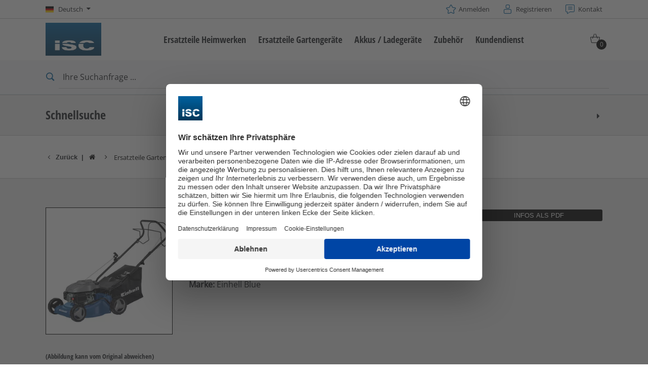

--- FILE ---
content_type: text/html; charset=UTF-8
request_url: https://www.isc-gmbh.info/de_DE/3400729-bg-brm-40-s-p.html
body_size: 19463
content:
<!DOCTYPE html>
<html lang="de" class="isc" data-theme="isc">
<head>
    <meta charset="utf-8">
    <meta http-equiv="X-UA-Compatible" content="IE=edge">
    <title>BG-BRM 40 S-P - Ersatzteile / Zubehör -  iSC Onlineshop</title>
            <link rel="apple-touch-icon" sizes="180x180" href="/shop//build/shop/img/isc/favicon.ico">
<link rel="icon" type="image/png" sizes="32x32" href="/shop/build/shop/img/isc/favicon.ico">
<link rel="icon" type="image/png" sizes="16x16" href="/shop/build/shop/img/isc/favicon.ico">
<link rel="manifest" href="/shop/build/shop/img/site.webmanifest">
<meta content="width=device-width, initial-scale=1" name="viewport">
            <link rel="preload" href="https://d2c5rvsfjg2eub.cloudfront.net/image/208244749100/image_kj5rkim1lh2en3g0jilipjs46g/-FJPG-B300" fetchpriority="high" as="image" type="image/jpeg"/>
    <link rel="preload" href="https://d2c5rvsfjg2eub.cloudfront.net/image/208244749100/image_kj5rkim1lh2en3g0jilipjs46g/-FWEBP-B300" fetchpriority="high" as="image" type="image/webp"/>
                
    
        <script type="application/ld+json">
        {
            "@context": "https://schema.org",
            "@type": "BreadcrumbList",
            "itemListElement": [
                                    {
                        "@type": "ListItem",
                        "position": 1,
                        "item": {
                            "@id": "https://www.isc-gmbh.info/de_DE/",
                            "name": "Startseite"
                        }
                    },                                    {
                        "@type": "ListItem",
                        "position": 2,
                        "item": {
                            "@id": "https://www.isc-gmbh.info/de_DE/ersatzteile-gartengeraete",
                            "name": "Ersatzteile Gartengeräte"
                        }
                    },                                    {
                        "@type": "ListItem",
                        "position": 3,
                        "item": {
                            "@id": "https://www.isc-gmbh.info/de_DE/ersatzteile-gartengeraete/rasenmaeher",
                            "name": "Rasenmäher"
                        }
                    },                                    {
                        "@type": "ListItem",
                        "position": 4,
                        "item": {
                            "@id": "https://www.isc-gmbh.info/de_DE/ersatzteile-gartengeraete/rasenmaeher/benzin-rasenmaeher",
                            "name": "Benzin-Rasenmäher"
                        }
                    },                                    {
                        "@type": "ListItem",
                        "position": 5,
                        "item": {
                            "@id": "https://www.isc-gmbh.info/de_DE/3400729-bg-brm-40-s-p.html",
                            "name": "BG-BRM 40 S-P"
                        }
                    }                            ]
        }
    </script>

            <meta name="description" content=""/>
    <meta property="og:title" content="BG-BRM 40 S-P"/>
    <meta property="og:type" content="og:product"/>
    <meta property="og:url" content="https://www.isc-gmbh.info/de_DE/3400729-bg-brm-40-s-p.html"/>
    <meta property="og:image" content="https://d2c5rvsfjg2eub.cloudfront.net/image/208244749100/image_kj5rkim1lh2en3g0jilipjs46g/-FJPG-B400"/>
    <meta property="og:description" content=""/>
    <meta property="product:price:currency" content="EUR"/>
    <meta property="product:price:amount" content="0"/>
    <link rel="canonical" href="https://www.isc-gmbh.info/de_DE/3400729-bg-brm-40-s-p.html"/>
    <link rel="alternate" href="https://www.isc-gmbh.info/de_DE/3400729-bg-brm-40-s-p.html" hreflang="de-de" /><link rel="alternate" href="https://www.isc-gmbh.info/fr_FR/3400729-bg-brm-40-s-p.html" hreflang="fr-fr" /><link rel="alternate" href="https://www.isc-gmbh.info/nl_NL/3400729-bg-brm-40-s-p.html" hreflang="nl-nl" /><link rel="alternate" href="https://www.isc-gmbh.info/en_DE/3400729-bg-brm-40-s-p.html" hreflang="x-default" />
    <meta name="robots" content="index, follow"/>
                <link rel="stylesheet" href="/shop/build/shop/2218.80c55821.css"><link rel="stylesheet" href="/shop/build/shop/8682.c95c8780.css"><link rel="stylesheet" href="/shop/build/shop/base.53af3169.css">
<script type="text/javascript"> WebFontConfig = {google: {families: ['Roboto:400,700:latin', 'Open+Sans:400,400i,700,700i', 'Open+Sans+Condensed:700', 'Amatic+SC:400,700:latin']}};</script>
<script type="text/plain" data-usercentrics="Google Fonts"
        src="https://ajax.googleapis.com/ajax/libs/webfont/1.6.26/webfont.js"></script>

    
    <link rel="stylesheet" href="/shop/build/shop/product.5592421a.css">

    <script>
    window.dataLayer = window.dataLayer || [];
    function gtag(){dataLayer.push(arguments);}
    gtag('consent', 'default', {
        ad_user_data: 'denied',
        ad_personalization: 'denied',
        ad_storage: 'denied',
        analytics_storage: 'denied',
        functionality_storage: 'denied',
        personalization_storage: 'denied',
        security_storage: 'granted'
    });
    gtag('set', 'ads_data_redaction', true);
</script>
            <script id="usercentrics-cmp" data-language="de"
            data-settings-id="lx4ocZznm"
            src="https://web.cmp.usercentrics.eu/ui/loader.js" async></script>
    <script type="text/javascript">
    window.dataLayer = window.dataLayer || [];
    </script>

    <!-- Google Tag Manager -->
    <script type="text/plain" data-usercentrics="Google Tag Manager">(function (w, d, s, l, i) {
                        w[l] = w[l] || [];
                        w[l].push({
                            'gtm.start':
                                new Date().getTime(), event: 'gtm.js'
                        });
                        var f = d.getElementsByTagName(s)[0],
                            j = d.createElement(s), dl = l != 'dataLayer' ? '&l=' + l : '';
                        j.async = true;
                        j.src =
                            'https://www.googletagmanager.com/gtm.js?id=' + i + dl;
                        f.parentNode.insertBefore(j, f);
                    })(window, document, 'script', 'dataLayer', 'GTM-WGCTXSZ');
    </script>
    <!-- End Google Tag Manager -->

    <script type="text/javascript">
        document.addEventListener("gtm.dom", () => {
                            window.dataLayer.push({"ecommerce":null});
                            window.dataLayer.push({"event":"view_item","ecommerce":{"value":"0","currency":"EUR","items":[{"item_id":"3400729","item_name":"BG-BRM 40 S-P","item_category":"GT-P-GT-09","item_brand":"Einhell Blue","price":"0","index":0}]},"event_id":"694ec1702cf74_035f067ceca8fea7"});
                    });
    </script>

        <!-- Matomo Tag Manager -->
    <script type="text/plain" data-usercentrics="Matomo (self hosted)">
        var _mtm = window._mtm = window._mtm || [];
        _mtm.push({'mtm.startTime': (new Date().getTime()), 'event': 'mtm.Start'});
        var d=document, g=d.createElement('script'), s=d.getElementsByTagName('script')[0];
        g.async=true; g.src='https://matomo.einhell-live.de/js/container_EEuPawIt.js'; s.parentNode.insertBefore(g,s);
    </script>
    <!-- End Matomo Tag Manager -->

    <script type="text/javascript">
        window._paq = window._paq || [];
                    window._paq.push(["setEcommerceView","3400729","BG-BRM 40 S-P",["Ersatzteile Gartengeräte"],"0"]);
            </script>

    

    <!-- custom tags -->
    

    
</head>
<body>
    <!-- Google Tag Manager (noscript) -->
    <noscript><iframe src="https://www.googletagmanager.com/ns.html?id=GTM-WGCTXSZ"
                      height="0" width="0" style="display:none;visibility:hidden"></iframe></noscript>
    <!-- End Google Tag Manager (noscript) -->


<div id="page-top" class="skip-to-content overflow-hidden -border-bottom">
    <div class="skip-link-nav visually-hidden-focusable inner__wrap -max-width-limited" data-testid="jumpmark-container">
        <a href="javascript:document.querySelectorAll('#content-main a, #content-main button')[0].focus();" class="skip-link" data-testid="jumpmark-main-content-link">
            Zum Hauptinhalt springen
        </a>
        <a href="javascript:document.getElementById('search').focus();" class="skip-link" data-testid="jumpmark-search-link">
            Zur Suche springen
        </a>
        <a href="javascript:document.querySelectorAll('.main__menu a')[0].focus();" class="skip-link" data-testid="jumpmark-main-menu-link">
            Zur Hauptnavigation springen
        </a>
    </div>
</div>
<div class="page -dom-ready">
    <div class="clicker" style="left: 569px; top: 39px;"></div>
            <header class="page__header nav-search -cart-badge" data-more-button-label="Mehr">
            <div class="header__topbar">
    <div class="inner__wrap -max-width-limited">
            <nav class="module-nav module-nav--lang module-nav--lang-big-opener">
        <div class="nav__meta nav__meta--lang ">
            <div class="nav__lang">
                <div class="nav__current">
                    <div class="current__flag flags-de" tabindex="0">
                        <span class="isc-card__button  flag__label flag__label--mobile">DE</span>
                        <span class="isc-card__button  flag__label flag__label--desktop">
                            Deutsch
                            <i class="icon icon-caret-down-after"></i>
                        </span>
                    </div>
                </div>
                <div class="nav__available">
                    <div class="available__label heading delta">
                        <div class="close-icon"><span></span></div>
                    </div>
                    <div class="available__lang">
                        <div class="current__flag flags-de">
                            <span class="flag__label flag__label--mobile">DE</span>
                            <span class="flag__label flag__label--desktop">
                                Deutsch
                                <i class="icon icon-caret-down-after"></i>
                            </span>
                        </div>
                    </div>
                </div>
            </div>
        </div>
        <div class="module-language-overlay -bg-gradient-alpha">
    <div class="product-overlay__cwrapper">
        <div class="content__close"></div>
        <div class="content__inner">
            
            <article class="bitbag-block" data-block-code="isc_blocks_language_switch">
        <div>
    <span>Wählen Sie Ihre Sprache</span>
    <p></p>
    </div>
<div class="col-wrapper l-b2-100 -max-width-limited -padded-wide">
    <div class="col col-one">
        <div class="available__lang">
            <a href="/de_DE/switch-locale/en_DE" class="item sylius-available-locale btn -btn-alpha" style="width:100%;text-align:left;"><span>
            <div class="lang__flag lang__flag--int">
                <span class="flag__label"> <strong>Englisch</strong> <small class="norm">(International)</small><small class="mobile">EN</small></span>
            </div>
            </span></a>
        </div>
    </div>
  <div class="col col-one">
        <div class="available__lang">
            <a href="/de_DE/switch-locale/de_DE" class="item sylius-available-locale btn -btn-alpha" style="width:100%;text-align:left;"><span>
            <div class="lang__flag lang__flag--de">
                <span class="flag__label "> <strong>Deutsch</strong> <small class="norm">(Deutschland)</small><small class="mobile">DE</small></span>
            </div>
            </span></a>
        </div>
    </div>
	<div class="col col-one">
        <div class="available__lang">
            <a href="/de_DE/switch-locale/de_DE" class="item sylius-available-locale btn -btn-alpha" style="width:100%;text-align:left;"><span>
            <div class="lang__flag lang__flag--at">
                <span class="flag__label"> <strong>Deutsch</strong> <small class="norm">(Österreich)</small><small class="mobile">AT</small></span>
            </div>
            </span></a>
        </div>
    </div>

  <div class="col col-one">
        <div class="available__lang">
            <a href="/de_DE/switch-locale/fr_FR" class="item sylius-available-locale btn -btn-alpha" style="width:100%;text-align:left;"><span>
            <div class="lang__flag lang__flag--be">
                <span class="flag__label"> <strong>Französisch</strong> <small class="norm">(Belgien)</small><small class="mobile">BE</small></span>
            </div>
        </span></a>
        </div>
    </div>
    <div class="col col-one">
        <div class="available__lang">
            <a href="/de_DE/switch-locale/nl_NL" class="item sylius-available-locale btn -btn-alpha" style="width:100%;text-align:left;"><span>
            <div class="lang__flag lang__flag--nl">
                <span class="flag__label"> <strong>Niederländisch</strong> <small class="norm">(Niederlande)</small><small class="mobile">NL</small></span>
            </div>
            
            </span></a>
        </div>
    </div>
    <div class="col col-two"></div>
																								
    <script>
		window.addEventListener('DOMContentLoaded', function () {
        (function ($) {
        $(".module-product-overlay").hide().removeClass("-visible");
        $(".module-nav--meta .isc-card__button").bind("mousedown", function () {
             $(".module-product-overlay").show().addClass("-visible");
         });
        $(".module-product-overlay .content__close").bind("mousedown", function () {
        $(".module-nav--meta").removeClass('-open');
        $(".module-product-overlay").hide().removeClass("-visible");
                    })
                })
            (jQuery);
        })
    </script>
</div>
    
    </article>

            </div>
    </div>
</div>
    </nav>

        
        

        <div class="meta-image"></div>
        <nav class="module-nav module-nav--meta">
            <menu title="Metamenü" class="module-nav__lvl1">
                                    <li class="module-nav__item">
        <a href="/de_DE/keycloak/keycloak_isc">
            <span class="icon-star-before">Anmelden</span>
        </a>
    </li>
                   <li class="module-nav__item">
      <a href="/de_DE/keycloak/register/keycloak_isc?target_path=/de_DE/checkout/address">
         <span class="icon-registration-before"> Registrieren
      </a>
   </li>
                    <li class="module-nav__item">
        <a href="/de_DE/page/contact">
            <span class="icon-contact-before">
                Kontakt
            </span>
        </a>
    </li>
            </menu>
        </nav>
    </div>
</div>
            
            
            <div class="header__header" data-overview-label="Overview">
                
<div class="inner__wrap -max-width-limited">
                            <div class="module-logo">
    <a href="/de_DE/" class="logo">
        <img src="https://d2c5rvsfjg2eub.cloudfront.net/image/208244749100/image_o0cfcb9vqt0v3f40u6kv3gs60n/-FJPG" alt="iSC Onlineshop Logo" style="max-height: 65px"/>
    </a>
</div>
        <nav id="main-navigation-menu" class="main__menu module-nav module-nav--main" data-testid="main-navigation">
            <menu class="module-nav__lvl1 module-nav__keyboard-navigation">
                <!-- get elements-->
                                                                                                                        
    
                                                                                                                
            <li class="module-nav__item module-nav__item--hasSubpages">
            <a href="/de_DE/ersatzteile-heimwerken"
               class="item"><span class="heading delta">Ersatzteile Heimwerken</span></a>
            <button class="menu__submenu-button menu__submenu-button-lvl1" title="Öffne Untermenü">
                    <svg xmlns="http://www.w3.org/2000/svg" width="32" height="32" viewBox="0 0 24 24"><path fill="currentColor" d="M12.6 12L8 7.4L9.4 6l6 6l-6 6L8 16.6z"/></svg>

            </button>
                            <menu class="module-nav__lvl2">
                                                                                                                                                                        <li class="module-nav__item module-nav__item--hasSubpages">
                                <a href="/de_DE/ersatzteile-heimwerken/akkuschrauber" class="item">
                                    <span class="heading delta">Akkuschrauber</span>
                                </a>
                                                                    <button class="menu__submenu-button menu__submenu-button-lvl2" title="Öffne Untermenü">
                                            <svg xmlns="http://www.w3.org/2000/svg" width="32" height="32" viewBox="0 0 24 24"><path fill="currentColor" d="M12.6 12L8 7.4L9.4 6l6 6l-6 6L8 16.6z"/></svg>

                                    </button>
                                    <menu class="module-nav__lvl3">
                                                                                                                                                                                                                                                                                                                                                <li class="module-nav__item">
                                                        <a href="/de_DE/ersatzteile-heimwerken/akkuschrauber/mini-schrauber" class="item">
                                                            <span class="item__title">Mini-Schrauber</span>
                                                        </a>
                                                    </li>
                                                                                                                                                                                                                                                                                                                                                                                                                                            <li class="module-nav__item">
                                                        <a href="/de_DE/ersatzteile-heimwerken/akkuschrauber/bohrschrauber" class="item">
                                                            <span class="item__title">Bohrschrauber</span>
                                                        </a>
                                                    </li>
                                                                                                                                                                                                                                                                                                                                                                                                                                            <li class="module-nav__item">
                                                        <a href="/de_DE/ersatzteile-heimwerken/akkuschrauber/schlagbohrschrauber" class="item">
                                                            <span class="item__title">Schlagbohrschrauber</span>
                                                        </a>
                                                    </li>
                                                                                                                                                                                                                                                                                                                                                                                                                                            <li class="module-nav__item">
                                                        <a href="/de_DE/ersatzteile-heimwerken/akkuschrauber/schlagschrauber" class="item">
                                                            <span class="item__title">Schlagschrauber</span>
                                                        </a>
                                                    </li>
                                                                                                                                                                                                                                                                                                                                                                                                                                            <li class="module-nav__item">
                                                        <a href="/de_DE/ersatzteile-heimwerken/akkuschrauber/trockenbauschrauber" class="item">
                                                            <span class="item__title">Trockenbauschrauber</span>
                                                        </a>
                                                    </li>
                                                                                                                                                                        </menu>
                                                            </li>
                                                                                                                                                                                                                    <li class="module-nav__item module-nav__item--hasSubpages">
                                <a href="/de_DE/ersatzteile-heimwerken/bohrhaemmer-bohrmaschinen" class="item">
                                    <span class="heading delta">Bohrhämmer / Bohrmaschinen</span>
                                </a>
                                                                    <button class="menu__submenu-button menu__submenu-button-lvl2" title="Öffne Untermenü">
                                            <svg xmlns="http://www.w3.org/2000/svg" width="32" height="32" viewBox="0 0 24 24"><path fill="currentColor" d="M12.6 12L8 7.4L9.4 6l6 6l-6 6L8 16.6z"/></svg>

                                    </button>
                                    <menu class="module-nav__lvl3">
                                                                                                                                                                                                                                                                                                                                                <li class="module-nav__item">
                                                        <a href="/de_DE/ersatzteile-heimwerken/bohrhaemmer-bohrmaschinen/bohrhaemmer" class="item">
                                                            <span class="item__title">Bohrhämmer</span>
                                                        </a>
                                                    </li>
                                                                                                                                                                                                                                                                                                                                                                                                                                            <li class="module-nav__item">
                                                        <a href="/de_DE/ersatzteile-heimwerken/bohrhaemmer-bohrmaschinen/abbruchhaemmer" class="item">
                                                            <span class="item__title">Abbruchhämmer</span>
                                                        </a>
                                                    </li>
                                                                                                                                                                                                                                                                                                                                                                                                                                            <li class="module-nav__item">
                                                        <a href="/de_DE/ersatzteile-heimwerken/bohrhaemmer-bohrmaschinen/schlagbohrmaschinen" class="item">
                                                            <span class="item__title">Schlagbohrmaschinen</span>
                                                        </a>
                                                    </li>
                                                                                                                                                                                                                                                                                                                                                                                                                                            <li class="module-nav__item">
                                                        <a href="/de_DE/ersatzteile-heimwerken/bohrhaemmer-bohrmaschinen/stationaere-bohrmaschinen" class="item">
                                                            <span class="item__title">Stationäre Bohrmaschinen</span>
                                                        </a>
                                                    </li>
                                                                                                                                                                        </menu>
                                                            </li>
                                                                                                                                                                                                                    <li class="module-nav__item ">
                                <a href="/de_DE/ersatzteile-heimwerken/winkelschleifer" class="item">
                                    <span class="heading delta">Winkelschleifer</span>
                                </a>
                                                            </li>
                                                                                                                                                                                                                    <li class="module-nav__item module-nav__item--hasSubpages">
                                <a href="/de_DE/ersatzteile-heimwerken/saegen" class="item">
                                    <span class="heading delta">Sägen</span>
                                </a>
                                                                    <button class="menu__submenu-button menu__submenu-button-lvl2" title="Öffne Untermenü">
                                            <svg xmlns="http://www.w3.org/2000/svg" width="32" height="32" viewBox="0 0 24 24"><path fill="currentColor" d="M12.6 12L8 7.4L9.4 6l6 6l-6 6L8 16.6z"/></svg>

                                    </button>
                                    <menu class="module-nav__lvl3">
                                                                                                                                                                                                                                                                                                                                                <li class="module-nav__item">
                                                        <a href="/de_DE/ersatzteile-heimwerken/saegen/kapp-gehrungssaegen" class="item">
                                                            <span class="item__title">Kapp- / Gehrungssägen</span>
                                                        </a>
                                                    </li>
                                                                                                                                                                                                                                                                                                                                                                                                                                            <li class="module-nav__item">
                                                        <a href="/de_DE/ersatzteile-heimwerken/saegen/tischkreissaegen" class="item">
                                                            <span class="item__title">Tischkreissägen</span>
                                                        </a>
                                                    </li>
                                                                                                                                                                                                                                                                                                                                                                                                                                            <li class="module-nav__item">
                                                        <a href="/de_DE/ersatzteile-heimwerken/saegen/handkreissaegen" class="item">
                                                            <span class="item__title">Handkreissägen</span>
                                                        </a>
                                                    </li>
                                                                                                                                                                                                                                                                                                                                                                                                                                            <li class="module-nav__item">
                                                        <a href="/de_DE/ersatzteile-heimwerken/saegen/stichsaegen" class="item">
                                                            <span class="item__title">Stichsägen</span>
                                                        </a>
                                                    </li>
                                                                                                                                                                                                                                                                                                                                                                                                                                            <li class="module-nav__item">
                                                        <a href="/de_DE/ersatzteile-heimwerken/saegen/universalsaegen" class="item">
                                                            <span class="item__title">Universalsägen</span>
                                                        </a>
                                                    </li>
                                                                                                                                                                                                                                                                                                                                                                                                                                            <li class="module-nav__item">
                                                        <a href="/de_DE/ersatzteile-heimwerken/saegen/bandsaegen" class="item">
                                                            <span class="item__title">Bandsägen</span>
                                                        </a>
                                                    </li>
                                                                                                                                                                                                                                                                                                                                                                                                                                            <li class="module-nav__item">
                                                        <a href="/de_DE/ersatzteile-heimwerken/saegen/dekupiersaegen" class="item">
                                                            <span class="item__title">Dekupiersägen</span>
                                                        </a>
                                                    </li>
                                                                                                                                                                                                                                                                                                                                                                                                                                            <li class="module-nav__item">
                                                        <a href="/de_DE/ersatzteile-heimwerken/saegen/sonstige-saegen" class="item">
                                                            <span class="item__title">Sonstige Sägen</span>
                                                        </a>
                                                    </li>
                                                                                                                                                                        </menu>
                                                            </li>
                                                                                                                                                                                                                    <li class="module-nav__item module-nav__item--hasSubpages">
                                <a href="/de_DE/ersatzteile-heimwerken/sauger" class="item">
                                    <span class="heading delta">Sauger</span>
                                </a>
                                                                    <button class="menu__submenu-button menu__submenu-button-lvl2" title="Öffne Untermenü">
                                            <svg xmlns="http://www.w3.org/2000/svg" width="32" height="32" viewBox="0 0 24 24"><path fill="currentColor" d="M12.6 12L8 7.4L9.4 6l6 6l-6 6L8 16.6z"/></svg>

                                    </button>
                                    <menu class="module-nav__lvl3">
                                                                                                                                                                                                                                                                                                                                                <li class="module-nav__item">
                                                        <a href="/de_DE/ersatzteile-heimwerken/sauger/nass-trockensauger" class="item">
                                                            <span class="item__title">Nass- / Trockensauger</span>
                                                        </a>
                                                    </li>
                                                                                                                                                                                                                                                                                                                                                                                                                                            <li class="module-nav__item">
                                                        <a href="/de_DE/ersatzteile-heimwerken/sauger/handstaubsauger" class="item">
                                                            <span class="item__title">Handstaubsauger</span>
                                                        </a>
                                                    </li>
                                                                                                                                                                                                                                                                                                                                                                                                                                            <li class="module-nav__item">
                                                        <a href="/de_DE/ersatzteile-heimwerken/sauger/aschesauger" class="item">
                                                            <span class="item__title">Aschesauger</span>
                                                        </a>
                                                    </li>
                                                                                                                                                                        </menu>
                                                            </li>
                                                                                                                                                                                                                    <li class="module-nav__item module-nav__item--hasSubpages">
                                <a href="/de_DE/ersatzteile-heimwerken/schleifmaschinen" class="item">
                                    <span class="heading delta">Schleifmaschinen</span>
                                </a>
                                                                    <button class="menu__submenu-button menu__submenu-button-lvl2" title="Öffne Untermenü">
                                            <svg xmlns="http://www.w3.org/2000/svg" width="32" height="32" viewBox="0 0 24 24"><path fill="currentColor" d="M12.6 12L8 7.4L9.4 6l6 6l-6 6L8 16.6z"/></svg>

                                    </button>
                                    <menu class="module-nav__lvl3">
                                                                                                                                                                                                                                                                                                                                                <li class="module-nav__item">
                                                        <a href="/de_DE/ersatzteile-heimwerken/schleifmaschinen/doppelschleifer" class="item">
                                                            <span class="item__title">Doppelschleifer</span>
                                                        </a>
                                                    </li>
                                                                                                                                                                                                                                                                                                                                                                                                                                            <li class="module-nav__item">
                                                        <a href="/de_DE/ersatzteile-heimwerken/schleifmaschinen/exzenterschleifer" class="item">
                                                            <span class="item__title">Exzenterschleifer</span>
                                                        </a>
                                                    </li>
                                                                                                                                                                                                                                                                                                                                                                                                                                            <li class="module-nav__item">
                                                        <a href="/de_DE/ersatzteile-heimwerken/schleifmaschinen/multischleifer" class="item">
                                                            <span class="item__title">Multischleifer</span>
                                                        </a>
                                                    </li>
                                                                                                                                                                                                                                                                                                                                                                                                                                            <li class="module-nav__item">
                                                        <a href="/de_DE/ersatzteile-heimwerken/schleifmaschinen/schwingschleifer" class="item">
                                                            <span class="item__title">Schwingschleifer</span>
                                                        </a>
                                                    </li>
                                                                                                                                                                                                                                                                                                                                                                                                                                            <li class="module-nav__item">
                                                        <a href="/de_DE/ersatzteile-heimwerken/schleifmaschinen/bandschleifer" class="item">
                                                            <span class="item__title">Bandschleifer</span>
                                                        </a>
                                                    </li>
                                                                                                                                                                                                                                                                                                                                                                                                                                            <li class="module-nav__item">
                                                        <a href="/de_DE/ersatzteile-heimwerken/schleifmaschinen/wand-bodenschleifer" class="item">
                                                            <span class="item__title">Wand- / Bodenschleifer</span>
                                                        </a>
                                                    </li>
                                                                                                                                                                                                                                                                                                                                                                                                                                            <li class="module-nav__item">
                                                        <a href="/de_DE/ersatzteile-heimwerken/schleifmaschinen/deltaschleifer" class="item">
                                                            <span class="item__title">Deltaschleifer</span>
                                                        </a>
                                                    </li>
                                                                                                                                                                                                                                                                                                                                                                                                                                            <li class="module-nav__item">
                                                        <a href="/de_DE/ersatzteile-heimwerken/schleifmaschinen/sonstige-schleifmaschinen" class="item">
                                                            <span class="item__title">Sonstige Schleifmaschinen</span>
                                                        </a>
                                                    </li>
                                                                                                                                                                                                                                                                                                                                                                                                                                            <li class="module-nav__item">
                                                        <a href="/de_DE/ersatzteile-heimwerken/schleifmaschinen/schleif-gravur-werkzeuge" class="item">
                                                            <span class="item__title">Schleif- / Gravur-Werkzeuge</span>
                                                        </a>
                                                    </li>
                                                                                                                                                                        </menu>
                                                            </li>
                                                                                                                                                                                                                    <li class="module-nav__item module-nav__item--hasSubpages">
                                <a href="/de_DE/ersatzteile-heimwerken/kompressoren" class="item">
                                    <span class="heading delta">Kompressoren</span>
                                </a>
                                                                    <button class="menu__submenu-button menu__submenu-button-lvl2" title="Öffne Untermenü">
                                            <svg xmlns="http://www.w3.org/2000/svg" width="32" height="32" viewBox="0 0 24 24"><path fill="currentColor" d="M12.6 12L8 7.4L9.4 6l6 6l-6 6L8 16.6z"/></svg>

                                    </button>
                                    <menu class="module-nav__lvl3">
                                                                                                                                                                                                                                                                                                                                                <li class="module-nav__item">
                                                        <a href="/de_DE/ersatzteile-heimwerken/kompressoren/akku-kompressoren" class="item">
                                                            <span class="item__title">Akku-Kompressoren</span>
                                                        </a>
                                                    </li>
                                                                                                                                                                                                                                                                                                                                                                                                                                            <li class="module-nav__item">
                                                        <a href="/de_DE/ersatzteile-heimwerken/kompressoren/hybrid-kompressoren" class="item">
                                                            <span class="item__title">Hybrid-Kompressoren</span>
                                                        </a>
                                                    </li>
                                                                                                                                                                                                                                                                                                                                                                                                                                            <li class="module-nav__item">
                                                        <a href="/de_DE/ersatzteile-heimwerken/kompressoren/elektro-kompressoren" class="item">
                                                            <span class="item__title">Elektro-Kompressoren</span>
                                                        </a>
                                                    </li>
                                                                                                                                                                                                                                                                                                                                                                                                                                            <li class="module-nav__item">
                                                        <a href="/de_DE/ersatzteile-heimwerken/kompressoren/druckluftgeraete" class="item">
                                                            <span class="item__title">Druckluftgeräte</span>
                                                        </a>
                                                    </li>
                                                                                                                                                                                                                                                                                                                                                                                                                                            <li class="module-nav__item">
                                                        <a href="/de_DE/ersatzteile-heimwerken/kompressoren/auto-kompressoren" class="item">
                                                            <span class="item__title">Auto-Kompressoren</span>
                                                        </a>
                                                    </li>
                                                                                                                                                                        </menu>
                                                            </li>
                                                                                                                                                                                                                    <li class="module-nav__item module-nav__item--hasSubpages">
                                <a href="/de_DE/ersatzteile-heimwerken/weitere-werkzeuge-maschinen" class="item">
                                    <span class="heading delta">Weitere Werkzeuge / Maschinen</span>
                                </a>
                                                                    <button class="menu__submenu-button menu__submenu-button-lvl2" title="Öffne Untermenü">
                                            <svg xmlns="http://www.w3.org/2000/svg" width="32" height="32" viewBox="0 0 24 24"><path fill="currentColor" d="M12.6 12L8 7.4L9.4 6l6 6l-6 6L8 16.6z"/></svg>

                                    </button>
                                    <menu class="module-nav__lvl3">
                                                                                                                                                                                                                                                                                                                                                <li class="module-nav__item">
                                                        <a href="/de_DE/ersatzteile-heimwerken/weitere-werkzeuge-maschinen/multifunktionswerkzeuge" class="item">
                                                            <span class="item__title">Multifunktionswerkzeuge</span>
                                                        </a>
                                                    </li>
                                                                                                                                                                                                                                                                                                                                                                                                                                            <li class="module-nav__item">
                                                        <a href="/de_DE/ersatzteile-heimwerken/weitere-werkzeuge-maschinen/hobel-fraesen" class="item">
                                                            <span class="item__title">Hobel / Fräsen</span>
                                                        </a>
                                                    </li>
                                                                                                                                                                                                                                                                                                                                                                                                                                            <li class="module-nav__item">
                                                        <a href="/de_DE/ersatzteile-heimwerken/weitere-werkzeuge-maschinen/schneide-trennmaschinen" class="item">
                                                            <span class="item__title">Schneide- / Trennmaschinen</span>
                                                        </a>
                                                    </li>
                                                                                                                                                                                                                                                                                                                                                                                                                                            <li class="module-nav__item">
                                                        <a href="/de_DE/ersatzteile-heimwerken/weitere-werkzeuge-maschinen/lampen" class="item">
                                                            <span class="item__title">Lampen</span>
                                                        </a>
                                                    </li>
                                                                                                                                                                                                                                                                                                                                                                                                                                            <li class="module-nav__item">
                                                        <a href="/de_DE/ersatzteile-heimwerken/weitere-werkzeuge-maschinen/ruehrwerke" class="item">
                                                            <span class="item__title">Rührwerke</span>
                                                        </a>
                                                    </li>
                                                                                                                                                                                                                                                                                                                                                                                                                                            <li class="module-nav__item">
                                                        <a href="/de_DE/ersatzteile-heimwerken/weitere-werkzeuge-maschinen/autotechnik" class="item">
                                                            <span class="item__title">Autotechnik</span>
                                                        </a>
                                                    </li>
                                                                                                                                                                                                                                                                                                                                                                                                                                            <li class="module-nav__item">
                                                        <a href="/de_DE/ersatzteile-heimwerken/weitere-werkzeuge-maschinen/laser-messgeraete" class="item">
                                                            <span class="item__title">Laser / Messgeräte</span>
                                                        </a>
                                                    </li>
                                                                                                                                                                                                                                                                                                                                                                                                                                            <li class="module-nav__item">
                                                        <a href="/de_DE/ersatzteile-heimwerken/weitere-werkzeuge-maschinen/farbspruehgeraete" class="item">
                                                            <span class="item__title">Farbsprühgeräte</span>
                                                        </a>
                                                    </li>
                                                                                                                                                                                                                                                                                                                                                                                                                                            <li class="module-nav__item">
                                                        <a href="/de_DE/ersatzteile-heimwerken/weitere-werkzeuge-maschinen/heissklebepistolen" class="item">
                                                            <span class="item__title">Heißklebepistolen</span>
                                                        </a>
                                                    </li>
                                                                                                                                                                                                                                                                                                                                                                                                                                            <li class="module-nav__item">
                                                        <a href="/de_DE/ersatzteile-heimwerken/weitere-werkzeuge-maschinen/stromerzeuger" class="item">
                                                            <span class="item__title">Stromerzeuger</span>
                                                        </a>
                                                    </li>
                                                                                                                                                                                                                                                                                                                                                                                                                                            <li class="module-nav__item">
                                                        <a href="/de_DE/ersatzteile-heimwerken/weitere-werkzeuge-maschinen/hub-zugmaschinen" class="item">
                                                            <span class="item__title">Hub- / Zugmaschinen</span>
                                                        </a>
                                                    </li>
                                                                                                                                                                                                                                                                                                                                                                                                                                            <li class="module-nav__item">
                                                        <a href="/de_DE/ersatzteile-heimwerken/weitere-werkzeuge-maschinen/poliermaschinen" class="item">
                                                            <span class="item__title">Poliermaschinen</span>
                                                        </a>
                                                    </li>
                                                                                                                                                                                                                                                                                                                                                                                                                                            <li class="module-nav__item">
                                                        <a href="/de_DE/ersatzteile-heimwerken/weitere-werkzeuge-maschinen/schweissgeraete" class="item">
                                                            <span class="item__title">Schweißgeräte</span>
                                                        </a>
                                                    </li>
                                                                                                                                                                                                                                                                                                                                                                                                                                            <li class="module-nav__item">
                                                        <a href="/de_DE/ersatzteile-heimwerken/weitere-werkzeuge-maschinen/sonstige-geraete" class="item">
                                                            <span class="item__title">Sonstige Geräte</span>
                                                        </a>
                                                    </li>
                                                                                                                                                                        </menu>
                                                            </li>
                                                                                                                                                                                                                    <li class="module-nav__item module-nav__item--hasSubpages">
                                <a href="/de_DE/ersatzteile-heimwerken/heizgeraete-klimatechnik" class="item">
                                    <span class="heading delta">Heizgeräte / Klimatechnik</span>
                                </a>
                                                                    <button class="menu__submenu-button menu__submenu-button-lvl2" title="Öffne Untermenü">
                                            <svg xmlns="http://www.w3.org/2000/svg" width="32" height="32" viewBox="0 0 24 24"><path fill="currentColor" d="M12.6 12L8 7.4L9.4 6l6 6l-6 6L8 16.6z"/></svg>

                                    </button>
                                    <menu class="module-nav__lvl3">
                                                                                                                                                                                                                                                                                                                                                <li class="module-nav__item">
                                                        <a href="/de_DE/ersatzteile-heimwerken/heizgeraete-klimatechnik/elektroheizgeraete" class="item">
                                                            <span class="item__title">Elektroheizgeräte</span>
                                                        </a>
                                                    </li>
                                                                                                                                                                                                                                                                                                                                                                                                                                            <li class="module-nav__item">
                                                        <a href="/de_DE/ersatzteile-heimwerken/heizgeraete-klimatechnik/gasheizgeraete" class="item">
                                                            <span class="item__title">Gasheizgeräte</span>
                                                        </a>
                                                    </li>
                                                                                                                                                                                                                                                                                                                                                                                                                                            <li class="module-nav__item">
                                                        <a href="/de_DE/ersatzteile-heimwerken/heizgeraete-klimatechnik/dieselheizgeraete" class="item">
                                                            <span class="item__title">Dieselheizgeräte</span>
                                                        </a>
                                                    </li>
                                                                                                                                                                                                                                                                                                                                                                                                                                            <li class="module-nav__item">
                                                        <a href="/de_DE/ersatzteile-heimwerken/heizgeraete-klimatechnik/klimageraete" class="item">
                                                            <span class="item__title">Klimageräte</span>
                                                        </a>
                                                    </li>
                                                                                                                                                                                                                                                                                                                                                                                                                                            <li class="module-nav__item">
                                                        <a href="/de_DE/ersatzteile-heimwerken/heizgeraete-klimatechnik/luftentfeuchter" class="item">
                                                            <span class="item__title">Luftentfeuchter</span>
                                                        </a>
                                                    </li>
                                                                                                                                                                        </menu>
                                                            </li>
                                                                        </menu>
                    </li>
    
                                                                                                                
            <li class="module-nav__item module-nav__item--hasSubpages">
            <a href="/de_DE/ersatzteile-gartengeraete"
               class="item"><span class="heading delta">Ersatzteile Gartengeräte</span></a>
            <button class="menu__submenu-button menu__submenu-button-lvl1" title="Öffne Untermenü">
                    <svg xmlns="http://www.w3.org/2000/svg" width="32" height="32" viewBox="0 0 24 24"><path fill="currentColor" d="M12.6 12L8 7.4L9.4 6l6 6l-6 6L8 16.6z"/></svg>

            </button>
                            <menu class="module-nav__lvl2">
                                                                                                                                                                        <li class="module-nav__item module-nav__item--hasSubpages">
                                <a href="/de_DE/ersatzteile-gartengeraete/rasenmaeher" class="item">
                                    <span class="heading delta">Rasenmäher</span>
                                </a>
                                                                    <button class="menu__submenu-button menu__submenu-button-lvl2" title="Öffne Untermenü">
                                            <svg xmlns="http://www.w3.org/2000/svg" width="32" height="32" viewBox="0 0 24 24"><path fill="currentColor" d="M12.6 12L8 7.4L9.4 6l6 6l-6 6L8 16.6z"/></svg>

                                    </button>
                                    <menu class="module-nav__lvl3">
                                                                                                                                                                                                                                                                                                                                                <li class="module-nav__item">
                                                        <a href="/de_DE/ersatzteile-gartengeraete/rasenmaeher/akku-rasenmaeher" class="item">
                                                            <span class="item__title">Akku-Rasenmäher</span>
                                                        </a>
                                                    </li>
                                                                                                                                                                                                                                                                                                                                                                                                                                            <li class="module-nav__item">
                                                        <a href="/de_DE/ersatzteile-gartengeraete/rasenmaeher/maehroboter" class="item">
                                                            <span class="item__title">Mähroboter</span>
                                                        </a>
                                                    </li>
                                                                                                                                                                                                                                                                                                                                                                                                                                            <li class="module-nav__item">
                                                        <a href="/de_DE/ersatzteile-gartengeraete/rasenmaeher/benzin-rasenmaeher" class="item">
                                                            <span class="item__title">Benzin-Rasenmäher</span>
                                                        </a>
                                                    </li>
                                                                                                                                                                                                                                                                                                                                                                                                                                            <li class="module-nav__item">
                                                        <a href="/de_DE/ersatzteile-gartengeraete/rasenmaeher/elektro-rasenmaeher" class="item">
                                                            <span class="item__title">Elektro-Rasenmäher</span>
                                                        </a>
                                                    </li>
                                                                                                                                                                                                                                                                                                                                                                                                                                            <li class="module-nav__item">
                                                        <a href="/de_DE/ersatzteile-gartengeraete/rasenmaeher/hand-rasenmaeher" class="item">
                                                            <span class="item__title">Hand-Rasenmäher</span>
                                                        </a>
                                                    </li>
                                                                                                                                                                        </menu>
                                                            </li>
                                                                                                                                                                                                                    <li class="module-nav__item module-nav__item--hasSubpages">
                                <a href="/de_DE/ersatzteile-gartengeraete/trimmer-sensen" class="item">
                                    <span class="heading delta">Trimmer / Sensen</span>
                                </a>
                                                                    <button class="menu__submenu-button menu__submenu-button-lvl2" title="Öffne Untermenü">
                                            <svg xmlns="http://www.w3.org/2000/svg" width="32" height="32" viewBox="0 0 24 24"><path fill="currentColor" d="M12.6 12L8 7.4L9.4 6l6 6l-6 6L8 16.6z"/></svg>

                                    </button>
                                    <menu class="module-nav__lvl3">
                                                                                                                                                                                                                                                                                                                                                <li class="module-nav__item">
                                                        <a href="/de_DE/ersatzteile-gartengeraete/trimmer-sensen/akku-rasentrimmer" class="item">
                                                            <span class="item__title">Akku-Rasentrimmer</span>
                                                        </a>
                                                    </li>
                                                                                                                                                                                                                                                                                                                                                                                                                                            <li class="module-nav__item">
                                                        <a href="/de_DE/ersatzteile-gartengeraete/trimmer-sensen/elektro-rasentrimmer" class="item">
                                                            <span class="item__title">Elektro-Rasentrimmer</span>
                                                        </a>
                                                    </li>
                                                                                                                                                                                                                                                                                                                                                                                                                                            <li class="module-nav__item">
                                                        <a href="/de_DE/ersatzteile-gartengeraete/trimmer-sensen/benzin-rasentrimmer" class="item">
                                                            <span class="item__title">Benzin-Rasentrimmer</span>
                                                        </a>
                                                    </li>
                                                                                                                                                                                                                                                                                                                                                                                                                                            <li class="module-nav__item">
                                                        <a href="/de_DE/ersatzteile-gartengeraete/trimmer-sensen/akku-sensen" class="item">
                                                            <span class="item__title">Akku-Sensen</span>
                                                        </a>
                                                    </li>
                                                                                                                                                                                                                                                                                                                                                                                                                                            <li class="module-nav__item">
                                                        <a href="/de_DE/ersatzteile-gartengeraete/trimmer-sensen/elektro-sensen" class="item">
                                                            <span class="item__title">Elektro-Sensen</span>
                                                        </a>
                                                    </li>
                                                                                                                                                                                                                                                                                                                                                                                                                                            <li class="module-nav__item">
                                                        <a href="/de_DE/ersatzteile-gartengeraete/trimmer-sensen/benzin-sensen" class="item">
                                                            <span class="item__title">Benzin-Sensen</span>
                                                        </a>
                                                    </li>
                                                                                                                                                                        </menu>
                                                            </li>
                                                                                                                                                                                                                    <li class="module-nav__item module-nav__item--hasSubpages">
                                <a href="/de_DE/ersatzteile-gartengeraete/heckenscheren" class="item">
                                    <span class="heading delta">Heckenscheren</span>
                                </a>
                                                                    <button class="menu__submenu-button menu__submenu-button-lvl2" title="Öffne Untermenü">
                                            <svg xmlns="http://www.w3.org/2000/svg" width="32" height="32" viewBox="0 0 24 24"><path fill="currentColor" d="M12.6 12L8 7.4L9.4 6l6 6l-6 6L8 16.6z"/></svg>

                                    </button>
                                    <menu class="module-nav__lvl3">
                                                                                                                                                                                                                                                                                                                                                <li class="module-nav__item">
                                                        <a href="/de_DE/ersatzteile-gartengeraete/heckenscheren/elektro-heckenscheren" class="item">
                                                            <span class="item__title">Elektro-Heckenscheren</span>
                                                        </a>
                                                    </li>
                                                                                                                                                                                                                                                                                                                                                                                                                                            <li class="module-nav__item">
                                                        <a href="/de_DE/ersatzteile-gartengeraete/heckenscheren/akku-heckenscheren" class="item">
                                                            <span class="item__title">Akku-Heckenscheren</span>
                                                        </a>
                                                    </li>
                                                                                                                                                                                                                                                                                                                                                                                                                                            <li class="module-nav__item">
                                                        <a href="/de_DE/ersatzteile-gartengeraete/heckenscheren/benzin-heckenscheren" class="item">
                                                            <span class="item__title">Benzin-Heckenscheren</span>
                                                        </a>
                                                    </li>
                                                                                                                                                                                                                                                                                                                                                                                                                                            <li class="module-nav__item">
                                                        <a href="/de_DE/ersatzteile-gartengeraete/heckenscheren/teleskop-heckenscheren" class="item">
                                                            <span class="item__title">Teleskop-Heckenscheren</span>
                                                        </a>
                                                    </li>
                                                                                                                                                                                                                                                                                                                                                                                                                                            <li class="module-nav__item">
                                                        <a href="/de_DE/ersatzteile-gartengeraete/heckenscheren/astscheren" class="item">
                                                            <span class="item__title">Astscheren</span>
                                                        </a>
                                                    </li>
                                                                                                                                                                        </menu>
                                                            </li>
                                                                                                                                                                                                                    <li class="module-nav__item module-nav__item--hasSubpages">
                                <a href="/de_DE/ersatzteile-gartengeraete/wasserpumpen" class="item">
                                    <span class="heading delta">Wasserpumpen</span>
                                </a>
                                                                    <button class="menu__submenu-button menu__submenu-button-lvl2" title="Öffne Untermenü">
                                            <svg xmlns="http://www.w3.org/2000/svg" width="32" height="32" viewBox="0 0 24 24"><path fill="currentColor" d="M12.6 12L8 7.4L9.4 6l6 6l-6 6L8 16.6z"/></svg>

                                    </button>
                                    <menu class="module-nav__lvl3">
                                                                                                                                                                                                                                                                                                                                                <li class="module-nav__item">
                                                        <a href="/de_DE/ersatzteile-gartengeraete/wasserpumpen/gartenpumpen" class="item">
                                                            <span class="item__title">Gartenpumpen</span>
                                                        </a>
                                                    </li>
                                                                                                                                                                                                                                                                                                                                                                                                                                            <li class="module-nav__item">
                                                        <a href="/de_DE/ersatzteile-gartengeraete/wasserpumpen/klarwasserpumpen" class="item">
                                                            <span class="item__title">Klarwasserpumpen</span>
                                                        </a>
                                                    </li>
                                                                                                                                                                                                                                                                                                                                                                                                                                            <li class="module-nav__item">
                                                        <a href="/de_DE/ersatzteile-gartengeraete/wasserpumpen/hauswasserautomaten" class="item">
                                                            <span class="item__title">Hauswasserautomaten</span>
                                                        </a>
                                                    </li>
                                                                                                                                                                                                                                                                                                                                                                                                                                            <li class="module-nav__item">
                                                        <a href="/de_DE/ersatzteile-gartengeraete/wasserpumpen/tauchpumpen" class="item">
                                                            <span class="item__title">Tauchpumpen</span>
                                                        </a>
                                                    </li>
                                                                                                                                                                                                                                                                                                                                                                                                                                            <li class="module-nav__item">
                                                        <a href="/de_DE/ersatzteile-gartengeraete/wasserpumpen/schmutzwasserpumpen" class="item">
                                                            <span class="item__title">Schmutzwasserpumpen</span>
                                                        </a>
                                                    </li>
                                                                                                                                                                                                                                                                                                                                                                                                                                            <li class="module-nav__item">
                                                        <a href="/de_DE/ersatzteile-gartengeraete/wasserpumpen/tiefbrunnenpumpen" class="item">
                                                            <span class="item__title">Tiefbrunnenpumpen</span>
                                                        </a>
                                                    </li>
                                                                                                                                                                                                                                                                                                                                                                                                                                            <li class="module-nav__item">
                                                        <a href="/de_DE/ersatzteile-gartengeraete/wasserpumpen/hauswasserwerke" class="item">
                                                            <span class="item__title">Hauswasserwerke</span>
                                                        </a>
                                                    </li>
                                                                                                                                                                                                                                                                                                                                                                                                                                            <li class="module-nav__item">
                                                        <a href="/de_DE/ersatzteile-gartengeraete/wasserpumpen/benzin-wasserpumpen" class="item">
                                                            <span class="item__title">Benzin-Wasserpumpen</span>
                                                        </a>
                                                    </li>
                                                                                                                                                                                                                                                                                                                                                                                                                                            <li class="module-nav__item">
                                                        <a href="/de_DE/ersatzteile-gartengeraete/wasserpumpen/sonstige-pumpen" class="item">
                                                            <span class="item__title">Sonstige Pumpen</span>
                                                        </a>
                                                    </li>
                                                                                                                                                                        </menu>
                                                            </li>
                                                                                                                                                                                                                    <li class="module-nav__item module-nav__item--hasSubpages">
                                <a href="/de_DE/ersatzteile-gartengeraete/vertikutierer" class="item">
                                    <span class="heading delta">Vertikutierer</span>
                                </a>
                                                                    <button class="menu__submenu-button menu__submenu-button-lvl2" title="Öffne Untermenü">
                                            <svg xmlns="http://www.w3.org/2000/svg" width="32" height="32" viewBox="0 0 24 24"><path fill="currentColor" d="M12.6 12L8 7.4L9.4 6l6 6l-6 6L8 16.6z"/></svg>

                                    </button>
                                    <menu class="module-nav__lvl3">
                                                                                                                                                                                                                                                                                                                                                <li class="module-nav__item">
                                                        <a href="/de_DE/ersatzteile-gartengeraete/vertikutierer/akku-vertikutierer" class="item">
                                                            <span class="item__title">Akku-Vertikutierer</span>
                                                        </a>
                                                    </li>
                                                                                                                                                                                                                                                                                                                                                                                                                                            <li class="module-nav__item">
                                                        <a href="/de_DE/ersatzteile-gartengeraete/vertikutierer/elektro-vertikutierer" class="item">
                                                            <span class="item__title">Elektro-Vertikutierer</span>
                                                        </a>
                                                    </li>
                                                                                                                                                                                                                                                                                                                                                                                                                                            <li class="module-nav__item">
                                                        <a href="/de_DE/ersatzteile-gartengeraete/vertikutierer/benzin-vertikutierer" class="item">
                                                            <span class="item__title">Benzin-Vertikutierer</span>
                                                        </a>
                                                    </li>
                                                                                                                                                                                                                                                                                                                                                                                                                                            <li class="module-nav__item">
                                                        <a href="/de_DE/ersatzteile-gartengeraete/vertikutierer/hand-vertikutierer" class="item">
                                                            <span class="item__title">Hand-Vertikutierer</span>
                                                        </a>
                                                    </li>
                                                                                                                                                                        </menu>
                                                            </li>
                                                                                                                                                                                                                    <li class="module-nav__item module-nav__item--hasSubpages">
                                <a href="/de_DE/ersatzteile-gartengeraete/kettensaegen-astsaegen" class="item">
                                    <span class="heading delta">Kettensägen / Astsägen</span>
                                </a>
                                                                    <button class="menu__submenu-button menu__submenu-button-lvl2" title="Öffne Untermenü">
                                            <svg xmlns="http://www.w3.org/2000/svg" width="32" height="32" viewBox="0 0 24 24"><path fill="currentColor" d="M12.6 12L8 7.4L9.4 6l6 6l-6 6L8 16.6z"/></svg>

                                    </button>
                                    <menu class="module-nav__lvl3">
                                                                                                                                                                                                                                                                                                                                                <li class="module-nav__item">
                                                        <a href="/de_DE/ersatzteile-gartengeraete/kettensaegen-astsaegen/akku-kettensaegen" class="item">
                                                            <span class="item__title">Akku-Kettensägen</span>
                                                        </a>
                                                    </li>
                                                                                                                                                                                                                                                                                                                                                                                                                                            <li class="module-nav__item">
                                                        <a href="/de_DE/ersatzteile-gartengeraete/kettensaegen-astsaegen/benzin-kettensaegen" class="item">
                                                            <span class="item__title">Benzin-Kettensägen</span>
                                                        </a>
                                                    </li>
                                                                                                                                                                                                                                                                                                                                                                                                                                            <li class="module-nav__item">
                                                        <a href="/de_DE/ersatzteile-gartengeraete/kettensaegen-astsaegen/elektro-kettensaegen" class="item">
                                                            <span class="item__title">Elektro-Kettensägen</span>
                                                        </a>
                                                    </li>
                                                                                                                                                                                                                                                                                                                                                                                                                                            <li class="module-nav__item">
                                                        <a href="/de_DE/ersatzteile-gartengeraete/kettensaegen-astsaegen/hochentaster" class="item">
                                                            <span class="item__title">Hochentaster</span>
                                                        </a>
                                                    </li>
                                                                                                                                                                                                                                                                                                                                                                                                                                            <li class="module-nav__item">
                                                        <a href="/de_DE/ersatzteile-gartengeraete/kettensaegen-astsaegen/astsaegen" class="item">
                                                            <span class="item__title">Astsägen</span>
                                                        </a>
                                                    </li>
                                                                                                                                                                        </menu>
                                                            </li>
                                                                                                                                                                                                                    <li class="module-nav__item ">
                                <a href="/de_DE/ersatzteile-gartengeraete/bodenhacken" class="item">
                                    <span class="heading delta">Bodenhacken</span>
                                </a>
                                                            </li>
                                                                                                                                                                                                                    <li class="module-nav__item module-nav__item--hasSubpages">
                                <a href="/de_DE/ersatzteile-gartengeraete/weitere-gartengeraete" class="item">
                                    <span class="heading delta">Weitere Gartengeräte</span>
                                </a>
                                                                    <button class="menu__submenu-button menu__submenu-button-lvl2" title="Öffne Untermenü">
                                            <svg xmlns="http://www.w3.org/2000/svg" width="32" height="32" viewBox="0 0 24 24"><path fill="currentColor" d="M12.6 12L8 7.4L9.4 6l6 6l-6 6L8 16.6z"/></svg>

                                    </button>
                                    <menu class="module-nav__lvl3">
                                                                                                                                                                                                                                                                                                                                                <li class="module-nav__item">
                                                        <a href="/de_DE/ersatzteile-gartengeraete/weitere-gartengeraete/hochdruckreiniger" class="item">
                                                            <span class="item__title">Hochdruckreiniger</span>
                                                        </a>
                                                    </li>
                                                                                                                                                                                                                                                                                                                                                                                                                                            <li class="module-nav__item">
                                                        <a href="/de_DE/ersatzteile-gartengeraete/weitere-gartengeraete/haecksler" class="item">
                                                            <span class="item__title">Häcksler</span>
                                                        </a>
                                                    </li>
                                                                                                                                                                                                                                                                                                                                                                                                                                            <li class="module-nav__item">
                                                        <a href="/de_DE/ersatzteile-gartengeraete/weitere-gartengeraete/oberflaechenbuersten" class="item">
                                                            <span class="item__title">Oberflächenbürsten</span>
                                                        </a>
                                                    </li>
                                                                                                                                                                                                                                                                                                                                                                                                                                            <li class="module-nav__item">
                                                        <a href="/de_DE/ersatzteile-gartengeraete/weitere-gartengeraete/fugenreiniger" class="item">
                                                            <span class="item__title">Fugenreiniger</span>
                                                        </a>
                                                    </li>
                                                                                                                                                                                                                                                                                                                                                                                                                                            <li class="module-nav__item">
                                                        <a href="/de_DE/ersatzteile-gartengeraete/weitere-gartengeraete/grasscheren" class="item">
                                                            <span class="item__title">Grasscheren</span>
                                                        </a>
                                                    </li>
                                                                                                                                                                                                                                                                                                                                                                                                                                            <li class="module-nav__item">
                                                        <a href="/de_DE/ersatzteile-gartengeraete/weitere-gartengeraete/laubsauger" class="item">
                                                            <span class="item__title">Laubsauger</span>
                                                        </a>
                                                    </li>
                                                                                                                                                                                                                                                                                                                                                                                                                                            <li class="module-nav__item">
                                                        <a href="/de_DE/ersatzteile-gartengeraete/weitere-gartengeraete/laubblaeser" class="item">
                                                            <span class="item__title">Laubbläser</span>
                                                        </a>
                                                    </li>
                                                                                                                                                                                                                                                                                                                                                                                                                                            <li class="module-nav__item">
                                                        <a href="/de_DE/ersatzteile-gartengeraete/weitere-gartengeraete/saegekettenschaerfgeraete" class="item">
                                                            <span class="item__title">Sägekettenschärfgeräte</span>
                                                        </a>
                                                    </li>
                                                                                                                                                                                                                                                                                                                                                                                                                                            <li class="module-nav__item">
                                                        <a href="/de_DE/ersatzteile-gartengeraete/weitere-gartengeraete/multitools" class="item">
                                                            <span class="item__title">Multitools</span>
                                                        </a>
                                                    </li>
                                                                                                                                                                                                                                                                                                                                                                                                                                            <li class="module-nav__item">
                                                        <a href="/de_DE/ersatzteile-gartengeraete/weitere-gartengeraete/kehrmaschinen" class="item">
                                                            <span class="item__title">Kehrmaschinen</span>
                                                        </a>
                                                    </li>
                                                                                                                                                                        </menu>
                                                            </li>
                                                                                                                                                                                                                    <li class="module-nav__item ">
                                <a href="/de_DE/ersatzteile-gartengeraete/sonstige-gartenersatzteile" class="item">
                                    <span class="heading delta">Sonstige Gartenersatzteile</span>
                                </a>
                                                            </li>
                                                                        </menu>
                    </li>
    
                                                                                                                        <li class="module-nav__item">
            <a href="/de_DE/akkus-ladegeraete"
               class="item"><span class="heading delta">Akkus / Ladegeräte</span></a>
        </li>
    
    
                                                                                                                
    
                                                                                                                
            <li class="module-nav__item module-nav__item--hasSubpages">
            <a href="/de_DE/zubehoer"
               class="item"><span class="heading delta">Zubehör</span></a>
            <button class="menu__submenu-button menu__submenu-button-lvl1" title="Öffne Untermenü">
                    <svg xmlns="http://www.w3.org/2000/svg" width="32" height="32" viewBox="0 0 24 24"><path fill="currentColor" d="M12.6 12L8 7.4L9.4 6l6 6l-6 6L8 16.6z"/></svg>

            </button>
                            <menu class="module-nav__lvl2">
                                                                                                                                                                        <li class="module-nav__item ">
                                <a href="/de_DE/zubehoer/reinigungsgeraete-zubehoer" class="item">
                                    <span class="heading delta">Reinigungsgeräte-Zubehör</span>
                                </a>
                                                            </li>
                                                                                                                                                                                                                    <li class="module-nav__item ">
                                <a href="/de_DE/zubehoer/heizgeraete-zubehoer" class="item">
                                    <span class="heading delta">Heizgeräte-Zubehör</span>
                                </a>
                                                            </li>
                                                                                                                                                                                                                    <li class="module-nav__item ">
                                <a href="/de_DE/zubehoer/kwb-zubehoer" class="item">
                                    <span class="heading delta">kwb Zubehör</span>
                                </a>
                                                            </li>
                                                                                                                                                                                                                    <li class="module-nav__item ">
                                <a href="/de_DE/zubehoer/autotechnik-zubehoer" class="item">
                                    <span class="heading delta">Autotechnik-Zubehör</span>
                                </a>
                                                            </li>
                                                                                                                                                                                                                    <li class="module-nav__item ">
                                <a href="/de_DE/zubehoer/werkzeug-zubehoer" class="item">
                                    <span class="heading delta">Werkzeug-Zubehör</span>
                                </a>
                                                            </li>
                                                                                                                                                                                                                    <li class="module-nav__item ">
                                <a href="/de_DE/zubehoer/stationaergeraete-zubehoer" class="item">
                                    <span class="heading delta">Stationärgeräte-Zubehör</span>
                                </a>
                                                            </li>
                                                                                                                                                                                                                    <li class="module-nav__item ">
                                <a href="/de_DE/zubehoer/gartengeraete-zubehoer" class="item">
                                    <span class="heading delta">Gartengeräte-Zubehör</span>
                                </a>
                                                            </li>
                                                                                                                                                                                </menu>
                    </li>
    
                                                                            <li class="module-nav__item module-nav__item--hasSubpages">
    <a href="/de_DE/page/kundendienst"
    class="item">
    <span class="heading delta">
                Kundendienst
    </span>
</a>

    <button class="menu__submenu-button menu__submenu-button-lvl1" title="sylius.ui.button.open_sub_menu">
            <svg xmlns="http://www.w3.org/2000/svg" width="32" height="32" viewBox="0 0 24 24"><path fill="currentColor" d="M12.6 12L8 7.4L9.4 6l6 6l-6 6L8 16.6z"/></svg>

    </button>
    <menu class="module-nav__lvl2">
                            <li class="module-nav__item">
                <a href="/de_DE/page/kunden-kontakt" class="item">
        <span class="heading delta">
                    Kundenkontakt
        </span>
    </a>
        </li>
                <li class="module-nav__item">
                <a href="/de_DE/page/garantieservice" class="item">
        <span class="heading delta">
                    Garantieservice
        </span>
    </a>
        </li>
                <li class="module-nav__item">
                <a href="/de_DE/page/reparaturservice" class="item">
        <span class="heading delta">
                    Reparaturservice
        </span>
    </a>
        </li>
                <li class="module-nav__item">
                <a href="/de_DE/page/contact" class="item">
        <span class="heading delta">
                    Kontaktformular
        </span>
    </a>
        </li>
                <li class="module-nav__item">
                <a href="/de_DE/page/widerruf" class="item">
        <span class="heading delta">
                    Widerruf
        </span>
    </a>
        </li>
                <li class="module-nav__item">
                <a href="/de_DE/page/fragen-und-antworten" class="item">
        <span class="heading delta">
                    FAQ
        </span>
    </a>
        </li>
    
        <li class="module-nav__item">
            <a href="/de_DE/newsletters/new">
                <span class="heading delta">Newsletter</span>
            </a>
        </li>
    </menu>
</li>
            </menu>
        </nav>
        <div class="module-nav-features">
        <div class="module-search">
    <div class="search__button">
        <span class="icon-search-before" data-placeholder="Suche"></span>
    </div>
    <div class="search__input">
        <form method="get"
              action="/de_DE/catalogsearch/result"
              class="ui loadable form">
            <div class="input__field--input" id="products-search"
                 data-url="https://www.isc-gmbh.info/de_DE/auto-complete/search">
                <button type="submit" class="icon-search-after" aria-label="Open search bar" tabindex="-1"></button>
                <input type="search" id="search" name="q" placeholder="Ihre Suchanfrage ..."
                       class="prompt" autocomplete="off" aria-label="Ihre Suchanfrage"
                       data-testid="main-search-input"
                />
                <button type="button" class="close-icon icon-close-after" aria-label="Suchbar schließen"></button>
            </div>
            <div id="search-suggest-box" class="unibox page__search-result"></div>
        </form>
    </div>
</div>
        <div class="module-cart" data-number="Count">
    <div class="cart__background"></div>
    <a href="/de_DE/cart/" class="cart__button">
        <span class="icon-cart-before"></span>
        <div class="icon__cart--badge"><span id="cart-values">0</span></div>
    </a>
</div>

        <div class="more-button">
            <div class="menu-icon">
                <span class="bubble"></span>
                <span class="bubble"></span>
                <span class="bubble"></span>
            </div>
        </div>
        <nav class="module-nav module-nav--more"></nav>
    </div>
</div>

            </div>
            
        </header>
        <div class="page__content" data-testid="main-content-container">
        
        <aside class="section-row clearfix -padded-medium light-grey -border-bottom quicksearch"
             data-product-finder-url="/de_DE/product-finder">
        <div class="inner__wrap -max-width-limited clearfix">
            <span class="mobile-hide-button beta heading" tabindex="0">
                Schnellsuche
                <div class="icon-container closed">
                    <div class="icon icon-caret-right-after"></div>
                </div>
            </span>
            <div class="quick-finder-box" id="quick-finder-box"
                 style="display: none">
                <br/>
                <div id="ajax-results-error"></div>

                <div class="ui three column stackable grid quick-finder">
                    <div class="column-40">
                        <form id="quicksearch-form-SerialNo" class="quicksearch-form ui form" action="/de_DE/product-finder" method="POST">
                            <div class="form-group" style="display: flex">
                                <div class="input quick-finder-input-container">
                                    <input id="quick-search-serial-no" class="quick-search-value-serialNo" type="search"
                                           name="serialNo" placeholder="Seriennummer..."/>
                                    <div class="input-background">
                                        <label for="quick-search-serial-no">
                                            Seriennummer
                                        </label>
                                    </div>
                                </div>
                                <input type="hidden" name="locale" value="de_DE"/>
                                <input type="hidden" name="mode" value="SerialNo"/>
                                <button type="submit"
                                        class="btn -btn-alpha-shop ajax quick-search-button quick-search-serial-no"
                                        aria-label="Suche nach Seriennummer"
                                        title="Jetzt suchen">
                                    <i class="play icon"></i>
                                </button>
                            </div>
                        </form>
                        <div class="top-10"></div>
                        
            <article class="bitbag-block" data-block-code="isc_blocks_serial_number_finder">
        <button class="modal-window--opener button__link" data-modal-id="serial_number_info_modal">
    <span class="icon-info-circle-before"></span> Wo ist die Seriennummer?
</button>
<div id="serial_number_info_modal" class="ui modal fade version-modal in modal-window modal-window" tabindex="-1" role="dialog" aria-hidden="true">
    <button class="close" data-dismiss="modal" aria-hidden="true"><span class="icon-close-before"></span></button>
    <div class="header">
        <span class="heading black sl gamma">Wo findest du die Seriennummer?</span>
    </div>
    <div class="content" style="color: #000;">
        <picture class="lazyload-picture"><source type="image/webp" data-srcset="https://d2c5rvsfjg2eub.cloudfront.net/image/208244749100/image_ue6m9ka0at4v1c6es8e9vkle2f/-FWEBP"><source type="image/jpeg" data-srcset="https://d2c5rvsfjg2eub.cloudfront.net/image/208244749100/image_ue6m9ka0at4v1c6es8e9vkle2f/-FJPG"><img style="float:right; max-width: 200px; max-height: 200px;margin-left: 5px; margin-bottom: 1em; display: block;" src="https://d2c5rvsfjg2eub.cloudfront.net/image/208244749100/image_ue6m9ka0at4v1c6es8e9vkle2f/-FJPG" alt="Beispiel eines Gerätestickers mit 2D-Barcode und Seriennummer. Die angezeigte Seriennummer 1A23BCD dient nur zu Illustrationszwecken." title="Beispiel eines Gerätestickers mit 2D-Barcode und Seriennummer. Die angezeigte Seriennummer 1A23BCD dient nur zu Illustrationszwecken." loading="lazy"></picture>
        <p>Auf deinem Gerät befindet sich in der Regel neben dem Typenschild ein Aufkleber mit 2D-Bar-Code und der Seriennummer (7-stellig und alphanumerisch, d.h. mit Zahlen und Großbuchstaben).</p><p>Die Seriennummer auf dem hier abgebildeten Aufkleber ist lediglich ein Beispiel.</p>
    </div>
</div>
    
    </article>

                        </div>
                    <div class="column-10">
                        oder
                    </div>
                    <div class="column-50">
                        <form id="quicksearch-form-ItemNo" class="quicksearch-form ui form" action="/de_DE/product-finder" method="POST">
                                <div class="ui two column stackable grid quick-finder" style="margin-top:0; margin-bottom: 0">
                                <div class="column-50 form-group">
                                    <div class="input">
                                        <input id="quick-search-item-no" class="quick-search-value-itemNo" type="search"
                                               name="itemNo" placeholder="Artikel- / Ersatzteilnummer..."/>
                                        <div class="input-background">
                                            <label for="quick-search-item-no">
                                                Artikel- / Ersatzteilnummer
                                            </label>
                                        </div>
                                    </div>
                                </div>
                                <div class="column-50 form-group" style="display: flex">
                                    <div class="input quick-finder-input-container quick-search-value-identNo">
                                        <input id="quick-search-ident-no" type="search"
                                               name="identNo" placeholder="Identnummer..."/>
                                        <div class="input-background">
                                            <label for="quick-search-ident-no">
                                                Identnummer
                                            </label>
                                        </div>
                                    </div>
                                    <button type="submit"
                                            class="btn -btn-alpha-shop ajax quick-search-button quick-search-item-no"
                                            aria-label="Suche nach Artikelnummer"
                                            title="Jetzt suchen">
                                        <i class="play icon"></i>
                                    </button>
                                </div>
                                <input type="hidden" name="mode" value="ItemNo"/>
                                <input type="hidden" name="locale" value="de_DE"/>
                        </div>
                        </form>
                        <div class="top-10"></div>
                        
            <article class="bitbag-block" data-block-code="isc_blocks_article_number_finder">
        <button class="modal-window--opener button__link" data-modal-id="article_number_info_modal">
    <span class="icon-info-circle-before"></span> Wo ist die Artikelnummer?
</button>
<div id="article_number_info_modal" class="ui modal fade version-modal in modal-window"  tabindex="-1" role="dialog" aria-hidden="true">
    <button class="close" data-dismiss="modal" aria-label="Modal schließen"><span class="icon-close-before"></span></button>
    <div class="header">
        <span class="heading black sl gamma">Wo findest du deine Artikelnummer?</span>
    </div>
    <div class="content" style="color: #000;">
        <picture class="lazyload-picture"><source type="image/webp" data-srcset="https://d2c5rvsfjg2eub.cloudfront.net/image/208244749100/image_sne1itv7vl4974pqpu489hqj40/-FWEBP"><source type="image/jpeg" data-srcset="https://d2c5rvsfjg2eub.cloudfront.net/image/208244749100/image_sne1itv7vl4974pqpu489hqj40/-FJPG"><img style="float: right; max-width: 200px; max-height: 200px;margin-left: 5px; margin-bottom: 1em; display: block;" src="https://d2c5rvsfjg2eub.cloudfront.net/image/208244749100/image_sne1itv7vl4974pqpu489hqj40/-FJPG" alt="Typenschild mit technischen Spezifikationen und Produktdetails, einschließlich der 7-stelligen Artikelnummer (Art.-Nr.) und der 5-stelligen Identifikationsnummer (I.-Nr.), die sich normalerweise in der Nähe des Motors oder Antriebs befindet." title="Typenschild mit technischen Spezifikationen und Produktdetails, einschließlich der 7-stelligen Artikelnummer (Art.-Nr.) und der 5-stelligen Identifikationsnummer (I.-Nr.), die sich normalerweise in der Nähe des Motors oder Antriebs befindet." loading="lazy"></picture>
        <p> Auf deinem Gerät findest du das Typenschild in der Regel in der Nähe des Motors / der Antriebseinheit. Hier befinden sich die 7-stellige Artikelnummer (z. B. 4259930) sowie die 5-stellige Identnummer (z. B. 11016). Auch auf der Bedienungsanleitung ist die Artikelnummer dargestellt, und bitte achte darauf, keine Punkte einzugeben, wenn du die Artikelnummer einträgst.</p>
    </div>
</div>
    
    </article>

                        </div>
                </div>
                <div class="top-20">
                </div>
            </div>
        </div>
    </aside>
        <main class="section-row page_content_outer">
            <div class="inner__wrap -max-width-limited">
                                                                                </div>
                    <div class="section-row">
        <div class="col-wrapper -max-width-limited">
            <div class="col">
                <nav class="module-breadcrumb">
                    <button class="module-back button__link" onclick="window.history.back()">
                        <span class="icon-angle-down-before meta bold backbutton-text">Zurück</span>
                        <span class="divider meta bold">|</span>
                    </button>
                    <div class="swiper-container swiper-container-horizontal swiper-container-pointer-events swiper-container-free-mode">
                        <menu class="swiper-wrapper">
                                                                                                <li class="swiper-slide">
                                        <a href="/de_DE/" title="Startseite">
                                                                                            <span class="nav__crumb icon-home-before icon-angle-down-after meta"></span>
                                                                                    </a>
                                    </li>
                                                                                                                                <li class="swiper-slide">
                                        <a href="/de_DE/ersatzteile-gartengeraete" >
                                                                                            <span class="nav__crumb icon-angle-down-after meta">
                                                    Ersatzteile Gartengeräte
                                                </span>
                                                                                    </a>
                                    </li>
                                                                                                                                <li class="swiper-slide">
                                        <a href="/de_DE/ersatzteile-gartengeraete/rasenmaeher" >
                                                                                            <span class="nav__crumb icon-angle-down-after meta">
                                                    Rasenmäher
                                                </span>
                                                                                    </a>
                                    </li>
                                                                                                                                <li class="swiper-slide">
                                        <a href="/de_DE/ersatzteile-gartengeraete/rasenmaeher/benzin-rasenmaeher" >
                                                                                            <span class="nav__crumb icon-angle-down-after meta">
                                                    Benzin-Rasenmäher
                                                </span>
                                                                                    </a>
                                    </li>
                                                                                                                                <li class="swiper-slide">
                                        <span class="nav__crumb nav__crumb--current meta">BG-BRM 40 S-P</span>
                                    </li>
                                                                                    </menu>
                    </div>
                </nav>
            </div>
        </div>
    </div>

            
            <div id="content-main">
                    <div class="tx-itemrepo tx-itemrepo--detail">
        <section class="section-row -border-top clearfix light-grey -border-bottom -padded-wide esi-item__header">
            <div class="inner__wrap -max-width-limited clearfix">
                <article class="ui three column stackable grid">
                    <div class="column top-short">
                        

                        <div class="esi-main-image-outer">
    <picture>
                    <source type="image/webp" srcset="https://d2c5rvsfjg2eub.cloudfront.net/image/208244749100/image_kj5rkim1lh2en3g0jilipjs46g/-FWEBP-B300">
                <source type="image/jpeg" srcset="https://d2c5rvsfjg2eub.cloudfront.net/image/208244749100/image_kj5rkim1lh2en3g0jilipjs46g/-FJPG-B300">
        <img src="https://d2c5rvsfjg2eub.cloudfront.net/image/208244749100/image_kj5rkim1lh2en3g0jilipjs46g/-FJPG-B300"
             data-large-thumbnail="https://d2c5rvsfjg2eub.cloudfront.net/image/208244749100/image_kj5rkim1lh2en3g0jilipjs46g/-FJPG-B800" alt="BG-BRM 40 S-P" class="esi-main-image"/>
    </picture>
</div><br/><p><small>(Abbildung kann vom Original abweichen)</small></p>

                        
                    </div>
                    <div class="column top-wide">
                        <div class="product-tpg"><strong class="heading gamma">Benzin-Rasenmäher</strong></div><h1 id="sylius-product-name"
                                                                                               class="hl">BG-BRM 40 S-P</h1>
<div class="item_number top-20"><strong>Artikelnummer: </strong> 3400729</div>
    <div><strong>EAN-Nummer: </strong> 4006825639162</div>    <div><strong>Marke: </strong> Einhell Blue</div>                        
                                                
                                                                                <a href="?identNo=11018" onclick="return false" id="11018"
                               class="btn versionLink hide" data-code="3400729" data-sku="3400729_01"
                               data-locale="de_DE" data-scroll="false" data-ident-no="11018"
                               data-version="01">11018
                            </a>
                                                                            
                        <br/>
                                                

                    </div>
                    <div class="column top-short buybox module-detail-information">
                                                    <form action="/de_DE/print/product/sheet" method="post"
                                  class="product-print-form bottom-30">
                                <input type="hidden" name="sku" value="3400729_01"/>
                                <input type="hidden" name="locale" value="de"/>
                                <input type="hidden" name="channel" value="isc"/>
                                <input class="btn full -bg-black" type="submit"
                                       value="Infos als PDF"/>
                            </form>
                                                



                    </div>
                </article>
            </div>
        </section>
        
                                <div class="version-based-content">
                                    <section class="section-row -padded-wide clearfix top40" id="sparepartsContent"
                             style="display: none">
                        <div class="inner__wrap -max-width-limited clearfix">
                            <h2 class="hl-product-details"
                                id="sp-listview">Ersatzteile für BG-BRM 40 S-P kaufen über die
                                <a href="#sp-listview" class="-bg-black">Listenansicht</a>
                                <span class="or-explosion-drawing-link">
                                    oder über die
                                    <a href="#explosion-drawing" class="-bg-black">Explosionszeichnung</a>
                                </span>
                            </h2>
                            <!-- Spareparts -->

                            <p>
                            <h3>Ersatzteilübersicht</h3></p>
                                                                                                                                                <article class="sp-list">
                                <div id="spare-part-app-container"></div>
                                <script type="application/json" id="sparePartAppEnvironment">
                                    {
                                        "env": "live",
                                        "sku": "3400729_01",
                                        "locale": "de_DE",
                                        "shopToken": "2acea4ddc2c22dc18d.8WltmmqW87k76tksiBwlh_4O3eXc4KP4-Yx7O_RnuqU.w1498Drkt8hsiJ1t6l9Xs6FDr6Clze-Ir_lJYYwp3pfDLgTDU_2Sz0qsmA",
                                        "country": "DE",
                                        "currency": "EUR",
                                        "shopSystem": "isc",
                                        "taxRate": "19",
                                        "itemList": "[base64]",
                                        "tableOnly": true,
                                        "customerComplaint": false
                                    }
                                </script>
                                                                                                    <script type="module" crossorigin
                                            src="https://spare-part-select.einhell-live.de/index.js?v=560334393"></script>
                                    <link rel="stylesheet"
                                          href="https://spare-part-select.einhell-live.de/assets/style.css?v=560334393">
                                                            </article>
                            <article class="explosion-drawing" id="explosion-drawing">
                                <h3>Explosionszeichnung</h3>
                                <div id="application-container"></div>
                                <script type="application/json" id="appEnvironment">
                                    {
                                        "env": "live",
                                        "sku": "3400729_01",
                                        "locale": "de_DE",
                                        "shopToken": "deb4c6e17d21a22b712be7183befd7a._nTXrrda2f1pfrFOR6mknR20V8706Q0Odl6tJvAFUlU.zEOHxOconYw-HPUPJerWqUL5JYuNxEF-ICuffIhLNmfMM773jjG4ixg48A",
                                        "country": "DE",
                                        "currency": "EUR",
                                        "shopSystem": "isc",
                                        "taxRate": "19",
                                        "itemList": "[base64]"
                                    }
                                </script>
                                                                                                    <script type="module" crossorigin
                                            src="https://hotspot.einhell-live.de/assets/index.js?v=1078513542"></script>
                                    <link rel="stylesheet" href="https://hotspot.einhell-live.de/assets/style.css?v=1078513542">
                                                            </article>
                        </div>
                    </section>

                                                                                <section class="section-row -padded-wide--mod-bottom-only documents-list-version 11018"
                        >
            <div class="col-wrapper -max-width-limited">
                <div class="col">
                    <article class="module-downloads -in-viewport" id="downloads" data-anchornav="Downloads">
                        <div class="headline-wrapper">
                            <span class="heading gamma">Bedienungsanleitungen und Datenblätter für BG-BRM 40 S-P</span>
                            <p>Sie können die Bedienungsanleitung zu Ihrem Werkzeug nicht mehr finden? Kein Grund zur Sorge: Alle Anleitungen und Unterlagen sind online verfügbar.</p>
                        </div>
                        <form class="top-20">
                            <div class="form-group ">
                                <div class="input">
                                    <select id="document-select-11018" class="form-control"
                                            name="languages">
                                        <option value=""> Bitte wählen Sie   </option>
                                                                                                                                    <option value="documents-bg-11018"
                                                                                                        >Bulgarisch</option>
                                                                                                                                                                                <option value="documents-cs-11018"
                                                                                                        >Tschechisch</option>
                                                                                                                                                                                <option value="documents-da-11018"
                                                                                                        >Dänisch</option>
                                                                                                                                                                                <option value="documents-de-11018"
                                                                                                                    selected
                                                                                                        >Deutsch</option>
                                                                                                                                                                                <option value="documents-el-11018"
                                                                                                        >Griechisch</option>
                                                                                                                                                                                <option value="documents-en-11018"
                                                                                                        >Englisch</option>
                                                                                                                                                                                <option value="documents-es-11018"
                                                                                                        >Spanisch</option>
                                                                                                                                                                                <option value="documents-et-11018"
                                                                                                        >Estnisch</option>
                                                                                                                                                                                <option value="documents-fa-11018"
                                                                                                        >Persisch</option>
                                                                                                                                                                                <option value="documents-fi-11018"
                                                                                                        >Finnisch</option>
                                                                                                                                                                                <option value="documents-fr-11018"
                                                                                                        >Französisch</option>
                                                                                                                                                                                <option value="documents-hr-11018"
                                                                                                        >Kroatisch</option>
                                                                                                                                                                                <option value="documents-hu-11018"
                                                                                                        >Ungarisch</option>
                                                                                                                                                                                <option value="documents-it-11018"
                                                                                                        >Italienisch</option>
                                                                                                                                                                                <option value="documents-lt-11018"
                                                                                                        >Litauisch</option>
                                                                                                                                                                                <option value="documents-lv-11018"
                                                                                                        >Lettisch</option>
                                                                                                                                                                                <option value="documents-mk-11018"
                                                                                                        >Mazedonisch</option>
                                                                                                                                                                                <option value="documents-nl-11018"
                                                                                                        >Niederländisch</option>
                                                                                                                                                                                <option value="documents-pl-11018"
                                                                                                        >Polnisch</option>
                                                                                                                                                                                <option value="documents-pt-11018"
                                                                                                        >Portugiesisch</option>
                                                                                                                                                                                <option value="documents-ro-11018"
                                                                                                        >Rumänisch</option>
                                                                                                                                                                                <option value="documents-ru-11018"
                                                                                                        >Russisch</option>
                                                                                                                                                                                <option value="documents-sk-11018"
                                                                                                        >Slowakisch</option>
                                                                                                                                                                                <option value="documents-sl-11018"
                                                                                                        >Slowenisch</option>
                                                                                                                                                                                <option value="documents-sr-11018"
                                                                                                        >Serbisch</option>
                                                                                                                                                                                <option value="documents-sv-11018"
                                                                                                        >Schwedisch</option>
                                                                                                                                                                                <option value="documents-tr-11018"
                                                                                                        >Türkisch</option>
                                                                                                                                                                                <option value="documents-uk-11018"
                                                                                                        >Ukrainisch</option>
                                                                                                                        </select>
                                    <div class="input-background">
                                        <label class="control-label" for="document-select-11018">
                                            Bitte wählen Sie
                                        </label>
                                    </div>
                                </div>
                            </div>
                        </form>
                        <div class="downloads-wrapper">
                            <div id="documents-11018">
                                                                                                            <div class="documents-bg-11018 documents-list" style="display: none">
                                                                                                                                                                                        <div class="download__download"><a href="https://d2c5rvsfjg2eub.cloudfront.net/asset/208244749100/document_p3vpgoije50fd3al5uc315u64v/GT-P-GT-09_001.pdf"
                                                                                       target="_blank"><span
                                                                    class="heading epsilon -color-text">Sicherheitshinweise für  BG-BRM 40 S-P.pdf</span><span
                                                                    class="icon-download-before icon"></span></a>
                                                    </div>
                                                                                                                                                                                                                                                                                                                                                                                                                                                                                                                                                <div class="download__download"><a href="https://d2c5rvsfjg2eub.cloudfront.net/asset/208244749100/image_ok8nt2epfp10557agq7ntum30v/3400729_11018_001.jpg"
                                                                                       target="_blank"><span
                                                                    class="heading epsilon -color-text">Explosionszeichnung für BG-BRM 40 S-P.jpg</span><span
                                                                    class="icon-download-before icon"></span></a>
                                                    </div>
                                                                                                                                                                                                                                                                                                </div>
                                                                                                            <div class="documents-cs-11018 documents-list" style="display: none">
                                                                                                                                                                                        <div class="download__download"><a href="https://d2c5rvsfjg2eub.cloudfront.net/asset/208244749100/document_p3vpgoije50fd3al5uc315u64v/GT-P-GT-09_001.pdf"
                                                                                       target="_blank"><span
                                                                    class="heading epsilon -color-text">Sicherheitshinweise für  BG-BRM 40 S-P.pdf</span><span
                                                                    class="icon-download-before icon"></span></a>
                                                    </div>
                                                                                                                                                                                                                                                                                                                                                                                                                                                                                                                                                <div class="download__download"><a href="https://d2c5rvsfjg2eub.cloudfront.net/asset/208244749100/image_ok8nt2epfp10557agq7ntum30v/3400729_11018_001.jpg"
                                                                                       target="_blank"><span
                                                                    class="heading epsilon -color-text">Explosionszeichnung für BG-BRM 40 S-P.jpg</span><span
                                                                    class="icon-download-before icon"></span></a>
                                                    </div>
                                                                                                                                                                                                                                                                                                </div>
                                                                                                            <div class="documents-da-11018 documents-list" style="display: none">
                                                                                                                                                                                        <div class="download__download"><a href="https://d2c5rvsfjg2eub.cloudfront.net/asset/208244749100/document_p3vpgoije50fd3al5uc315u64v/GT-P-GT-09_001.pdf"
                                                                                       target="_blank"><span
                                                                    class="heading epsilon -color-text">Sicherheitshinweise für  BG-BRM 40 S-P.pdf</span><span
                                                                    class="icon-download-before icon"></span></a>
                                                    </div>
                                                                                                                                                                                                                                                                                                                                                                                                                                                                                                                                                <div class="download__download"><a href="https://d2c5rvsfjg2eub.cloudfront.net/asset/208244749100/image_ok8nt2epfp10557agq7ntum30v/3400729_11018_001.jpg"
                                                                                       target="_blank"><span
                                                                    class="heading epsilon -color-text">Explosionszeichnung für BG-BRM 40 S-P.jpg</span><span
                                                                    class="icon-download-before icon"></span></a>
                                                    </div>
                                                                                                                                                                                                                                                                                                </div>
                                                                                                            <div class="documents-de-11018 documents-list" style="display: none">
                                                                                                                                                                                        <div class="download__download"><a href="https://d2c5rvsfjg2eub.cloudfront.net/asset/208244749100/document_p3vpgoije50fd3al5uc315u64v/GT-P-GT-09_001.pdf"
                                                                                       target="_blank"><span
                                                                    class="heading epsilon -color-text">Sicherheitshinweise für  BG-BRM 40 S-P.pdf</span><span
                                                                    class="icon-download-before icon"></span></a>
                                                    </div>
                                                                                                                                                                                                                                                                                    <div class="download__download"><a href="https://d2c5rvsfjg2eub.cloudfront.net/asset/208244749100/document_gm1bql4m6t3mjegb5t6dgr5f4g/3400729_11018_001_SPK7.pdf"
                                                                                       target="_blank"><span
                                                                    class="heading epsilon -color-text">Anleitung für BG-BRM 40 S-P.pdf</span><span
                                                                    class="icon-download-before icon"></span></a>
                                                    </div>
                                                                                                                                                                                                                                                                                    <div class="download__download"><a href="https://d2c5rvsfjg2eub.cloudfront.net/asset/208244749100/document_r0su5nf45h0vf0ccdkjanrcb7j/3400729_11018_002_SPK7-1.pdf"
                                                                                       target="_blank"><span
                                                                    class="heading epsilon -color-text">Anleitung für BG-BRM 40 S-P.pdf</span><span
                                                                    class="icon-download-before icon"></span></a>
                                                    </div>
                                                                                                                                                                                                                                                                                    <div class="download__download"><a href="https://d2c5rvsfjg2eub.cloudfront.net/asset/208244749100/document_pv71ful5jd2n94foilqir1ob5q/3400729_11018_001_DE_BG_BRM_40_S_P.pdf"
                                                                                       target="_blank"><span
                                                                    class="heading epsilon -color-text">Produktdatenblatt für BG-BRM 40 S-P.pdf</span><span
                                                                    class="icon-download-before icon"></span></a>
                                                    </div>
                                                                                                                                                                                                                                                                                    <div class="download__download"><a href="https://d2c5rvsfjg2eub.cloudfront.net/asset/208244749100/image_ok8nt2epfp10557agq7ntum30v/3400729_11018_001.jpg"
                                                                                       target="_blank"><span
                                                                    class="heading epsilon -color-text">Explosionszeichnung für BG-BRM 40 S-P.jpg</span><span
                                                                    class="icon-download-before icon"></span></a>
                                                    </div>
                                                                                                                                                                                                                                                                                                </div>
                                                                                                            <div class="documents-el-11018 documents-list" style="display: none">
                                                                                                                                                                                        <div class="download__download"><a href="https://d2c5rvsfjg2eub.cloudfront.net/asset/208244749100/document_p3vpgoije50fd3al5uc315u64v/GT-P-GT-09_001.pdf"
                                                                                       target="_blank"><span
                                                                    class="heading epsilon -color-text">Sicherheitshinweise für  BG-BRM 40 S-P.pdf</span><span
                                                                    class="icon-download-before icon"></span></a>
                                                    </div>
                                                                                                                                                                                                                                                                                                                                                                                                                                                                                                                                                <div class="download__download"><a href="https://d2c5rvsfjg2eub.cloudfront.net/asset/208244749100/image_ok8nt2epfp10557agq7ntum30v/3400729_11018_001.jpg"
                                                                                       target="_blank"><span
                                                                    class="heading epsilon -color-text">Explosionszeichnung für BG-BRM 40 S-P.jpg</span><span
                                                                    class="icon-download-before icon"></span></a>
                                                    </div>
                                                                                                                                                                                                                                                                                                </div>
                                                                                                            <div class="documents-en-11018 documents-list" style="display: none">
                                                                                                                                                                                        <div class="download__download"><a href="https://d2c5rvsfjg2eub.cloudfront.net/asset/208244749100/document_p3vpgoije50fd3al5uc315u64v/GT-P-GT-09_001.pdf"
                                                                                       target="_blank"><span
                                                                    class="heading epsilon -color-text">Sicherheitshinweise für  BG-BRM 40 S-P.pdf</span><span
                                                                    class="icon-download-before icon"></span></a>
                                                    </div>
                                                                                                                                                                                                                                                                                                                                                                                                                                                                                                                                                <div class="download__download"><a href="https://d2c5rvsfjg2eub.cloudfront.net/asset/208244749100/image_ok8nt2epfp10557agq7ntum30v/3400729_11018_001.jpg"
                                                                                       target="_blank"><span
                                                                    class="heading epsilon -color-text">Explosionszeichnung für BG-BRM 40 S-P.jpg</span><span
                                                                    class="icon-download-before icon"></span></a>
                                                    </div>
                                                                                                                                                                                                                                                                                                </div>
                                                                                                            <div class="documents-es-11018 documents-list" style="display: none">
                                                                                                                                                                                        <div class="download__download"><a href="https://d2c5rvsfjg2eub.cloudfront.net/asset/208244749100/document_p3vpgoije50fd3al5uc315u64v/GT-P-GT-09_001.pdf"
                                                                                       target="_blank"><span
                                                                    class="heading epsilon -color-text">Sicherheitshinweise für  BG-BRM 40 S-P.pdf</span><span
                                                                    class="icon-download-before icon"></span></a>
                                                    </div>
                                                                                                                                                                                                                                                                                                                                                                                                                                                                                                                                                <div class="download__download"><a href="https://d2c5rvsfjg2eub.cloudfront.net/asset/208244749100/image_ok8nt2epfp10557agq7ntum30v/3400729_11018_001.jpg"
                                                                                       target="_blank"><span
                                                                    class="heading epsilon -color-text">Explosionszeichnung für BG-BRM 40 S-P.jpg</span><span
                                                                    class="icon-download-before icon"></span></a>
                                                    </div>
                                                                                                                                                                                                                                                                                                </div>
                                                                                                            <div class="documents-et-11018 documents-list" style="display: none">
                                                                                                                                                                                        <div class="download__download"><a href="https://d2c5rvsfjg2eub.cloudfront.net/asset/208244749100/document_p3vpgoije50fd3al5uc315u64v/GT-P-GT-09_001.pdf"
                                                                                       target="_blank"><span
                                                                    class="heading epsilon -color-text">Sicherheitshinweise für  BG-BRM 40 S-P.pdf</span><span
                                                                    class="icon-download-before icon"></span></a>
                                                    </div>
                                                                                                                                                                                                                                                                                                                                                                                                                                                                                                                                                <div class="download__download"><a href="https://d2c5rvsfjg2eub.cloudfront.net/asset/208244749100/image_ok8nt2epfp10557agq7ntum30v/3400729_11018_001.jpg"
                                                                                       target="_blank"><span
                                                                    class="heading epsilon -color-text">Explosionszeichnung für BG-BRM 40 S-P.jpg</span><span
                                                                    class="icon-download-before icon"></span></a>
                                                    </div>
                                                                                                                                                                                                                                                                                                </div>
                                                                                                            <div class="documents-fa-11018 documents-list" style="display: none">
                                                                                                                                                                                        <div class="download__download"><a href="https://d2c5rvsfjg2eub.cloudfront.net/asset/208244749100/document_p3vpgoije50fd3al5uc315u64v/GT-P-GT-09_001.pdf"
                                                                                       target="_blank"><span
                                                                    class="heading epsilon -color-text">Sicherheitshinweise für  BG-BRM 40 S-P.pdf</span><span
                                                                    class="icon-download-before icon"></span></a>
                                                    </div>
                                                                                                                                                                                                                                                                                                                                                                                                                                                                                                                                                <div class="download__download"><a href="https://d2c5rvsfjg2eub.cloudfront.net/asset/208244749100/image_ok8nt2epfp10557agq7ntum30v/3400729_11018_001.jpg"
                                                                                       target="_blank"><span
                                                                    class="heading epsilon -color-text">Explosionszeichnung für BG-BRM 40 S-P.jpg</span><span
                                                                    class="icon-download-before icon"></span></a>
                                                    </div>
                                                                                                                                                                                                                                                                                                </div>
                                                                                                            <div class="documents-fi-11018 documents-list" style="display: none">
                                                                                                                                                                                        <div class="download__download"><a href="https://d2c5rvsfjg2eub.cloudfront.net/asset/208244749100/document_p3vpgoije50fd3al5uc315u64v/GT-P-GT-09_001.pdf"
                                                                                       target="_blank"><span
                                                                    class="heading epsilon -color-text">Sicherheitshinweise für  BG-BRM 40 S-P.pdf</span><span
                                                                    class="icon-download-before icon"></span></a>
                                                    </div>
                                                                                                                                                                                                                                                                                                                                                                                                                                                                                                                                                <div class="download__download"><a href="https://d2c5rvsfjg2eub.cloudfront.net/asset/208244749100/image_ok8nt2epfp10557agq7ntum30v/3400729_11018_001.jpg"
                                                                                       target="_blank"><span
                                                                    class="heading epsilon -color-text">Explosionszeichnung für BG-BRM 40 S-P.jpg</span><span
                                                                    class="icon-download-before icon"></span></a>
                                                    </div>
                                                                                                                                                                                                                                                                                                </div>
                                                                                                            <div class="documents-fr-11018 documents-list" style="display: none">
                                                                                                                                                                                        <div class="download__download"><a href="https://d2c5rvsfjg2eub.cloudfront.net/asset/208244749100/document_p3vpgoije50fd3al5uc315u64v/GT-P-GT-09_001.pdf"
                                                                                       target="_blank"><span
                                                                    class="heading epsilon -color-text">Sicherheitshinweise für  BG-BRM 40 S-P.pdf</span><span
                                                                    class="icon-download-before icon"></span></a>
                                                    </div>
                                                                                                                                                                                                                                                                                                                                                                                                                                                                                                                                                <div class="download__download"><a href="https://d2c5rvsfjg2eub.cloudfront.net/asset/208244749100/image_ok8nt2epfp10557agq7ntum30v/3400729_11018_001.jpg"
                                                                                       target="_blank"><span
                                                                    class="heading epsilon -color-text">Explosionszeichnung für BG-BRM 40 S-P.jpg</span><span
                                                                    class="icon-download-before icon"></span></a>
                                                    </div>
                                                                                                                                                                                                                                                                                                </div>
                                                                                                            <div class="documents-hr-11018 documents-list" style="display: none">
                                                                                                                                                                                        <div class="download__download"><a href="https://d2c5rvsfjg2eub.cloudfront.net/asset/208244749100/document_p3vpgoije50fd3al5uc315u64v/GT-P-GT-09_001.pdf"
                                                                                       target="_blank"><span
                                                                    class="heading epsilon -color-text">Sicherheitshinweise für  BG-BRM 40 S-P.pdf</span><span
                                                                    class="icon-download-before icon"></span></a>
                                                    </div>
                                                                                                                                                                                                                                                                                                                                                                                                                                                                                                                                                <div class="download__download"><a href="https://d2c5rvsfjg2eub.cloudfront.net/asset/208244749100/image_ok8nt2epfp10557agq7ntum30v/3400729_11018_001.jpg"
                                                                                       target="_blank"><span
                                                                    class="heading epsilon -color-text">Explosionszeichnung für BG-BRM 40 S-P.jpg</span><span
                                                                    class="icon-download-before icon"></span></a>
                                                    </div>
                                                                                                                                                                                                                                                                                                </div>
                                                                                                            <div class="documents-hu-11018 documents-list" style="display: none">
                                                                                                                                                                                        <div class="download__download"><a href="https://d2c5rvsfjg2eub.cloudfront.net/asset/208244749100/document_p3vpgoije50fd3al5uc315u64v/GT-P-GT-09_001.pdf"
                                                                                       target="_blank"><span
                                                                    class="heading epsilon -color-text">Sicherheitshinweise für  BG-BRM 40 S-P.pdf</span><span
                                                                    class="icon-download-before icon"></span></a>
                                                    </div>
                                                                                                                                                                                                                                                                                                                                                                                                                                                                                                                                                <div class="download__download"><a href="https://d2c5rvsfjg2eub.cloudfront.net/asset/208244749100/image_ok8nt2epfp10557agq7ntum30v/3400729_11018_001.jpg"
                                                                                       target="_blank"><span
                                                                    class="heading epsilon -color-text">Explosionszeichnung für BG-BRM 40 S-P.jpg</span><span
                                                                    class="icon-download-before icon"></span></a>
                                                    </div>
                                                                                                                                                                                                                                                                                                </div>
                                                                                                            <div class="documents-it-11018 documents-list" style="display: none">
                                                                                                                                                                                        <div class="download__download"><a href="https://d2c5rvsfjg2eub.cloudfront.net/asset/208244749100/document_p3vpgoije50fd3al5uc315u64v/GT-P-GT-09_001.pdf"
                                                                                       target="_blank"><span
                                                                    class="heading epsilon -color-text">Sicherheitshinweise für  BG-BRM 40 S-P.pdf</span><span
                                                                    class="icon-download-before icon"></span></a>
                                                    </div>
                                                                                                                                                                                                                                                                                                                                                                                                                                                                                                                                                <div class="download__download"><a href="https://d2c5rvsfjg2eub.cloudfront.net/asset/208244749100/image_ok8nt2epfp10557agq7ntum30v/3400729_11018_001.jpg"
                                                                                       target="_blank"><span
                                                                    class="heading epsilon -color-text">Explosionszeichnung für BG-BRM 40 S-P.jpg</span><span
                                                                    class="icon-download-before icon"></span></a>
                                                    </div>
                                                                                                                                                                                                                                                                                                </div>
                                                                                                            <div class="documents-lt-11018 documents-list" style="display: none">
                                                                                                                                                                                        <div class="download__download"><a href="https://d2c5rvsfjg2eub.cloudfront.net/asset/208244749100/document_p3vpgoije50fd3al5uc315u64v/GT-P-GT-09_001.pdf"
                                                                                       target="_blank"><span
                                                                    class="heading epsilon -color-text">Sicherheitshinweise für  BG-BRM 40 S-P.pdf</span><span
                                                                    class="icon-download-before icon"></span></a>
                                                    </div>
                                                                                                                                                                                                                                                                                                                                                                                                                                                                                                                                                <div class="download__download"><a href="https://d2c5rvsfjg2eub.cloudfront.net/asset/208244749100/image_ok8nt2epfp10557agq7ntum30v/3400729_11018_001.jpg"
                                                                                       target="_blank"><span
                                                                    class="heading epsilon -color-text">Explosionszeichnung für BG-BRM 40 S-P.jpg</span><span
                                                                    class="icon-download-before icon"></span></a>
                                                    </div>
                                                                                                                                                                                                                                                                                                </div>
                                                                                                            <div class="documents-lv-11018 documents-list" style="display: none">
                                                                                                                                                                                        <div class="download__download"><a href="https://d2c5rvsfjg2eub.cloudfront.net/asset/208244749100/document_p3vpgoije50fd3al5uc315u64v/GT-P-GT-09_001.pdf"
                                                                                       target="_blank"><span
                                                                    class="heading epsilon -color-text">Sicherheitshinweise für  BG-BRM 40 S-P.pdf</span><span
                                                                    class="icon-download-before icon"></span></a>
                                                    </div>
                                                                                                                                                                                                                                                                                                                                                                                                                                                                                                                                                <div class="download__download"><a href="https://d2c5rvsfjg2eub.cloudfront.net/asset/208244749100/image_ok8nt2epfp10557agq7ntum30v/3400729_11018_001.jpg"
                                                                                       target="_blank"><span
                                                                    class="heading epsilon -color-text">Explosionszeichnung für BG-BRM 40 S-P.jpg</span><span
                                                                    class="icon-download-before icon"></span></a>
                                                    </div>
                                                                                                                                                                                                                                                                                                </div>
                                                                                                            <div class="documents-mk-11018 documents-list" style="display: none">
                                                                                                                                                                                        <div class="download__download"><a href="https://d2c5rvsfjg2eub.cloudfront.net/asset/208244749100/document_p3vpgoije50fd3al5uc315u64v/GT-P-GT-09_001.pdf"
                                                                                       target="_blank"><span
                                                                    class="heading epsilon -color-text">Sicherheitshinweise für  BG-BRM 40 S-P.pdf</span><span
                                                                    class="icon-download-before icon"></span></a>
                                                    </div>
                                                                                                                                                                                                                                                                                                                                                                                                                                                                                                                                                <div class="download__download"><a href="https://d2c5rvsfjg2eub.cloudfront.net/asset/208244749100/image_ok8nt2epfp10557agq7ntum30v/3400729_11018_001.jpg"
                                                                                       target="_blank"><span
                                                                    class="heading epsilon -color-text">Explosionszeichnung für BG-BRM 40 S-P.jpg</span><span
                                                                    class="icon-download-before icon"></span></a>
                                                    </div>
                                                                                                                                                                                                                                                                                                </div>
                                                                                                            <div class="documents-nl-11018 documents-list" style="display: none">
                                                                                                                                                                                        <div class="download__download"><a href="https://d2c5rvsfjg2eub.cloudfront.net/asset/208244749100/document_p3vpgoije50fd3al5uc315u64v/GT-P-GT-09_001.pdf"
                                                                                       target="_blank"><span
                                                                    class="heading epsilon -color-text">Sicherheitshinweise für  BG-BRM 40 S-P.pdf</span><span
                                                                    class="icon-download-before icon"></span></a>
                                                    </div>
                                                                                                                                                                                                                                                                                                                                                                                                                                                                                                                                                <div class="download__download"><a href="https://d2c5rvsfjg2eub.cloudfront.net/asset/208244749100/image_ok8nt2epfp10557agq7ntum30v/3400729_11018_001.jpg"
                                                                                       target="_blank"><span
                                                                    class="heading epsilon -color-text">Explosionszeichnung für BG-BRM 40 S-P.jpg</span><span
                                                                    class="icon-download-before icon"></span></a>
                                                    </div>
                                                                                                                                                                                                                                                                                                </div>
                                                                                                            <div class="documents-pl-11018 documents-list" style="display: none">
                                                                                                                                                                                        <div class="download__download"><a href="https://d2c5rvsfjg2eub.cloudfront.net/asset/208244749100/document_p3vpgoije50fd3al5uc315u64v/GT-P-GT-09_001.pdf"
                                                                                       target="_blank"><span
                                                                    class="heading epsilon -color-text">Sicherheitshinweise für  BG-BRM 40 S-P.pdf</span><span
                                                                    class="icon-download-before icon"></span></a>
                                                    </div>
                                                                                                                                                                                                                                                                                                                                                                                                                                                                                                                                                <div class="download__download"><a href="https://d2c5rvsfjg2eub.cloudfront.net/asset/208244749100/image_ok8nt2epfp10557agq7ntum30v/3400729_11018_001.jpg"
                                                                                       target="_blank"><span
                                                                    class="heading epsilon -color-text">Explosionszeichnung für BG-BRM 40 S-P.jpg</span><span
                                                                    class="icon-download-before icon"></span></a>
                                                    </div>
                                                                                                                                                                                                                                                                                                </div>
                                                                                                            <div class="documents-pt-11018 documents-list" style="display: none">
                                                                                                                                                                                        <div class="download__download"><a href="https://d2c5rvsfjg2eub.cloudfront.net/asset/208244749100/document_p3vpgoije50fd3al5uc315u64v/GT-P-GT-09_001.pdf"
                                                                                       target="_blank"><span
                                                                    class="heading epsilon -color-text">Sicherheitshinweise für  BG-BRM 40 S-P.pdf</span><span
                                                                    class="icon-download-before icon"></span></a>
                                                    </div>
                                                                                                                                                                                                                                                                                                                                                                                                                                                                                                                                                <div class="download__download"><a href="https://d2c5rvsfjg2eub.cloudfront.net/asset/208244749100/image_ok8nt2epfp10557agq7ntum30v/3400729_11018_001.jpg"
                                                                                       target="_blank"><span
                                                                    class="heading epsilon -color-text">Explosionszeichnung für BG-BRM 40 S-P.jpg</span><span
                                                                    class="icon-download-before icon"></span></a>
                                                    </div>
                                                                                                                                                                                                                                                                                                </div>
                                                                                                            <div class="documents-ro-11018 documents-list" style="display: none">
                                                                                                                                                                                        <div class="download__download"><a href="https://d2c5rvsfjg2eub.cloudfront.net/asset/208244749100/document_p3vpgoije50fd3al5uc315u64v/GT-P-GT-09_001.pdf"
                                                                                       target="_blank"><span
                                                                    class="heading epsilon -color-text">Sicherheitshinweise für  BG-BRM 40 S-P.pdf</span><span
                                                                    class="icon-download-before icon"></span></a>
                                                    </div>
                                                                                                                                                                                                                                                                                                                                                                                                                                                                                                                                                <div class="download__download"><a href="https://d2c5rvsfjg2eub.cloudfront.net/asset/208244749100/image_ok8nt2epfp10557agq7ntum30v/3400729_11018_001.jpg"
                                                                                       target="_blank"><span
                                                                    class="heading epsilon -color-text">Explosionszeichnung für BG-BRM 40 S-P.jpg</span><span
                                                                    class="icon-download-before icon"></span></a>
                                                    </div>
                                                                                                                                                                                                                                                                                                </div>
                                                                                                            <div class="documents-ru-11018 documents-list" style="display: none">
                                                                                                                                                                                        <div class="download__download"><a href="https://d2c5rvsfjg2eub.cloudfront.net/asset/208244749100/document_p3vpgoije50fd3al5uc315u64v/GT-P-GT-09_001.pdf"
                                                                                       target="_blank"><span
                                                                    class="heading epsilon -color-text">Sicherheitshinweise für  BG-BRM 40 S-P.pdf</span><span
                                                                    class="icon-download-before icon"></span></a>
                                                    </div>
                                                                                                                                                                                                                                                                                                                                                                                                                                                                                                                                                <div class="download__download"><a href="https://d2c5rvsfjg2eub.cloudfront.net/asset/208244749100/image_ok8nt2epfp10557agq7ntum30v/3400729_11018_001.jpg"
                                                                                       target="_blank"><span
                                                                    class="heading epsilon -color-text">Explosionszeichnung für BG-BRM 40 S-P.jpg</span><span
                                                                    class="icon-download-before icon"></span></a>
                                                    </div>
                                                                                                                                                                                                                                                                                                </div>
                                                                                                            <div class="documents-sk-11018 documents-list" style="display: none">
                                                                                                                                                                                        <div class="download__download"><a href="https://d2c5rvsfjg2eub.cloudfront.net/asset/208244749100/document_p3vpgoije50fd3al5uc315u64v/GT-P-GT-09_001.pdf"
                                                                                       target="_blank"><span
                                                                    class="heading epsilon -color-text">Sicherheitshinweise für  BG-BRM 40 S-P.pdf</span><span
                                                                    class="icon-download-before icon"></span></a>
                                                    </div>
                                                                                                                                                                                                                                                                                                                                                                                                                                                                                                                                                <div class="download__download"><a href="https://d2c5rvsfjg2eub.cloudfront.net/asset/208244749100/image_ok8nt2epfp10557agq7ntum30v/3400729_11018_001.jpg"
                                                                                       target="_blank"><span
                                                                    class="heading epsilon -color-text">Explosionszeichnung für BG-BRM 40 S-P.jpg</span><span
                                                                    class="icon-download-before icon"></span></a>
                                                    </div>
                                                                                                                                                                                                                                                                                                </div>
                                                                                                            <div class="documents-sl-11018 documents-list" style="display: none">
                                                                                                                                                                                        <div class="download__download"><a href="https://d2c5rvsfjg2eub.cloudfront.net/asset/208244749100/document_p3vpgoije50fd3al5uc315u64v/GT-P-GT-09_001.pdf"
                                                                                       target="_blank"><span
                                                                    class="heading epsilon -color-text">Sicherheitshinweise für  BG-BRM 40 S-P.pdf</span><span
                                                                    class="icon-download-before icon"></span></a>
                                                    </div>
                                                                                                                                                                                                                                                                                                                                                                                                                                                                                                                                                <div class="download__download"><a href="https://d2c5rvsfjg2eub.cloudfront.net/asset/208244749100/image_ok8nt2epfp10557agq7ntum30v/3400729_11018_001.jpg"
                                                                                       target="_blank"><span
                                                                    class="heading epsilon -color-text">Explosionszeichnung für BG-BRM 40 S-P.jpg</span><span
                                                                    class="icon-download-before icon"></span></a>
                                                    </div>
                                                                                                                                                                                                                                                                                                </div>
                                                                                                            <div class="documents-sr-11018 documents-list" style="display: none">
                                                                                                                                                                                        <div class="download__download"><a href="https://d2c5rvsfjg2eub.cloudfront.net/asset/208244749100/document_p3vpgoije50fd3al5uc315u64v/GT-P-GT-09_001.pdf"
                                                                                       target="_blank"><span
                                                                    class="heading epsilon -color-text">Sicherheitshinweise für  BG-BRM 40 S-P.pdf</span><span
                                                                    class="icon-download-before icon"></span></a>
                                                    </div>
                                                                                                                                                                                                                                                                                                                                                                                                                                                                                                                                                <div class="download__download"><a href="https://d2c5rvsfjg2eub.cloudfront.net/asset/208244749100/image_ok8nt2epfp10557agq7ntum30v/3400729_11018_001.jpg"
                                                                                       target="_blank"><span
                                                                    class="heading epsilon -color-text">Explosionszeichnung für BG-BRM 40 S-P.jpg</span><span
                                                                    class="icon-download-before icon"></span></a>
                                                    </div>
                                                                                                                                                                                                                                                                                                </div>
                                                                                                            <div class="documents-sv-11018 documents-list" style="display: none">
                                                                                                                                                                                        <div class="download__download"><a href="https://d2c5rvsfjg2eub.cloudfront.net/asset/208244749100/document_p3vpgoije50fd3al5uc315u64v/GT-P-GT-09_001.pdf"
                                                                                       target="_blank"><span
                                                                    class="heading epsilon -color-text">Sicherheitshinweise für  BG-BRM 40 S-P.pdf</span><span
                                                                    class="icon-download-before icon"></span></a>
                                                    </div>
                                                                                                                                                                                                                                                                                                                                                                                                                                                                                                                                                <div class="download__download"><a href="https://d2c5rvsfjg2eub.cloudfront.net/asset/208244749100/image_ok8nt2epfp10557agq7ntum30v/3400729_11018_001.jpg"
                                                                                       target="_blank"><span
                                                                    class="heading epsilon -color-text">Explosionszeichnung für BG-BRM 40 S-P.jpg</span><span
                                                                    class="icon-download-before icon"></span></a>
                                                    </div>
                                                                                                                                                                                                                                                                                                </div>
                                                                                                            <div class="documents-tr-11018 documents-list" style="display: none">
                                                                                                                                                                                        <div class="download__download"><a href="https://d2c5rvsfjg2eub.cloudfront.net/asset/208244749100/document_p3vpgoije50fd3al5uc315u64v/GT-P-GT-09_001.pdf"
                                                                                       target="_blank"><span
                                                                    class="heading epsilon -color-text">Sicherheitshinweise für  BG-BRM 40 S-P.pdf</span><span
                                                                    class="icon-download-before icon"></span></a>
                                                    </div>
                                                                                                                                                                                                                                                                                                                                                                                                                                                                                                                                                <div class="download__download"><a href="https://d2c5rvsfjg2eub.cloudfront.net/asset/208244749100/image_ok8nt2epfp10557agq7ntum30v/3400729_11018_001.jpg"
                                                                                       target="_blank"><span
                                                                    class="heading epsilon -color-text">Explosionszeichnung für BG-BRM 40 S-P.jpg</span><span
                                                                    class="icon-download-before icon"></span></a>
                                                    </div>
                                                                                                                                                                                                                                                                                                </div>
                                                                                                            <div class="documents-uk-11018 documents-list" style="display: none">
                                                                                                                                                                                        <div class="download__download"><a href="https://d2c5rvsfjg2eub.cloudfront.net/asset/208244749100/document_p3vpgoije50fd3al5uc315u64v/GT-P-GT-09_001.pdf"
                                                                                       target="_blank"><span
                                                                    class="heading epsilon -color-text">Sicherheitshinweise für  BG-BRM 40 S-P.pdf</span><span
                                                                    class="icon-download-before icon"></span></a>
                                                    </div>
                                                                                                                                                                                                                                                                                                                                                                                                                                                                                                                                                <div class="download__download"><a href="https://d2c5rvsfjg2eub.cloudfront.net/asset/208244749100/image_ok8nt2epfp10557agq7ntum30v/3400729_11018_001.jpg"
                                                                                       target="_blank"><span
                                                                    class="heading epsilon -color-text">Explosionszeichnung für BG-BRM 40 S-P.jpg</span><span
                                                                    class="icon-download-before icon"></span></a>
                                                    </div>
                                                                                                                                                                                                                                                                                                </div>
                                
                            </div>
                        </div>
                    </article>
                </div>
            </div>
        </section>
    <script>

    window.addEventListener('DOMContentLoaded', function () {
        (function ($) {
                        $('#document-select-11018').change(function () {
                $('.documents-list').hide();
                var value = $('#document-select-11018').val();
                $('.' + value).show();
            });
                                    var value = $('#document-select-11018').val();
            $('.' + value).show();
                    })(jQuery);
    });

</script>

                            </div>
        
                                                                            
    <section class="section-row -padded-wide--mod-bottom-only" id="technical-details" data-anchornav="Technische Daten">
        <article class="col-wrapper -max-width-limited">
            <article class="bitbag-block" data-block-code="isc_blocks_productpage_technical_data_heading">
        <h2 style='text-align:center'>Spezifikationen</h2>
<p>Zahlen, Daten und Fakten für Benzin-Rasenmäher BG-BRM 40 S-P: Hier finden Sie die detaillierten technischen Daten, sowie genaue Angaben zu Größe, Gewicht und Verpackung dieses Produkts.</p>
    
    </article>

            <div class="col top-5">
                                    <div class="content-item module-table -styling-beta">
                        <table class="table__table">
                            <caption></caption>
                            <thead>
                                <tr>
                                    <th scope="colgroup" colspan="2">
                                        <span class="heading delta">
                                            Technische Daten
                                        </span>
                                    </th>
                                </tr>
                            </thead>
                            <tbody>
                                                                                            <tr class="-show tr-odd">
                                    <td><span class="bold">Motor</span></td>
                                    <td><span>Viertakt, Luftgekühlt</span></td>
                                </tr>
                                                                                            <tr class="-show tr-odd">
                                    <td><span class="bold">Hubraum</span></td>
                                    <td><span>99 cm³</span></td>
                                </tr>
                                                                                            <tr class="-show tr-odd">
                                    <td><span class="bold">Leistung</span></td>
                                    <td><span>1.2 kW</span></td>
                                </tr>
                                                                                            <tr class="-show tr-odd">
                                    <td><span class="bold">Arbeitsdrehzahl</span></td>
                                    <td><span>2900 min^-1</span></td>
                                </tr>
                                                                                            <tr class="-show tr-odd">
                                    <td><span class="bold">Benzintankinhalt</span></td>
                                    <td><span>1000 mL</span></td>
                                </tr>
                                                                                            <tr class="-show tr-odd">
                                    <td><span class="bold">Schnittbreite</span></td>
                                    <td><span>40 cm</span></td>
                                </tr>
                                                                                            <tr class="-show tr-odd">
                                    <td><span class="bold">Fangsackvolumen</span></td>
                                    <td><span>45 L</span></td>
                                </tr>
                                                                                            <tr class="-show tr-odd">
                                    <td><span class="bold">Raddurchmesser vorne</span></td>
                                    <td><span>178 mm</span></td>
                                </tr>
                                                                                            <tr class="-show tr-odd">
                                    <td><span class="bold">Raddurchmesser hinten</span></td>
                                    <td><span>203 mm</span></td>
                                </tr>
                                                        </tbody>
                        </table>
                    </div>
                            </div>
        </article>
    </section>
                            <section>
                <div class="inner__wrap -max-width-limited clearfix -padded-wide--mod-bottom-only">
                    <h2 id="images">Bilder</h2>
                    <div class="swiper-container swiper-container-image-gallery">
                        <div class="slides swiper-wrapper">
                                                                                                                                                            <div class="swiper-slide">
                                    <picture>
                                                                                    <source type="image/webp" srcset="https://d2c5rvsfjg2eub.cloudfront.net/image/208244749100/image_kj5rkim1lh2en3g0jilipjs46g/-FWEBP-B300">
                                                                                <source type="image/jpeg" srcset="https://d2c5rvsfjg2eub.cloudfront.net/image/208244749100/image_kj5rkim1lh2en3g0jilipjs46g/-FJPG-B300">
                                        <img src="https://d2c5rvsfjg2eub.cloudfront.net/image/208244749100/image_kj5rkim1lh2en3g0jilipjs46g/-FJPG-B300" data-large-thumbnail="https://d2c5rvsfjg2eub.cloudfront.net/image/208244749100/image_kj5rkim1lh2en3g0jilipjs46g/-FJPG-B800"
                                             alt="BG-BRM 40 S-P" loading="lazy"/>
                                    </picture>
                                </div>
                                                                                                                                                            <div class="swiper-slide">
                                    <picture>
                                                                                    <source type="image/webp" srcset="https://d2c5rvsfjg2eub.cloudfront.net/image/208244749100/image_1ec3t6k2692ch1j2ag3rv59i06/-FWEBP-B300">
                                                                                <source type="image/jpeg" srcset="https://d2c5rvsfjg2eub.cloudfront.net/image/208244749100/image_1ec3t6k2692ch1j2ag3rv59i06/-FJPG-B300">
                                        <img src="https://d2c5rvsfjg2eub.cloudfront.net/image/208244749100/image_1ec3t6k2692ch1j2ag3rv59i06/-FJPG-B300" data-large-thumbnail="https://d2c5rvsfjg2eub.cloudfront.net/image/208244749100/image_1ec3t6k2692ch1j2ag3rv59i06/-FJPG-B800"
                                             alt="BG-BRM 40 S-P" loading="lazy"/>
                                    </picture>
                                </div>
                                                                                                                                                            <div class="swiper-slide">
                                    <picture>
                                                                                    <source type="image/webp" srcset="https://d2c5rvsfjg2eub.cloudfront.net/image/208244749100/image_lrh241s2jl5s9eu0hk10t0tg4q/-FWEBP-B300">
                                                                                <source type="image/jpeg" srcset="https://d2c5rvsfjg2eub.cloudfront.net/image/208244749100/image_lrh241s2jl5s9eu0hk10t0tg4q/-FJPG-B300">
                                        <img src="https://d2c5rvsfjg2eub.cloudfront.net/image/208244749100/image_lrh241s2jl5s9eu0hk10t0tg4q/-FJPG-B300" data-large-thumbnail="https://d2c5rvsfjg2eub.cloudfront.net/image/208244749100/image_lrh241s2jl5s9eu0hk10t0tg4q/-FJPG-B800"
                                             alt="BG-BRM 40 S-P" loading="lazy"/>
                                    </picture>
                                </div>
                                                                                                                                                            <div class="swiper-slide">
                                    <picture>
                                                                                    <source type="image/webp" srcset="https://d2c5rvsfjg2eub.cloudfront.net/image/208244749100/image_oah4b24i3p0gd9hstug3k8il16/-FWEBP-B300">
                                                                                <source type="image/jpeg" srcset="https://d2c5rvsfjg2eub.cloudfront.net/image/208244749100/image_oah4b24i3p0gd9hstug3k8il16/-FJPG-B300">
                                        <img src="https://d2c5rvsfjg2eub.cloudfront.net/image/208244749100/image_oah4b24i3p0gd9hstug3k8il16/-FJPG-B300" data-large-thumbnail="https://d2c5rvsfjg2eub.cloudfront.net/image/208244749100/image_oah4b24i3p0gd9hstug3k8il16/-FJPG-B800"
                                             alt="BG-BRM 40 S-P" loading="lazy"/>
                                    </picture>
                                </div>
                                                                                                                                                            <div class="swiper-slide">
                                    <picture>
                                                                                    <source type="image/webp" srcset="https://d2c5rvsfjg2eub.cloudfront.net/image/208244749100/image_ojar0uf5it2738jj2omdpaif64/-FWEBP-B300">
                                                                                <source type="image/jpeg" srcset="https://d2c5rvsfjg2eub.cloudfront.net/image/208244749100/image_ojar0uf5it2738jj2omdpaif64/-FJPG-B300">
                                        <img src="https://d2c5rvsfjg2eub.cloudfront.net/image/208244749100/image_ojar0uf5it2738jj2omdpaif64/-FJPG-B300" data-large-thumbnail="https://d2c5rvsfjg2eub.cloudfront.net/image/208244749100/image_ojar0uf5it2738jj2omdpaif64/-FJPG-B800"
                                             alt="BG-BRM 40 S-P" loading="lazy"/>
                                    </picture>
                                </div>
                                                                                                                                                            <div class="swiper-slide">
                                    <picture>
                                                                                    <source type="image/webp" srcset="https://d2c5rvsfjg2eub.cloudfront.net/image/208244749100/image_433716i6s52455cs001dehvl5o/-FWEBP-B300">
                                                                                <source type="image/jpeg" srcset="https://d2c5rvsfjg2eub.cloudfront.net/image/208244749100/image_433716i6s52455cs001dehvl5o/-FJPG-B300">
                                        <img src="https://d2c5rvsfjg2eub.cloudfront.net/image/208244749100/image_433716i6s52455cs001dehvl5o/-FJPG-B300" data-large-thumbnail="https://d2c5rvsfjg2eub.cloudfront.net/image/208244749100/image_433716i6s52455cs001dehvl5o/-FJPG-B800"
                                             alt="BG-BRM 40 S-P" loading="lazy"/>
                                    </picture>
                                </div>
                                                    </div>
                        <div class="swiper-pagination"></div>
                        <div class="swiper-button-prev"></div>
                        <div class="swiper-button-next"></div>
                    </div>
                </div>
            </section>
                        <section id="service" data-anchornav="Service">
            
            <article class="bitbag-block" data-block-code="isc_blocks_productpage_service_content">
        <div><br />
	<div class="col-wrapper   ">
		<div class="col ">
			<div class="content-item module-teaser -in-viewport" data-viewport-offset="50%">
				<div class="teaser_background teaser_background--mobile" style="background:url('https://d2c5rvsfjg2eub.cloudfront.net/image/208244749100/image_50vtdfpfvh7b3517665dm6pn6m/-FJPG') center 0px / 100% no-repeat"> </div>
				<div class="teaser_background teaser_background--tablet" style="background:url('https://d2c5rvsfjg2eub.cloudfront.net/image/208244749100/image_jg0rs9r9b52m30aob9d9aa4m5k/-FJPG') center 0px / 100% no-repeat"> </div>
				<div class="teaser_background teaser_background--desktop" style="background:url('https://d2c5rvsfjg2eub.cloudfront.net/image/208244749100/image_br5mnblvd51nj8oqo5vulnv15h/-FJPG') center 0px / 100% no-repeat"> </div>
				<div class="inner__wrap -max-width-limited">   
					<div class="teaser__content">
						<div class="content__wrap -max-width-limited">
							<div class="content__content -color-headline-white">
								<h2>Unser Service Center in Deutschland</h2>
								<div class="content__description">
									<p>Wenden Sie Sich im Falle von Fragen zu Produkten oder zum Service von iSC an uns - wir helfen Ihnen gerne weiter.</p>
									<p>In Deutschland und Österreich erhalten Sie Unterstützung unter folgender Nummer, andere Kontaktdaten finden Sie über <a href="/de_DE/page/kunden-kontakt/" title="Link, der die länderspezifische Übersichtsseite für den Einhell-Kundenservice öffnet" alt="Link, der die länderspezifische Übersichtsseite für den Einhell-Kundenservice öffnet"><span>unsere Übersichtsseite</span></a>.</p>
									<p> </p>
									<p><strong>Montag - Freitag</strong> von 8:00 Uhr - 18:00 Uhr</p>
									<p><strong><u>Samstag (Sommeröffnungszeit 01.04. - 30.09.):</strong></u></p>
									<p>von 8:00 Uhr - 12:00 Uhr</p>
									<p><strong>Tel.: +49 9951 959 3019</strong></p>
									<p>Alternativ erreichen Sie uns auch per E-Mail oder über unser Kontaktformular</p>
								</div>
							</div>
							<div class="content__link">
								<a href="/de_DE/page/contact" class="-btn-alpha" title="Schaltfläche, die zur Kontaktformularseite von Einhell weiterleitet" alt="Schaltfläche, die zur Kontaktformularseite von Einhell weiterleitet"><span>Zum Kontaktformular</span></a>
							</div>
						</div>
					</div>
				</div>
			</div>
		</div>
	</div>
</div>
    
    </article>

            </section>
    </div>
            </div>
            
        </main>
        <div class="page__filler"></div>
        
<section class="section-row -padded-wide--mod-none">
    <div class="col-wrapper l-1col   ">
        <div class="col  -centered">
            <div class="section-row module-newsletter">
                <div class="newsletter__item">
                    <div class="item__title">
                        <h2 class="heading gamma">Newsletter Anmeldung</h2>
                    </div>
                    <div class="newsletter__form">
                        <div class="newsletter">
                            <form action="/de_DE/newsletters/new" method="POST">
                                <div class="page__wrap">
                                    <div class="field__wrap l-1col">
                                        <div class="col col-one">
                                            <div class="form-group">
                                                <div class="input">
                                                    <input class="form-control" id="newsletter-email" name="email" type="email" placeholder="Ihre E-Mail Addresse">
                                                    <div class="input-background">
                                                        <label for="newsletter-email"
                                                               class="control-label">Ihre E-Mail Addresse</label>
                                                    </div>
                                                </div>
                                            </div>
                                        </div>
                                    </div>
                                </div>
                                <div class="wrapper">
                                    <button class="-btn-alpha" type="submit">
                                        <span>Newsletter abonnieren</span></button>
                                </div>
                            </form>
                        </div>
                    </div>
                </div>
            </div>
        </div>
    </div>
</section>

    </div>
                <footer class="page__footer shop__footer">
        <div class="section-row footer__nav -padded-wide -bg-grey-dark">
            <div class="footer-wrapper -max-width-limited">
                                    <div class="footer-col-one">
                        <nav class="module-nav module-nav--footer module-nav--footer--benefits">
                            <div class="nav__headline">
                          <span class="heading delta -color-white">
                              Deine Vorteile
                          </span>
                        </div>
                        <div class="nav__menu">
                            <ul>
                                <li>Zubehör und Ersatzteile direkt vom Hersteller</li>
                                <li>Schnelle und zuverlässige Lieferung mit DHL</li>
                                <li>Einfache Reparaturbuchung (telefonisch oder online)</li>
                            </ul>
                        </div>
                        </nav>
                    </div>
                                                    <div class="footer-col-two">
                        <nav class="module-nav module-nav--footer">
                            <div class="nav__headline">
    <span class="heading delta -color-white">
        Entdecke Einhell
    </span>
</div>
<div class="nav__menu">
    <menu class="module-nav__lvl1">
        <li class="module-nav__item">
            <a href="/de_DE/page/ueber-uns">
                Über uns
            </a>
        </li>
        <li class="module-nav__item">
            <a target="_blank" href="https://www.einhell.de">
                Einhell Germany AG
            </a>
        </li>
        <li class="module-nav__item">
            <a target="_blank" href="https://www.einhell-werksverkauf.de">
                Einhell Werksverkauf
            </a>
        </li>
        <li class="module-nav__item">
            <a target="_blank" href="https://www.einhell-service.com">
                Einhell Service
            </a>
        </li>
       <li class="module-nav__item">
            <a target="_blank" href="https://www.kwb.eu/de/">
                kwb Germany GmbH
            </a>
        </li>
    </menu>
</div>
                        </nav>
                    </div>
                                <div class="footer-col-three">
                    <nav class="module-nav module-nav--footer">
                        <div class="nav__headline">
                          <span class="heading delta -color-white">
                              Unser Kundenservice
                          </span>
                        </div>
                        <div class="nav__menu">
                                                        <menu class="module-nav__lvl1">
                            <li class="module-nav__item">
                        <a href="/de_DE/page/contact">
            Kontaktformular
</a>
                </li>
                                    <li class="module-nav__item">
                        <a href="/de_DE/page/kundendienst">
            Kundendienst
</a>
                </li>
                                    <li class="module-nav__item">
                        <a href="/de_DE/page/sicherheit">
            Sicherheit
</a>
                </li>
                                    <li class="module-nav__item">
                        <a href="/de_DE/page/sicherheitshinweise">
            Sicherheitshinweise
</a>
                </li>
                                    <li class="module-nav__item">
                        <a href="/de_DE/page/widerruf">
            Widerruf
</a>
                </li>
                                    <li class="module-nav__item">
                        <a href="/de_DE/page/verpackungshinweise">
            Verpackungsrichtlinien
</a>
                </li>
                                    <li class="module-nav__item">
                        <a href="/de_DE/page/batterieentsorgung">
            Batteriehinweise
</a>
                </li>
                
</menu>

                        </div>
                    </nav>
                </div>
                                    <div class="footer-col-four">
                        <nav class="module-nav module-nav--footer">
                            <div class="nav__headline">
    <span class="heading delta -color-white">
        Soziale Netzwerke
    </span>
</div>
<div class="nav__menu">
    <menu class="module-nav__lvl1">
        <li class="module-nav__item">
            <a href="https://www.facebook.com/Einhell" target="_blank" rel="noreferrer">
                <span class="icon-facebook-before">Facebook</span>
            </a>
        </li>
        <li class="module-nav__item">
            <a href="https://www.youtube.com/c/einhell" target="_blank" rel="noreferrer">
                <span class="icon-youtube-before">YouTube</span>
            </a>
        </li>
        <li class="module-nav__item">
            <a href="https://www.instagram.com/einhell_dach/" target="_blank" rel="noreferrer">
                <span class="icon-instagram-before">Instagram</span>
            </a>
        </li>
        <li class="module-nav__item">
            <a href="https://www.tiktok.com/@einhell_ag" target="_blank" rel="noreferrer">
                <span class="icon-tiktok-before">TikTok</span>
            </a>
        </li>
        <li class="module-nav__item">
            <a href="https://de.pinterest.com/einhell_dach/" target="_blank" rel="noreferrer">
                <span class="icon-pinterest-before">Pinterest</span>
            </a>
        </li>
        <li class="module-nav__item">
            <a href="https://www.linkedin.com/company/einhell-germany-ag" target="_blank" rel="noreferrer">
                <span class="icon-linkedin-before">Linkedin</span>
            </a>
        </li>
    </menu>
</div>
                        </nav>
                    </div>
                            </div>
        </div>
        <div class="section-row footer__nav -bg-grey-dark">
            <div class="footer-wrapper -max-width-limited footer-separator">
            </div>
        </div>
        <div class="section-row footer__nav -padded-wide -bg-grey-dark">
            <div class="footer-wrapper -max-width-limited">
                                    <div class="footer-col-one">
                        <nav class="module-nav module-nav--footer module-nav--footer--contact -white">
                            <div class="nav__headline">
        <span class="heading delta">Du benötigst Hilfe?</span>
</div>
<div class="nav__menu">
        <div class="module-nav__lvl1">
                <div>
                        <span>Telefonische Unterstützung und Beratung unter:</span>
                </div>
                <div>
                        <span class="heading delta">+49 9951 959 3019</span>
                </div>
                <div>
                        <span>Montag bis Freitag</span>
                        <span>08:00 bis 18:00 Uhr</span>
                </div>
                <div>
                        <span>Samstag <br />(Sommeröffnungszeit 01.04. - 30.09.)</span>
                        <span>08:00 bis 12:00 Uhr</span>
                </div>
        </div>
</div>
                                <div class="nav__menu">
        <div class="module-nav__lvl1">
            <a href="javascript:void(0)" onclick="showTeamviewerOverlay()" class="teamviewer" title="teamviewer"
           rel="noopener">
            <svg xmlns="http://www.w3.org/2000/svg" viewBox="0 0 348.5 102.7" width="348.5"
                 height="102.7">

                <g>

                    <polygon fill="#FFFFFF" points="38.6,47.5 25.8,47.5 27.5,43.3 14.5,49.9 27.5,56.5 25.8,52.3 38.6,52.3 36.9,56.5 49.9,49.9

                               36.9,43.3             "></polygon>

                    <path fill="#FFFFFF" d="M52.9,26.4H11.4c-1.5,0-2.8,1.2-2.8,2.8v41.5c0,1.5,1.2,2.8,2.8,2.8h41.5c1.5,0,2.8-1.2,2.8-2.8V29.2

                               C55.6,27.7,54.4,26.4,52.9,26.4z M32.1,69.3c-10.8,0-19.4-8.6-19.4-19.4c0.1-10.6,8.6-19.3,19.2-19.4c10.9-0.1,19.7,8.5,19.5,19.4

                               C51.3,60.5,42.7,69.3,32.1,69.3z"></path>

                    <polygon fill="#FFFFFF"
                             points="81.5,39.9 65.2,39.9 65.2,43.6 71,43.6 71,59.9 75.8,59.9 75.8,43.6 81.5,43.6                 "></polygon>

                    <path fill="#FFFFFF" d="M85.7,45.3c-1.4,0-2.8,0.4-4,1.2c-2,1.4-2.9,3.6-2.9,6.7c0,2.4,0.6,4.2,1.8,5.5c1.5,1.5,3.8,1.8,5,1.8

                                c2.1,0,4-0.6,5-1.7c1.2-1.3,1.3-2.6,1.4-3.1l0-0.3h-4.1l-0.1,0.2c-0.3,1.1-1,1.7-2.1,1.7c-2.1,0-2.5-1.7-2.5-3.1h9.1l0-0.3

                               c0-0.9,0.1-3.1-0.8-5.1C90,45.7,87.3,45.3,85.7,45.3z M83.3,51c0.1-0.9,0.5-2.5,2.3-2.5c1.6,0,2,1.3,2.1,2.5H83.3z"></path>

                    <path fill="#FFFFFF" d="M106.7,56.2l0-5.5c0-0.6,0-2.3-1-3.5c-1.4-1.6-3.8-1.8-5-1.8c-1.8,0-3.2,0.4-4.3,1.2

                               c-1.6,1.1-1.6,2.7-1.6,3.4l0,0.3h4.4v-0.3c0-0.3,0-0.7,0.2-1.1c0.3-0.4,0.8-0.6,1.3-0.6c0.2,0,1.2,0,1.5,0.9

                               c0.1,0.4,0.2,0.8,0.2,1.5c-1.4,0-3.6,0-5.2,0.8c-2.6,1.2-3,3.3-3,4.5c0,1.2,0.5,2.4,1.3,3.2c0.5,0.5,1.5,1.2,3.6,1.2

                               c0.7,0,2.3,0,3.8-1.7c0,0.3,0.1,0.7,0.1,1.1l0,0.2h4.2l-0.1-0.3C106.8,58.6,106.7,57.4,106.7,56.2z M101.7,56.4

                               c-0.4,0.4-0.9,0.7-1.5,0.7c-1.2,0-1.7-0.9-1.7-1.7c0-1.5,1.7-2,3.3-2c0.2,0,0.3,0,0.5,0C102.4,54.7,102.3,55.6,101.7,56.4z"></path>

                    <path fill="#FFFFFF" d="M126.5,45.5c-2,0-3.4,0.7-4.3,2.2c-1-1.8-2.9-2.3-4.3-2.3c-2.2,0-3.4,0.9-4,1.6l-0.1-1.3h-4.4l0,0.3

                               c0.1,1,0.1,1.8,0.1,2.5v11.3h4.5v-8.3c0-0.9,0-2.8,2.2-2.8c1.8,0,2,1.4,2,2.7v8.3h4.5v-7.1c0-2.3,0.2-4,2.2-4c1.7,0,2,1.1,2,2.8

                               v8.3h4.5l0-8.2c0-1.2,0-2.7-0.7-3.9C130.5,47.1,129.3,45.5,126.5,45.5z"></path>

                    <polygon fill="#FFFFFF"
                             points="141.5,57.1 135.4,39.9 133,39.9 140.3,59.9 142.6,59.9 149.8,39.9 147.5,39.9                 "></polygon>

                    <rect x="151.5" y="45.8" fill="#FFFFFF" width="2.1" height="14"></rect>

                    <rect x="151.4" y="39.9" fill="#FFFFFF" width="2.4" height="2.5"></rect>

                    <path fill="#FFFFFF" d="M162.8,45.4c-4.3,0-6.3,3.9-6.3,7.4c0,3.7,1.9,7.4,6.2,7.4c3.4,0,5.5-1.6,6.4-4.9l0.1-0.3h-2.3l0,0.2

                               c-0.4,1.8-1.9,3-3.6,3c-3.7,0-4.3-3.1-4.4-4.8h10.4v-0.3C169.2,48.2,166.9,45.4,162.8,45.4z M158.8,51.5c0.3-1.9,1.4-4,4-4

                               c2.3,0,3.8,1.5,4.1,4H158.8z"></path>

                    <polygon fill="#FFFFFF" points="186.2,56.6 182.3,45.8 180,45.8 176.1,56.8 172.2,45.8 169.9,45.8 175,59.9 177,59.9 181.1,48.7

                               185.1,59.9 187,59.9 192.2,45.8 189.9,45.8          "></polygon>

                    <path fill="#FFFFFF" d="M199.1,45.4c-4.3,0-6.3,3.9-6.3,7.4c0,3.7,1.9,7.4,6.2,7.4c3.4,0,5.5-1.6,6.4-4.9l0.1-0.3h-2.3l0,0.2

                               c-0.4,1.8-1.9,3-3.6,3c-3.7,0-4.3-3.1-4.4-4.8h10.4v-0.3C205.5,48.2,203.3,45.4,199.1,45.4z M195.2,51.5c0.3-1.9,1.4-4,4-4

                               c2.3,0,3.8,1.5,4.1,4H195.2z"></path>

                    <path fill="#FFFFFF" d="M215.4,45.5l-0.3,0c-0.4,0-0.8,0-1.1,0c-0.2,0-0.3,0-0.5,0c-1.1,0-2.2,0.7-2.9,1.7l-0.1-1.3h-2.2l0,0.3

                               c0,0.2,0,0.5,0,0.7c0.1,0.7,0.1,1.5,0.1,2.3v10.7h2.1v-8.4c0.1-2.6,1.3-4,3.5-4c0.2,0,0.4,0,0.6,0.1c0.1,0,0.3,0,0.4,0.1l0.3,0

                               v-1.9L215.4,45.5z"></path>

                </g>

            </svg>
        </a>
        </div>
    </div>

<script>
    function showTeamviewerOverlay() {
        $(".teamviwerOverlay").show().addClass("-visible");
    }

    function hideTeamviewerOverlay() {
        $(".teamviwerOverlay").hide().removeClass("-visible");
    }

    function teamviewerStart() {
        let isLoaded = (typeof window['CV'] !== 'undefined');

        if (!isLoaded) {
            $.getScript('https://cdn.engage.teamviewer.com/cdn/js/k8qhoof6dt.js', function () {
                startCoBrowsing();
            });
        } else {
            startCoBrowsing();
        }

        hideTeamviewerOverlay();
    }

    function startCoBrowsing() {
        localStorage.setItem('teamviewer', 'true');
        CV.cobrowse.start();
        window.postMessage("CV_sent");
    }
    window.addEventListener('DOMContentLoaded', function () {
        $(".isc-product-overlay .content__close").bind("mousedown", function () {
            hideTeamviewerOverlay();
        });

        $(".isc-product-overlay .button_overlay__close").bind("mousedown", function () {
            hideTeamviewerOverlay();
        });

        $('.teamviwerOverlayButtonStart').click(function () {
            teamviewerStart();
        })

        if(window.location.hash !== undefined && window.location.hash.indexOf('#CVID_') >= 0){
            localStorage.setItem('teamviewer', 'true');
        }

        let isTeamviewerAccepted = (localStorage.getItem('teamviewer') === 'true');
        if (isTeamviewerAccepted) {
            $.getScript('https://cdn.engage.teamviewer.com/cdn/js/k8qhoof6dt.js', function () {
                window.postMessage("CV_sent");

                let cvs = localStorage.getItem('cv-s')
                let cvvid = localStorage.getItem('cvvid')
                if((cvs === undefined || cvs === null || cvs === 'false') && cvvid !== undefined && cvvid !== null && cvvid.length > 0){
                    let kc = $('#login').find('a:first').attr('href')
                    if(kc !== undefined && kc !== null && kc.indexOf('#CVID_') < 0){
                        $('#login').find('a:first').attr('href', kc + '#CVID_' + cvvid)
                    }
                }
            });
        }
    })
</script>
                        </nav>
                    </div>
                                                    <div class="footer-col-two">
                        <nav class="module-nav module-nav--footer">
                            <div class="nav__headline">
    <span class="heading delta -color-white">
        Unsere Versanddienstleister
    </span>
</div>
<div class="nav__menu menu__shipping">
    <menu class="module-nav__lvl1">
        <li class="module-nav__item">
            <a href="/de_DE/page/versand">
                <span class="icon-dpd-before"></span>
                <span class="hidden-label">DPD</span>
            </a>
        </li>
        <li class="module-nav__item">
            <a href="/de_DE/page/versand">
                <span class="icon-dhl-before"></span>
                <span class="hidden-label">DHL</span>
            </a>
        </li>
        <li class="module-nav__item">
            <a href="/de_DE/page/versand">
                <span class="icon-scherbauer-before"></span>
                <span class="hidden-label">Scherbauer</span>
            </a>
        </li>
    </menu>
</div>
                        </nav>
                    </div>
                                                    <div class="footer-col-three">
                        <nav class="module-nav module-nav--footer">
                            <div class="nav__headline">
    <span class="heading delta -color-white">
        Unsere Bezahlmethoden
    </span>
</div>
<div class="nav__menu menu__payment">
    <menu class="module-nav__lvl1">
        <li class="module-nav__item">
            <a href="/de_DE/page/zahlarten#creditcard">
                <span class="icon-mastercard-before"></span>
                <span class="hidden-label">Mastercard</span>
            </a>
        </li>
        <li class="module-nav__item">
            <a href="/de_DE/page/zahlarten#creditcard">
                <span class="icon-visa-before"></span>
                <span class="hidden-label">Visa</span>
            </a>
        </li>
       <li class="module-nav__item">
            <a href="/de_DE/page/zahlarten#applepay">
                <span class="icon-applepay-before"></span>
                <span class="hidden-label">Apple Pay</span>
            </a>
        </li>
        <li class="module-nav__item">
            <a href="/de_DE/page/zahlarten#paypal">
                <span class=" icon-paypal-before"></span>
                <span class="hidden-label">Paypal</span>
            </a>
        </li>
        <li class="module-nav__item">
            <a href="/de_DE/page/zahlarten#invoice">
                <span class="icon-rechnung-before"></span>
                <span class="hidden-label">Rechnung</span>
            </a>
        </li>
    </menu>
</div>
                        </nav>
                    </div>
                                <div class="footer-col-four">
                    <nav class="module-nav module-nav--footer">
                        <div class="nav__headline">
                          <span class="heading delta -color-white">
                              Rechtliche Hinweise
                          </span>
                        </div>
                        <div class="nav__menu">
                            <ul class="module-nav__lvl1">
                                                                <menu class="module-nav__lvl1">
                            <li class="module-nav__item">
                        <a href="/de_DE/page/agb">
            AGB
</a>
                </li>
                                    <li class="module-nav__item">
                        <a href="/de_DE/page/datenschutzerklaerung">
            Datenschutz
</a>
                </li>
                                    <li class="module-nav__item">
                        <a href="/de_DE/page/Impressum">
            Impressum
</a>
                </li>
                                    <li class="module-nav__item">
                        <a href="/de_DE/page/compliance">
            Compliance
</a>
                </li>
                <li class="module-nav__item"><a class="-lnk-alpha" href="/de_DE/page/erklaerung-zur-barrierefreiheit/">Barrierefreiheit</a></li>
<li class="module-nav__item"><a href="#" onClick="UC_UI.showSecondLayer();">Cookie-Einstellungen</a></li>
</menu>

                            </ul>
                        </div>
                    </nav>
                </div>
            </div>
        </div>
        <div class="module-backtotop">
            <div class="backtotop__button icon-caret-down-before"></div>
        </div>
        <div class="section-row footer__copyright -padded -bg-black ">
    <div class="col-wrapper l-2col-b1-25-75 l-2col-b1-25-75--inverted -max-width-limited">
        <div class="col col-one">
            <div class="module-copyright -color-white">
                © 2025 iSC GmbH
            </div>
        </div>
    </div>
</div>
    </footer>
    
    <div class="cart-bottom">
        <a href="/de_DE/cart/" class="btn -btn-alpha">
            Warenkorb anzeigen <i class="cart icon"></i>
        </a>
    </div>
    <div class="list-cart-success ajax-cart-box">
    <i class="checkmark icon"></i>
    <div class="content">
        <div class="header">
            Erfolgreich
            <small>
                <a class="right right-20" href="/de_DE/cart">Warenkorb anzeigen</a>
            </small>
        </div>
        <p>
            Artikel wurde dem Warenkorb hinzugefügt
        </p>
    </div>
    <button class="button__link close" aria-label="Close">
        <i class="close icon"></i>
    </button>
</div>
<div class="list-cart-error ajax-cart-box">
    <button class="button__link close" aria-label="Close">
        <i class="close icon"></i>
    </button>
    <i class="warning icon"></i>
    <div class="content">
        <div class="header">
            Fehler
        </div>
        <p>
            Es ist ein Fehler aufgetreten
        </p>
    </div>
</div>
    <div class="teamviwerOverlay isc-product-overlay -bg-gradient-alpha" style="display:none;">
    <div class="product-overlay__cwrapper">
        <div class="cwrapper__content">
            <div class="content__close"></div>
            <div class="content__inner">
                <div class="-padded-wide">
                    <div class="inner__wrap -max-width-limited">
                        
                    </div>
                </div>
            </div>
        </div>
    </div>
</div>
    
    </div>

        <script src="/shop/build/shop/4692.fabe933d.js"></script><script src="/shop/build/shop/base.905783eb.js"></script>


    <script src="/shop/build/shop/product.25cd63f0.js"></script>


<div class="ui small basic modal" id="confirmation-modal">
    <div class="ui icon header">
        <i class="warning sign icon"></i>
        Aktion bestätigen
    </div>
    <div class="content">
        <p>Möchten Sie diese Aktion wirklich durchführen?</p>
    </div>
    <div class="actions">
        <div class="ui red basic cancel inverted button">
            <i class="remove icon"></i>
            Nein
        </div>
        <div class="ui green ok inverted button" id="confirmation-button">
            <i class="checkmark icon"></i>
            Ja
        </div>
    </div>
</div>

</body>
</html>


--- FILE ---
content_type: text/css
request_url: https://www.isc-gmbh.info/shop/build/shop/base.53af3169.css
body_size: 29230
content:
html div[data-theme=isc],html[data-theme=isc]{--color-primary:#0061a0;--color-alpha:#0061a0;--color-alpha-dark:#00436e;--color-alpha-darken-10:#00436e;--color-alpha-shadow:rgba(0,97,160,.15);--color-secondary:#003658;--color-primary-focus:#0061a055;--color-secondary-focus:#00365855;--focus:#0061a055;--highligt:rgba(0,97,160,.19)}html{--color-primary:#d50b1e;--color-alpha:#d50b1e;--color-alpha-dark:#a50918;--color-alpha-darken-10:#a50918;--color-alpha-shadow:rgba(213,12,31,.15);--color-primaryLight:#fff;--color-secondary:#000;--color-secondaryLight:#adafb0;--color-eGreen:#00881f;--color-eSilver:#adafb0;--color-eGold:#cbb369;--color-grey90:#1a1a1a;--color-grey80:#333;--color-grey70:#4d4d4d;--color-grey60:#666;--color-grey50:grey;--color-grey40:#999;--color-grey30:#b3b3b3;--color-grey20:#ccc;--color-grey10:#e6e6e6;--color-success:#2c662d;--color-warning:#fdd835;--color-error:#9f3a38;--color-info:#1999ff;--color-white:#fff;--color-black:#000;--color-green:#00881f;--color-textColor:#1f2126;--color-primary-focus:#d50b1e55;--color-secondary-focus:#00000055;--focus:#d50c1f55;--highligt:rgba(255,61,61,.19);--color-grey-nav-lvl3:#555;--color-border-form-text:#1f2126;--font-size-standard:1rem;--font-size-alpha:2.44141rem;--font-size-beta:1.95312rem;--font-size-gamma:1.5625rem;--font-size-delta:1.25rem;--font-size-epsilon:1rem;--font-size-zeta:.8rem;--font-size-alpha-mobile:2.0736rem;--font-size-beta-mobile:1.728rem;--font-size-gamma-mobile:1.44rem;--font-size-delta-mobile:1.2rem;--font-size-epsilon-mobile:1rem;--font-size-zeta-mobile:.83333rem}@theme{--font-sans:"Open Sans",sans-serif;--font-condensed:"Open Sans Condensed",sans-serif;--color-primary:var(--color-primary);--color-primaryFocus:var(--color-primary-focus);--color-primaryLight:var(--color-primaryLight);--color-secondary:var(--color-secondary);--color-secondaryLight:var(--color-secondaryLight);--color-eGreen:var(--color-eGreen);--color-eSilver:var(--color-eSilver);--color-eGold:var(--color-eGold);--color-grey90:var(--color-grey90);--color-grey80:var(--color-grey80);--color-grey70:var(--color-grey70);--color-grey60:var(--color-grey60);--color-grey50:var(--color-grey50);--color-grey40:var(--color-grey40);--color-grey30:var(--color-grey30);--color-grey20:var(--color-grey20);--color-grey10:var(--color-grey10);--color-success:var(--color-success);--color-warning:var(--color-warning);--color-error:var(--color-error);--color-info:var(--color-info);--color-white:var(--color-white);--color-textColor:var(--color-textColor)}@font-face{font-family:icomoon;font-style:normal;font-weight:400;src:url(/shop/build/shop/fonts/icomoon.4ada7821.eot);src:url(/shop/build/shop/fonts/icomoon.4ada7821.eot#iefix) format("embedded-opentype"),url(/shop/build/shop/fonts/icomoon.5c4eb461.woff) format("woff"),url(/shop/build/shop/fonts/icomoon.2b22215f.ttf) format("truetype"),url(/shop/build/shop/images/icomoon.0592bddb.svg#icomoon) format("svg")}[class*=" icon-"].icon,[class*=" icon-"]:not(.icon):after,[class*=" icon-"]:not(.icon):before,[class^=icon-].icon,[class^=icon-]:not(.icon):after,[class^=icon-]:not(.icon):before{font-family:icomoon,sans-serif;speak:none;font-style:normal;font-variant:normal;font-weight:400;line-height:1;text-transform:none}.icon-klarna-before:before{content:""}.icon-home-before:before{content:""}.icon-pinterest-before:before{content:""}.icon-search-after:after,.icon-search-before:before{content:""}.icon-info-circle-before:before{content:""}.icon-close-after:after,.icon-close-before:before,.icon-times-before:before{content:""}.icon-angle-down-after:after,.icon-angle-down-before:before{content:""}.icon-caret-right-after:after{content:""!important}.icon-caret-left-after:after{content:""!important}.icon-caret-down-after:after,.icon-caret-down-before:before{content:""}.icon-youtube-before:before{content:""}.icon-star-before:before{content:""}.icon-registration-before:before{content:""}.icon-instagram-before:before{content:""}.icon-facebook-before:before{content:""}.icon-contact-before:before{content:""}.icon-linkedin-before:before{content:""}.icon-download-after:after,.icon-download-before:before{content:""}.icon-cart-before:before{content:""}.icon-tiktok-before:before{content:""}.icon-visa-before:before{content:""}.icon-paypal-before:before{content:""}.icon-dpd-before:before{content:""}.icon-eps-before:before{content:""}.icon-twint-before:before{content:""}.icon-mastercard-before:before{content:""}.icon-scherbauer-before:before{content:""}.icon-dhl-before:before{content:""}.icon-royalmail-before:before{content:""}.icon-schweizer-post-before:before{content:""}.icon-rechnung-before:before{content:""}.icon-riverty-before:before{content:""}.icon-applepay-before:before{content:""}:root{--color-white:#fff;--color-white-70:hsla(0,0%,100%,.7);--color-white-50:hsla(0,0%,100%,.5);--color-white-20:hsla(0,0%,100%,.2);--color-white-0:hsla(0,0%,100%,0);--color-black:#000;--color-black-85:rgba(0,0,0,.85);--color-black-70:rgba(0,0,0,.7);--color-black-50:rgba(0,0,0,.5);--color-black-25:rgba(0,0,0,.25);--color-black-5:rgba(0,0,0,.05);--color-alpha:#d50c1f;--color-alpha-80:rgba(213,12,31,.8);--color-alpha-50:rgba(213,12,31,.5);--color-alpha-15:rgba(213,12,31,.15);--color-alpha-0:rgba(213,12,31,0);--color-alpha-darken-10:#a50918;--color-beta:#d50c1f;--color-green:#055f1e;--color-green-dark:#00881f;--color-green-dark-30:rgba(0,136,31,.3);--color-yellow:#f4b400;--color-gold:#cbb369;--color-out-of-stock:#555;--color-grey:#adafaf;--color-grey-70:hsla(180,1%,68%,.7);--color-grey-60:hsla(180,1%,68%,.6);--color-grey-25:hsla(180,1%,68%,.25);--color-grey-light:#f7f7f8;--color-grey-medium:#d9e1e8;--color-grey-medium-25:rgba(217,225,232,.25);--color-grey-dark:#1f2126;--color-grey-dark-5:rgba(39,38,38,.05);--color-grey-dark-10:rgba(39,38,38,.1);--color-grey-dark-20:rgba(39,38,38,.2);--color-grey-dark-50:rgba(39,38,38,.5);--color-grey-dark-75:rgba(39,38,38,.75);--color-grey-nav-lvl3:#555;--color-text:#adafaf;--color-text-alpha:#1f2126;--color-text-alpha-20:rgba(31,33,38,.2);--color-text-alpha-50:rgba(31,33,38,.5);--color-text-alpha-75:rgba(31,33,38,.75);--color-text-alpha-lighten-5:#2a2d34;--color-text-alpha-lighten-10:#363942;--color-text-alpha-lighten-40:#7c8395;--color-text-alpha-darken-20:#000;--color-text-beta:#d50c1f;--color-text-beta-lighten-10:#f32135;--color-text-footer:#c9c7ce;--color-border:#c7c7c9;--color-border-50:hsla(240,2%,78%,.5);--color-border-0:hsla(240,2%,78%,0);--color-border-form:rgba(31,33,38,.5);--color-box-shadow:rgba(31,33,38,.08);--color-box-shadow-strong:rgba(31,33,38,.15);--color-error:#d50c1f;--color-error-background:rgba(213,12,31,.05);--color-error-border:rgba(213,12,31,.6);--linear-gradient-white:linear-gradient(90deg,hsla(0,0%,100%,0),#fff);--linear-gradient-white-bottom:linear-gradient(180deg,hsla(0,0%,100%,0),#fff);--linear-gradient-black:linear-gradient(0deg,#000,transparent);--linear-gradient-alpha:linear-gradient(180deg,transparent 50%,#d50c1f 0);--radial-gradient-white-grey-light:radial-gradient(#fff,#f7f7f8)}.l-2col-b1-25-75--inverted{flex-direction:column-reverse}@media(min-width:40em){.l-2col-b1-25-75--inverted{flex-direction:row}}.l-2col-b2-25-75--inverted,.l-2col-b2-50-50--inverted,.l-2col-b2-66-33--inverted{flex-direction:column-reverse}@media(min-width:64em){.l-2col-b2-25-75--inverted,.l-2col-b2-50-50--inverted,.l-2col-b2-66-33--inverted{flex-direction:row}}.l-2col-b2-50-50--normal>.col-one{margin-bottom:3.5831808em}@media(min-width:64em){.l-2col-b2-50-50--normal>.col-one{margin-bottom:0}}.l-2col-b2-50-50--inverted>.col-two{margin-bottom:3.5831808em}@media(min-width:64em){.l-2col-b2-50-50--inverted>.col-two{margin-bottom:0}}.l-2col-b1-60-30--normal>.col-one{margin-bottom:3.5831808em}@media(min-width:40em){.l-2col-b1-60-30--normal>.col-one{margin-bottom:0}}.l-2col-b2-66-33--normal>.col-one{margin-bottom:3.5831808em}@media(min-width:64em){.l-2col-b2-66-33--normal>.col-one{margin-bottom:0}}.l-2col-b2-66-33--inverted>.col-two{margin-bottom:3.5831808em}@media(min-width:64em){.l-2col-b2-66-33--inverted>.col-two{margin-bottom:0}}.l-2col-b2-33-66--normal>.col-one{margin-bottom:3.5831808em}@media(min-width:64em){.l-2col-b2-33-66--normal>.col-one{margin-bottom:0}}.l-2col-b1-25-75--inverted>.col-two{margin-bottom:3.5831808em}@media(min-width:40em){.l-2col-b1-25-75--inverted>.col-two{margin-bottom:0}}.l-2col-b2-25-75--inverted>.col-two{margin-bottom:3.5831808em}@media(min-width:64em){.l-2col-b2-25-75--inverted>.col-two{margin-bottom:0}}.l-3col-b1-33-33-33>.col-one{margin-bottom:3.5831808em}@media(min-width:40em){.l-3col-b1-33-33-33>.col-one{margin-bottom:0}}.l-3col-b1-33-33-33>.col-two{margin-bottom:3.5831808em}@media(min-width:40em){.l-3col-b1-33-33-33>.col-two{margin-bottom:0}}.l-3col-b2-33-33-33>.col-one{margin-bottom:3.5831808em}@media(min-width:64em){.l-3col-b2-33-33-33>.col-one{margin-bottom:0}}.l-3col-b2-33-33-33>.col-two{margin-bottom:3.5831808em}@media(min-width:64em){.l-3col-b2-33-33-33>.col-two{margin-bottom:0}}.l-4col-b2-b3-25-25-25-25>.col-one{margin-bottom:3.5831808em}@media(min-width:90em){.l-4col-b2-b3-25-25-25-25>.col-one{margin-bottom:0}}.l-4col-b2-b3-25-25-25-25>.col-two{margin-bottom:3.5831808em}@media(min-width:90em){.l-4col-b2-b3-25-25-25-25>.col-two{margin-bottom:0}}.l-4col-b2-b3-25-25-25-25>.col-three{margin-bottom:3.5831808em}@media(min-width:64em){.l-4col-b2-b3-25-25-25-25>.col-three{margin-bottom:0}}.l-4col-b1-b3-25-25-25-25>.col-one{margin-bottom:3.5831808em}@media(min-width:90em){.l-4col-b1-b3-25-25-25-25>.col-one{margin-bottom:0}}.l-4col-b1-b3-25-25-25-25>.col-two{margin-bottom:3.5831808em}@media(min-width:90em){.l-4col-b1-b3-25-25-25-25>.col-two{margin-bottom:0}}.l-4col-b1-b3-25-25-25-25>.col-three{margin-bottom:3.5831808em}@media(min-width:40em){.l-4col-b1-b3-25-25-25-25>.col-three{margin-bottom:0}}.col{margin-bottom:3.5831808em;width:100%}@media(min-width:40em){.col{margin-bottom:0}}.col:last-child{margin-bottom:0}.l-2col-b1-25-75>.col-one,.l-2col-b1-25-75>.col-two,.l-2col-b1-33-66>.col-one,.l-2col-b1-33-66>.col-two,.l-2col-b1-50-50>.col-one,.l-2col-b1-50-50>.col-two,.l-2col-b1-60-30>.col-one,.l-2col-b1-60-30>.col-two,.l-2col-b1-66-33>.col-one,.l-2col-b1-66-33>.col-two,.l-2col-b2-25-75>.col-one,.l-2col-b2-25-75>.col-two,.l-2col-b2-33-66>.col-one,.l-2col-b2-33-66>.col-two,.l-2col-b2-50-50>.col-one,.l-2col-b2-50-50>.col-two,.l-2col-b2-66-33>.col-one,.l-2col-b2-66-33>.col-two,.l-3col-b1-33-33-33>.col-one,.l-3col-b1-33-33-33>.col-three,.l-3col-b1-33-33-33>.col-two,.l-3col-b2-33-33-33>.col-one,.l-3col-b2-33-33-33>.col-three,.l-3col-b2-33-33-33>.col-two,.l-4col-b1-b3-25-25-25-25>.col-four,.l-4col-b1-b3-25-25-25-25>.col-one,.l-4col-b1-b3-25-25-25-25>.col-three,.l-4col-b1-b3-25-25-25-25>.col-two,.l-4col-b2-b3-25-25-25-25>.col-four,.l-4col-b2-b3-25-25-25-25>.col-one,.l-4col-b2-b3-25-25-25-25>.col-three,.l-4col-b2-b3-25-25-25-25>.col-two{width:100%}@media(min-width:40em){.l-2col-b1-25-75>.col-one{width:22.5341925302%}.col__b1-4--last,.l-2col-b1-33-66>.col-one,.l-2col-b1-66-33>.col-two,.l-3col-b1-33-33-33>.col-one,.l-3col-b1-33-33-33>.col-three,.l-3col-b1-33-33-33>.col-two{width:31.1415044713%}.l-2col-b1-60-30>.col-two{width:39.7488164124%}.l-2col-b1-50-50>.col-one,.l-2col-b1-50-50>.col-two,.l-4col-b1-b3-25-25-25-25>.col-four,.l-4col-b1-b3-25-25-25-25>.col-one,.l-4col-b1-b3-25-25-25-25>.col-three,.l-4col-b1-b3-25-25-25-25>.col-two{width:48.3561283535%}.l-2col-b1-60-30>.col-one{width:56.9634402946%}.l-2col-b1-33-66>.col-two,.l-2col-b1-66-33>.col-one{width:65.5707522357%}.l-2col-b1-25-75>.col-two{width:74.1780641767%}}@media(min-width:64em){.l-2col-b2-25-75>.col-one{width:22.5341925302%}.l-2col-b1-60-30>.col-two,.l-2col-b2-33-66>.col-one,.l-2col-b2-66-33>.col-two,.l-3col-b2-33-33-33>.col-one,.l-3col-b2-33-33-33>.col-three,.l-3col-b2-33-33-33>.col-two{width:31.1415044713%}.l-2col-b2-50-50>.col-one,.l-2col-b2-50-50>.col-two,.l-4col-b2-b3-25-25-25-25>.col-four,.l-4col-b2-b3-25-25-25-25>.col-one,.l-4col-b2-b3-25-25-25-25>.col-three,.l-4col-b2-b3-25-25-25-25>.col-two{width:48.3561283535%}.l-2col-b2-33-66>.col-two,.l-2col-b2-66-33>.col-one{width:65.5707522357%}.l-2col-b2-25-75>.col-two{width:74.1780641767%}}@media(min-width:90em){.l-4col-b1-b3-25-25-25-25>.col-four,.l-4col-b1-b3-25-25-25-25>.col-one,.l-4col-b1-b3-25-25-25-25>.col-three,.l-4col-b1-b3-25-25-25-25>.col-two,.l-4col-b2-b3-25-25-25-25>.col-four,.l-4col-b2-b3-25-25-25-25>.col-one,.l-4col-b2-b3-25-25-25-25>.col-three,.l-4col-b2-b3-25-25-25-25>.col-two{width:22.5341925302%}}.col-wrapper{display:flex;flex-wrap:wrap;justify-content:space-between;margin-bottom:3.5831808em}@media(min-width:90em){.col-wrapper{margin-bottom:4.768371582em}}.col-wrapper:last-child{margin-bottom:0}.col-wrapper.-bottom-margin-ce{margin-bottom:1.44em}@media(min-width:90em){.col-wrapper.-bottom-margin-ce{margin-bottom:1.5625em}}.col-wrapper.-bottom-margin-ce:last-child{margin-bottom:0}.col-wrapper.-top-margin-section{margin-top:3.5831808em}@media(min-width:90em){.col-wrapper.-top-margin-section{margin-top:4.768371582em}}.col-wrapper.-top-margin-section:first-child{margin-top:0}.col-wrapper--breakout{display:flex;flex-wrap:wrap}@media(min-width:64em){.col-wrapper--breakout{flex-wrap:nowrap}}.l-2col-b2-50-50--inverted{flex-direction:column-reverse}@media(min-width:64em){.l-2col-b2-50-50--inverted{flex-direction:row}}.content-item{margin:0 0 1.44em}@media(min-width:90em){.content-item{margin:0 0 1.5625em}}.content-item:last-child{margin-bottom:0}@media(min-width:90em){.content-item:last-child{margin-bottom:0}}body:after{content:"break-0";display:none}@media(min-width:40em){body:after{content:"break-1";display:none}}@media(min-width:64em){body:after{content:"break-2";display:none}}@media(min-width:90em){body:after{content:"break-3";display:none}}@media(min-width:105em){body:after{content:"break-4";display:none}}*,:after,:before{box-sizing:border-box}:focus{border-radius:2px;outline:2px solid var(--color-alpha-50);outline-offset:-1px}html.-nav-mobile-open{height:100%;overflow:hidden;pointer-events:none;position:fixed;width:100%}body{background-color:var(--color-white);font-feature-settings:"dlig" 0,"liga" 0,"calt" 0;margin:0;overflow-x:hidden;padding:0}hr{padding-bottom:1em;padding-top:1em}@media(min-width:90em){hr{padding-bottom:1em;padding-top:1em}}hr{background-image:var(--linear-gradient-alpha);background-position:0 50%;background-repeat:repeat-x;background-size:2px 2px;border:0;margin:0}img{height:auto;margin:0 auto;max-width:100%;vertical-align:middle;width:auto;-ms-interpolation-mode:bicubic}img+.heading,img+h1,img+h2,img+h3,img+h4,img+h5{margin-top:.8333333333em}@media(min-width:90em){img+.heading,img+h1,img+h2,img+h3,img+h4,img+h5{margin-top:.8em}}menu,ul{list-style-type:none;margin:0 0 1em;padding:0}@media(min-width:90em){menu,ul{margin:0 0 1em}}menu:last-child,ul:last-child{margin-bottom:0}@media(min-width:90em){menu:last-child,ul:last-child{margin-bottom:0}}ol{counter-reset:li-counter;margin:0 0 1em 2.4em;padding:0}ol:last-child{margin-bottom:0}@media(min-width:90em){ol:last-child{margin-bottom:0}}ol>li{margin-bottom:10px;min-height:2.4em;padding-left:1em;position:relative}ol>li:last-child{margin-bottom:0}ol>li:before{align-items:center;color:var(--color-white);content:counter(li-counter,decimal-leading-zero);counter-increment:li-counter;display:flex;font-weight:700;height:2.4em;justify-content:center;left:-2.4em;text-align:center;top:-5px;width:2.4em}.clicker,ol>li:before{border-radius:100%;position:absolute}.clicker{background-color:var(--color-alpha);height:10px;left:0;opacity:0;pointer-events:none;top:0;transform:translate3d(-50%,-50%,0);width:10px;z-index:99999}@keyframes clicker{0%{opacity:.4;transform:translate3d(-50%,-50%,0) scale(.8)}to{opacity:0;transform:translate3d(-50%,-50%,0) scale(1.8)}}html{font-size:100%;-ms-text-size-adjust:100%;-webkit-text-size-adjust:100%}body{font-size:.875em}@media(min-width:40em){body{font-size:.875em}}@media(min-width:64em){body{font-size:.875em}}@media(min-width:90em){body{font-size:1em}}@media(min-width:105em){body{font-size:1em}}body{color:var(--color-text-alpha);font-family:Open Sans,Helvetica Neue,Helvetica,Arial,sans-serif;font-style:normal;font-weight:400;line-height:1.8;-webkit-font-smoothing:antialiased;-moz-osx-font-smoothing:grayscale}h1,h2,h3,h4,h5{margin:0;padding:0}.heading,h1,h2,h3,h4,h5{color:var(--color-grey-dark);display:block;font-family:Open Sans Condensed,Helvetica Neue,Helvetica,Arial,sans-serif;font-style:normal;font-weight:700;line-height:1.4;margin:0}.alpha,h1{font-size:2.0736em}@media(min-width:90em){.alpha,h1{font-size:2.44140625em}}.beta,h2{font-size:1.728em}@media(min-width:90em){.beta,h2{font-size:1.953125em}}.gamma,h3{font-size:1.44em}@media(min-width:90em){.gamma,h3{font-size:1.5625em}}.delta,h4{font-size:1.2em}@media(min-width:90em){.delta,h4{font-size:1.25em}}.epsilon,h5{font-size:1em}@media(min-width:90em){.epsilon,h5{font-size:1em}}.-color-headline-black .alpha.hl,.-color-headline-black .beta.hl,.-color-headline-black .delta.hl,.-color-headline-black .gamma.hl,.-color-headline-black h1.hl,.-color-headline-black h2.hl,.-color-headline-black h3.hl,.-color-headline-black h4.hl{color:var(--color-grey-dark)}.-color-headline-black .epsilon.hl,.-color-headline-black h5.hl{color:var(--color-grey-dark-75)}.-color-headline-white .alpha.hl,.-color-headline-white .beta.hl,.-color-headline-white .delta.hl,.-color-headline-white .epsilon.hl,.-color-headline-white .gamma.hl,.-color-headline-white h1.hl,.-color-headline-white h2.hl,.-color-headline-white h3.hl,.-color-headline-white h4.hl,.-color-headline-white h5.hl{color:var(--color-white)}.-color-subheadline-black .alpha.sl,.-color-subheadline-black .beta.sl,.-color-subheadline-black .delta.sl,.-color-subheadline-black .gamma.sl,.-color-subheadline-black h1.sl,.-color-subheadline-black h2.sl,.-color-subheadline-black h3.sl,.-color-subheadline-black h4.sl{color:var(--color-grey-dark)}.-color-subheadline-black .epsilon.sl,.-color-subheadline-black h5.sl{color:var(--color-grey-dark-50)}a{text-decoration:none;transition:color .25s ease-in-out}a,a:visited{color:var(--color-text-beta)}.no-touchevents a:active,.no-touchevents a:focus,.no-touchevents a:hover{color:var(--color-text-beta-lighten-10)}.paragraph,p{margin:0 0 1em}@media(min-width:90em){.paragraph,p{margin:0 0 1em}}.paragraph:last-child,p:last-child{margin-bottom:0}@media(min-width:90em){.paragraph:last-child,p:last-child{margin-bottom:0}}.heading+p,h1+p,h2+p,h3+p,h4+p,h5+p{margin-top:.5787037037em}@media(min-width:90em){.heading+p,h1+p,h2+p,h3+p,h4+p,h5+p{margin-top:.512em}}dd,dt{margin:0;padding:0}ol li,ul li{list-style-type:none}.heading+menu,.heading+ol,.heading+ul,h1+menu,h1+ol,h1+ul,h2+menu,h2+ol,h2+ul,h3+menu,h3+ol,h3+ul,h4+menu,h4+ol,h4+ul,h5+menu,h5+ol,h5+ul{margin-top:.512em!important}.bold,b,strong{font-weight:700}.meta{font-size:.8333333333em}@media(min-width:90em){.meta{font-size:.8em}}.italic,em,i{font-style:italic}.caption,small{font-family:Open Sans Condensed,Helvetica Neue,Helvetica,Arial,sans-serif;font-size:.8333333333em;font-weight:400}@media(min-width:90em){.caption,small{font-size:.8em}}.caption,small{font-style:normal}small{line-height:1}.caption{color:var(--color-text-alpha-lighten-40)}.alpha+.caption,.beta+.caption,.gamma+.caption,h1+.caption,h2+.caption,h3+.caption{margin-top:-.45em}code,pre{background-color:var(--color-text-alpha-lighten-40);font-family:Bitstream Vera Sans Mono,Consolas,Courier,monospace}pre{border:1px solid var(--color-grey-dark);border-radius:.3rem;display:block;margin-bottom:1em;padding:1em;white-space:pre-wrap;word-wrap:break-word;word-break:break-all}code{font-size:.8333333333em}@media(min-width:90em){code{font-size:.8em}}code{border:1px solid var(--color-grey-dark);border-radius:3px;line-height:1;margin:0 .2em;padding:.2em .4em;white-space:nowrap}.upper{letter-spacing:.1em;text-transform:uppercase}@-webkit-keyframes fpFadeInDown{0%{opacity:0;-webkit-transform:translate3d(0,-20px,0);transform:translate3d(0,-20px,0)}to{opacity:1;-webkit-transform:translateZ(0);transform:translateZ(0)}}@keyframes fpFadeInDown{0%{opacity:0;-webkit-transform:translate3d(0,-20px,0);transform:translate3d(0,-20px,0)}to{opacity:1;-webkit-transform:translateZ(0);transform:translateZ(0)}}.form,form{margin:0}.form .page__wrap+.page__wrap,form .page__wrap+.page__wrap{margin-top:2.985984em}@media(min-width:90em){.form .page__wrap+.page__wrap,form .page__wrap+.page__wrap{margin-top:3.8146972656em}}.form .field__wrap,form .field__wrap{display:flex;flex-wrap:wrap;justify-content:space-between;margin-bottom:1em}@media(min-width:90em){.form .field__wrap,form .field__wrap{margin-bottom:1em}}.form .field__wrap.l-2col-b1-25-75>.col-one,.form .field__wrap.l-2col-b1-33-66>.col-one,.form .field__wrap.l-2col-b1-50-50>.col-one,.form .field__wrap.l-2col-b1-66-33>.col-one,.form .field__wrap:last-child,form .field__wrap.l-2col-b1-25-75>.col-one,form .field__wrap.l-2col-b1-33-66>.col-one,form .field__wrap.l-2col-b1-50-50>.col-one,form .field__wrap.l-2col-b1-66-33>.col-one,form .field__wrap:last-child{margin-bottom:0}.form .field__wrap.l-2col-b1-25-75>.col-two,.form .field__wrap.l-2col-b1-33-66>.col-two,.form .field__wrap.l-2col-b1-50-50>.col-two,.form .field__wrap.l-2col-b1-66-33>.col-two,form .field__wrap.l-2col-b1-25-75>.col-two,form .field__wrap.l-2col-b1-33-66>.col-two,form .field__wrap.l-2col-b1-50-50>.col-two,form .field__wrap.l-2col-b1-66-33>.col-two{margin-top:1em}@media(min-width:40em){.form .field__wrap.l-2col-b1-25-75>.col-two,.form .field__wrap.l-2col-b1-33-66>.col-two,.form .field__wrap.l-2col-b1-50-50>.col-two,.form .field__wrap.l-2col-b1-66-33>.col-two,form .field__wrap.l-2col-b1-25-75>.col-two,form .field__wrap.l-2col-b1-33-66>.col-two,form .field__wrap.l-2col-b1-50-50>.col-two,form .field__wrap.l-2col-b1-66-33>.col-two{margin-top:0}}@media(min-width:90em){.form .field__wrap.l-2col-b1-25-75>.col-two,.form .field__wrap.l-2col-b1-33-66>.col-two,.form .field__wrap.l-2col-b1-50-50>.col-two,.form .field__wrap.l-2col-b1-66-33>.col-two,form .field__wrap.l-2col-b1-25-75>.col-two,form .field__wrap.l-2col-b1-33-66>.col-two,form .field__wrap.l-2col-b1-50-50>.col-two,form .field__wrap.l-2col-b1-66-33>.col-two{margin-top:0}}.form .actions,form .actions{margin-top:2.0736em}@media(min-width:90em){.form .actions,form .actions{margin-top:2.44140625em}}.form input::-ms-clear,.form select::-ms-expand,form input::-ms-clear,form select::-ms-expand{display:none}.form .form-group .input,form .form-group .input{background-color:var(--color-white);border:1px solid var(--color-border-form);border-radius:3px;box-shadow:0 3px 0 0 var(--color-box-shadow);cursor:text;display:block;position:relative;transition:border .35s cubic-bezier(.215,.61,.355,1)}.form .form-group .input input,.form .form-group .input select,.form .form-group .input textarea,form .form-group .input input,form .form-group .input select,form .form-group .input textarea{background-color:transparent;border:0;box-shadow:none;display:block;font:inherit;min-height:calc(1.8em + 32px);outline:none;padding:16px 26px;width:100%}.form .form-group .input input:focus,.form .form-group .input select:focus,.form .form-group .input textarea:focus,form .form-group .input input:focus,form .form-group .input select:focus,form .form-group .input textarea:focus{outline:2px solid var(--color-black)}.form .form-group .input select,form .form-group .input select{-webkit-appearance:none}.form .form-group .input input:focus+.input-background>label,.form .form-group .input select:focus+.input-background>label,.form .form-group .input textarea:focus+.input-background>label,form .form-group .input input:focus+.input-background>label,form .form-group .input select:focus+.input-background>label,form .form-group .input textarea:focus+.input-background>label{color:var(--color-border-form);top:0;transform:translateY(-50%) scale(.75)}.form .form-group .input input:focus+.input-background,.form .form-group .input select:focus+.input-background,.form .form-group .input textarea:focus+.input-background,form .form-group .input input:focus+.input-background,form .form-group .input select:focus+.input-background,form .form-group .input textarea:focus+.input-background{box-shadow:inset 0 0 0 1px var(--color-grey-dark-75)}.form .form-group .input input:focus+.input-background>label,.form .form-group .input select:focus+.input-background>label,.form .form-group .input textarea:focus+.input-background>label,form .form-group .input input:focus+.input-background>label,form .form-group .input select:focus+.input-background>label,form .form-group .input textarea:focus+.input-background>label{color:var(--color-grey-dark-75)}.form .form-group .input .input-background,form .form-group .input .input-background{border-radius:3px;box-shadow:inset 0 0 0 1px var(--color-box-shadow);display:block;height:100%;left:0;pointer-events:none;position:absolute;top:0;transition:box-shadow .25s cubic-bezier(.55,.055,.675,.19);width:100%}.form .form-group .input .input-background label,form .form-group .input .input-background label{background-color:var(--color-white);border-radius:3px;box-shadow:-10px 0 0 0 var(--color-white),10px 0 0 0 var(--color-white);color:var(--color-border);display:block;left:26px;position:absolute;top:18px;transform:translateY(0);transform-origin:0 50%;transition:top .25s cubic-bezier(.55,.055,.675,.19),transform .25s cubic-bezier(.55,.055,.675,.19)}.form .form-group .checkbox.input,form .form-group .checkbox.input{border:0;box-shadow:0 0 0 0}.form .form-group .checkbox label.form-check-label,form .form-group .checkbox label.form-check-label{display:block;position:relative}.form .form-group .checkbox label.form-check-label:before,form .form-group .checkbox label.form-check-label:before{background:var(--radial-gradient-white-grey-light);border:1px solid var(--color-border-form);border-radius:3px;content:"";height:22px;left:0;position:absolute;top:0;width:22px}.form .form-group.-error .checkbox label.form-check-label:before,form .form-group.-error .checkbox label.form-check-label:before{background-color:var(--color-text-beta);border:1px solid var(--color-text-beta)}.form .form-group .checkbox label.form-check-label:after,form .form-group .checkbox label.form-check-label:after{content:"";font-family:icomoon;height:18px;left:5px;position:absolute;top:5px;transform:scale(0);width:18px;speak:none;font-style:normal;font-variant:normal;font-weight:400;line-height:1;text-transform:none;-webkit-font-smoothing:antialiased;-moz-osx-font-smoothing:grayscale;color:var(--color-text-alpha);opacity:0;transition:transform .2s cubic-bezier(.55,.055,.675,.19),opacity .2s cubic-bezier(.55,.055,.675,.19)}@media(min-width:64em){.form .form-group .checkbox label.form-check-label:after,form .form-group .checkbox label.form-check-label:after{left:4px;top:4px}}.form .form-group .checkbox.-checked label.form-check-label:after,form .form-group .checkbox.-checked label.form-check-label:after{opacity:1;transform:scale(1)}.form .form-group .checkbox label.form-check-label input,form .form-group .checkbox label.form-check-label input{left:1px;opacity:0;position:absolute;top:1px}.form .form-group .checkbox label.form-check-label span,form .form-group .checkbox label.form-check-label span{display:block;padding:0 0 0 44px}.form .form-group .radio.input,form .form-group .radio.input{border:0;box-shadow:0 0 0 0}.form .form-group .radio label.form-check-label,form .form-group .radio label.form-check-label{display:block;position:relative}.form .form-group .radio label.form-check-label:before,form .form-group .radio label.form-check-label:before{background:var(--radial-gradient-white-grey-light);border:1px solid var(--color-border-form);border-radius:100%;content:"";height:22px;left:0;position:absolute;top:0;width:22px}.form .form-group.-error .radio label.form-check-label:before,form .form-group.-error .radio label.form-check-label:before{background-color:var(--color-text-beta);border:1px solid var(--color-text-beta)}.form .form-group .radio label.form-check-label:after,form .form-group .radio label.form-check-label:after{background:var(--color-alpha);border-radius:100%;content:"";height:14px;left:5px;opacity:0;position:absolute;top:5px;transform:scale(0);transition:transform .2s cubic-bezier(.55,.055,.675,.19),opacity .2s cubic-bezier(.55,.055,.675,.19);width:14px}@media(min-width:64em){.form .form-group .radio label.form-check-label:after,form .form-group .radio label.form-check-label:after{left:4px;top:4px}}.form .form-group .radio.-checked label.form-check-label:after,form .form-group .radio.-checked label.form-check-label:after{opacity:1;transform:scale(1)}.form .form-group .radio label.form-check-label input,form .form-group .radio label.form-check-label input{left:1px;opacity:0;position:absolute;top:1px}.form .form-group .radio label.form-check-label span,form .form-group .radio label.form-check-label span{display:block;padding:0 0 0 44px}button{border-style:none;padding:.8333333333em 2.985984em}@media(min-width:90em){button{padding:.8em 3.8146972656em}}button{font-size:1em}@media(min-width:90em){button{font-size:1em}}button{font-weight:700}form .input.-error{background-color:var(--color-alpha-15);border:1px solid var(--color-alpha);box-shadow:0 3px 0 0 var(--color-alpha-15)}form .input.-error:after{position:absolute;right:1.2em}@media(min-width:90em){form .input.-error:after{right:1.25em}}form .input.-error:after{color:var(--color-alpha);top:50%;transform:translateY(-50%)}form .error{color:red}form ul.errors{background-color:var(--color-alpha);border:1px solid var(--color-alpha);border-radius:3px;box-shadow:3px 3px 0 0 var(--color-alpha-15);padding:.8333333333em 1.2em}@media(min-width:90em){form ul.errors{padding:.8em 1.25em}}form ul.errors{margin-bottom:1.44em}@media(min-width:90em){form ul.errors{margin-bottom:1.5625em}}form ul.errors>li{color:var(--color-white);font-weight:700;padding-left:20px;position:relative}form ul.errors>li:before{background-color:var(--color-white);border-radius:100%;content:"";display:block;height:6px;left:0;position:absolute;top:.6em;width:6px}.field__wrap.-hide{height:0;margin:0;max-height:0;opacity:0;pointer-events:none}.form .form-group.-error .input input:focus+.input-background,.form .form-group.-error .input select:focus+.input-background,.form .form-group.-error .input textarea:focus+.input-background,form .form-group.-error .input input:focus+.input-background,form .form-group.-error .input select:focus+.input-background,form .form-group.-error .input textarea:focus+.input-background{box-shadow:inset 0 0 0 2px var(--color-text-beta)}.form .form-group.-error .input input:focus+.input-background>label,.form .form-group.-error .input select:focus+.input-background>label,.form .form-group.-error .input textarea:focus+.input-background>label,form .form-group.-error .input input:focus+.input-background>label,form .form-group.-error .input select:focus+.input-background>label,form .form-group.-error .input textarea:focus+.input-background>label{background-color:var(--color-white);box-shadow:-10px 0 0 0 var(--color-white),10px 0 0 0 var(--color-white);color:var(--color-text-beta)}.form .form-group.-error .input .input-background,form .form-group.-error .input .input-background{background-color:var(--color-alpha-15);box-shadow:inset 0 0 0 1px var(--color-text-beta)}.form .form-group.-error .input .input-background label,form .form-group.-error .input .input-background label{background-color:transparent;box-shadow:-10px 0 0 0 transparent,10px 0 0 0 transparent;color:var(--color-text-beta)}form .popup{background-color:var(--color-white);border:1px solid var(--color-border);box-shadow:3px 3px 0 0 var(--color-box-shadow);left:0;opacity:0;padding:1.5em;pointer-events:none;position:absolute;top:0;transform:scale(1.02);transition:opacity .35s cubic-bezier(.215,.61,.355,1),transform .35s cubic-bezier(.215,.61,.355,1);width:100%;z-index:10}@media(min-width:40em){form .popup{margin-left:-1.5em;width:calc(100% + 3em)}}form .popup.-visible{opacity:1;pointer-events:auto;transform:scale(1)}input::placeholder{opacity:0;transition:opacity .5s cubic-bezier(.645,.045,.355,1)}input:focus::placeholder{opacity:1}table{border-collapse:collapse;width:100%}td,th,tr{vertical-align:middle}table:not(.table-mobile) tbody tr{display:none}table:not(.table-mobile) tbody tr.-show{display:table-row}table.table-mobile tbody tr{display:flex;height:0;overflow:hidden}table.table-mobile tbody tr.-show{height:auto}tr.tr-even{background-color:var(--color-white)}tr.tr-odd{background-color:var(--color-grey-dark-10)}td,th{padding:.6944444444em 1.2em}@media(min-width:90em){td,th{padding:.64em 1.25em}}td,th{text-align:left}th>span{color:var(--color-white);font-weight:700}td>span{font-size:.8333333333em}@media(min-width:90em){td>span{font-size:.8em}}.table-mobile thead{display:none}.table-mobile tbody,table.table-mobile{display:block;width:100%}.table-mobile tr{display:flex;flex-wrap:wrap;width:100%}.table-mobile td:first-child{background-color:var(--color-alpha)!important;height:auto;padding:.6944444444em 1.2em;position:relative}@media(min-width:90em){.table-mobile td:first-child{padding:.64em 1.25em}}.table-mobile td:first-child{cursor:pointer;opacity:1;overflow:visible}.table-mobile td:first-child:after{font-family:icomoon;speak:none;font-style:normal;font-variant:normal;font-weight:400;line-height:1;text-transform:none;-webkit-font-smoothing:antialiased;-moz-osx-font-smoothing:grayscale;content:"";position:absolute;right:1.2em;top:50%}@media(min-width:90em){.table-mobile td:first-child:after{right:1.25em}}.table-mobile td:first-child:after{color:var(--color-white);transform:translate3d(0,-50%,0);transition:transform .35s cubic-bezier(.215,.61,.355,1);will-change:transform}.table-mobile td:first-child>span{font-size:1em}@media(min-width:90em){.table-mobile td:first-child>span{font-size:1em}}.table-mobile td:first-child>span{color:var(--color-white);font-weight:700}.table-mobile td:first-child>.td_label{display:none}.table-mobile td{display:flex;height:0;opacity:0;overflow:hidden;padding:0;width:100%}.table-mobile td>span{width:34%}.table-mobile td>.td_label{font-size:.8333333333em;width:66%}@media(min-width:90em){.table-mobile td>.td_label{font-size:.8em}}.table-mobile tr.-active td:first-child{animation:none}.table-mobile tr.-active td:first-child:after{transform:translate3d(0,-50%,0) rotate(90deg)}.table-mobile tr.-active td{height:auto;padding:.6944444444em 1.2em}@media(min-width:90em){.table-mobile tr.-active td{padding:.64em 1.25em}}.table-mobile tr.-active td{animation:tab-show-2 .15s cubic-bezier(.215,.61,.355,1) 0s 1 forwards;opacity:1;overflow:visible}.table-mobile tr.tr-even,.table-mobile tr.tr-odd{background-color:transparent;border-bottom:1px solid var(--color-white)}.table-mobile td.td-even{background-color:var(--color-white)}.table-mobile td.td-odd{background-color:var(--color-grey-dark)}.module-table.-styling-beta .table__table{border-top:1px solid var(--color-text-alpha)}.module-table.-styling-beta tr{border-bottom:1px solid var(--color-border)}.module-table.-styling-beta thead,.module-table.-styling-beta tr.tr-odd{background-color:var(--color-white)}.module-table.-styling-beta thead th>span{color:var(--color-text-alpha);font-family:Open Sans Condensed,Helvetica Neue,Helvetica,Arial,sans-serif}.module-table.-styling-beta tbody td+td,.module-table.-styling-beta thead th+th{border:none;text-align:right}.module-table.-styling-beta tbody tr+tr,.module-table.-styling-beta thead+tbody{border-top:1px solid var(--color-border)}.module-table.-styling-beta thead+tbody{position:relative}.module-table.-styling-beta thead+tbody:after{background-color:var(--color-border);content:"";height:1px;left:0;position:absolute;top:1px;width:100%}.page__header{max-width:100%;width:100%}.page__header .header__topbar{background:var(--color-white);border-bottom:1px solid var(--color-border);position:relative;z-index:10}.page__header .header__topbar:hover{z-index:12}.-nav-mobile .page__header .header__topbar{display:none}.-nav-mobile .page__header .header__topbar .inner__wrap{justify-content:center}.page__header .header__topbar .inner__wrap{align-items:baseline;display:flex;justify-content:space-between;padding:3px 0 5px}.page__header .header__topbar .inner__wrap .meta-image{max-width:70px}.page__header .header__header{align-items:center;background-color:var(--color-white);box-shadow:0 1px 0 0 var(--color-grey-medium);opacity:0;position:absolute;transition:opacity .35s cubic-bezier(.215,.61,.355,1);width:100%;z-index:11}.page__header .header__header:after{background-color:var(--color-white);content:"";height:100%;position:absolute;top:0;width:100%;z-index:1}.page__header.-bg-grey-dark .header__header,.page__header.-bg-grey-dark .header__header:after{background-color:inherit}.page__header.-bg-grey-dark .header__header .module-nav-features .module-search .search__button span{color:var(--color-white)}.-nav-mobile .page__header .header__header:before{background-color:var(--color-white)}.page__header .header__header.-fixed{position:fixed;top:0;transition:transform .35s cubic-bezier(.215,.61,.355,1);width:100%;z-index:999999}.-nav-mobile .page__header .header__header{box-shadow:0 0 10px 0 var(--color-black-25)}.page__header .header__header.hrjs--not-top.hrjs--unpinned{transform:translateY(-100%)}.page__header .header__header .inner__wrap{align-items:center;display:flex;justify-content:space-between;width:100%;z-index:10}.-nav-mobile .page__header .header__header .inner__wrap{justify-content:space-between;padding:.6944444444em 0}@media(min-width:90em){.-nav-mobile .page__header .header__header .inner__wrap{padding:.64em 0}}.module-logo{align-items:center;display:flex;flex-shrink:0;padding-right:1em;z-index:10}@media(min-width:90em){.module-logo{padding-right:1em}}.module-logo svg{display:block}.module-logo svg .logo__text{fill:var(--color-black)}.page__header .header__header>.inner__wrap>.module-logo img{max-width:177px;width:100%}.-nav-mobile .page__header .header__header>.inner__wrap>.module-search{display:none}.module-search .search__button span{color:var(--color-text-alpha);cursor:pointer;display:flex;flex-direction:column;position:relative}.module-search .search__button span:hover:before{color:var(--color-alpha)}.module-search .search__button span:before{display:block;font-size:1em;height:1em;margin-left:5px;transition:color .35s cubic-bezier(.645,.045,.355,1);width:21px}.module-nav-features .module-search+.module-cart{margin-left:1em}@media(min-width:90em){.module-nav-features .module-search+.module-cart{margin-left:1em}}.module-nav-features .module-search+.module-cart{padding-left:1em}@media(min-width:90em){.module-nav-features .module-search+.module-cart{padding-left:1em}}.module-nav-features .module-search+.module-cart{border-left:none}@media(min-width:40em){.module-nav-features .module-search+.module-cart{border-left:1px solid var(--color-border)}}.-nav-mobile .module-nav-features .module-search+.module-cart{border-left:none;margin:0;padding:0}.module-nav--main .module-nav__lvl1>.module-nav__item.-small .module-nav__lvl2>li>a>span,.module-nav--main .module-nav__lvl1>.module-nav__item.-small .module-nav__lvl3>li>a>span,.module-nav--main .module-nav__lvl1>.module-nav__item:not(.-small) .module-nav__lvl2>li>a,.module-nav--main .module-nav__lvl1>.module-nav__item:not(.-small) .module-nav__lvl3>li>a{background-image:linear-gradient(var(--color-alpha),var(--color-alpha));background-position:50% 100%;background-repeat:no-repeat;background-size:0 2px;transition:background-size .3s cubic-bezier(.645,.045,.355,1)}.module-nav--main .module-nav__lvl1>.module-nav__item.-small .module-nav__lvl2>li>a:focus span,.module-nav--main .module-nav__lvl1>.module-nav__item.-small .module-nav__lvl2>li>a:hover span,.module-nav--main .module-nav__lvl1>.module-nav__item.-small .module-nav__lvl3>li>a:focus span,.module-nav--main .module-nav__lvl1>.module-nav__item.-small .module-nav__lvl3>li>a:hover span,.module-nav--main .module-nav__lvl1>.module-nav__item:not(.-small) .module-nav__lvl2>li>a:focus,.module-nav--main .module-nav__lvl1>.module-nav__item:not(.-small) .module-nav__lvl2>li>a:hover,.module-nav--main .module-nav__lvl1>.module-nav__item:not(.-small) .module-nav__lvl3>li>a:focus,.module-nav--main .module-nav__lvl1>.module-nav__item:not(.-small) .module-nav__lvl3>li>a:hover{background-size:100% 2px}.page__header .header__header{display:flex;flex-direction:column}@media(min-width:64em){.page__header .header__header{display:block}}.-search-visible .page__header .header__header .module-nav-features .module-search .search__button,.-search-visible .page__header .header__header .module-search .search__button,.page__header .header__header .module-nav-features .module-search .search__button,.page__header .header__header .module-search .search__button{display:none}.page__header .header__header .module-nav-features .module-search,.page__header .header__header .module-search{padding-left:3%;padding-right:3%}@media(min-width:40em){.page__header .header__header .module-nav-features .module-search,.page__header .header__header .module-search{padding-left:5%;padding-right:5%}}@media(min-width:90em){.page__header .header__header .module-nav-features .module-search,.page__header .header__header .module-search{border:none;padding:0}}.page__header .header__header .module-nav-features .search__input form,.page__header .header__header .search__input form{padding:.8333333333em 0}@media(min-width:64em){.page__header .header__header .module-nav-features .search__input form,.page__header .header__header .search__input form{padding:.6944444444em .8333333333em}}.page__header .header__header .module-nav-features .search__input form,.page__header .header__header .search__input form{border-radius:3px}@media(min-width:90em){.page__header .header__header .module-nav-features .search__input form,.page__header .header__header .search__input form{background-color:transparent}}.page__header .header__header .module-nav-features .search__input form .input__field--input,.page__header .header__header .search__input form .input__field--input{flex-direction:row-reverse}.page__header .header__header .module-nav-features .search__input form .input__field--input button,.page__header .header__header .search__input form .input__field--input button{align-items:center;color:var(--color-alpha);display:flex;padding-right:.5787037037em}@media(min-width:90em){.page__header .header__header .module-nav-features .search__input form .input__field--input button,.page__header .header__header .search__input form .input__field--input button{padding-right:.512em}}.page__header .header__header .module-nav-features .search__input form .input__field--input button,.page__header .header__header .search__input form .input__field--input button{padding-left:0}@media(min-width:90em){.page__header .header__header .module-nav-features .search__input form .input__field--input button,.page__header .header__header .search__input form .input__field--input button{padding-left:0}}.page__header .header__header .module-nav-features .search__input form .input__field--input button:after,.page__header .header__header .search__input form .input__field--input button:after{font-weight:700}.page__header .header__header .module-nav-features .search__input form .input__field--input input,.page__header .header__header .search__input form .input__field--input input{border:none;border-bottom:1px solid var(--color-border);border-radius:0;box-shadow:none;font-size:1.2em}@media(min-width:40em){.page__header .header__header .module-nav-features .search__input form .input__field--input input,.page__header .header__header .search__input form .input__field--input input{font-size:1em}}@media(min-width:90em){.page__header .header__header .module-nav-features .search__input form .input__field--input input,.page__header .header__header .search__input form .input__field--input input{font-size:1em}}.page__header .header__header .module-nav-features .search__input form .input__field--input input::placeholder,.page__header .header__header .search__input form .input__field--input input::placeholder{color:var(--color-text-alpha)}.page__header .header__header .module-nav-features .search__input form .input__field--input span.close-icon,.page__header .header__header .search__input form .input__field--input span.close-icon{display:none;left:unset;opacity:1;right:-12px;top:50%;transform:translateY(-50%);z-index:15}.-search-mobile .page__header .header__header .search__input form .input__field--input span.close-icon,.-search-visible .page__header .header__header .module-nav-features .search__input form .input__field--input span.close-icon,.-search-visible .page__header .header__header .search__input form .input__field--input span.close-icon{display:flex;height:100%;padding-right:1.728em;pointer-events:auto}@media(min-width:90em){.-search-mobile .page__header .header__header .search__input form .input__field--input span.close-icon,.-search-visible .page__header .header__header .module-nav-features .search__input form .input__field--input span.close-icon,.-search-visible .page__header .header__header .search__input form .input__field--input span.close-icon{padding-right:1.953125em}}.-search-visible .page__header .header__header .module-nav-features .search__input,.-search-visible .page__header .header__header .search__input,.page__header .header__header .module-nav-features .search__input,.page__header .header__header .search__input{display:block}.page__header .header__header .module-nav-features .search__input form .input__field--input label,.page__header .header__header .search__input form .input__field--input label{position:relative}.page__header .header__header .module-nav-features .search__input form .input__field--input span,.page__header .header__header .search__input form .input__field--input span{font-size:.8333333333em;left:0;opacity:.5;padding:0;pointer-events:none;position:absolute;top:0;transition:.2s;transition-timing-function:ease}@media(min-width:40em){.page__header .header__header .module-nav-features .search__input form .input__field--input span,.page__header .header__header .search__input form .input__field--input span{font-size:1em}}.page__header .header__header .module-nav-features .search__input form .input__field--input input,.page__header .header__header .search__input form .input__field--input input{color:var(--color-text-alpha);font-family:Open Sans,Helvetica Neue,Helvetica,Arial,sans-serif;font-style:normal;font-weight:400;padding:0}.page__header .header__header .module-nav-features .search__input form .input__field--input input:focus+span,.page__header .header__header .search__input form .input__field--input input:focus+span{opacity:1;transform:scale(.75) translateY(-100%) translateX(-20px)}.module-nav--more .input__field--input input{background:transparent;border:none;box-shadow:none;margin:0;padding:1em 1em 1em 0;width:90vw}@media(min-width:90em){.module-nav--more .input__field--input input{padding:1em 1em 1em 0}}.module-nav--more .input__field--input input{color:var(--color-text-alpha);font-weight:700;line-height:1.8}.module-nav--more .input__field--input a{height:100%;position:absolute;right:0;top:0;width:3.8em}.module-nav--more .input__field--input .submit{align-items:center;display:flex;height:100%;justify-content:center;width:100%}.module-nav--more .input__field--input .submit:before{color:var(--color-alpha)}.header__header .module-nav-features .search__input form .input__field--input,.header__header .search__input form .input__field--input{border-radius:3px;cursor:text;display:flex;flex-direction:row-reverse;position:relative}.header__header .module-nav-features .search__input form .input__field--input input,.header__header .search__input form .input__field--input input{background-color:transparent;border:0;box-shadow:none;color:var(--color-text-alpha);display:block;font:inherit;font-size:1.2em;font-weight:700;outline:none;padding:8px;width:100%}@media(min-width:90em){.header__header .module-nav-features .search__input form .input__field--input input,.header__header .search__input form .input__field--input input{font-size:1.25em}}@media(min-width:40em){.header__header .module-nav-features .search__input form .input__field--input input,.header__header .search__input form .input__field--input input{font-size:1em}}@media(min-width:40em)and (min-width:90em){.header__header .module-nav-features .search__input form .input__field--input input,.header__header .search__input form .input__field--input input{font-size:1em}}.header__header .module-nav-features .search__input form .input__field--input button,.header__header .search__input form .input__field--input button{background:var(--color-white-0);padding:0 .8333333333em}@media(min-width:90em){.header__header .module-nav-features .search__input form .input__field--input button,.header__header .search__input form .input__field--input button{padding:0 .8em}}.header__header .module-nav-features .search__input form .input__field--input button,.header__header .search__input form .input__field--input button{color:var(--color-text-alpha);cursor:pointer;padding-left:3%;transition:background-color .25s cubic-bezier(.645,.045,.355,1)}.header__header .module-nav-features .search__input form .input__field--input button:hover,.header__header .search__input form .input__field--input button:hover{background:var(--color-text-alpha-20)}@media(min-width:40em){.header__header .module-nav-features .search__input form .input__field--input button,.header__header .search__input form .input__field--input button{padding-left:5%}}@media(min-width:90em){.header__header .module-nav-features .search__input form .input__field--input button,.header__header .search__input form .input__field--input button{padding-left:.8333333333em}}.header__header .module-nav-features .search__input form .input__field--input span.close-icon,.header__header .search__input form .input__field--input span.close-icon{align-items:center;background:var(--color-white-0);display:none;padding:0 .8333333333em}@media(min-width:90em){.header__header .module-nav-features .search__input form .input__field--input span.close-icon,.header__header .search__input form .input__field--input span.close-icon{padding:0 .8em}}.header__header .module-nav-features .search__input form .input__field--input span.close-icon,.header__header .search__input form .input__field--input span.close-icon{color:var(--color-alpha);cursor:pointer;transition:background-color .25s cubic-bezier(.645,.045,.355,1)}.header__header .module-nav-features .search__input form .input__field--input span.close-icon:hover,.header__header .search__input form .input__field--input span.close-icon:hover{background:var(--color-black-25)}@media(min-width:90em){.header__header .module-nav-features .search__input form .input__field--input span.close-icon,.header__header .search__input form .input__field--input span.close-icon{display:flex}}html.-nav-mobile-open .page__header{pointer-events:auto}.module-nav--main{display:none;z-index:10}@media(min-width:90em){.-search-visible .module-nav--main{opacity:0}}.module-nav--main .nav__hamburger{display:none}.-nav-mobile .module-nav--more.-open>menu.module-nav__lvl1{padding-left:0}.module-nav--main{display:block;height:100%}.-nav-mobile .module-nav--main{display:none}.module-nav--main menu,.module-nav--main menu li{list-style-type:none;margin:0;padding:0}.module-nav--main .module-nav__lvl1{display:flex;justify-content:center;top:0;width:auto}.module-nav--main .module-nav__lvl1>.module-nav__item{display:inline-block;padding:0 .5787037037em}@media(min-width:90em){.module-nav--main .module-nav__lvl1>.module-nav__item{padding:0 .512em}}.module-nav--main .module-nav__lvl1>.module-nav__item{transition:box-shadow .35s cubic-bezier(.645,.045,.355,1)}.module-nav--main .module-nav__lvl1>.module-nav__item:first-child{padding:0 .5787037037em 0 0}@media(min-width:90em){.module-nav--main .module-nav__lvl1>.module-nav__item:first-child{padding:0 .512em 0 0}}.module-nav--main .module-nav__lvl1>.module-nav__item>a{display:block;padding:1.2em 0}@media(min-width:90em){.module-nav--main .module-nav__lvl1>.module-nav__item>a{padding:1.25em 0}}.module-nav--main .module-nav__lvl1>.module-nav__item>a:after,.module-nav--main .module-nav__lvl1>.module-nav__item>a:before{display:none}.module-nav--main .module-nav__lvl1>.module-nav__item>a span{color:var(--color-text-alpha-75);text-align:center}.-bg-grey-dark .module-nav--main .module-nav__lvl1>.module-nav__item>a span{color:var(--color-white)}.module-nav--main .module-nav__lvl1>.module-nav__item>a span{color:var(--color-text-alpha)}.no-touchevents .module-nav--main .module-nav__lvl1>.module-nav__item>a span{transition:color .35s cubic-bezier(.215,.61,.355,1)}.no-touchevents .module-nav--main .module-nav__lvl1>.module-nav__item>a span:focus,.no-touchevents .module-nav--main .module-nav__lvl1>.module-nav__item>a span:hover{color:var(--color-text-alpha)}.module-nav--main .module-nav__lvl1>.module-nav__item.hover,.module-nav--main .module-nav__lvl1>.module-nav__item:hover{box-shadow:inset 0 -3px 0 0 var(--color-alpha)}.-bg-grey-dark .module-nav--main .module-nav__lvl1>.module-nav__item.hover,.-bg-grey-dark .module-nav--main .module-nav__lvl1>.module-nav__item:hover{color:var(--color-white)}.module-nav--main .module-nav__lvl1>.module-nav__item>menu{background-color:var(--color-white);display:block;max-height:0;min-width:219px;overflow:hidden;padding:0;position:absolute;text-align:left;z-index:25}@media(min-width:90em){.module-nav--main .module-nav__lvl1>.module-nav__item>menu{padding:0}}.module-nav--main .module-nav__lvl1>.module-nav__item>menu{border:1px solid var(--color-border);border-top:none}.no-touchevents .module-nav--main .module-nav__lvl1>.module-nav__item.-faded>a>span,.touchevents .module-nav--main .module-nav__lvl1>.module-nav__item.-opened>a>span{color:var(--color-text-alpha-50)}.no-touchevents .module-nav--main .module-nav__lvl1:hover>.module-nav__item.hover>a>span,.touchevents .module-nav--main .module-nav__lvl1>.module-nav__item.-opened>a>span{color:var(--color-text-alpha)}.no-touchevents .-bg-grey-dark .module-nav--main .module-nav__lvl1:hover>.module-nav__item.hover>a>span{color:var(--color-white)}.no-touchevents .-bg-grey-dark .module-nav--main .module-nav__lvl1>.module-nav__item.-faded>a>span{color:var(--color-white-50)}.no-touchevents .module-nav--main .module-nav__lvl1>.module-nav__item.-big.hover>menu,.touchevents .module-nav--main .module-nav__lvl1>.module-nav__item.-big.-opened>menu{animation:zoomIn .2s;column-count:4;left:0;max-height:none;opacity:1;overflow:visible;padding:1.728em 7%;position:absolute;transform-origin:20% 0;width:100%}.no-touchevents .module-nav--main .module-nav__lvl1>.module-nav__item.-big.hover>menu li,.touchevents .module-nav--main .module-nav__lvl1>.module-nav__item.-big.-opened>menu li{break-inside:avoid-column}.no-touchevents .module-nav--main .module-nav__lvl1>.module-nav__item.-big.hover>menu:before,.touchevents .module-nav--main .module-nav__lvl1>.module-nav__item.-big.-opened>menu:before{background-color:var(--color-black-50);content:"";display:block;height:100vh;left:0;pointer-events:none;position:absolute;top:100%;width:100vw}@media(min-width:90em){.no-touchevents .module-nav--main .module-nav__lvl1>.module-nav__item.-big.hover>menu,.touchevents .module-nav--main .module-nav__lvl1>.module-nav__item.-big.-opened>menu{padding:1.728em 9%}}.no-touchevents .module-nav--main .module-nav__lvl1>.module-nav__item.-small.hover>menu,.touchevents .module-nav--main .module-nav__lvl1>.module-nav__item.-small.-opened>menu{animation:zoomIn .2s;max-height:none;opacity:1;transform-origin:20% 0}.module-nav--main .module-nav__lvl2>.module-nav__item{opacity:0;transform:translateX(-1em);transition-duration:.3s;transition-property:opacity,transform;transition-timing-function:cubic-bezier(.645,.045,.355,1)}.module-nav--main .module-nav__item.-big .module-nav__lvl2>.module-nav__item{padding-bottom:2.0736em}@media(min-width:90em){.module-nav--main .module-nav__item.-big .module-nav__lvl2>.module-nav__item{padding-bottom:2.44140625em}}.module-nav--main .module-nav__lvl1>.module-nav__item.-opened .module-nav__lvl2>.module-nav__item,.module-nav--main .module-nav__lvl1>.module-nav__item.hover .module-nav__lvl2>.module-nav__item{opacity:1;transform:translateX(0);transition-delay:0s}.module-nav--main .module-nav__lvl1>.module-nav__item.-opened .module-nav__lvl2>.module-nav__item:nth-child(2),.module-nav--main .module-nav__lvl1>.module-nav__item:hover .module-nav__lvl2>.module-nav__item:nth-child(2){transition-delay:.05s}.module-nav--main .module-nav__lvl1>.module-nav__item.-opened .module-nav__lvl2>.module-nav__item:nth-child(3),.module-nav--main .module-nav__lvl1>.module-nav__item:hover .module-nav__lvl2>.module-nav__item:nth-child(3){transition-delay:.1s}.module-nav--main .module-nav__lvl1>.module-nav__item.-opened .module-nav__lvl2>.module-nav__item:nth-child(4),.module-nav--main .module-nav__lvl1>.module-nav__item:hover .module-nav__lvl2>.module-nav__item:nth-child(4){transition-delay:.15s}.module-nav--main .module-nav__lvl1>.module-nav__item.-opened .module-nav__lvl2>.module-nav__item:nth-child(5),.module-nav--main .module-nav__lvl1>.module-nav__item:hover .module-nav__lvl2>.module-nav__item:nth-child(5){transition-delay:.2s}.module-nav--main .module-nav__lvl1>.module-nav__item.-opened .module-nav__lvl2>.module-nav__item:nth-child(6),.module-nav--main .module-nav__lvl1>.module-nav__item:hover .module-nav__lvl2>.module-nav__item:nth-child(6){transition-delay:.25s}.module-nav--main .module-nav__lvl1>.module-nav__item.-opened .module-nav__lvl2>.module-nav__item:nth-child(7),.module-nav--main .module-nav__lvl1>.module-nav__item:hover .module-nav__lvl2>.module-nav__item:nth-child(7){transition-delay:.3s}.module-nav--main .module-nav__lvl1>.module-nav__item.-opened .module-nav__lvl2>.module-nav__item:nth-child(8),.module-nav--main .module-nav__lvl1>.module-nav__item:hover .module-nav__lvl2>.module-nav__item:nth-child(8){transition-delay:.35s}.module-nav--main .module-nav__lvl1>.module-nav__item.-opened .module-nav__lvl2>.module-nav__item:nth-child(9),.module-nav--main .module-nav__lvl1>.module-nav__item:hover .module-nav__lvl2>.module-nav__item:nth-child(9){transition-delay:.4s}.module-nav--main .module-nav__lvl1>.module-nav__item.-opened .module-nav__lvl2>.module-nav__item:nth-child(10),.module-nav--main .module-nav__lvl1>.module-nav__item:hover .module-nav__lvl2>.module-nav__item:nth-child(10){transition-delay:.45s}.module-nav--main .module-nav__lvl1>.module-nav__item.-opened .module-nav__lvl2>.module-nav__item:nth-child(11),.module-nav--main .module-nav__lvl1>.module-nav__item:hover .module-nav__lvl2>.module-nav__item:nth-child(11){transition-delay:.5s}.module-nav--main .module-nav__lvl1>.module-nav__item.-opened .module-nav__lvl2>.module-nav__item:nth-child(12),.module-nav--main .module-nav__lvl1>.module-nav__item:hover .module-nav__lvl2>.module-nav__item:nth-child(12){transition-delay:.55s}.module-nav--main .module-nav__lvl1>.module-nav__item.-opened .module-nav__lvl2>.module-nav__item:nth-child(13),.module-nav--main .module-nav__lvl1>.module-nav__item:hover .module-nav__lvl2>.module-nav__item:nth-child(13){transition-delay:.6s}.module-nav--main .module-nav__lvl1>.module-nav__item.-opened .module-nav__lvl2>.module-nav__item:nth-child(14),.module-nav--main .module-nav__lvl1>.module-nav__item:hover .module-nav__lvl2>.module-nav__item:nth-child(14){transition-delay:.65s}.module-nav--main .module-nav__lvl1>.module-nav__item.-opened .module-nav__lvl2>.module-nav__item:nth-child(15),.module-nav--main .module-nav__lvl1>.module-nav__item:hover .module-nav__lvl2>.module-nav__item:nth-child(15){transition-delay:.7s}.module-nav--main .module-nav__lvl1>.module-nav__item.-opened .module-nav__lvl2>.module-nav__item:nth-child(16),.module-nav--main .module-nav__lvl1>.module-nav__item:hover .module-nav__lvl2>.module-nav__item:nth-child(16){transition-delay:.75s}.module-nav--main .module-nav__lvl1>.module-nav__item.-opened .module-nav__lvl2>.module-nav__item:nth-child(17),.module-nav--main .module-nav__lvl1>.module-nav__item:hover .module-nav__lvl2>.module-nav__item:nth-child(17){transition-delay:.8s}.module-nav--main .module-nav__lvl1>.module-nav__item.-opened .module-nav__lvl2>.module-nav__item:nth-child(18),.module-nav--main .module-nav__lvl1>.module-nav__item:hover .module-nav__lvl2>.module-nav__item:nth-child(18){transition-delay:.85s}.module-nav--main .module-nav__lvl1>.module-nav__item.-opened .module-nav__lvl2>.module-nav__item:nth-child(19),.module-nav--main .module-nav__lvl1>.module-nav__item:hover .module-nav__lvl2>.module-nav__item:nth-child(19){transition-delay:.9s}.module-nav--main .module-nav__lvl1>.module-nav__item.-opened .module-nav__lvl2>.module-nav__item:nth-child(20),.module-nav--main .module-nav__lvl1>.module-nav__item:hover .module-nav__lvl2>.module-nav__item:nth-child(20){transition-delay:.95s}.module-nav--main .module-nav__lvl2>.module-nav__item>a{display:block;padding-bottom:.6944444444em;position:relative}@media(min-width:90em){.module-nav--main .module-nav__lvl2>.module-nav__item>a{padding-bottom:.64em}}.module-nav--main .module-nav__lvl2>.module-nav__item>a{background-color:transparent}.module-nav--main .module-nav__lvl2>.module-nav__item>a span{transition:color .35s cubic-bezier(.215,.61,.355,1)}.module-nav--main .module-nav__lvl2>.module-nav__item>a:visited{color:var(--color-text-alpha)}.module-nav--main .module-nav__item.-small .module-nav__lvl2>.module-nav__item>a{padding:.6944444444em 1.2em}@media(min-width:90em){.module-nav--main .module-nav__item.-small .module-nav__lvl2>.module-nav__item>a{padding:.64em 1.25em}}.no-touchevents .module-nav--main .module-nav__lvl2>.module-nav__item>a:active,.no-touchevents .module-nav--main .module-nav__lvl2>.module-nav__item>a:active span,.no-touchevents .module-nav--main .module-nav__lvl2>.module-nav__item>a:focus,.no-touchevents .module-nav--main .module-nav__lvl2>.module-nav__item>a:focus span,.no-touchevents .module-nav--main .module-nav__lvl2>.module-nav__item>a:hover,.no-touchevents .module-nav--main .module-nav__lvl2>.module-nav__item>a:hover span{color:var(--color-alpha)}.module-nav--main .module-nav__lvl3>.module-nav__item>a{color:var(--color-grey-nav-lvl3);display:inline-block;padding-bottom:.3348979767em}@media(min-width:90em){.module-nav--main .module-nav__lvl3>.module-nav__item>a{padding-bottom:.262144em}}.module-nav--main .module-nav__lvl3>.module-nav__item>a span{display:block;transition:color .35s cubic-bezier(.215,.61,.355,1)}.module-nav--main .module-nav__lvl3>.module-nav__item>a:visited{color:var(--color-grey-nav-lvl3)}.no-touchevents .module-nav--main .module-nav__lvl3>.module-nav__item>a:active,.no-touchevents .module-nav--main .module-nav__lvl3>.module-nav__item>a:active span,.no-touchevents .module-nav--main .module-nav__lvl3>.module-nav__item>a:focus,.no-touchevents .module-nav--main .module-nav__lvl3>.module-nav__item>a:focus span,.no-touchevents .module-nav--main .module-nav__lvl3>.module-nav__item>a:hover,.no-touchevents .module-nav--main .module-nav__lvl3>.module-nav__item>a:hover span{color:var(--color-alpha)}.module-nav--lang .nav__current{height:100%}.module-nav--lang .flag__label{color:var(--color-text-alpha);display:none;font-size:.8333333333em}@media(min-width:90em){.module-nav--lang .flag__label{font-size:.8em}}.-nav-mobile .module-nav--lang .flag__label{display:block}.page__header .header__topbar .module-nav--lang .flag__label:not(.flag__label--mobile){color:var(--color-text-alpha);display:inline-block;padding-left:25px;padding-right:0;text-align:left;width:100%}.module-nav--lang .available__lang a .flag__label:not(.flag__label--mobile){display:block;width:100%}.module-nav--lang{align-items:center;display:flex;position:relative}.module-nav--lang .current__flag{cursor:pointer;position:relative}.module-nav--lang .current__flag:before{background-position:50% 50%;background-size:cover;color:var(--color-white);content:"";display:inline-block;font-family:Open Sans Condensed,Helvetica Neue,Helvetica,Arial,sans-serif;font-size:1em;font-weight:700;height:12px;left:0;position:absolute;text-indent:-999999px;top:50%;transform:translateY(-37%);width:16px}@media(min-width:90em){.module-nav--lang .current__flag:before{font-size:1em}}.module-nav--lang .current__flag:before{transition:opacity .35s cubic-bezier(.215,.61,.355,1),transform .5s cubic-bezier(.215,.61,.355,1)}.page__header .header__topbar .module-nav--lang .current__flag:after{width:10px}.module-nav--lang .nav__available .current__flag{padding:1em 1.44em;text-align:right}@media(min-width:90em){.module-nav--lang .nav__available .current__flag{padding:1em 1.5625em}}.module-nav--lang .nav__available .current__flag:before{left:1.44em}@media(min-width:90em){.module-nav--lang .nav__available .current__flag:before{left:1.5625em}}.module-nav--lang .nav__available .current__flag:after{left:1.44em}@media(min-width:90em){.module-nav--lang .nav__available .current__flag:after{left:1.5625em}}.module-nav--lang .lang__flag{align-items:center;cursor:pointer;display:flex;padding-top:1em;position:relative}@media(min-width:90em){.module-nav--lang .lang__flag{padding-top:1em}}.module-nav--lang .lang__flag{padding-left:0}.module-nav--lang .lang__flag:before{background-position:50% 50%;background-size:cover;content:"";display:inline-block;height:12px;left:0;position:absolute;text-indent:-999999px;width:16px}.module-nav--lang .nav__current .current__flag .flag__label--mobile{display:none}.module-nav--lang .nav__available{left:auto;left:-1.44em;max-height:0;opacity:0;overflow:hidden;position:absolute;top:calc(-1em - 1px)}@media(min-width:90em){.module-nav--lang .nav__available{left:-1.5625em}}.module-nav--lang .nav__available{background-color:var(--color-white);border:1px solid var(--color-border);border-top:none;box-shadow:3px 3px 0 0 var(--color-box-shadow);margin-left:-1px;transition:opacity .35s cubic-bezier(.215,.61,.355,1),max-height 0s cubic-bezier(.215,.61,.355,1) .35s,transform .35s cubic-bezier(.215,.61,.355,1)}.module-nav--lang .nav__available a{padding:0 1.44em 1em}@media(min-width:90em){.module-nav--lang .nav__available a{padding:0 1.5625em 1em}}.module-nav--lang .nav__available a{display:block}.module-nav--lang.-open .nav__available,body:not(.-nav-mobile) .module-nav--lang:hover .nav__available{max-height:9999px;opacity:1;transition:opacity .35s cubic-bezier(.215,.61,.355,1),max-height 0s cubic-bezier(.215,.61,.355,1),transform .35s cubic-bezier(.215,.61,.355,1)}.-nav-mobile .page__header .header__topbar .module-nav--lang .nav__available{transform:scale(.8);transform-origin:80% 0;transition:opacity .35s cubic-bezier(.215,.61,.355,1),max-height 0s cubic-bezier(.215,.61,.355,1) .35s,transform .35s cubic-bezier(.215,.61,.355,1)}.-nav-mobile .page__header .header__topbar .module-nav--lang.-open .nav__available{transform:scale(1);transition:opacity .35s cubic-bezier(.215,.61,.355,1),max-height 0s cubic-bezier(.215,.61,.355,1),transform .35s cubic-bezier(.215,.61,.355,1)}.module-nav--lang .nav__available .available__lang{border-top:1px solid var(--color-border)}.module-nav--lang .nav__available .available__lang:first-child{border:none}.no-touchevents .page__header .header__topbar .module-nav--lang .nav__available .available__lang a{transition:background .25s cubic-bezier(.215,.61,.355,1)}.no-touchevents .page__header .header__topbar .module-nav--lang .nav__available .available__lang a:focus,.no-touchevents .page__header .header__topbar .module-nav--lang .nav__available .available__lang a:hover{background-color:var(--color-grey-light);text-decoration:none}.page__header .header__header .module-nav--lang{margin-right:1em}@media(min-width:90em){.page__header .header__header .module-nav--lang{margin-right:1em}}.page__header .header__header .module-nav--lang{z-index:1000}.page__header .header__header .module-nav--lang .nav__current .current__flag:after,.page__header .header__header .module-nav--lang .nav__current .current__flag:before{display:none}.page__header .header__header .module-nav--lang .nav__current .current__flag .flag__label--mobile{align-items:center;border-radius:100%;box-shadow:inset 0 0 0 2px var(--color-text-alpha);color:var(--color-text-alpha);display:inline-block;font-family:Open Sans Condensed,Helvetica Neue,Helvetica,Arial,sans-serif;font-weight:700;height:28px;justify-content:center;line-height:28px;text-align:center;width:28px}.page__header .header__header .module-nav--lang .nav__current .current__flag .flag__label--desktop{display:none}.page__header.-bg-grey-dark .header__header .module-nav--lang .nav__current .current__flag .flag__label--mobile{box-shadow:inset 0 0 0 2px var(--color-white);color:var(--color-white)}.page__header .header__header .module-nav--lang.-open:before{animation:fadeIn .2s cubic-bezier(.215,.61,.355,1);background-color:rgba(31,33,38,.9);content:"";height:100%;left:0;opacity:1;pointer-events:all;position:fixed;top:0;width:100%;z-index:95}.page__header .header__header .module-nav--lang .nav__available{max-height:0;position:fixed;top:2.48832em;width:calc(100% - 2em)}@media(min-width:90em){.page__header .header__header .module-nav--lang .nav__available{top:3.0517578125em}}.page__header .header__header .module-nav--lang .nav__available{left:1em}@media(min-width:90em){.page__header .header__header .module-nav--lang .nav__available{left:1em}}.page__header .header__header .module-nav--lang .nav__available{overflow:hidden;pointer-events:all;transform-origin:90% 0;z-index:100}.page__header .header__header .module-nav--lang.-open .nav__available{max-height:9999px}.page__header .header__header .module-nav--lang .nav__available .available__label{display:block;padding:1em}@media(min-width:90em){.page__header .header__header .module-nav--lang .nav__available .available__label{padding:1em}}.page__header .header__header .module-nav--lang .nav__available .available__label{color:var(--color-alpha);position:relative}.page__header .header__header .module-nav--lang .nav__available .available__label .close-icon{position:absolute;right:1.44em}@media(min-width:90em){.page__header .header__header .module-nav--lang .nav__available .available__label .close-icon{right:1.5625em}}.page__header .header__header .module-nav--lang .nav__available .available__label .close-icon{padding:1em 1.44em;top:50%;transform:translate3d(50%,-50%,0)}@media(min-width:90em){.page__header .header__header .module-nav--lang .nav__available .available__label .close-icon{padding:1em 1.5625em}}.page__header .header__header .module-nav--lang .nav__available .available__label .close-icon{cursor:pointer}.page__header .header__header .module-nav--lang .nav__available .available__label .close-icon span{background:transparent;border-radius:1px;content:"";display:block;height:2px;position:absolute;right:50%;top:50%;transform:translate3d(50%,-50%,0);width:20px}.page__header .header__header .module-nav--lang .nav__available .available__label .close-icon span:before{background:var(--color-alpha);border-radius:1px;content:"";cursor:pointer;display:block;height:2px;position:absolute;top:0;transform:rotate(45deg);width:20px}.page__header .header__header .module-nav--lang .nav__available .available__label .close-icon span:after{background:var(--color-alpha);border-radius:1px;content:"";cursor:pointer;display:block;height:2px;position:absolute;top:0;transform:rotate(-45deg);width:20px}.module-nav--lang .nav__available .available__label{display:none}.page__header .header__header .module-nav--lang .nav__available .available__lang .current__flag{padding:1em 1.44em;position:relative}@media(min-width:90em){.page__header .header__header .module-nav--lang .nav__available .available__lang .current__flag{padding:1em 1.5625em}}.page__header .header__header .module-nav--lang .nav__available .available__lang .current__flag{background-color:var(--color-grey-light)}.page__header .header__header .module-nav--lang .nav__available .available__lang .current__flag .flag__label--mobile,.page__header .header__header .module-nav--lang .nav__available .available__lang .current__flag:before{display:none}.page__header .header__header .module-nav--lang .nav__available .available__lang .current__flag .flag__label--desktop{padding:0}@media(min-width:90em){.page__header .header__header .module-nav--lang .nav__available .available__lang .current__flag .flag__label--desktop{padding:0}}.page__header .header__header .module-nav--lang .nav__available .available__lang .current__flag .flag__label--desktop{font-family:Open Sans Condensed,Helvetica Neue,Helvetica,Arial,sans-serif;font-size:1em;font-weight:700}@media(min-width:90em){.page__header .header__header .module-nav--lang .nav__available .available__lang .current__flag .flag__label--desktop{font-size:1em}}.page__header .header__header .module-nav--lang .nav__available .available__lang .current__flag .flag__label--desktop{text-align:left}.page__header .header__header .module-nav--lang .nav__available .available__lang a{padding:1em 1.44em}@media(min-width:90em){.page__header .header__header .module-nav--lang .nav__available .available__lang a{padding:1em 1.5625em}}.page__header .header__header .module-nav--lang .nav__available .available__lang a .lang__flag{padding:0}@media(min-width:90em){.page__header .header__header .module-nav--lang .nav__available .available__lang a .lang__flag{padding:0}}.page__header .header__header .module-nav--lang .nav__available .available__lang a .lang__flag{position:relative}.page__header .header__header .module-nav--lang .nav__available .available__lang a .lang__flag:before{display:none}.page__header .header__header .module-nav--lang .nav__available .available__lang a .lang__flag .flag__label{font-family:Open Sans Condensed,Helvetica Neue,Helvetica,Arial,sans-serif;font-size:1em;font-weight:700}@media(min-width:90em){.page__header .header__header .module-nav--lang .nav__available .available__lang a .lang__flag .flag__label{font-size:1em}}.page__header .header__header .module-nav--lang .nav__available .available__lang a .lang__flag:after{content:"";font-family:icomoon;position:absolute;right:0;top:50%;transform:translate3d(0,-50%,0);speak:none;font-style:normal;font-variant:normal;font-weight:400;line-height:1;text-transform:none;-webkit-font-smoothing:antialiased;-moz-osx-font-smoothing:grayscale;color:var(--color-alpha)}.no-touchevents .page__header .header__header .module-nav--lang .nav__available .available__lang a:focus,.no-touchevents .page__header .header__header .module-nav--lang .nav__available .available__lang a:hover{background-color:var(--color-grey-light);text-decoration:none}.no-touchevents .page__header .header__header .module-nav--lang .nav__available .available__lang a:focus .lang__flag .flag__label,.no-touchevents .page__header .header__header .module-nav--lang .nav__available .available__lang a:hover .lang__flag .flag__label{color:var(--color-alpha)}.module-nav--more{display:block;left:0;max-height:0;opacity:0;overflow:hidden;position:absolute;top:100%;transform-origin:90% 0}.module-nav--more .module-search{box-shadow:inset 0 -1px 0 0 var(--color-grey-medium-25),inset 0 1px 0 0 var(--color-grey-medium-25);z-index:3}.module-nav--more.-open{animation:fadeIn .2s;max-height:none;opacity:1;overflow:visible;width:100vw}@media(min-width:40em){.module-nav--more.-open{padding-bottom:38px}}.module-nav--more.-open:before{background-color:var(--color-black-50);content:"";height:10000vh;left:0;position:absolute;top:0;width:100vw;z-index:1}@media(min-width:64em){.module-nav--more.-open:before{display:none}}.module-nav--more.-open.-fade-out{animation:fadeOut .2s;opacity:0}.module-nav--more.-open.-close{animation:slideOutUp .5s}.module-nav--more .module-search{background-color:var(--color-grey-light);position:relative;top:0;transform:translateZ(0);width:100vw}.-search-mobile .module-nav--more .module-search .search__button{display:none}.module-nav--more>.module-nav__lvl1{background-color:var(--color-white);max-height:calc(100vh - 100px);overflow-x:hidden;overflow-y:auto;position:relative;width:100vw;z-index:2}.module-nav--more .module-nav__lvl1>.module-nav__item{opacity:0;transform:translateX(-1em);transition-duration:.3s;transition-property:opacity,transform;transition-timing-function:cubic-bezier(.645,.045,.355,1)}.module-nav--more.-open .module-nav__lvl1>.module-nav__item{opacity:1;transform:translateX(0);transition-delay:.1s}.module-nav--more.-open .module-nav__lvl1>.module-nav__item:first-child{transition-delay:.17s}.module-nav--more.-open .module-nav__lvl1>.module-nav__item:nth-child(2){transition-delay:.24s}.module-nav--more.-open .module-nav__lvl1>.module-nav__item:nth-child(3){transition-delay:.31s}.module-nav--more.-open .module-nav__lvl1>.module-nav__item:nth-child(4){transition-delay:.38s}.module-nav--more.-open .module-nav__lvl1>.module-nav__item:nth-child(5){transition-delay:.45s}.module-nav--more.-open .module-nav__lvl1>.module-nav__item:nth-child(6){transition-delay:.52s}.module-nav--more.-open .module-nav__lvl1>.module-nav__item:nth-child(7){transition-delay:.59s}.module-nav--more.-open .module-nav__lvl1>.module-nav__item:nth-child(8){transition-delay:.66s}.module-nav--more.-open .module-nav__lvl1>.module-nav__item:nth-child(9){transition-delay:.73s}.module-nav--more>.module-nav__lvl1>.module-nav__item{box-shadow:0 1px 0 0 #e7e7e7}.module-nav--more>.module-nav__lvl1>.module-nav__item:first-child{border-top:1px solid #e7e7e7}.module-nav--more .module-search+.module-nav__lvl1>.module-nav__item:first-child{border-top:0}.module-nav--more>.module-nav__lvl1>.module-nav__item>a{color:var(--color-text-alpha);cursor:pointer;display:block;padding:1em 3%;position:relative}.module-nav--more>.module-nav__lvl1>.module-nav__item>a:visited .heading.delta{color:var(--color-text-alpha)}.module-nav--more>.module-nav__lvl1>.module-nav__item>a .heading.delta,.module-nav--more>.module-nav__lvl1>.module-nav__item>a .heading.epsilon{font-size:1.2em}@media(min-width:64em){.module-nav--more>.module-nav__lvl1>.module-nav__item>a .heading.delta,.module-nav--more>.module-nav__lvl1>.module-nav__item>a .heading.epsilon{font-size:1em}}@media(min-width:90em){.module-nav--more>.module-nav__lvl1>.module-nav__item>a .heading.delta,.module-nav--more>.module-nav__lvl1>.module-nav__item>a .heading.epsilon{font-size:1em}}@media(min-width:40em){.module-nav--more>.module-nav__lvl1>.module-nav__item>a{padding:1em 5%}}@media(min-width:64em){.module-nav--more>.module-nav__lvl1>.module-nav__item>a{padding:1em 1.2em 1em 1em}}@media(min-width:64em)and (min-width:90em){.module-nav--more>.module-nav__lvl1>.module-nav__item>a{padding:1em 1.25em 1em 1em}}.module-nav--more>.module-nav__lvl1>.module-nav__item>menu{padding:0 3%}@media(min-width:40em){.module-nav--more>.module-nav__lvl1>.module-nav__item>menu{padding:0 5%}}.no-touchevents .module-nav--more>.module-nav__lvl1>.module-nav__item>a:active .heading.delta,.no-touchevents .module-nav--more>.module-nav__lvl1>.module-nav__item>a:focus .heading.delta,.no-touchevents .module-nav--more>.module-nav__lvl1>.module-nav__item>a:hover .heading.delta{color:var(--color-alpha)}.module-nav--more .module-nav__lvl1>.module-nav__item.module-nav__item--hasSubpages>a:after,.module-nav--more .module-nav__lvl1>.module-nav__item.module-nav__item--hasSubpages>span:after,.module-nav--more .module-nav__lvl2>.module-nav__item.module-nav__item--hasSubpages>a:after,.module-nav--more .module-nav__lvl2>.module-nav__item.module-nav__item--hasSubpages>span:after{align-items:center;content:"";display:flex;font-family:icomoon;height:23px;justify-content:center;margin-top:-11.5px;opacity:1;position:absolute;right:3%;top:50%;transform:rotate(0deg);transform-origin:50% 50%;transition:opacity .2s ease-out,transform .4s ease-out;width:6px;speak:none;font-style:normal;font-variant:normal;font-weight:400;line-height:1;text-transform:none;-webkit-font-smoothing:antialiased;-moz-osx-font-smoothing:grayscale;color:var(--color-alpha)}@media(min-width:40em){.module-nav--more .module-nav__lvl1>.module-nav__item.module-nav__item--hasSubpages>a:after,.module-nav--more .module-nav__lvl1>.module-nav__item.module-nav__item--hasSubpages>span:after,.module-nav--more .module-nav__lvl2>.module-nav__item.module-nav__item--hasSubpages>a:after,.module-nav--more .module-nav__lvl2>.module-nav__item.module-nav__item--hasSubpages>span:after{right:5%}}.module-nav--more .module-nav__lvl2>.module-nav__item.module-nav__item--hasSubpages>a:after,.module-nav--more .module-nav__lvl2>.module-nav__item.module-nav__item--hasSubpages>span:after{right:0}.module-nav--more .module-nav__lvl1>.module-nav__item.-opened>a .heading.delta,.module-nav--more .module-nav__lvl1>.module-nav__item.-opened>a.heading.delta,.module-nav--more .module-nav__lvl1>.module-nav__item.-opened>span .heading.delta,.module-nav--more .module-nav__lvl1>.module-nav__item.-opened>span.heading.delta,.module-nav--more .module-nav__lvl2>.module-nav__item.-opened>a .heading.delta,.module-nav--more .module-nav__lvl2>.module-nav__item.-opened>a.heading.delta,.module-nav--more .module-nav__lvl2>.module-nav__item.-opened>span .heading.delta,.module-nav--more .module-nav__lvl2>.module-nav__item.-opened>span.heading.delta{color:var(--color-alpha)}.module-nav--more .module-nav__lvl1>.module-nav__item.-opened>a:after,.module-nav--more .module-nav__lvl1>.module-nav__item.-opened>span:after,.module-nav--more .module-nav__lvl2>.module-nav__item.-opened>a:after,.module-nav--more .module-nav__lvl2>.module-nav__item.-opened>span:after{transform:rotate(90deg);transform-origin:50% 50%;transition:transform .4s ease-out}.module-nav--more .module-nav__lvl1>.module-nav__item>menu{max-height:0;opacity:0;overflow:hidden;transition:opacity 1s,max-height 1s}.module-nav--more .module-nav__lvl1>.module-nav__item.-opened>menu{max-height:none;opacity:1}.module-nav--more .module-nav__lvl1>.module-nav__item .module-nav__lvl2>.module-nav__item{opacity:0;transform:translateX(-1em);transition-duration:.3s;transition-property:opacity,transform;transition-timing-function:cubic-bezier(.645,.045,.355,1)}.module-nav--more .module-nav__lvl1>.module-nav__item.-opened .module-nav__lvl2>.module-nav__item{opacity:1;transform:translateX(0);transition-delay:0s}.module-nav--more .module-nav__lvl1>.module-nav__item.-opened .module-nav__lvl2>.module-nav__item:first-child{margin-top:-.5em}.module-nav--more .module-nav__lvl1>.module-nav__item.-opened .module-nav__lvl2>.module-nav__item:last-child{margin-bottom:1em}.module-nav--more .module-nav__lvl1>.module-nav__item.-opened .module-nav__lvl2>.module-nav__item:first-child{transition-delay:.07s}.module-nav--more .module-nav__lvl1>.module-nav__item.-opened .module-nav__lvl2>.module-nav__item:nth-child(2){transition-delay:.14s}.module-nav--more .module-nav__lvl1>.module-nav__item.-opened .module-nav__lvl2>.module-nav__item:nth-child(3){transition-delay:.21s}.module-nav--more .module-nav__lvl1>.module-nav__item.-opened .module-nav__lvl2>.module-nav__item:nth-child(4){transition-delay:.28s}.module-nav--more .module-nav__lvl1>.module-nav__item.-opened .module-nav__lvl2>.module-nav__item:nth-child(5){transition-delay:.35s}.module-nav--more .module-nav__lvl1>.module-nav__item.-opened .module-nav__lvl2>.module-nav__item:nth-child(6){transition-delay:.42s}.module-nav--more .module-nav__lvl1>.module-nav__item.-opened .module-nav__lvl2>.module-nav__item:nth-child(7){transition-delay:.49s}.module-nav--more .module-nav__lvl1>.module-nav__item.-opened .module-nav__lvl2>.module-nav__item:nth-child(8){transition-delay:.56s}.module-nav--more .module-nav__lvl1>.module-nav__item.-opened .module-nav__lvl2>.module-nav__item:nth-child(9){transition-delay:.63s}.module-nav--more .module-nav__lvl2>.module-nav__item>a,.module-nav--more .module-nav__lvl2>.module-nav__item>span{display:block;padding:.5787037037em;position:relative}@media(min-width:90em){.module-nav--more .module-nav__lvl2>.module-nav__item>a,.module-nav--more .module-nav__lvl2>.module-nav__item>span{padding:.512em}}.module-nav--more .module-nav__lvl2>.module-nav__item>a,.module-nav--more .module-nav__lvl2>.module-nav__item>span{background-color:transparent;border:0;box-shadow:none}.module-nav--more .module-nav__lvl2>.module-nav__item>a:visited .heading.delta,.module-nav--more .module-nav__lvl2>.module-nav__item>a:visited .heading.epsilon,.module-nav--more .module-nav__lvl2>.module-nav__item>span:visited .heading.delta,.module-nav--more .module-nav__lvl2>.module-nav__item>span:visited .heading.epsilon{color:var(--color-text-alpha)}.module-nav--more .module-nav__lvl2>.module-nav__item>a.-opened .heading.delta,.module-nav--more .module-nav__lvl2>.module-nav__item>a.-opened .heading.epsilon,.module-nav--more .module-nav__lvl2>.module-nav__item>span.-opened .heading.delta,.module-nav--more .module-nav__lvl2>.module-nav__item>span.-opened .heading.epsilon{color:var(--color-alpha);font-weight:700}.module-nav--more .module-nav__lvl2>.module-nav__item>a .heading.delta,.module-nav--more .module-nav__lvl2>.module-nav__item>a .heading.epsilon,.module-nav--more .module-nav__lvl2>.module-nav__item>a.heading.delta,.module-nav--more .module-nav__lvl2>.module-nav__item>a.heading.epsilon,.module-nav--more .module-nav__lvl2>.module-nav__item>span .heading.delta,.module-nav--more .module-nav__lvl2>.module-nav__item>span .heading.epsilon,.module-nav--more .module-nav__lvl2>.module-nav__item>span.heading.delta,.module-nav--more .module-nav__lvl2>.module-nav__item>span.heading.epsilon{color:var(--color-text-alpha);font-family:Open Sans,Helvetica Neue,Helvetica,Arial,sans-serif;font-weight:400}.no-touchevents .module-nav--more .module-nav__lvl2>.module-nav__item>a:active .heading.delta,.no-touchevents .module-nav--more .module-nav__lvl2>.module-nav__item>a:active .heading.epsilon,.no-touchevents .module-nav--more .module-nav__lvl2>.module-nav__item>a:focus .heading.delta,.no-touchevents .module-nav--more .module-nav__lvl2>.module-nav__item>a:focus .heading.epsilon,.no-touchevents .module-nav--more .module-nav__lvl2>.module-nav__item>a:hover .heading.delta,.no-touchevents .module-nav--more .module-nav__lvl2>.module-nav__item>a:hover .heading.epsilon{color:var(--color-alpha)}.module-nav--more .module-nav__lvl2>.module-nav__item>menu{margin-top:0!important;max-height:0;opacity:0;overflow:hidden;transition:opacity 1s,max-height 1s}.module-nav--more .module-nav__lvl2>.module-nav__item.-opened>a>span.heading.delta,.module-nav--more .module-nav__lvl2>.module-nav__item.-opened>a>span.heading.epsilon{color:var(--color-alpha)}.module-nav--more .module-nav__lvl2>.module-nav__item.-opened>menu{margin-left:.5787037037em;max-height:none;opacity:1}@media(min-width:90em){.module-nav--more .module-nav__lvl2>.module-nav__item.-opened>menu{margin-left:.512em}}.module-nav--more .module-nav__lvl2>.module-nav__item .module-nav__lvl3>.module-nav__item{opacity:0;transform:translateX(-1em);transition-duration:.3s;transition-property:opacity,transform;transition-timing-function:cubic-bezier(.645,.045,.355,1)}.module-nav--more .module-nav__lvl2>.module-nav__item.-opened .module-nav__lvl3>.module-nav__item{opacity:1;transform:translateX(0);transition-delay:0s}.module-nav--more .module-nav__lvl2>.module-nav__item.-opened .module-nav__lvl3>.module-nav__item:first-child{transition-delay:.07s}.module-nav--more .module-nav__lvl2>.module-nav__item.-opened .module-nav__lvl3>.module-nav__item:nth-child(2){transition-delay:.14s}.module-nav--more .module-nav__lvl2>.module-nav__item.-opened .module-nav__lvl3>.module-nav__item:nth-child(3){transition-delay:.21s}.module-nav--more .module-nav__lvl2>.module-nav__item.-opened .module-nav__lvl3>.module-nav__item:nth-child(4){transition-delay:.28s}.module-nav--more .module-nav__lvl2>.module-nav__item.-opened .module-nav__lvl3>.module-nav__item:nth-child(5){transition-delay:.35s}.module-nav--more .module-nav__lvl2>.module-nav__item.-opened .module-nav__lvl3>.module-nav__item:nth-child(6){transition-delay:.42s}.module-nav--more .module-nav__lvl2>.module-nav__item.-opened .module-nav__lvl3>.module-nav__item:nth-child(7){transition-delay:.49s}.module-nav--more .module-nav__lvl2>.module-nav__item.-opened .module-nav__lvl3>.module-nav__item:nth-child(8){transition-delay:.56s}.module-nav--more .module-nav__lvl2>.module-nav__item.-opened .module-nav__lvl3>.module-nav__item:nth-child(9){transition-delay:.63s}.module-nav--more .module-nav__lvl2>.module-nav__item.-opened .module-nav__lvl3>.module-nav__item:nth-child(10){transition-delay:.7s}.module-nav--more .module-nav__lvl2>.module-nav__item.-opened .module-nav__lvl3>.module-nav__item:nth-child(11){transition-delay:.77s}.module-nav--more .module-nav__lvl2>.module-nav__item.-opened .module-nav__lvl3>.module-nav__item:nth-child(12){transition-delay:.84s}.module-nav--more .module-nav__lvl2>.module-nav__item.-opened .module-nav__lvl3>.module-nav__item:nth-child(13){transition-delay:.91s}.module-nav--more .module-nav__lvl2>.module-nav__item.-opened .module-nav__lvl3>.module-nav__item:nth-child(14){transition-delay:.98s}.module-nav--more .module-nav__lvl2>.module-nav__item.-opened .module-nav__lvl3>.module-nav__item:nth-child(15){transition-delay:1.05s}.module-nav--more .module-nav__lvl2>.module-nav__item.-opened .module-nav__lvl3>.module-nav__item:nth-child(16){transition-delay:1.12s}.module-nav--more .module-nav__lvl2>.module-nav__item.-opened .module-nav__lvl3>.module-nav__item:nth-child(17){transition-delay:1.19s}.module-nav--more .module-nav__lvl3>.module-nav__item>a{display:block;padding:.5787037037em .5787037037em .5787037037em 2.0736em}@media(min-width:90em){.module-nav--more .module-nav__lvl3>.module-nav__item>a{padding:.512em .512em .512em 2.44140625em}}.module-nav--more .module-nav__lvl3>.module-nav__item>a{background-color:transparent;border:0;box-shadow:none}.module-nav--more .module-nav__lvl3>.module-nav__item>a:visited span{color:var(--color-text-alpha)}.module-nav--more .module-nav__lvl3>.module-nav__item>a span{color:var(--color-text-alpha);font-family:Open Sans,Helvetica Neue,Helvetica,Arial,sans-serif;font-size:.8333333333em;font-weight:400}@media(min-width:90em){.module-nav--more .module-nav__lvl3>.module-nav__item>a span{font-size:.8em}}.no-touchevents .module-nav--more .module-nav__lvl3>.module-nav__item>a:active span,.no-touchevents .module-nav--more .module-nav__lvl3>.module-nav__item>a:focus span,.no-touchevents .module-nav--more .module-nav__lvl3>.module-nav__item>a:hover span{color:var(--color-alpha)}.more-button{align-items:center;cursor:pointer;display:none;height:20px;margin-left:1em;position:relative;width:20px;z-index:100}@media(min-width:90em){.more-button{margin-left:1em}}.more-button .heading{color:var(--color-text-alpha);display:inline-block}.more-button .heading span{color:var(--color-text-alpha);display:block;padding-left:30px;text-transform:uppercase}.-nav-mobile .more-button{display:flex;justify-content:center}.more-button .menu-icon .bubble{background-color:var(--color-text-alpha);border-radius:2px;height:3px;left:0;position:absolute;top:9px;width:20px}.-bg-grey-dark .more-button .menu-icon .bubble{background-color:var(--color-white)}.more-button .menu-icon .bubble:first-child{animation:more-button-dots-first-out .35s cubic-bezier(.215,.61,.355,1) 0s 1 forwards;transform:translateY(-7px)}.more-button .menu-icon .bubble:nth-child(2){animation:more-button-dots-second-out .35s cubic-bezier(.215,.61,.355,1) 0s 1 forwards;transform:translateY(0)}.more-button .menu-icon .bubble:last-child{animation:more-button-dots-last-out .35s cubic-bezier(.215,.61,.355,1) 0s 1 forwards;transform:translateY(7px)}.more-button.-open .menu-icon .bubble{transform:translateY(0)}.more-button.-open .menu-icon .bubble:first-child{animation:more-button-dots-first-in .35s cubic-bezier(.215,.61,.355,1) 0s 1 forwards}.more-button.-open .menu-icon .bubble:nth-child(2){animation:more-button-dots-second-in .35s cubic-bezier(.215,.61,.355,1) 0s 1 forwards}.more-button.-open .menu-icon .bubble:last-child{animation:more-button-dots-last-in .35s cubic-bezier(.215,.61,.355,1) 0s 1 forwards}@keyframes more-button-dots-first-in{0%{height:3px;transform:translateX(0) translateY(-7px) rotate(0deg);width:20px}50%{height:3px;transform:translateX(8.5px) translateY(0) rotate(0deg);width:3px}to{height:3px;transform:translateX(0) translateY(0) rotate(45deg);width:20px}}@keyframes more-button-dots-first-out{0%{height:3px;transform:translateX(0) translateY(0) rotate(45deg);width:100%}50%{height:3px;transform:translateX(8.5px) translateY(0) rotate(0deg);width:3px}to{height:3px;transform:translateX(0) translateY(-7px) rotate(0deg);width:20px}}@keyframes more-button-dots-second-in{0%{height:3px;transform:translateX(0) translateY(0);width:20px}50%{height:3px;transform:translateX(8.5px) translateY(0);width:3px}to{height:3px;transform:translateX(8.5px) translateY(0);width:3px}}@keyframes more-button-dots-second-out{0%{height:3px;transform:translateX(8.5px) translateY(0);width:3px}50%{height:3px;transform:translateX(8.5px) translateY(0);width:3px}to{height:3px;transform:translateX(0) translateY(0);width:20px}}@keyframes more-button-dots-last-in{0%{height:3px;transform:translateX(0) translateY(7px) rotate(0deg);width:20px}50%{height:3px;transform:translateX(8.5px) translateY(0) rotate(0deg);width:3px}to{height:3px;transform:translateX(0) translateY(0) rotate(-45deg);width:20px}}@keyframes more-button-dots-last-out{0%{height:3px;transform:translateX(0) translateY(0) rotate(-45deg);width:20px}50%{height:3px;transform:translateX(8.5px) translateY(0) rotate(0deg);width:3px}to{height:3px;transform:translateX(0) translateY(7px) rotate(0deg);width:20px}}@keyframes zoomOut{0%{opacity:1}50%{opacity:0;transform:scale3d(.3,.3,.3)}to{opacity:0}}@keyframes fadeIn{0%{opacity:0}to{opacity:1}}@keyframes fadeOut{0%{opacity:1}to{opacity:0}}@keyframes slideOutUp{0%{transform:translateZ(0)}to{transform:translate3d(0,-100%,0);visibility:hidden}}.header__header .module-nav-features .search__input,.header__header .search__input{overflow:hidden;position:absolute;right:0;top:50%;transform:translateY(-50%);transition:width .35s cubic-bezier(.645,.045,.355,1);width:0}.-search-visible .header__header .module-nav-features .search__input,.-search-visible .header__header .search__input{overflow:visible}.-search-mobile .header__header .module-nav-features .search__input,.-search-mobile .header__header .search__input{overflow:visible;position:static;transform:none;width:auto}.-search-visible .header__header .module-nav-features .search__input,.-search-visible .header__header .search__input{pointer-events:all}.module-nav--meta{align-items:baseline;display:flex;z-index:10}.module-nav--more .module-nav--meta{position:relative;width:100vw;z-index:2}.module-nav--more .module-nav--meta .module-nav__lvl1{background-color:var(--color-grey-light);box-shadow:inset 0 1px 0 0 var(--color-grey-medium);padding:1em 3% 130px;width:100%}@media(min-width:40em){.module-nav--more .module-nav--meta .module-nav__lvl1{padding:1em 5%}}.module-nav--meta .module-nav__lvl1 .module-nav__item{display:inline-block}.module-nav--more .module-nav--meta .module-nav__lvl1 .module-nav__item{display:block}.module-nav--meta .module-nav__lvl1 .module-nav__item+.module-nav__item{margin-left:1.44em}@media(min-width:90em){.module-nav--meta .module-nav__lvl1 .module-nav__item+.module-nav__item{margin-left:1.5625em}}.module-nav--more .module-nav--meta .module-nav__lvl1 .module-nav__item+.module-nav__item{margin-top:1em}@media(min-width:90em){.module-nav--more .module-nav--meta .module-nav__lvl1 .module-nav__item+.module-nav__item{margin-top:1em}}.module-nav--more .module-nav--meta .module-nav__lvl1 .module-nav__item+.module-nav__item{margin-left:0}.module-nav--meta .module-nav__lvl1 .module-nav__item a{display:block;font-size:.8333333333em;position:relative}@media(min-width:90em){.module-nav--meta .module-nav__lvl1 .module-nav__item a{font-size:.8em}}.module-nav--meta .module-nav__lvl1 .module-nav__item a{color:var(--color-text-alpha);cursor:pointer}.module-nav--meta .module-nav__lvl1 .module-nav__item a:hover{color:var(--color-alpha)}.module-nav--meta .module-nav__lvl1 .module-nav__item a span{padding-left:25px;position:relative}.module-nav--meta .module-nav__lvl1 .module-nav__item a span:before{color:var(--color-alpha);display:block;font-size:18px;height:18px;left:0;line-height:18px;position:absolute;top:50%;transform:translateY(-50%);width:18px}.module-nav--meta .module-nav__item--account{position:relative}.module-nav--meta .module-nav__item--account>span{font-size:.8333333333em;position:relative}@media(min-width:90em){.module-nav--meta .module-nav__item--account>span{font-size:.8em}}.module-nav--meta .module-nav__item--account>span{cursor:pointer;padding-left:25px}.module-nav--meta .module-nav__item--account>span:before{color:var(--color-alpha);display:block;font-size:18px;height:18px;left:0;line-height:18px;position:absolute;top:50%;transform:translateY(-50%);width:18px}.module-nav--meta .module-nav__item--account .overlay{list-style:none;padding-left:.5787037037em}@media(min-width:90em){.module-nav--meta .module-nav__item--account .overlay{padding-left:.512em}}@media(min-width:64em){.module-nav--meta .module-nav__item--account .overlay{background:var(--color-white);border:1px solid var(--color-border);height:auto;min-width:200px;opacity:0;padding:1.2em 1em;pointer-events:none;position:absolute;right:-20px;top:100%;transition:opacity .25s cubic-bezier(.645,.045,.355,1);width:100%}}@media(min-width:64em)and (min-width:90em){.module-nav--meta .module-nav__item--account .overlay{padding:1.25em 1em}}@media(min-width:64em){.module-nav--meta .module-nav__item--account:hover .overlay{opacity:1;pointer-events:auto}}.page__header.nav-search .header__header .inner__wrap{display:grid;grid-template-columns:repeat(12,1fr)}.page__header.nav-search .inner__wrap .module-logo{grid-column:1/span 6;grid-row:1}@media(min-width:64em){.page__header.nav-search .inner__wrap .module-logo{grid-column:1/span 2}}.page__header.nav-search .inner__wrap .module-nav{grid-column:4/span 7;grid-row:1}@media(min-width:64em){.page__header.nav-search .inner__wrap .module-nav{grid-column:3/span 9}}@media(min-width:90em){.page__header.nav-search .inner__wrap .module-nav{grid-column:3/span 8;padding-right:2.48832em}}@media(min-width:90em)and (min-width:90em){.page__header.nav-search .inner__wrap .module-nav{padding-right:3.0517578125em}}.page__header.nav-search .inner__wrap .module-nav-features{grid-column:4/span 9;grid-row:1;z-index:15}@media(min-width:90em){.page__header.nav-search .inner__wrap .module-nav-features{grid-column:11/span 2}.-search-visible .page__header.nav-search .inner__wrap .module-nav-features{grid-column:3/span 10}}.page__header.nav-search .inner__wrap .module-nav-features,.page__header.nav-search .inner__wrap .module-nav-features .input__field--input,.page__header.nav-search .inner__wrap .module-nav-features .module-search{display:flex}.page__header.nav-search .inner__wrap .module-nav-features .module-search{margin-left:auto}.page__header.nav-search .inner__wrap .module-nav-features .module-search,.page__header.nav-search .module-search{position:relative;z-index:2}.page__header.nav-search .inner__wrap .module-nav-features .search__button{margin-left:auto}.page__header.nav-search .inner__wrap .module-nav-features .search__input{transition:none;width:100%}@media(min-width:90em){.page__header.nav-search .inner__wrap .module-nav-features .search__input{width:205px}.-search-visible .page__header.nav-search .inner__wrap .module-nav-features{width:100%}}.page__header.nav-search .inner__wrap .module-nav-features .module-search{position:relative}.page__header.nav-search .module-search{background-color:var(--color-grey-light)}@media(min-width:90em){.page__header.nav-search .module-search{background:transparent}}.-search-visible .page__header.nav-search .inner__wrap .module-nav-features .search__input{transition:all .3s ease-in;width:100%}.page__header.nav-search .inner__wrap .module-nav-features .module-search,.page__header.nav-search .module-search{width:100%}.page__header.nav-search .module-nav-features{margin-left:auto}@media(min-width:90em){.page__header.nav-search .module-nav-features{position:relative}}.page__header.nav-search .inner__wrap .module-nav-features{align-items:center;display:flex;gap:28px;margin-left:auto}@media(min-width:64em){.page__header.nav-search .inner__wrap .module-nav-features{gap:.3348979767em}}.page{overflow:clip;position:relative}.page__content{background-color:var(--color-white);opacity:1;position:relative;transition:transform .35s cubic-bezier(.215,.61,.355,1),margin-bottom .35s cubic-bezier(.215,.61,.355,1);z-index:8}.page__content:before{background-color:var(--color-black-70);content:"";display:block;height:0;opacity:0;position:absolute;transition:opacity .35s cubic-bezier(.215,.61,.355,1),height 0s linear .35s;width:100%;z-index:9999}.page__header .page__content{margin-top:-82px}@media(min-width:40em){.page__header .page__content{margin-top:-170px;padding-top:67px}}.page .pswp{z-index:9999999}body,body .page,body .page .unibox{--z-search-black:#1f2126;--z-search-accent-color:#d50c1f;--z-search-theme-color:#1f2126}.tx_solr .results-entry{display:flex;flex-wrap:wrap;justify-content:space-between;padding:1.728em 0}@media(min-width:90em){.tx_solr .results-entry{padding:1.953125em 0}}.tx_solr .results-entry{border-bottom:1px solid var(--color-border)}.tx_solr .results-entry:first-child{padding:0 0 1.728em}@media(min-width:90em){.tx_solr .results-entry:first-child{padding:0 0 1.953125em}}.tx_solr .entry__teaser{margin-bottom:1em;width:100%}@media(min-width:40em){.tx_solr .entry__teaser{margin-bottom:0}}@media(min-width:90em){.tx_solr .entry__teaser{margin-bottom:0}}.tx_solr .entry__teaser .results-topic{color:var(--color-alpha);display:inline-block;transition:color .3s cubic-bezier(.215,.61,.355,1)}.tx_solr .entry__teaser .teaser__content{color:var(--color-text-alpha)}.tx_solr .results-entry:hover .results-topic{color:var(--color-text-beta-lighten-10)}.tx_solr .entry__image{width:100%}@media(min-width:40em){.tx_solr .entry__image{width:31.1415044713%}}.tx_solr .pagination li.active{padding:.8333333333em}@media(min-width:40em){.tx_solr .pagination li.active{padding:.8333333333em 1.2em}}@media(min-width:90em){.tx_solr .pagination li.active{padding:.8em 1.25em}}.tx_solr .pagination li.active{background-color:var(--color-alpha);border-radius:3px;box-shadow:none;color:var(--color-white);display:inline-block;font-weight:700}.tx_solr .pagination li.active:hover{box-shadow:none}.tx_solr .pagination li{display:inline-block;font-size:.8333333333em}@media(min-width:40em){.tx_solr .pagination li{font-size:1em}}@media(min-width:90em){.tx_solr .pagination li{font-size:1em}}.tx_solr .pagination li{font-weight:700;margin-right:.8333333333em}@media(min-width:40em){.tx_solr .pagination li{margin-right:1em}}@media(min-width:90em){.tx_solr .pagination li{margin-right:1em}}.tx_solr .pagination li:not(.no-style){box-shadow:inset 0 -2px 0 0 var(--color-alpha);transition:box-shadow .3s cubic-bezier(.215,.61,.355,1)}.tx_solr .pagination li a{color:var(--color-text-alpha);display:block;padding:.8333333333em}@media(min-width:40em){.tx_solr .pagination li a{padding:.8333333333em 1.2em}}@media(min-width:90em){.tx_solr .pagination li a{padding:.8em 1.25em}}.tx_solr .pagination li:not(.no-style):hover{box-shadow:inset 0 -4px 0 0 var(--color-alpha)}.module-search .unibox{border:1px solid var(--color-border);box-shadow:3px 3px 0 0 var(--color-box-shadow);padding:0;top:100%!important}.page__footer .footer-wrapper{display:flex;flex-wrap:wrap;justify-content:space-between;margin-bottom:-1em;position:relative}@media(min-width:40em){.page__footer .footer-wrapper{margin-bottom:0}}@media(min-width:90em){.page__footer .footer-wrapper{margin-bottom:0}}.page__footer:not(.shop__footer) .footer-wrapper .footer-col-one{margin-bottom:1em;width:100%}@media(min-width:40em){.page__footer:not(.shop__footer) .footer-wrapper .footer-col-one{margin-bottom:2.0736em}}@media(min-width:64em){.page__footer:not(.shop__footer) .footer-wrapper .footer-col-one{margin-bottom:0}}@media(min-width:90em){.page__footer:not(.shop__footer) .footer-wrapper .footer-col-one{margin-bottom:0}}@media(min-width:40em){.page__footer:not(.shop__footer) .footer-wrapper .footer-col-one{width:48.3561283535%}}@media(min-width:64em){.page__footer:not(.shop__footer) .footer-wrapper .footer-col-one{width:22.5341925302%}}.page__footer:not(.shop__footer) .footer-wrapper .footer-col-two{margin-bottom:1em;width:100%}@media(min-width:40em){.page__footer:not(.shop__footer) .footer-wrapper .footer-col-two{margin-bottom:2.0736em}}@media(min-width:64em){.page__footer:not(.shop__footer) .footer-wrapper .footer-col-two{margin-bottom:0}}@media(min-width:90em){.page__footer:not(.shop__footer) .footer-wrapper .footer-col-two{margin-bottom:0}}@media(min-width:40em){.page__footer:not(.shop__footer) .footer-wrapper .footer-col-two{width:48.3561283535%}}@media(min-width:64em){.page__footer:not(.shop__footer) .footer-wrapper .footer-col-two{width:22.5341925302%}}.page__footer:not(.shop__footer) .footer-wrapper .footer-col-three{margin-bottom:1em;width:100%}@media(min-width:40em){.page__footer:not(.shop__footer) .footer-wrapper .footer-col-three{margin-bottom:0}}@media(min-width:90em){.page__footer:not(.shop__footer) .footer-wrapper .footer-col-three{margin-bottom:0}}@media(min-width:40em){.page__footer:not(.shop__footer) .footer-wrapper .footer-col-three{width:48.3561283535%}}@media(min-width:64em){.page__footer:not(.shop__footer) .footer-wrapper .footer-col-three{width:22.5341925302%}}.page__footer:not(.shop__footer) .footer-wrapper .footer-col-four{width:100%}@media(min-width:40em){.page__footer:not(.shop__footer) .footer-wrapper .footer-col-four{width:48.3561283535%}}@media(min-width:64em){.page__footer:not(.shop__footer) .footer-wrapper .footer-col-four{width:22.5341925302%}}.page__footer .module-backtotop{display:block;position:relative}.page__footer .module-backtotop .backtotop__button{align-items:center;background-color:var(--color-alpha);border-radius:3px;cursor:pointer;display:flex;height:42px;justify-content:center;position:absolute;right:50px;top:0;transform:translateY(-22px);width:42px;z-index:100}@media(min-width:40em){.page__footer .module-backtotop .backtotop__button{right:130px;transform:translateY(-22px)}}.page__footer .module-backtotop .backtotop__button:before{color:var(--color-white);transform:rotate(180deg)}.module-nav--footer{text-align:left;width:100%}@media(min-width:40em){.module-nav--footer{width:50%}}@media(min-width:64em){.module-nav--footer{width:auto}}.module-nav--footer .nav__headline{margin-bottom:1em;width:100%}@media(min-width:90em){.module-nav--footer .nav__headline{margin-bottom:1em}}.module-nav--footer .nav__headline .heading{align-items:center;cursor:pointer;display:flex;justify-content:space-between;transition:margin-bottom .35s cubic-bezier(.215,.61,.355,1);width:100%}.module-nav--footer .nav__headline .heading:after{content:"";font-family:icomoon;transform:rotate(-90deg);speak:none;font-style:normal;font-variant:normal;font-weight:400;line-height:1;text-transform:none;-webkit-font-smoothing:antialiased;-moz-osx-font-smoothing:grayscale;color:var(--color-white);font-size:.6944444444em}@media(min-width:90em){.module-nav--footer .nav__headline .heading:after{font-size:.64em}}.module-nav--footer .nav__headline .heading:after{transition:transform .35s cubic-bezier(.215,.61,.355,1)}@media(min-width:40em){.module-nav--footer .nav__headline{margin-bottom:.8333333333em}}@media(min-width:40em)and (min-width:90em){.module-nav--footer .nav__headline{margin-bottom:.8em}}@media(min-width:40em){.module-nav--footer .nav__headline .heading{cursor:auto}.module-nav--footer .nav__headline .heading:after{display:none}}.module-nav.module-nav--footer{border-bottom:1px solid var(--color-white-20)}@media(min-width:40em){.module-nav.module-nav--footer{border:none}}.module-nav.module-nav--footer menu{margin:0;padding:0}.module-nav.module-nav--footer li.module-nav__item{list-style:none}.footer-col-four .module-nav.module-nav--footer,.page__footer.shop__footer .footer-col-four .module-nav.module-nav--footer{border:none}.page__footer:not(.shop__footer) .module-nav.module-nav--footer menu,.page__footer:not(.shop__footer) .module-nav.module-nav--footer ul,.page__footer:not(.shop__footer) .module-nav.module-nav--footer.module-nav--footer--contact .module-nav__lvl1{height:0;opacity:0;overflow:hidden;transition:opacity .35s cubic-bezier(.215,.61,.355,1)}.page__footer:not(.shop__footer) .module-nav.module-nav--footer menu li:last-child,.page__footer:not(.shop__footer) .module-nav.module-nav--footer ul li:last-child,.page__footer:not(.shop__footer) .module-nav.module-nav--footer.module-nav--footer--contact .module-nav__lvl1 li:last-child{margin-bottom:1.2em}@media(min-width:90em){.page__footer:not(.shop__footer) .module-nav.module-nav--footer menu li:last-child,.page__footer:not(.shop__footer) .module-nav.module-nav--footer ul li:last-child,.page__footer:not(.shop__footer) .module-nav.module-nav--footer.module-nav--footer--contact .module-nav__lvl1 li:last-child{margin-bottom:1.25em}}@media(min-width:40em){.page__footer:not(.shop__footer) .module-nav.module-nav--footer menu,.page__footer:not(.shop__footer) .module-nav.module-nav--footer ul,.page__footer:not(.shop__footer) .module-nav.module-nav--footer.module-nav--footer--contact .module-nav__lvl1{border:none;height:auto;opacity:1;overflow:visible;transition:none}}.module-nav.module-nav--footer.-open .nav__headline .heading:after,.module-nav.module-nav--footer.module-nav--footer--contact.-open .nav__headline .heading:after{transform:none}.page__footer.shop__footer .module-nav.module-nav--footer.-open menu,.page__footer.shop__footer .module-nav.module-nav--footer.-open ul,.page__footer.shop__footer .module-nav.module-nav--footer.module-nav--footer--contact.-open .module-nav__lvl1,.page__footer:not(.shop__footer) .module-nav.module-nav--footer.-open menu,.page__footer:not(.shop__footer) .module-nav.module-nav--footer.-open ul,.page__footer:not(.shop__footer) .module-nav.module-nav--footer.module-nav--footer--contact.-open .module-nav__lvl1{height:auto;opacity:1}.module-nav--footer menu>.module-nav__item a,.module-nav--footer ul>.module-nav__item a{color:var(--color-text-footer);display:inline-block;font-weight:400;transition:color .25s cubic-bezier(.645,.045,.355,1)}.no-touchevents .module-nav--footer menu>.module-nav__item a:hover,.no-touchevents .module-nav--footer ul>.module-nav__item a:hover{color:var(--color-white)}.module-nav--footer menu>.module-nav__item a span,.module-nav--footer ul>.module-nav__item a span{align-items:center;display:flex}.module-nav--footer menu>.module-nav__item a span:before,.module-nav--footer ul>.module-nav__item a span:before{align-items:center;display:flex;height:15px;justify-content:flex-start;margin-right:.8333333333em;width:15px}@media(min-width:90em){.module-nav--footer menu>.module-nav__item a span:before,.module-nav--footer ul>.module-nav__item a span:before{margin-right:.8em}}.module-nav--footer menu>.module-nav__item a span:before,.module-nav--footer ul>.module-nav__item a span:before{font-size:15px;line-height:15px;transition:width .25s cubic-bezier(.215,.61,.355,1)}@media(min-width:40em){.page__footer.shop__footer .module-nav--footer{width:100%}}@media(min-width:64em){.page__footer.shop__footer .module-nav--footer{width:auto}}@media(min-width:40em){.page__footer.shop__footer .module-nav--footer .nav__headline{margin-bottom:1em}}@media(min-width:40em)and (min-width:90em){.page__footer.shop__footer .module-nav--footer .nav__headline{margin-bottom:1em}}@media(min-width:40em){.page__footer.shop__footer .module-nav--footer .nav__headline .heading{cursor:pointer}.page__footer.shop__footer .module-nav--footer .nav__headline .heading:after{display:block}}@media(min-width:64em){.page__footer.shop__footer .module-nav--footer .nav__headline{margin-bottom:.8333333333em}}@media(min-width:64em)and (min-width:90em){.page__footer.shop__footer .module-nav--footer .nav__headline{margin-bottom:.8em}}@media(min-width:64em){.page__footer.shop__footer .module-nav--footer .nav__headline .heading{cursor:auto}.page__footer.shop__footer .module-nav--footer .nav__headline .heading:after{display:none}}.page__footer.shop__footer .footer-wrapper .footer-col-one,.page__footer.shop__footer .footer-wrapper .footer-col-three,.page__footer.shop__footer .footer-wrapper .footer-col-two{margin-bottom:1em;width:100%}@media(min-width:64em){.page__footer.shop__footer .footer-wrapper .footer-col-one,.page__footer.shop__footer .footer-wrapper .footer-col-three,.page__footer.shop__footer .footer-wrapper .footer-col-two{margin-bottom:0}}@media(min-width:90em){.page__footer.shop__footer .footer-wrapper .footer-col-one,.page__footer.shop__footer .footer-wrapper .footer-col-three,.page__footer.shop__footer .footer-wrapper .footer-col-two{margin-bottom:0}}@media(min-width:64em){.page__footer.shop__footer .footer-wrapper .footer-col-one,.page__footer.shop__footer .footer-wrapper .footer-col-three,.page__footer.shop__footer .footer-wrapper .footer-col-two{width:22.5341925302%}}.page__footer.shop__footer .footer-wrapper .footer-col-four{width:100%}@media(min-width:64em){.page__footer.shop__footer .footer-wrapper .footer-col-four{width:22.5341925302%}}@media(min-width:40em){.page__footer.shop__footer .module-nav.module-nav--footer{border-bottom:1px solid var(--color-white-20)}}@media(min-width:64em){.page__footer.shop__footer .module-nav.module-nav--footer{border:none}}.page__footer.shop__footer .module-nav.module-nav--footer menu,.page__footer.shop__footer .module-nav.module-nav--footer ul,.page__footer.shop__footer .module-nav.module-nav--footer.module-nav--footer--contact .module-nav__lvl1{height:0;opacity:0;overflow:hidden;transition:opacity .35s cubic-bezier(.215,.61,.355,1)}.page__footer.shop__footer .module-nav.module-nav--footer menu li:last-child,.page__footer.shop__footer .module-nav.module-nav--footer ul li:last-child,.page__footer.shop__footer .module-nav.module-nav--footer.module-nav--footer--contact .module-nav__lvl1 li:last-child{margin-bottom:1.2em}@media(min-width:90em){.page__footer.shop__footer .module-nav.module-nav--footer menu li:last-child,.page__footer.shop__footer .module-nav.module-nav--footer ul li:last-child,.page__footer.shop__footer .module-nav.module-nav--footer.module-nav--footer--contact .module-nav__lvl1 li:last-child{margin-bottom:1.25em}}@media(min-width:64em){.page__footer.shop__footer .module-nav.module-nav--footer menu,.page__footer.shop__footer .module-nav.module-nav--footer ul,.page__footer.shop__footer .module-nav.module-nav--footer.module-nav--footer--contact .module-nav__lvl1{border:none;height:auto;opacity:1;overflow:visible;transition:none}}.page__footer .module-nav.module-nav--footer menu li a{margin-bottom:.5787037037em}@media(min-width:90em){.page__footer .module-nav.module-nav--footer menu li a{margin-bottom:.512em}}.page__footer.shop__footer .module-nav--footer--benefits ul li{color:var(--color-text-footer);padding-left:1.44em;position:relative}@media(min-width:90em){.page__footer.shop__footer .module-nav--footer--benefits ul li{padding-left:1.5625em}}.page__footer.shop__footer .module-nav--footer--benefits ul li{transition:color .25s cubic-bezier(.645,.045,.355,1)}.page__footer.shop__footer .module-nav--footer--benefits ul>li:not(:last-child){margin-bottom:.4822530864em}@media(min-width:90em){.page__footer.shop__footer .module-nav--footer--benefits ul>li:not(:last-child){margin-bottom:.4096em}}.page__footer.shop__footer .module-nav--footer--benefits ul li:before{background-color:var(--color-alpha);font-size:.6944444444em}@media(min-width:90em){.page__footer.shop__footer .module-nav--footer--benefits ul li:before{font-size:.64em}}.page__footer.shop__footer .module-nav--footer--benefits ul li:before{border-radius:50%;color:var(--color-white);content:"";font-family:icomoon;height:16px;left:0;line-height:1;padding-top:4px;position:absolute;text-align:center;top:6px;width:16px}@media(min-width:90em){.page__footer.shop__footer .module-nav--footer--benefits ul li:before{height:18px;width:18px}}.page__footer.shop__footer .module-nav--footer--benefits ul li:hover{cursor:default}.page__footer.shop__footer .module-nav--footer--contact.-open .module-nav__lvl1{padding-bottom:1.2em}@media(min-width:90em){.page__footer.shop__footer .module-nav--footer--contact.-open .module-nav__lvl1{padding-bottom:1.25em}}.page__footer.shop__footer .module-nav--footer--contact .nav__menu>div:not(:last-child){margin-bottom:.8333333333em}@media(min-width:90em){.page__footer.shop__footer .module-nav--footer--contact .nav__menu>div:not(:last-child){margin-bottom:.8em}}.page__footer.shop__footer .module-nav--footer--contact{color:var(--color-white)}.page__footer.shop__footer .module-nav--footer--contact span{color:var(--color-text-footer)}.page__footer.shop__footer .module-nav--footer--contact span.heading{color:var(--color-white)}.page__footer.shop__footer .footer-separator{border-bottom:1px solid var(--color-text-footer)}.page__footer.shop__footer .menu__payment menu,.page__footer.shop__footer .menu__shipping menu{display:flex;flex-wrap:wrap;margin-top:1em}@media(min-width:90em){.page__footer.shop__footer .menu__payment menu,.page__footer.shop__footer .menu__shipping menu{margin-top:1em}}.page__footer.shop__footer .menu__payment menu li,.page__footer.shop__footer .menu__shipping menu li{margin-right:.5787037037em}@media(min-width:90em){.page__footer.shop__footer .menu__payment menu li,.page__footer.shop__footer .menu__shipping menu li{margin-right:.512em}}.page__footer.shop__footer .menu__payment menu li,.page__footer.shop__footer .menu__shipping menu li{margin-bottom:.5787037037em}@media(min-width:90em){.page__footer.shop__footer .menu__payment menu li,.page__footer.shop__footer .menu__shipping menu li{margin-bottom:.512em}}.page__footer.shop__footer .menu__payment menu li a:focus,.page__footer.shop__footer .menu__shipping menu li a:focus{color:var(--color-white)}.page__footer.shop__footer .menu__payment menu li span:before,.page__footer.shop__footer .menu__shipping menu li span:before{font-size:2.0736em;height:auto;width:auto}@media(min-width:90em){.page__footer.shop__footer .menu__payment menu li span:before,.page__footer.shop__footer .menu__shipping menu li span:before{font-size:2.44140625em}}.page__footer.shop__footer .menu__payment menu li span:before,.page__footer.shop__footer .menu__shipping menu li span:before{line-height:normal;margin:0}.page__footer.shop__footer .hidden-label{height:0;opacity:0;pointer-events:none;position:absolute;width:0}.page__footer .nav__menu.menu__payment a,.page__footer .nav__menu.menu__shipping a{display:flex}.page__footer .nav__menu.menu__payment a:focus,.page__footer .nav__menu.menu__shipping a:focus{border-radius:2px;outline:4px solid var(--color-alpha-50);outline-offset:-2px}.no-touchevents .page__footer .module-nav.module-nav--footer .nav__menu.menu__payment li a,.no-touchevents .page__footer .module-nav.module-nav--footer .nav__menu.menu__shipping li a{transition:none}.no-touchevents .page__footer .module-nav.module-nav--footer .nav__menu.menu__payment li a:hover,.no-touchevents .page__footer .module-nav.module-nav--footer .nav__menu.menu__shipping li a:hover{background-image:none}.module-cart .cart__button{cursor:pointer;display:flex;position:relative}.module-cart .cart__button span{display:flex}.module-cart .cart__button .icon__cart--badge{align-items:center;background-color:var(--color-black);border-radius:10px;bottom:-7px;color:var(--color-white);display:flex;height:19px;justify-content:center;position:absolute;right:-9px;width:19px}.module-cart .cart__button .icon__cart--badge span{display:none;font-size:.8333333333em}@media(min-width:90em){.module-cart .cart__button .icon__cart--badge span{font-size:.8em}}.module-cart .cart__button span:before{font-size:1.44em}@media(min-width:90em){.module-cart .cart__button span:before{font-size:1.5625em}}.module-cart .cart__button span:before{color:var(--color-text-alpha);transition:color .3s cubic-bezier(.645,.045,.355,1)}@media(min-width:64em){.module-cart .cart__button span:before{font-size:1.2em}}@media(min-width:64em)and (min-width:90em){.module-cart .cart__button span:before{font-size:1.25em}}@keyframes loader-rotate{0%{transform:translate(-50%,-50%) rotate(0deg)}to{transform:translate(-50%,-50%) rotate(1turn)}}@keyframes preloader-animation{0%{background-position:150% 50%}to{background-position:-50% 50%}}.tx-itemrepo.tx-itemrepo--detail .not-available__button{font-size:1em}@media(min-width:90em){.tx-itemrepo.tx-itemrepo--detail .not-available__button{font-size:1em}}.tx-itemrepo.tx-itemrepo--detail .not-available__button{display:inline-block}.tx-itemrepo.tx-itemrepo--detail .module-product-image-swiper .swiper-container,.tx-itemrepo.tx-itemrepo--detail .module-product-image-thumbnail-swiper .swiper-container,.tx-itemrepo.tx-itemrepo--detail .module-product-image-thumbnail-swiper .swiper-wrapper{height:auto}.tx-itemrepo.tx-itemrepo--detail .module-product-image-swiper .swiper-container{border:1px solid var(--color-border);border-radius:3px}@media(min-width:40em){.tx-itemrepo.tx-itemrepo--detail .module-product-image-swiper .swiper-pagination{display:none}}.tx-itemrepo.tx-itemrepo--detail .module-product-image-swiper .swiper-slide,.tx-itemrepo.tx-itemrepo--detail .module-product-image-thumbnail-swiper .swiper-slide{cursor:pointer;height:auto}.tx-itemrepo.tx-itemrepo--detail .module-product-image-swiper .swiper-slide{cursor:pointer}.tx-itemrepo.tx-itemrepo--detail .module-product-image-swiper .product__image{display:inline-block;padding:1.2em;position:relative;width:100%}@media(min-width:90em){.tx-itemrepo.tx-itemrepo--detail .module-product-image-swiper .product__image{padding:1.25em}}.tx-itemrepo.tx-itemrepo--detail .module-product-image-swiper .product__image{height:100%;padding-bottom:60%!important}.tx-itemrepo.tx-itemrepo--detail .module-product-image-swiper .product__image img,.tx-itemrepo.tx-itemrepo--detail .module-product-image-thumbnail-swiper img{bottom:0;height:auto;left:0;margin:auto;max-height:100%;max-width:100%;position:absolute;right:0;top:0;width:auto}.tx-itemrepo.tx-itemrepo--detail .module-product-image-thumbnail-swiper{display:none;margin-top:1.44em;position:relative}@media(min-width:90em){.tx-itemrepo.tx-itemrepo--detail .module-product-image-thumbnail-swiper{margin-top:1.5625em}}@media(min-width:40em){.tx-itemrepo.tx-itemrepo--detail .module-product-image-thumbnail-swiper{display:block}}.tx-itemrepo.tx-itemrepo--detail .module-product-image-thumbnail-swiper .product__image{height:100px;padding:0;transition:box-shadow .25s cubic-bezier(.645,.045,.355,1)}.tx-itemrepo.tx-itemrepo--detail .module-product-image-thumbnail-swiper .swiper-container{margin:0 25px}.tx-itemrepo.tx-itemrepo--detail .module-product-image-thumbnail-swiper .swiper-slide{border:1px solid var(--color-border);border-radius:3px;height:auto;overflow:visible;position:relative;transition:border .25s cubic-bezier(.645,.045,.355,1)}.tx-itemrepo .module-product-image-thumbnail-swiper .swiper-button-next,.tx-itemrepo .module-product-image-thumbnail-swiper .swiper-button-prev{height:100%}.tx-itemrepo .module-product-image-thumbnail-swiper .swiper-button-next:after,.tx-itemrepo .module-product-image-thumbnail-swiper .swiper-button-prev:after{border-radius:3px;font-size:.6944444444em;height:100%;width:15px}@media(min-width:90em){.tx-itemrepo .module-product-image-thumbnail-swiper .swiper-button-next:after,.tx-itemrepo .module-product-image-thumbnail-swiper .swiper-button-prev:after{font-size:.64em}}.tx-itemrepo .swiper-button-next,.tx-itemrepo .swiper-button-prev{margin-top:0;width:auto}.tx-itemrepo .swiper-button-next:after,.tx-itemrepo .swiper-button-prev:after{background-color:var(--color-alpha);border-color:var(--color-alpha);border-radius:20px;color:var(--color-white);font-family:icomoon;font-size:.8333333333em;height:35px;width:35px}@media(min-width:90em){.tx-itemrepo .swiper-button-next:after,.tx-itemrepo .swiper-button-prev:after{font-size:.8em}}.tx-itemrepo .swiper-button-next:after,.tx-itemrepo .swiper-button-prev:after{transition:all .25s cubic-bezier(.645,.045,.355,1)}.tx-itemrepo .swiper-button-next:hover:after,.tx-itemrepo .swiper-button-prev:hover:after{background-color:var(--color-white);color:var(--color-alpha)}.tx-itemrepo .swiper-button-next.swiper-button-disabled,.tx-itemrepo .swiper-button-prev.swiper-button-disabled{opacity:1}.tx-itemrepo .swiper-button-next.swiper-button-disabled:after,.tx-itemrepo .swiper-button-prev.swiper-button-disabled:after{background-color:var(--color-grey);border-color:var(--color-grey)}.tx-itemrepo .swiper-button-prev{left:0}.tx-itemrepo .swiper-button-prev:after{content:""}.tx-itemrepo .swiper-button-next{right:0}.tx-itemrepo .swiper-button-next:after{content:""}.tx-itemrepo.tx-itemrepo--detail .module-product-image-swiper{position:relative}.tx-itemrepo.tx-itemrepo--detail .module-detail-information .information__brand span{display:inline-block}.tx-itemrepo.tx-itemrepo--detail .module-detail-information .information__meta>span+span{margin-left:1.728em}@media(min-width:90em){.tx-itemrepo.tx-itemrepo--detail .module-detail-information .information__meta>span+span{margin-left:1.953125em}}.tx-itemrepo.tx-itemrepo--detail .module-detail-information .information__price{display:flex;justify-content:space-between;margin-bottom:1.2em}@media(min-width:90em){.tx-itemrepo.tx-itemrepo--detail .module-detail-information .information__price{margin-bottom:1.25em}}.tx-itemrepo.tx-itemrepo--detail .module-detail-information .information__price{border-top:1px solid var(--color-border);margin-top:1.44em}@media(min-width:90em){.tx-itemrepo.tx-itemrepo--detail .module-detail-information .information__price{margin-top:1.5625em}}.tx-itemrepo.tx-itemrepo--detail .module-detail-information .information__price{padding-top:1.44em}@media(min-width:90em){.tx-itemrepo.tx-itemrepo--detail .module-detail-information .information__price{padding-top:1.5625em}}.tx-itemrepo.tx-itemrepo--detail .module-detail-information .information__price .module-count span{align-items:center;background:var(--color-alpha);border:1px solid var(--color-alpha);border-radius:3px;color:var(--color-white);cursor:pointer;display:flex;height:20px;justify-content:center;transition:background-color .35s cubic-bezier(.645,.045,.355,1),color .35s cubic-bezier(.645,.045,.355,1);width:20px}.tx-itemrepo.tx-itemrepo--detail .module-detail-information .information__price .module-count span:hover{background:var(--color-white)}.tx-itemrepo.tx-itemrepo--detail .module-detail-information .information__price .module-count span.-disabled{background:var(--color-border);border:1px solid var(--color-border)}.tx-itemrepo.tx-itemrepo--detail .module-detail-information .information__price .module-count span.-disabled:hover{background:var(--color-border);border:1px solid var(--color-border);color:var(--color-white)}.tx-itemrepo.tx-itemrepo--detail .module-detail-information .information__price .module-count{align-items:center;display:none}.tx-itemrepo.tx-itemrepo--detail .module-detail-information .information__price .module-count input{font-size:1.2em;text-align:center}@media(min-width:90em){.tx-itemrepo.tx-itemrepo--detail .module-detail-information .information__price .module-count input{font-size:1.25em}}.tx-itemrepo.tx-itemrepo--detail .module-detail-information .information__price .module-count input{border:none;width:50px}.tx-itemrepo.tx-itemrepo--detail .module-detail-information .information__price .module-count input:focus{outline:none}.tx-itemrepo.tx-itemrepo--detail .module-detail-information .information__price .module-count.-show{display:flex}.tx-itemrepo.tx-itemrepo--detail .module-detail-information .information__content{margin:1em 0}@media(min-width:90em){.tx-itemrepo.tx-itemrepo--detail .module-detail-information .information__content{margin:1em 0}}.tx-itemrepo.tx-itemrepo--detail .module-detail-information .information__content li{margin-bottom:.5787037037em}@media(min-width:90em){.tx-itemrepo.tx-itemrepo--detail .module-detail-information .information__content li{margin-bottom:.512em}}.tx-itemrepo.tx-itemrepo--detail .module-detail-information .information__content li{transition:opacity .4s cubic-bezier(.645,.045,.355,1),transform .4s cubic-bezier(.645,.045,.355,1)}.tx-itemrepo.tx-itemrepo--detail .module-detail-information .information__content li.-hide{height:0;margin:0;opacity:0;overflow:hidden;transform:translateX(-10px)}.tx-itemrepo.tx-itemrepo--detail .module-detail-information .information__content .see-more-btn{margin-top:-1.2em;position:relative}@media(min-width:90em){.tx-itemrepo.tx-itemrepo--detail .module-detail-information .information__content .see-more-btn{margin-top:-1.25em}}.tx-itemrepo.tx-itemrepo--detail .module-detail-information .information__content .see-more-btn:before{background:var(--linear-gradient-white-bottom);bottom:100%;content:"";display:block;height:3.6em;left:0;position:absolute;width:100%}.tx-itemrepo.tx-itemrepo--detail .module-detail-information .information__content .see-more-btn>span{cursor:pointer}.tx-itemrepo.tx-itemrepo--detail .module-detail-information .information__content .see-more-btn.-hide{display:none}.tx-itemrepo.tx-itemrepo--detail .module-detail-information .information__content .see-less-btn>span{cursor:pointer}.tx-itemrepo.tx-itemrepo--detail .module-detail-information .information__content .see-less-btn.-hide{display:none}.tx-itemrepo.tx-itemrepo--detail .module-detail-information .information__cta{margin-top:1.728em}@media(min-width:90em){.tx-itemrepo.tx-itemrepo--detail .module-detail-information .information__cta{margin-top:1.953125em}}.tx-itemrepo.tx-itemrepo--detail .module-detail-information .information__cta a{width:100%}.tx-itemrepo.tx-itemrepo--detail .module-detail-information .information__cta .checkout__button{display:none}.tx-itemrepo.tx-itemrepo--detail .module-detail-information .information__cta .checkout__button.-show{cursor:pointer;display:inline-block;width:100%}.tx-itemrepo.tx-itemrepo--detail .module-detail-information .information__asterisks .asterisk__available{position:relative}.tx-itemrepo.tx-itemrepo--detail .module-detail-information .information__asterisks .asterisk__available>*{display:inline-block}.tx-itemrepo.tx-itemrepo--detail .module-detail-information .information__asterisks .asterisk__available:before{background:var(--color-green);border-radius:100%;content:"";display:inline-block;height:6px;margin-right:1em;width:6px}@media(min-width:90em){.tx-itemrepo.tx-itemrepo--detail .module-detail-information .information__asterisks .asterisk__available:before{margin-right:1em}}.tx-itemrepo.tx-itemrepo--detail .module-detail-information .information__asterisks .asterisk__available.-hide{display:none}.tx-itemrepo.tx-itemrepo--detail .module-detail-information .informations__crosslinks{border-top:1px solid var(--color-border);margin-top:1.44em}@media(min-width:90em){.tx-itemrepo.tx-itemrepo--detail .module-detail-information .informations__crosslinks{margin-top:1.5625em}}.tx-itemrepo.tx-itemrepo--detail .module-detail-information .informations__crosslinks{padding-top:1.44em}@media(min-width:90em){.tx-itemrepo.tx-itemrepo--detail .module-detail-information .informations__crosslinks{padding-top:1.5625em}}.tx-itemrepo.tx-itemrepo--detail .module-detail-information .informations__crosslinks .cta__compare{align-items:center;cursor:pointer;display:flex}.tx-itemrepo.tx-itemrepo--detail .module-detail-information .informations__crosslinks .cta__compare span{color:var(--color-alpha)}.tx-itemrepo.tx-itemrepo--detail .module-detail-information .informations__crosslinks .cta__compare:hover .compare__icon{transform:scale(1)}.tx-itemrepo.tx-itemrepo--detail .module-detail-information .informations__crosslinks .cta__compare .compare__icon{align-items:center;display:flex;margin-right:.5787037037em;transform:scale(.8)}@media(min-width:90em){.tx-itemrepo.tx-itemrepo--detail .module-detail-information .informations__crosslinks .cta__compare .compare__icon{margin-right:.512em}}.tx-itemrepo.tx-itemrepo--detail .module-detail-information .informations__crosslinks .cta__compare .compare__icon{transition:transform .3s cubic-bezier(.645,.045,.355,1)}.tx-itemrepo.tx-itemrepo--detail .module-description{width:100%}.tx-itemrepo.tx-itemrepo--detail .module-description .description-wrapper{margin:0 0 3.5831808em}@media(min-width:64em){.tx-itemrepo.tx-itemrepo--detail .module-description .description-wrapper{margin:3.5831808em 0}}@media(min-width:90em){.tx-itemrepo.tx-itemrepo--detail .module-description .description-wrapper{margin:4.768371582em 0}}@media(min-width:64em){.tx-itemrepo.tx-itemrepo--detail .module-description .description-wrapper{align-items:stretch;display:flex;justify-content:space-between}}.tx-itemrepo.tx-itemrepo--detail .module-description .description-wrapper .col-one{margin:auto;width:65.5707522357%}@media(min-width:64em){.tx-itemrepo.tx-itemrepo--detail .module-description .description-wrapper .col-one{height:auto;margin:0;width:39.7488164124%}}.tx-itemrepo.tx-itemrepo--detail .module-description .description-wrapper .col-two{margin-top:1.44em;position:relative}@media(min-width:90em){.tx-itemrepo.tx-itemrepo--detail .module-description .description-wrapper .col-two{margin-top:1.5625em}}.tx-itemrepo.tx-itemrepo--detail .module-description .description-wrapper .col-two:before{background:var(--color-black-5);content:"";display:block;height:calc(100% + 100px);position:absolute;right:50%;top:calc(50% - 25px);transform:translateY(-50%) translateX(50%);width:150%;z-index:-1}@media(min-width:64em){.tx-itemrepo.tx-itemrepo--detail .module-description .description-wrapper .col-two{margin:0;width:56.9634402946%}.tx-itemrepo.tx-itemrepo--detail .module-description .description-wrapper .col-two:before{height:calc(100% + 150px);right:0;top:50%;transform:translateY(-50%)}}.tx-itemrepo.tx-itemrepo--detail .module-description .description-wrapper .description__content{margin-bottom:1em}@media(min-width:90em){.tx-itemrepo.tx-itemrepo--detail .module-description .description-wrapper .description__content{margin-bottom:1em}}.tx-itemrepo.tx-itemrepo--detail .module-description .description-wrapper .description__content.-hide p{height:100px;overflow:hidden}@media(min-width:64em){.tx-itemrepo.tx-itemrepo--detail .module-description .description-wrapper .description__content.-hide p{height:auto;overflow:visible}.tx-itemrepo.tx-itemrepo--detail .module-description .description-wrapper .description__content{margin-right:8.6073119411%}}.tx-itemrepo.tx-itemrepo--detail .module-description .description-wrapper .see-more-btn{position:relative}.tx-itemrepo.tx-itemrepo--detail .module-description .description-wrapper .see-more-btn:before{background:linear-gradient(180deg,hsla(0,0%,96%,0),#f4f4f4);bottom:100%;content:"";display:block;height:3.6em;left:0;position:absolute;width:100%}.tx-itemrepo.tx-itemrepo--detail .module-description .description-wrapper .see-more-btn>span{cursor:pointer}.tx-itemrepo.tx-itemrepo--detail .module-description .description-wrapper .see-more-btn.-hide{display:none}.tx-itemrepo.tx-itemrepo--detail .module-description .description-wrapper .see-less-btn>span{cursor:pointer}.tx-itemrepo.tx-itemrepo--detail .module-description .description-wrapper .see-less-btn.-hide{display:none}@media(min-width:64em){.tx-itemrepo.tx-itemrepo--detail .module-description .description-wrapper .see-less-btn,.tx-itemrepo.tx-itemrepo--detail .module-description .description-wrapper .see-more-btn{display:none}}.tx-itemrepo.tx-itemrepo--detail .module-description .description-wrapper .image-wrapper{background:var(--color-white);border:1px solid var(--color-border);border-radius:3px;display:inline-block;height:100%;padding-bottom:60%;position:relative;width:100%}@media(min-width:64em){.tx-itemrepo.tx-itemrepo--detail .module-description .description-wrapper .image-wrapper{padding:0}}.tx-itemrepo.tx-itemrepo--detail .module-description .description-wrapper img{bottom:0;height:auto;left:0;margin:auto;max-height:100%;max-width:100%;position:absolute;right:0;top:0;width:auto}.tx-itemrepo.tx-itemrepo--detail .module-downloads{border:1px solid var(--color-border);box-shadow:3px 3px 0 0 var(--color-box-shadow);padding:1.728em}@media(min-width:90em){.tx-itemrepo.tx-itemrepo--detail .module-downloads{padding:1.953125em}}.tx-itemrepo.tx-itemrepo--detail .module-downloads .downloads-wrapper{margin-top:1em}@media(min-width:90em){.tx-itemrepo.tx-itemrepo--detail .module-downloads .downloads-wrapper{margin-top:1em}}.tx-itemrepo.tx-itemrepo--detail .module-downloads .downloads-wrapper .download__download+.download__download{border-top:1px solid var(--color-border)}.tx-itemrepo.tx-itemrepo--detail .module-downloads .downloads-wrapper .download__download+.download__download:last-child a{padding-bottom:0}.tx-itemrepo.tx-itemrepo--detail .module-downloads .downloads-wrapper .download__download a{align-items:center;display:flex;justify-content:space-between;padding:1em 0}@media(min-width:90em){.tx-itemrepo.tx-itemrepo--detail .module-downloads .downloads-wrapper .download__download a{padding:1em 0}}.tx-itemrepo.tx-itemrepo--detail .module-downloads .downloads-wrapper .download__download a .icon{color:var(--color-border);transition:color .35s cubic-bezier(.645,.045,.355,1)}.tx-itemrepo.tx-itemrepo--detail .module-downloads .downloads-wrapper .download__download a:hover .icon{color:var(--color-alpha)}.tx-itemrepo.tx-itemrepo--detail .tx-itemrepo--highlights{width:100%}.tx-itemrepo.tx-itemrepo--detail .tx-itemrepo.tx-itemrepo--highlights.tx-itemrepo--list .product__list .swiper-container{padding-top:100px}.tx-itemrepo.tx-itemrepo--detail .tx-itemrepo.tx-itemrepo--highlights.tx-itemrepo--list .product__list .swiper-wrapper{justify-content:flex-start}.-bg-black{background-color:var(--color-black)}.-bg-grey-light{background-color:var(--color-grey-light)}.-bg-grey-dark{background-color:var(--color-grey-dark)}.-bg-gradient-alpha{background:linear-gradient(180deg,#484c59 0,#343640)}.-color-white,.section-row.-bg-grey-dark:not(.footer__nav) .module-headline-paragraph .hl,.section-row.-bg-grey-dark:not(.footer__nav) .module-headline-paragraph .sl,.section-row.-bg-grey-dark:not(.footer__nav) .module-headline-paragraph ol,.section-row.-bg-grey-dark:not(.footer__nav) .module-headline-paragraph p,.section-row.-bg-grey-dark:not(.footer__nav) .module-headline-paragraph ul{color:var(--color-white)}.-color-alpha{color:var(--color-alpha)}.-color-text{color:var(--color-text-alpha)}.-color-grey{color:var(--color-grey-nav-lvl3)}.-padded{padding:1.44em 0}@media(min-width:90em){.-padded{padding:1.5625em 0}}.-padded-wide{padding:3.5831808em 0}@media(min-width:90em){.-padded-wide{padding:4.768371582em 0}}.-padded-wide--mod-bottom-only{padding:0 0 3.5831808em}@media(min-width:90em){.-padded-wide--mod-bottom-only{padding:0 0 4.768371582em}}.-padded-wide--mod-top-only{padding:3.5831808em 0 0}@media(min-width:90em){.-padded-wide--mod-top-only{padding:4.768371582em 0 0}}.-max-width-limited{max-width:94%}@media(min-width:40em){.-max-width-limited{max-width:90%}}@media(min-width:64em){.-max-width-limited{max-width:86%}}@media(min-width:90em){.-max-width-limited{max-width:82%}}@media(min-width:105em){.-max-width-limited{max-width:1310px}}.-max-width-limited{margin-left:auto;margin-right:auto}.-centered{text-align:center}.-align-text-right{text-align:right}.-lnk-beta{position:relative}.-lnk-beta:before{background-color:var(--color-alpha);content:"";height:3px;left:50%;opacity:1;position:absolute;top:100%;transform:translateX(-50%);transition:width .3s cubic-bezier(.215,.61,.355,1),left .3s cubic-bezier(.215,.61,.355,1),opacity .3s cubic-bezier(.215,.61,.355,1);width:100%}.-lnk-beta span{font-family:Open Sans Condensed,Helvetica Neue,Helvetica,Arial,sans-serif}.-lnk-beta:active:before,.-lnk-beta:focus:before,.-lnk-beta:hover:before{background-color:var(--color-text-beta-lighten-10);width:80%}.no-touchevents .-lnk-alpha,.no-touchevents .page__footer .module-nav.module-nav--footer menu li a,.page__footer .module-nav.module-nav--footer menu li .no-touchevents a{background-position:50% 100%;background-repeat:no-repeat;background-size:0 2px;position:relative;transition:background-size .3s cubic-bezier(.645,.045,.355,1)}.no-touchevents .-lnk-alpha:active,.no-touchevents .-lnk-alpha:focus,.no-touchevents .-lnk-alpha:hover,.no-touchevents .page__footer .module-nav.module-nav--footer menu li a:active,.no-touchevents .page__footer .module-nav.module-nav--footer menu li a:focus,.no-touchevents .page__footer .module-nav.module-nav--footer menu li a:hover,.page__footer .module-nav.module-nav--footer menu li .no-touchevents a:active,.page__footer .module-nav.module-nav--footer menu li .no-touchevents a:focus,.page__footer .module-nav.module-nav--footer menu li .no-touchevents a:hover{background-size:100% 2px}.-btn-alpha,.-btn-white{background-color:var(--color-alpha);border-radius:3px;cursor:pointer;display:inline-block;font-weight:700;overflow:hidden;padding:.8em 1.563em;position:relative;text-align:center;transition:box-shadow .35s cubic-bezier(.215,.61,.355,1)}.-btn-alpha,.-btn-alpha:visited,.-btn-white,.-btn-white:visited{color:var(--color-white)}.-btn-alpha:after,.-btn-white:after{content:"";font-family:icomoon;speak:none;font-style:normal;font-variant:normal;font-weight:400;text-transform:none;-webkit-font-smoothing:antialiased;-moz-osx-font-smoothing:grayscale;color:var(--color-white);display:block;height:10px;line-height:10px;margin-top:-5px;opacity:0;position:absolute;right:1.563em;top:50%;transform:translateX(40px);transition:opacity .35s cubic-bezier(.215,.61,.355,1),transform .35s cubic-bezier(.215,.61,.355,1);width:5px}.-btn-alpha>span,.-btn-white>span{display:block;transition:transform .35s cubic-bezier(.215,.61,.355,1)}.-btn-white{background-color:var(--color-white)}.-btn-white,.-btn-white:after,.-btn-white:visited{color:var(--color-alpha)}.no-touchevents .-btn-alpha:focus,.no-touchevents .-btn-alpha:hover,.no-touchevents .-btn-white:focus,.no-touchevents .-btn-white:hover{box-shadow:0 7px 15px 0 var(--color-black-25);color:var(--color-white)}.no-touchevents .-btn-alpha:focus>span,.no-touchevents .-btn-alpha:hover>span,.no-touchevents .-btn-white:focus>span,.no-touchevents .-btn-white:hover>span{transform:translateX(-5px)}.no-touchevents .-btn-alpha:focus:after,.no-touchevents .-btn-alpha:hover:after,.no-touchevents .-btn-white:focus:after,.no-touchevents .-btn-white:hover:after{opacity:1;transform:translateX(10px)}.no-touchevents .-btn-white:focus,.no-touchevents .-btn-white:hover{color:var(--color-alpha)}.-border-top{border-top:1px solid var(--color-border)}.-border-bottom{border-bottom:1px solid var(--color-border)}.-check-list menu,.-check-list ul,menu.-check-list,ul.-check-list{margin:0 0 1em 2.4em;padding:0}.-check-list menu:last-child,.-check-list ul:last-child,menu.-check-list:last-child,ul.-check-list:last-child{margin-bottom:0}@media(min-width:90em){.-check-list menu:last-child,.-check-list ul:last-child,menu.-check-list:last-child,ul.-check-list:last-child{margin-bottom:0}}.-check-list menu>li,.-check-list ul>li,menu.-check-list>li,ul.-check-list>li{margin-bottom:10px;min-height:2.4em;padding-left:1em;padding-top:.3em;position:relative}.-check-list menu>li:before,.-check-list ul>li:before,menu.-check-list>li:before,ul.-check-list>li:before{align-items:center;background-color:var(--color-alpha);border-radius:100%;color:var(--color-white);content:"";display:flex;font-family:icomoon;height:2.4em;justify-content:center;left:-2.4em;position:absolute;top:0;width:2.4em;speak:none;font-style:normal;font-variant:normal;font-weight:400;line-height:1;text-transform:none;-webkit-font-smoothing:antialiased;-moz-osx-font-smoothing:grayscale}.-dash-list menu,.-dash-list ul,menu.-dash-list,ul.-dash-list{margin:0 0 1em 16px;padding:0}.-dash-list menu:last-child,.-dash-list ul:last-child,menu.-dash-list:last-child,ul.-dash-list:last-child{margin-bottom:0}@media(min-width:90em){.-dash-list menu:last-child,.-dash-list ul:last-child,menu.-dash-list:last-child,ul.-dash-list:last-child{margin-bottom:0}}.-dash-list menu>li,.-dash-list ul>li,menu.-dash-list>li,ul.-dash-list>li{margin-bottom:10px;padding-left:1em;position:relative}.-dash-list menu>li:before,.-dash-list ul>li:before,menu.-dash-list>li:before,ul.-dash-list>li:before{background-color:var(--color-alpha);border-radius:10px;content:"";height:4px;left:-16px;position:absolute;top:.8em;width:16px}.-standard-list menu,.-standard-list ul,menu.-standard-list,ul.-standard-list{margin:0 0 1em 3px;padding:0}.-standard-list menu:last-child,.-standard-list ul:last-child,menu.-standard-list:last-child,ul.-standard-list:last-child{margin-bottom:0}@media(min-width:90em){.-standard-list menu:last-child,.-standard-list ul:last-child,menu.-standard-list:last-child,ul.-standard-list:last-child{margin-bottom:0}}.-standard-list menu>li,.-standard-list ul>li,menu.-standard-list>li,ul.-standard-list>li{margin-bottom:10px;padding-left:1em;position:relative}.-standard-list menu>li:before,.-standard-list ul>li:before,menu.-standard-list>li:before,ul.-standard-list>li:before{background-color:var(--color-alpha);border-radius:100%;content:"";height:6px;left:-3px;position:absolute;top:.75em;width:6px}.module-card{display:flex;flex-wrap:wrap;justify-content:space-between}.module-card .card__content{width:100%}.module-card.-center-cards{justify-content:center}@media(min-width:40em){.module-card.-center-cards .card-wrapper+.card-wrapper{margin-left:3.287743293%}}.module-card.-center-cards .card-wrapper--placeholder{display:none}.module-card .card-wrapper,.module-card .card-wrapper--placeholder{width:100%}@media(min-width:40em){.module-card .card-wrapper,.module-card .card-wrapper--placeholder{width:31.1415044713%}}.module-card.module-card--default{margin-top:-1.44em}@media(min-width:90em){.module-card.module-card--default{margin-top:-1.5625em}}.module-card .card-wrapper{padding:1.44em;text-align:left}@media(min-width:64em){.module-card .card-wrapper{padding:2.0736em}}@media(min-width:90em){.module-card .card-wrapper{padding:2.44140625em}}.module-card .card-wrapper{background-color:var(--color-white);box-shadow:inset 0 0 0 1px var(--color-border),3px 3px 0 0 var(--color-box-shadow);color:var(--color-text-alpha);margin-top:1.44em;transition:box-shadow .3s cubic-bezier(.55,.055,.675,.19)}@media(min-width:90em){.module-card .card-wrapper{margin-top:1.5625em}}.module-card a.card-wrapper .title__title .heading{transition:color .3s cubic-bezier(.55,.055,.675,.19)}.module-card a.card-wrapper:hover{box-shadow:0 0 0 1px var(--color-border),3px 8px 0 0 var(--color-box-shadow)}.module-card a.card-wrapper:hover .title__title .heading{color:var(--color-text-beta)}.module-card a.card-wrapper p{color:var(--color-text-alpha)!important}.module-card a.card-wrapper:hover p{color:var(--color-text-alpha)}.module-card .card-wrapper .image__image{margin-bottom:1.2em}@media(min-width:90em){.module-card .card-wrapper .image__image{margin-bottom:1.25em}}.module-card .card-wrapper .content__title{display:flex;flex-direction:column-reverse}.module-card .card-wrapper .content__title .title__title{text-align:center}.module-card .card-wrapper .content__text{margin-top:1em}@media(min-width:90em){.module-card .card-wrapper .content__text{margin-top:1em}}.module-card.module-card--default .swiper-slide{height:auto}.module-card.module-card--default .swiper-container{margin-left:-20px;padding:0 20px 15px;width:calc(100% + 40px)}.module-card.module-card--default .swiper-button-next,.module-card.module-card--default .swiper-button-prev{bottom:50%;top:auto;width:auto}.module-card.module-card--default .swiper-button-next:after,.module-card.module-card--default .swiper-button-prev:after{background-color:var(--color-alpha);border-color:var(--color-alpha);border-radius:20px;color:var(--color-white);font-family:icomoon;font-size:1em;height:35px;width:35px}@media(min-width:90em){.module-card.module-card--default .swiper-button-next:after,.module-card.module-card--default .swiper-button-prev:after{font-size:1em}}.module-card.module-card--default .swiper-button-next:after,.module-card.module-card--default .swiper-button-prev:after{transition:all .25s cubic-bezier(.645,.045,.355,1)}.module-card.module-card--default .swiper-button-next:hover:after,.module-card.module-card--default .swiper-button-prev:hover:after{background-color:var(--color-white);color:var(--color-alpha)}.module-card.module-card--default .swiper-button-next.swiper-button-disabled,.module-card.module-card--default .swiper-button-prev.swiper-button-disabled{opacity:1}.module-card.module-card--default .swiper-button-next.swiper-button-disabled:after,.module-card.module-card--default .swiper-button-prev.swiper-button-disabled:after{background-color:var(--color-grey);border-color:var(--color-grey)}.module-card.module-card--default .swiper-button-prev{left:10px}@media(min-width:40em){.module-card.module-card--default .swiper-button-prev{left:0}}@media(min-width:64em){.module-card.module-card--default .swiper-button-prev{left:4px}}.module-card.module-card--default .swiper-button-prev:after{content:""}.module-card.module-card--default .swiper-button-next{right:10px}@media(min-width:40em){.module-card.module-card--default .swiper-button-next{right:0}}@media(min-width:64em){.module-card.module-card--default .swiper-button-next{right:4px}}.module-card.module-card--default .swiper-button-next:after{content:""}.module-card--emotional .cards__card{border:1px solid var(--color-border);box-shadow:3px 3px 0 0 var(--color-box-shadow);overflow:hidden;position:relative;transition:transform .3s,box-shadow .3s;width:100%}.module-card--emotional .cards__card:hover .image__image.hover,.module-card--emotional .cards__card:hover .image__overlay.hover{transform:scale(1.1)}.module-card--emotional .cards__card:hover .content__title .title__title{height:100%}.module-card--emotional .cards__card:hover .content__title .title__title .content__text{height:28%}.module-card--emotional .cards__card:hover .content__title .title__title .content__body{height:fit-content}.module-card--emotional .cards__card:hover .content__title .title__title .content__body .bodytext{line-height:1.4}.module-card--emotional .cards__card .content__image{overflow:hidden;position:relative;z-index:1}.module-card--emotional .cards__card .image__image,.module-card--emotional .cards__card .image__overlay{transition:transform .3s cubic-bezier(.645,.045,.355,1)}.module-card--emotional.module-card--col-three{row-gap:1.728em}@media(min-width:64em){.module-card--emotional.module-card--col-three .cards__card{width:31.1415044713%}.module-card--emotional.module-card--col-three .cards__card:last-child{margin:0}.module-card--emotional.module-card--col-three .cards__card.content-item{margin-bottom:0}}.module-card--emotional .content__title{bottom:0;left:0;overflow:hidden;position:absolute;width:100%;z-index:2}@media(pointer:coarse){.module-card--emotional .content__title.hover{height:fit-content;padding:1.44em 2.0736em;transition:.35s cubic-bezier(.645,.045,.355,1)}}@media(pointer:coarse)and (min-width:90em){.module-card--emotional .content__title.hover{padding:1.5625em 2.44140625em}}.module-card--emotional .cards__card .content__title{height:fit-content;transition:.35s cubic-bezier(.645,.045,.355,1)}.module-card--emotional .content__title .title__title{display:flex;flex-direction:column;height:100%;overflow:hidden;position:relative;width:100%}.module-card--emotional .content__title .title__title .beta,.module-card--emotional .content__title .title__title .epsilon{color:var(--color-white)}.module-card--emotional .content__title .title__title .content__text{height:100%;opacity:1;position:relative;transition:opacity .2s cubic-bezier(.645,.045,.355,1);z-index:5}.module-card--emotional .content__title .title__title .content__body{color:var(--color-white);font-size:.8333333333em;height:0;overflow:hidden;position:relative;transition:height .35s cubic-bezier(.645,.045,.355,1);z-index:5}@media(min-width:64em){.module-card--emotional .content__title .title__title .content__body{font-size:1em}}@media(min-width:90em){.module-card--emotional .content__title .title__title .content__body{font-size:1em}}.module-card--emotional .content__title .title__title .content__body .btn{margin-top:1em}@media(min-width:90em){.module-card--emotional .content__title .title__title .content__body .btn{margin-top:1em}}.module-card--emotional .content__title .image__overlay{bottom:0;filter:blur(5px);left:0;position:absolute;width:100%}.module-card--emotional{align-items:center;display:flex;flex-wrap:wrap;justify-content:space-between}.module-card--emotional .swiper-container{margin-left:0;overflow:visible;width:100%}@media(min-width:64em){.module-card--emotional .swiper-container{width:100%}}.module-card--emotional .swiper-container .cards__card{width:100%}@media(min-width:40em){.module-card--emotional .swiper-container .cards__card{width:48.3561283535%}}.module-card--emotional .swiper-container .cards__card:hover{box-shadow:3px 3px 0 0 var(--color-box-shadow)}.module-card--emotional.module-card--col-three .swiper-container .cards__card:last-child{margin:0}@media(min-width:64em){.module-card--emotional.module-card--col-three .swiper-container .cards__card{width:31.1415044713%}.module-card--emotional.module-card--col-three .swiper-container .cards__card:hover{box-shadow:3px 8px 0 0 var(--color-box-shadow)}}.module-card--emotional .swiper-pagination{margin-top:1.728em;position:relative}@media(min-width:90em){.module-card--emotional .swiper-pagination{margin-top:1.953125em}}@media(min-width:64em){.module-card--emotional.module-card--col-three:not(.-no-destroy) .swiper-pagination{display:none}}.module-card--emotional .swiper-pagination-bullet{background-color:var(--color-text-alpha);margin:0 4px;opacity:.5}.module-card--emotional .swiper-pagination-bullet-active{background-color:var(--color-alpha);opacity:1}.module-card--emotional .swiper-pagination-bullet{position:relative;transition:background-color .25s linear;z-index:5}.module-card--emotional .gutter{margin-right:0}@media(min-width:40em){.module-card--emotional .gutter{margin-right:3.287743293%}}.module-card--emotional .swiper-container .swiper-button-next,.module-card--emotional .swiper-container .swiper-button-prev{display:none}@media(pointer:coarse){.module-card--emotional .cards__card .content__title{height:fit-content}}.module-card--emotional .cards__card .image__image,.module-card--emotional .cards__card .image__overlay{min-height:300px}.module-card--emotional .cards__card .image__image .module-image-preloaded,.module-card--emotional .cards__card .image__overlay .module-image-preloaded{height:100%;min-height:300px}.module-card--emotional .cards__card .image__image img,.module-card--emotional .cards__card .image__overlay img{height:100%;min-height:300px;object-fit:cover}@media(min-width:64em){.module-card--emotional .cards__card .image__image,.module-card--emotional .cards__card .image__overlay{height:auto}}.module-card.module-card--emotional .title__title--wrapper{position:relative}.module-card.module-card--emotional .title__title--wrapper .title__title{padding:1.44em 2.0736em}@media(min-width:90em){.module-card.module-card--emotional .title__title--wrapper .title__title{padding:1.5625em 2.44140625em}}.module-card.module-card--emotional .title__title--wrapper .title__title{position:relative;z-index:3}.module-card.module-card--emotional .title__title--wrapper .content__dark-overlay{background:var(--color-black-70);filter:blur(5px);height:100%;left:0;pointer-events:none;position:absolute;top:0;width:100%;z-index:2}.module-card--emotional .cards__card .heading{line-height:1.2}.module-card--emotional.module-card--col-three .swiper-wrapper{justify-content:space-between}.module-teaser{position:relative}.module-teaser .teaser_background{z-index:5}.module-teaser .teaser__content{position:relative;z-index:10}.module-teaser .content__wrap{padding:3.5831808em 0}@media(min-width:90em){.module-teaser .content__wrap{padding:4.768371582em 0}}@media(min-width:105em){.module-teaser .content__wrap{display:flex;flex-wrap:wrap;min-height:30vw}}.module-teaser .content__content{margin-bottom:2.0736em;width:100%}@media(min-width:90em){.module-teaser .content__content{margin-bottom:2.44140625em}}.module-teaser .content__content .gamma{margin-bottom:3.5831808em}@media(min-width:90em){.module-teaser .content__content .gamma{margin-bottom:4.768371582em}}.module-teaser .content__content .gamma{opacity:.75}@media(min-width:64em){.module-teaser .content__content{width:50%}}@media(min-width:105em){.module-teaser .content__content{display:flex;flex-direction:column;justify-content:space-between}.module-teaser .content__link{width:100%}}.module-teaser.-in-viewport .content__content .gamma{opacity:1;transform:translateZ(0);transition:transform .6s cubic-bezier(.215,.61,.355,1) 0s,opacity .6s cubic-bezier(.215,.61,.355,1) 0s}.module-teaser.-in-viewport .content__content .beta{opacity:1;transform:translateZ(0);transition:transform .6s cubic-bezier(.215,.61,.355,1) .1s,opacity .6s cubic-bezier(.215,.61,.355,1) .1s}.module-teaser.-in-viewport .content__link{opacity:1;transform:translateZ(0);transition:transform .6s cubic-bezier(.215,.61,.355,1) .2s,opacity .6s cubic-bezier(.215,.61,.355,1) .2s}@keyframes fadeInDown{0%{opacity:0;transform:translate3d(0,-100%,0)}to{opacity:1;transform:none}}.module-teaser .-color-headline-white .sl{color:var(--color-white)}@keyframes tab-show{0%{opacity:0;transform:translate3d(0,20px,0)}to{opacity:1;transform:translateZ(0)}}@keyframes tab-show-2{0%{opacity:0;transform:translate3d(20px,0,0)}to{opacity:1;transform:translateZ(0)}}.module-product-overlay{background-color:var(--color-black);height:100%;left:0;opacity:0;padding:60px 5vw;position:fixed;top:0;transition:opacity .5s cubic-bezier(.215,.61,.355,1);width:100%;z-index:1000000}.module-product-overlay.-visible{opacity:1}.module-product-overlay .product-overlay__cwrapper{background-color:var(--color-white);border-radius:3px;height:100%;overflow-y:auto;width:100%;-webkit-overflow-scrolling:touch}.module-product-overlay .cwrapper__content{position:relative}.module-product-overlay .content__close{background-color:var(--color-white);border:2px solid var(--color-alpha);border-radius:100%;cursor:pointer;height:28px;position:absolute;right:2vw;top:2vw;transform:rotate(45deg);transition:transform .5s cubic-bezier(.215,.61,.355,1);width:28px;z-index:999}.module-product-overlay .content__close:hover{transform:rotate(225deg) scale(1.2)}.module-product-overlay .content__close:before{background-color:var(--color-alpha);content:"";display:block;height:50%;left:50%;margin-left:-1px;position:absolute;top:25%;width:2px}.module-product-overlay .content__close:after{background-color:var(--color-alpha);content:"";display:block;height:2px;left:25%;margin-top:-1px;position:absolute;top:50%;width:50%}.module-product-overlay .col-wrapper{position:relative}@media(min-width:64em){.module-product-overlay .col-wrapper:before{box-shadow:100px 0 200px -150px var(--color-black-50);content:"";display:block;height:100%;left:0;position:absolute;top:0;width:50%;z-index:5}}.module-product-overlay .col-one{padding:6vw 8vw 0}@media(min-width:64em){.module-product-overlay .col-one{padding:6vw 8vw}}.module-product-overlay .col-two{padding:6vw 8vw}@media(min-width:64em){.module-product-overlay .col-one{background-color:var(--color-white);position:relative;z-index:10}}.module-product-overlay .content__image{margin-bottom:1em;position:relative}@media(min-width:90em){.module-product-overlay .content__image{margin-bottom:1em}}.module-product-overlay .content__image:after{content:"";display:block;height:20vw;position:absolute;right:5vw;top:0;width:20vw}@media(min-width:64em){.module-product-overlay .content__image:after{height:10vw;right:0;width:10vw}}.module-product-overlay .content__image img{display:block;margin:0;max-width:50%}.module-product-overlay .content__content{margin-bottom:1.44em}@media(min-width:90em){.module-product-overlay .content__content{margin-bottom:1.5625em}}.module-product-overlay .content__content h4{font-size:1.728em}@media(min-width:90em){.module-product-overlay .content__content h4{font-size:1.953125em}}.module-headline-paragraph.content-item{margin:0 0 1.44em}@media(min-width:90em){.module-headline-paragraph.content-item{margin:0 0 1.5625em}}.module-headline-paragraph.content-item:last-child{margin-bottom:0}.module-headline-paragraph a{transition:box-shadow .3s cubic-bezier(.215,.61,.355,1),padding .3s cubic-bezier(.215,.61,.355,1)}.module-headline-paragraph a:active,.module-headline-paragraph a:focus,.module-headline-paragraph a:hover{color:var(--color-alpha)}.no-touchevents .module-headline-paragraph:not(.-subnav) a{box-shadow:0 2px 0 0 var(--color-alpha-0);padding-bottom:5px}.no-touchevents .module-headline-paragraph:not(.-subnav) a:active,.no-touchevents .module-headline-paragraph:not(.-subnav) a:focus,.no-touchevents .module-headline-paragraph:not(.-subnav) a:hover{box-shadow:0 2px 0 0 var(--color-alpha);padding-bottom:0}.module-image-preloaded{overflow:hidden;position:relative}.module-image-preloaded img{width:100%}.module-image img{border-radius:3px;width:100%}.module-image video{width:100%}.module-anchor-nav .nav-wrapper{position:relative}.module-anchor-nav .nav-wrapper .nav__nav{border-bottom:1px solid var(--color-border);display:flex;overflow-x:scroll;padding-bottom:2px;width:100%;-ms-overflow-style:none;scrollbar-width:none}.module-anchor-nav .nav-wrapper .nav__nav::-webkit-scrollbar{display:none}.module-anchor-nav .nav-wrapper .nav__nav:after{background:var(--linear-gradient-white);content:"";height:100%;position:absolute;right:0;top:0;width:30px;z-index:1}@media(min-width:64em){.module-anchor-nav .nav-wrapper .nav__nav{overflow:visible;padding-bottom:0}}.module-anchor-nav .nav-wrapper .nav__nav .nav-item{padding-bottom:1em;position:relative}@media(min-width:90em){.module-anchor-nav .nav-wrapper .nav__nav .nav-item{padding-bottom:1em}}.module-anchor-nav .nav-wrapper .nav__nav .nav-item{white-space:nowrap}.module-anchor-nav .nav-wrapper .nav__nav .nav-item:last-child{margin-right:20px}.module-anchor-nav .nav-wrapper .nav__nav .nav-item.-active:after{background-color:var(--color-alpha);content:"";display:block;height:3px;left:0;position:absolute;top:calc(100% - 1px);width:100%}.module-anchor-nav .nav-wrapper .nav__nav .nav-item+.nav-item{margin-left:1.44em}@media(min-width:90em){.module-anchor-nav .nav-wrapper .nav__nav .nav-item+.nav-item{margin-left:1.5625em}}.module-anchor-nav .nav-wrapper .nav__nav .nav-item a{color:var(--color-text-alpha)}.module-anchor-nav .nav-wrapper .nav__nav .nav-item a:hover{color:var(--color-alpha)}.tx-itemrepo.tx-itemrepo--detail .module-anchor-nav .anchor-nav--nav{padding:1em 0 0}@media(min-width:90em){.tx-itemrepo.tx-itemrepo--detail .module-anchor-nav .anchor-nav--nav{padding:1em 0 0}}.tx-itemrepo.tx-itemrepo--detail .module-anchor-nav .anchor-nav--nav{background-color:var(--color-white)}.tx-itemrepo.tx-itemrepo--detail .module-anchor-nav .anchor-nav--nav.-fixed{border-top:1px solid var(--color-border);left:0;position:fixed;top:0;width:100%;z-index:17}.module-anchor-nav .module-backbutton{align-items:flex-start;display:flex;margin-right:1.44em}@media(min-width:90em){.module-anchor-nav .module-backbutton{margin-right:1.5625em}}.module-anchor-nav .module-backbutton{padding-bottom:1em}@media(min-width:90em){.module-anchor-nav .module-backbutton{padding-bottom:1em}}.module-anchor-nav .module-backbutton .icon-angle-down-before{align-items:center;cursor:pointer;display:flex}.module-anchor-nav .module-backbutton .icon-angle-down-before:before{display:inline-block;transform:rotate(90deg)}.module-anchor-nav .module-backbutton .divider{padding-left:.401877572em}@media(min-width:90em){.module-anchor-nav .module-backbutton .divider{padding-left:.32768em}}.module-anchor-nav .module-backbutton .divider{line-height:20px}.module-call-out .call-out__title{display:flex;padding:1em 1.44em}@media(min-width:90em){.module-call-out .call-out__title{padding:1em 1.5625em}}.module-call-out .call-out__title{color:var(--color-white)}.module-call-out .call-out__title:before{display:inline-block;font-size:1em;line-height:1.8}.module-call-out .call-out__title .header{color:var(--color-white);font-family:Open Sans,Helvetica Neue,Helvetica,Arial,sans-serif;font-size:1em;line-height:1.8}@media(min-width:90em){.module-call-out .call-out__title .header{font-size:1em}}.module-call-out .call-out__title .header{display:inline-block;margin-left:1em}@media(min-width:90em){.module-call-out .call-out__title .header{margin-left:1em}}.module-call-out .call-out__content{padding:1.44em}@media(min-width:90em){.module-call-out .call-out__content{padding:1.5625em}}.module-call-out--default .call-out__content{display:flex;flex-direction:column-reverse;margin-bottom:-1em}@media(min-width:90em){.module-call-out--default .call-out__content{margin-bottom:-1em}}@media(min-width:40em){.module-call-out--default .call-out__content{display:block}}.module-call-out--default .content__content{margin-bottom:1em}@media(min-width:90em){.module-call-out--default .content__content{margin-bottom:1em}}.module-call-out--default .content__image{margin-bottom:1em;min-height:1px;width:266px}@media(min-width:90em){.module-call-out--default .content__image{margin-bottom:1em}}@media(min-width:40em){.module-call-out--default .content__image{float:right;margin-left:8.6073119411%}}.module-call-out--theme-alpha{border:1px solid var(--color-alpha);box-shadow:3px 3px 0 0 var(--color-alpha-15)}.module-call-out--theme-alpha .call-out__title{background-color:var(--color-alpha)}.module-faq .faq__item{background-color:var(--color-white);border:1px solid var(--color-border);box-shadow:3px 3px 0 0 var(--color-box-shadow);margin-bottom:1.44em}@media(min-width:90em){.module-faq .faq__item{margin-bottom:1.5625em}}.module-faq .faq__item:last-child{margin-bottom:0}@media(min-width:90em){.module-faq .faq__item:last-child{margin-bottom:0}}.module-faq .faq__item:not(.-opened):hover .item__title .heading{color:var(--color-alpha)}.module-faq .item__title{align-items:center;display:flex;justify-content:space-between;padding:1.2em 1.44em}@media(min-width:90em){.module-faq .item__title{padding:1.25em 1.5625em}}.module-faq .item__title{cursor:pointer}.module-faq .item__title:after{color:var(--color-alpha);margin-left:1em}@media(min-width:90em){.module-faq .item__title:after{margin-left:1em}}.module-faq .item__title:after{transition:all .35s cubic-bezier(.215,.61,.355,1)}.module-faq .item__title .heading{font-family:Open Sans,Helvetica Neue,Helvetica,Arial,sans-serif;font-size:1em;font-weight:700}@media(min-width:90em){.module-faq .item__title .heading{font-size:1em}}.module-faq .item__title .heading{color:var(--color-grey-dark);transition:all .35s cubic-bezier(.215,.61,.355,1)}.module-faq .faq__item.-opened .item__title:after{color:var(--color-white);transform:rotate(90deg)}.module-faq .faq__item.-opened .item__title .heading{color:var(--color-white)}.module-faq .item__bodytext{padding:0 1.44em}@media(min-width:90em){.module-faq .item__bodytext{padding:0 1.5625em}}.module-faq .item__bodytext{border-top:1px solid var(--color-border);height:0;opacity:0;overflow:hidden;transition:opacity .35s cubic-bezier(.215,.61,.355,1)}.module-faq .faq__item.-opened .item__bodytext{height:auto;padding:1.44em 1.44em 2.48832em}@media(min-width:90em){.module-faq .faq__item.-opened .item__bodytext{padding:1.5625em 1.5625em 3.0517578125em}}.module-faq .faq__item.-opened .item__bodytext{opacity:1;overflow:visible}@keyframes action-bounce{0%{transform:translate(0)}10%{transform:translateY(2px)}50%{transform:translateY(-7px)}90%{transform:translateY(4px)}to{transform:translate(0)}}.module-nav__item--magento .cwrap__content .content__button{margin-top:1em}@media(min-width:90em){.module-nav__item--magento .cwrap__content .content__button{margin-top:1em}}.module-newsletter{padding:2.985984em 1.44em;position:relative}@media(min-width:90em){.module-newsletter{padding:3.8146972656em 1.5625em}}.module-newsletter{text-align:center}.module-newsletter input::placeholder{color:var(--color-white)}.module-newsletter .newsletter__item{margin:0 auto;width:100%}@media(min-width:40em){.module-newsletter .newsletter__item{margin:0 auto;width:72.1462388217%}}@media(min-width:64em){.module-newsletter .newsletter__item{width:63.5389268806%}}@media(min-width:90em){.module-newsletter .newsletter__item{width:54.9316149395%}}.module-newsletter .newsletter__item .item__title .heading{margin-bottom:1em}@media(min-width:90em){.module-newsletter .newsletter__item .item__title .heading{margin-bottom:1em}}.module-newsletter .newsletter__item .item__title .heading{color:var(--color-white);text-align:center}.module-newsletter .newsletter__form .newsletter .input{background-color:var(--color-alpha-darken-10);border:var(--color-text-alpha);box-shadow:none}.module-newsletter .newsletter__form .newsletter .input-background label{background-color:var(--color-alpha-darken-10);box-shadow:-10px 0 0 0 var(--color-alpha-darken-10),10px 0 0 0 var(--color-alpha-darken-10);color:var(--color-white)}.module-newsletter .newsletter__form .newsletter input{color:var(--color-white)}.module-newsletter .newsletter__form .newsletter input:focus+.input-background{box-shadow:inset 0 0 0 1px var(--color-white-70)}.module-newsletter .newsletter__form .newsletter input:focus+.input-background>label{color:var(--color-white-70)}.module-newsletter .newsletter__form .-btn-alpha{margin-top:1em}@media(min-width:90em){.module-newsletter .newsletter__form .-btn-alpha{margin-top:1em}}.module-newsletter .newsletter__form .-btn-alpha{padding:1.2em 1.44em}@media(min-width:90em){.module-newsletter .newsletter__form .-btn-alpha{padding:1.25em 1.5625em}}.module-newsletter .newsletter__form .-btn-alpha:hover{color:var(--color-alpha)}.module-breadcrumb{align-items:center;display:flex;margin:1.728em 0}@media(min-width:90em){.module-breadcrumb{margin:1.953125em 0}}.module-breadcrumb .swiper-container{width:100%}.module-breadcrumb .swiper-slide{color:var(--color-black);width:auto}.module-breadcrumb .swiper-slide:focus{color:var(--color-black)}.module-breadcrumb .module-back{color:var(--color-text-alpha)}.module-breadcrumb .module-back .backbutton-text{cursor:pointer;transition:color .25s cubic-bezier(.645,.045,.355,1)}.module-breadcrumb .module-back .backbutton-text:hover{color:var(--color-text-beta)}.module-breadcrumb .module-back .backbutton-text:before{display:inline-block;margin-right:.5787037037em;transform:rotate(90deg)}@media(min-width:90em){.module-breadcrumb .module-back .backbutton-text:before{margin-right:.512em}}.module-breadcrumb .module-back .backbutton-text:before{transition:transform .25s cubic-bezier(.645,.045,.355,1)}.module-breadcrumb .divider{display:inline-block;margin:0 .5787037037em}@media(min-width:90em){.module-breadcrumb .divider{margin:0 .512em}}.module-breadcrumb .divider{border:none;color:var(--color-text-alpha)!important}.module-breadcrumb .module-back,.module-breadcrumb .module-back span{align-items:center;display:flex}.module-breadcrumb .module-back span{position:relative;top:1px}.module-breadcrumb .nav__crumb a{color:var(--color-text-alpha);transition:color .25s cubic-bezier(.645,.045,.355,1)}.module-breadcrumb .nav__crumb a:hover{color:var(--color-text-beta)}.module-breadcrumb .nav__crumb:after{display:inline-block;margin:0 .5787037037em;transform:rotate(-90deg)}@media(min-width:90em){.module-breadcrumb .nav__crumb:after{margin:0 .512em}}.module-breadcrumb .nav__crumb:before{display:inline-block;margin:0 .5787037037em}@media(min-width:90em){.module-breadcrumb .nav__crumb:before{margin:0 .512em}}.module-breadcrumb+.skip-link-nav{height:50px;position:relative}.module-breadcrumb+.skip-link-nav .skip-link{background:var(--color-white);border-radius:6px;box-shadow:0 2px 6px rgba(0,0,0,.1);color:var(--color-alpha);font-weight:700;left:-999px;padding:.5em 1em;position:absolute;text-decoration:none;top:auto;z-index:9999}.module-breadcrumb+.skip-link-nav .skip-link:focus{left:0;top:0}.-navigation-sidebar-open .page__content{z-index:1000000}.module-navigation-sidebar menu li:before{display:none}.module-navigation-sidebar{position:relative;z-index:497}@media(min-width:64em){.module-navigation-sidebar{z-index:auto}}.-navigation-sidebar-open .module-navigation-sidebar{pointer-events:all}.module-navigation-sidebar .navigation__control{align-items:center;background-color:var(--color-alpha);border-bottom:1px solid var(--color-border-50);color:var(--color-white);cursor:pointer;display:flex;justify-content:space-between;left:0;padding:1.2em 5%;position:absolute;top:0;width:100%}.module-navigation-sidebar .navigation__control:after{align-items:center;display:flex;font-size:1em;justify-content:center;width:25px}@media(min-width:90em){.module-navigation-sidebar .navigation__control:after{font-size:1em}}.module-navigation-sidebar .navigation__control:after{transition:transform .25s cubic-bezier(.645,.045,.355,1)}@media(min-width:40em){.module-navigation-sidebar .navigation__control{padding:1.2em 5%}}@media(min-width:64em){.module-navigation-sidebar .navigation__control{display:none}}.-navigation-sidebar-open .module-navigation-sidebar .navigation__control,.module-navigation-sidebar .navigation__control.-fixed{position:fixed;z-index:500}.-navigation-sidebar-open .module-navigation-sidebar .navigation__control:after{transform:rotate(180deg)}.module-navigation-sidebar .navigation__control span{display:block;line-height:1}.module-navigation-sidebar .navigation__navigation{background-color:var(--color-alpha);height:0;left:0;overflow:hidden;position:fixed;top:0;width:100%;z-index:499}@media(min-width:64em){.module-navigation-sidebar .navigation__navigation{background-color:transparent;border-left:2px solid var(--color-border);height:auto;left:auto;overflow:visible;position:static;top:auto;z-index:auto}}.module-navigation-sidebar .navigation__navigation menu{padding:1.44em 0}@media(min-width:90em){.module-navigation-sidebar .navigation__navigation menu{padding:1.5625em 0}}.module-navigation-sidebar .navigation__navigation menu a span{font-size:1.2em}@media(min-width:64em){.module-navigation-sidebar .navigation__navigation menu a span{font-size:1.2em}}@media(min-width:90em){.module-navigation-sidebar .navigation__navigation menu a span{font-size:1.25em}}@media(min-width:64em){.module-navigation-sidebar .navigation__navigation menu{padding:0}}html:not(.-navigation-sidebar-open) .module-navigation-sidebar .navigation__navigation{padding:0!important}.-navigation-sidebar-open .module-navigation-sidebar .navigation__navigation{height:auto;overflow-y:scroll;-webkit-overflow-scrolling:touch}@media(min-width:64em){.-navigation-sidebar-open .module-navigation-sidebar .navigation__navigation{height:auto;overflow:visible;padding-top:0}}.module-navigation-sidebar menu.module-nav__lvl1>li.module-nav__item{display:block;padding-left:5%}.module-navigation-sidebar menu.module-nav__lvl1>li.module-nav__item+li.module-nav__item{margin-top:.8333333333em}@media(min-width:90em){.module-navigation-sidebar menu.module-nav__lvl1>li.module-nav__item+li.module-nav__item{margin-top:.8em}}@media(min-width:40em){.module-navigation-sidebar menu.module-nav__lvl1>li.module-nav__item{padding-left:5%}}@media(min-width:64em){.module-navigation-sidebar menu.module-nav__lvl1>li.module-nav__item{padding-left:1.2em}}@media(min-width:64em)and (min-width:90em){.module-navigation-sidebar menu.module-nav__lvl1>li.module-nav__item{padding-left:1.25em}}.module-navigation-sidebar menu.module-nav__lvl1>li.module-nav__item>a{display:flex;width:fit-content}.module-navigation-sidebar menu.module-nav__lvl1>li.module-nav__item>a:focus{outline:2px solid var(--color-black)}@media(min-width:64em){.module-navigation-sidebar menu.module-nav__lvl1>li.module-nav__item>a:focus{outline:2px solid var(--color-alpha-50)}}.module-navigation-sidebar menu.module-nav__lvl1>li.module-nav__item>a span{color:var(--color-white);transition:color .25s cubic-bezier(.55,.055,.675,.19)}@media(min-width:64em){.module-navigation-sidebar menu.module-nav__lvl1>li.module-nav__item>a span{color:var(--color-black)}}.no-touchevents .module-navigation-sidebar menu.module-nav__lvl1>li.module-nav__item>a:visited span{color:var(--color-white)}.no-touchevents .module-navigation-sidebar menu.module-nav__lvl1>li.module-nav__item>a:active span,.no-touchevents .module-navigation-sidebar menu.module-nav__lvl1>li.module-nav__item>a:hover span{color:var(--color-white-50)}@media(min-width:64em){.no-touchevents .module-navigation-sidebar menu.module-nav__lvl1>li.module-nav__item>a:visited span{color:var(--color-black)}.no-touchevents .module-navigation-sidebar menu.module-nav__lvl1>li.module-nav__item>a:active span,.no-touchevents .module-navigation-sidebar menu.module-nav__lvl1>li.module-nav__item>a:hover span{color:var(--color-text-beta)}}input,select{padding-bottom:.67em!important;padding-top:.67em!important}input:focus{border-color:var(--color-alpha)!important}.ui.toggle.checkbox:not(.normal) input:checked~label:before,.ui.toggle.checkbox:not(.normal) input:focus:checked~label:before{background-color:var(--color-alpha)!important}.ui.checkbox:not(.normal) label{padding-left:1.85714em!important}.ui.checkbox:not(.normal) label:before{background-color:var(--color-white)!important;border:1px solid #d4d4d5!important;border-radius:5px!important;box-shadow:0 0 1px gray!important;height:20px!important;left:0;width:20px!important}.ui.checkbox:not(.normal) label:after{background-color:var(--color-white)!important;border-radius:1px!important;height:10px!important;left:2.15rem!important;margin:4px -29px 0;opacity:0!important;transition:opacity .25s ease-in-out,transform .25s ease-in-out!important;width:10px!important}.ui.checkbox:not(.normal) input:checked~label:after{clip-path:polygon(14% 44%,0 65%,50% 100%,100% 16%,80% 0,43% 62%);left:2.15rem!important;opacity:1!important;text-align:center;transform-origin:bottom left}.ui.checkbox:not(.normal) input:checked~.box:before,.ui.checkbox:not(.normal) input:checked~label:before{background-color:#d50c1f!important}.ui.checkbox:not(.normal) .box:hover:before,.ui.checkbox:not(.normal) input:focus:checked~.box:before,.ui.checkbox:not(.normal) input:focus:checked~label:before,.ui.checkbox:not(.normal) label:hover:before{background-color:transparent!important}input[type=color],input[type=date],input[type=datetime],input[type=email],input[type=number],input[type=password],input[type=search],input[type=tel],input[type=text],input[type=time],input[type=url],select[multiple=multiple],textarea{background-color:transparent;border:none;box-shadow:none;height:auto;outline:none;width:100%}.input label{line-height:unset;margin-top:0!important}input.disabled{opacity:.45;pointer-events:none}.switch{display:inline-block;height:34px;position:relative;width:60px}.switch input{height:0;opacity:0;width:0}.slider{background-color:#ccc;bottom:0;cursor:pointer;left:0;right:0;top:0}.slider,.slider:before{position:absolute;-webkit-transition:.4s;transition:.4s}.slider:before{background-color:#fff;bottom:4px;content:"";height:26px;left:4px;width:26px}input:checked+.slider{background-color:#d50c1f}input:focus+.slider{box-shadow:0 0 1px #d50c1f}input:checked+.slider:before{-webkit-transform:translateX(26px);-ms-transform:translateX(26px);transform:translateX(26px)}.slider.round{border-radius:34px}.slider.round:before{border-radius:50%}.ui.form .field>label{font-size:var(--font-size-standard)!important}form .form-group .input select:valid+.input-background>label{color:var(--color-grey-dark-75);top:0;transform:translateY(-50%) scale(.75)}form .form-group .input select:valid+.input-background{box-shadow:inset 0 0 0 1px var(--color-grey-dark-75)}.ui.checkbox:focus-within{border-radius:4px;outline:2px solid var(--focus)}.ui.form input::placeholder,.ui.input input::placeholder{opacity:1}.-btn-alpha{background-color:var(--color-alpha);color:var(--color-white);padding:.8333333333em 1.44em!important}@media(min-width:90em){.-btn-alpha{padding:.8em 1.5625em!important}}.-btn-alpha:hover,.-btn-alpha:visited{color:var(--color-white)}.-btn-alpha:focus{outline:2px solid var(--color-black)}.-btn-alpha span{display:block;line-height:1.15;transition:-webkit-transform .35s cubic-bezier(.215,.61,.355,1);transition:transform .35s cubic-bezier(.215,.61,.355,1);transition:transform .35s cubic-bezier(.215,.61,.355,1),-webkit-transform .35s cubic-bezier(.215,.61,.355,1)}.-btn-alpha-shop{background-color:var(--color-alpha);border-radius:3px;color:var(--color-white);cursor:pointer;display:inline-block;font-weight:700;overflow:hidden;padding:.8em 1.563em;position:relative;text-align:center;transition:box-shadow .35s cubic-bezier(.215,.61,.355,1)}.-btn-alpha-shop:visited{color:#fff}.-btn-alpha-shop:after{content:" ";speak:none;font-style:normal;font-variant:normal;font-weight:400;text-transform:none;-webkit-font-smoothing:antialiased;-moz-osx-font-smoothing:grayscale;color:var(--color-white);display:block;height:10px;line-height:10px;margin-top:-5px;opacity:0;position:absolute;right:1.563em;top:50%;-webkit-transform:translateX(40px);transform:translateX(40px);transition:opacity .35s cubic-bezier(.215,.61,.355,1),-webkit-transform .35s cubic-bezier(.215,.61,.355,1);transition:opacity .35s cubic-bezier(.215,.61,.355,1),transform .35s cubic-bezier(.215,.61,.355,1);transition:opacity .35s cubic-bezier(.215,.61,.355,1),transform .35s cubic-bezier(.215,.61,.355,1),-webkit-transform .35s cubic-bezier(.215,.61,.355,1);width:5px}.-btn-alpha-shop span{display:block;transition:-webkit-transform .35s cubic-bezier(.215,.61,.355,1);transition:transform .35s cubic-bezier(.215,.61,.355,1);transition:transform .35s cubic-bezier(.215,.61,.355,1),-webkit-transform .35s cubic-bezier(.215,.61,.355,1)}.buttons .ui.labeled.icon.button.primary,.buttons .ui.labeled.icon.button.submit,.ui.basic.button.primary,.ui.basic.button.submit,.ui.button.primary,.ui.button.submit,.ui.labeled.button.primary,.ui.labeled.button.submit,.ui.labeled.icon.button.primary,.ui.labeled.icon.button.submit,.ui.teal.button,.ui.teal.buttons .button{background:var(--color-alpha)!important;border-color:var(--color-alpha)!important;color:#fff!important;font-weight:700!important}.buttons .ui.labeled.icon.button.primary:hover,.buttons .ui.labeled.icon.button.submit:hover,.ui.basic.button.primary:hover,.ui.basic.button.submit:hover,.ui.button.primary:hover,.ui.button.submit:hover,.ui.labeled.button.primary:hover,.ui.labeled.button.submit:hover,.ui.labeled.icon.button.primary:hover,.ui.labeled.icon.button.submit:hover,.ui.teal.button:hover,.ui.teal.buttons .button:hover{background:var(--color-alpha)!important;border-color:var(--color-alpha)!important;color:#fff!important}.ui.primary.button,.ui.primary.buttons .button{background-color:var(--color-alpha);background-image:none;color:var(--color-white);text-shadow:none}.ui.primary.button:active,.ui.primary.button:focus,.ui.primary.button:hover,.ui.primary.buttons .button:active,.ui.primary.buttons .button:focus,.ui.primary.buttons .button:hover,.ui.teal.button,.ui.teal.button:active,.ui.teal.button:focus,.ui.teal.button:hover,.ui.teal.buttons .button,.ui.teal.buttons .button:active,.ui.teal.buttons .button:focus,.ui.teal.buttons .button:hover{background-color:var(--color-alpha)}.btn,.btn.full{cursor:pointer}.btn.full{border:0;border-radius:3px;color:#fff;display:inline-block;line-height:1.8;padding-bottom:0!important;padding-top:0!important;text-transform:uppercase;-webkit-user-select:none;-moz-user-select:none;-ms-user-select:none;user-select:none;vertical-align:middle;white-space:nowrap;width:100%}.buybox .btn{width:100%!important}.address .buttons .button{border-radius:.28571429rem!important}.button__link{background-color:transparent;border:none;color:var(--color-alpha);cursor:pointer;font-weight:400;min-height:24px;min-width:24px;padding:0}.button__link.button__link--beta,.button__link.button__link--beta:active,.button__link.button__link--beta:focus,.button__link.button__link--beta:hover{color:var(--color-white)}.button__link.button__link--beta:focus{outline:1px solid var(--color-text-beta-lighten-10)}.button__link:focus,.button__link:hover{text-decoration:underline}.button__link:active,.button__link:focus,.button__link:hover{color:var(--color-text-beta-lighten-10)}.-btn-alpha-shop:focus,.-btn-alpha:focus,.btn:focus{box-shadow:0 7px 15px 0 var(--color-black-25)}.ui.inverted.button{color:var(--color-textColor)}.ui.inverted.button:focus,.ui.inverted.button:hover{color:var(--color-alpha)}.ui.inverted.button:focus{border-radius:4px;outline:2px solid var(--focus);outline-offset:-1px}.ui.button:focus,.ui.buttons .button:focus{outline:2px solid #000!important}.ui.table thead th{background:var(--color-alpha);padding:5px!important}table .grey{background:#ccc!important}table th a{color:var(--color-white)}.stackable td{padding:5px!important}table.table-mobile tbody{display:block;width:100%}table.table-mobile tbody tr{display:table!important;width:100%}table.table-mobile tbody tr td>.td_label{width:33%}.table-mobile td:first-child{color:#fff}.table-mobile td>span{width:auto}.table-mobile td.shipping-info{background-color:#fff!important;border:none;color:rgba(0,0,0,.87)}@media only screen and (max-width:767px){.ui.table:not(.unstackable) td:first-child,.ui.table:not(.unstackable) th:first-child{font-weight:unset}}.col-wrapper .col{flex:inherit}.col-wrapper .module-headline-paragraph.content-item{margin-bottom:0}@media(min-width:64em){.col-wrapper--breakout .col-one{margin-right:3.28774%}}@media(max-width:47.99em){.ui.two.column.stackable.grid .column{padding:1rem 0!important;width:100%!important}}.hide{display:none!important}svg:not(:root){display:inline-block;vertical-align:middle}.page__footer svg:not(:root){height:auto}.ui.hidden.divider{display:block}.ui.divider.small{margin:.5rem 0}.element-to-bottom{display:flex;flex-direction:column;height:100%}.element-to-bottom .bottom-container{margin-top:auto}hr{background-image:-webkit-gradient(linear,left top,left bottom,from(transparent),to(var(--color-alpha)));background-image:-webkit-linear-gradient(top,transparent 50%,var(--color-alpha) 50%);background-image:linear-gradient(to bottom,transparent 50%,var(--color-alpha) 50%)}.ui.floating.dropdown .menu{left:0!important}@media(max-width:29.99em){.ui.padded.segment{padding:.5em}.ui.padded.segment .ui.unmargined.segments .ui.segment{padding:1em .5em}}.text-center{text-align:center}.width-100{width:100%!important}menu{margin:0}a:focus,button:focus,div:focus,input:focus,li:focus,span:focus{border-radius:4px;outline:2px solid var(--focus);outline-offset:-1px}a.-bg-black:focus,button.-bg-black:focus,div.-bg-black:focus,input.-bg-black:focus,li.-bg-black:focus,span.-bg-black:focus{outline:2px solid var(--color-alpha-80)}.underline{text-decoration:underline}#page-top{background-color:#eee;border-radius:3%;box-shadow:3px 3px 0 0 var(--color-alpha-shadow);margin:0 auto;position:fixed;z-index:1000}.width-100{width:100%}.left{float:left}.ui.modal{display:none}.top-10{margin-top:10px}.top-20{margin-top:20px}.cart-bottom{display:none}@media(max-width:30em){.cart-bottom{background:var(--color-alpha);bottom:0;color:var(--color-white);left:0;position:fixed;width:100%;z-index:80}.cart-bottom a.btn.-btn-alpha{text-align:center;width:100%}}.swiper-wrapper{display:none}.text-white{color:var(--color-white)!important}a{display:inline-block;min-height:24px;min-width:24px}a,a:active,a:focus,a:hover,a:visited{color:var(--color-alpha)}.no-touchevents .-lnk-alpha,.no-touchevents .page__footer .module-nav.module-nav--footer menu li a,.page__footer .module-nav.module-nav--footer menu li .no-touchevents a{background-image:linear-gradient(var(--color-alpha),var(--color-alpha));text-decoration:none!important}.no-touchevents a:focus,.no-touchevents a:hover{color:var(--color-alpha)}.module-nav--lang .current__flag.flags-currency:before,.module-nav--lang .lang__flag.flags-currency:before{background-image:url([data-uri]);content:""}.module-nav--lang .flag__label--desktop{white-space:nowrap}.module-nav--currency .nav__current{width:unset!important}@media(min-width:64em){.module-nav--currency .nav__current .current__flag{min-width:75px}}.alpha,h1{font-size:1.8736em;line-height:1.2}@media(min-width:90em){.alpha,h1{font-size:2.24141em}}.beta,h2{font-size:1.528em}@media(min-width:90em){.beta,h2{font-size:1.75312em}}h3{font-size:1.24em}.gamma{font-size:1.24em!important}@media(min-width:90em){h3{font-size:1.3625em}.gamma{font-size:1.3625em!important}}.delta,h4{font-size:1.1em}@media(min-width:90em){.delta,h4{font-size:1.15em}}.epsilon,h5{font-size:.9em}@media(min-width:90em){.epsilon,h5{font-size:.9em}}.-color-headline-red .alpha.hl,.-color-headline-red .beta.hl,.-color-headline-red .delta.hl,.-color-headline-red .epsilon.hl,.-color-headline-red .gamma.hl,.-color-headline-red h1.hl,.-color-headline-red h2.hl,.-color-headline-red h3.hl,.-color-headline-red h4.hl,.-color-headline-red h5.hl{color:var(--color-alpha)}.-color-headline-white .heading{color:var(--color-white)}li.sylius-validation-error.block{display:table;margin-bottom:.5rem}fieldset{border:none;padding:0}fieldset legend .label{color:#3b3a3a;font-size:var(--font-size-standard);font-weight:700}fieldset legend span.label{padding:0 1.14285714em}form .form-group .input input::placeholder{opacity:unset}form .form-group .input input:focus::placeholder{color:transparent}form .form-group .input input:focus+.input-background,form .form-group .input input:not(:placeholder-shown)+.input-background{overflow:visible}form .form-group .input input:focus+.input-background>label,form .form-group .input input:not(:placeholder-shown)+.input-background>label{top:0;-webkit-transform:translateY(-50%) scale(.75);-ms-transform:translateY(-50%) scale(.75);transform:translateY(-50%) scale(.75);visibility:visible}form .form-group .input .input-background{overflow:hidden;text-overflow:ellipsis;white-space:nowrap}form .form-group .input .input-background label{color:var(--color-black)!important;visibility:hidden}#serviceItem-language{width:auto}.fs-header{font-size:var(--font-size-alpha-mobile)!important}@media(min-width:90em){.fs-header{font-size:var(--font-size-alpha)!important}}.fs-beta{font-size:var(--font-size-beta-mobile)!important}@media(min-width:90em){.fs-beta{font-size:var(--font-size-beta)!important}}.fs-delta{font-size:var(--font-size-delta-mobile)!important}@media(min-width:90em){.fs-delta{font-size:var(--font-size-delta)!important}}.fs-standard{font-size:var(--font-size-epsilon-mobile)!important}@media(min-width:90em){.fs-standard{font-size:var(--font-size-epsilon)!important}}.fs-standard *{font-size:var(--font-size-standard)}.fs-bold{font-weight:700}img[data-src]{width:100%}.lazyload-img-bg{background:none!important}.pswp{z-index:1000000!important}.tx-itemrepo--category .module-breadcrumb{margin-bottom:0}.module-breadcrumb button.module-back{background:none;display:flex;padding:3px 0}.module-breadcrumb button.module-back:hover{text-decoration:none}.module-breadcrumb button.module-back:before{margin-right:.512em;transform:rotate(90deg);transition:transform .25s cubic-bezier(.645,.045,.355,1)}.module-breadcrumb .nav__crumb{padding-left:1px}.module-breadcrumb menu{padding:0}.module-breadcrumb menu li{list-style:none}.module-breadcrumb .nav__crumb.nav__crumb--current{color:var(--color-black);font-weight:700}.module-breadcrumb .swiper-slide a{color:var(--color-black)}.skip-link-nav{height:50px;position:relative}.skip-link-nav .skip-link{background:var(--color-white);border-radius:6px;box-shadow:0 2px 6px rgba(0,0,0,.1);color:var(--color-alpha);font-weight:700;left:-999px;padding:.5em 1em;position:absolute;text-decoration:none;top:auto;white-space:nowrap;z-index:9999}.skip-link-nav .skip-link:focus{left:0;top:0}.quicksearch{padding-bottom:3em}@media(max-width:48em){.quicksearch .quick-finder-box{display:none}}.quicksearch .quick-finder-box #ajax-results-error{bottom:25px;color:#d50c1f;position:relative}.quicksearch .quick-finder-box .quick-finder{display:flex}@media(max-width:48em){.quicksearch .quick-finder-box .quick-finder{display:block}}.quicksearch .quick-finder-box .quick-finder .column-10{line-height:50px;text-align:center;width:10%}.quicksearch .quick-finder-box .quick-finder .column-40{width:40%}.quicksearch .quick-finder-box .quick-finder .column-50{width:50%}@media(max-width:48em){.quicksearch .quick-finder-box .quick-finder .column-10,.quicksearch .quick-finder-box .quick-finder .column-40,.quicksearch .quick-finder-box .quick-finder .column-50{display:block;text-align:center;width:100%}}.quicksearch .quick-finder-box .quick-finder .quick-finder-input-container{margin-right:20px;width:calc(100% - 100px)!important}@media(max-width:47.99em){.quicksearch .quick-finder-box .quick-finder .quick-search-button.quick-search-item-no,.quicksearch .quick-finder-box .quick-finder .quick-search-value-identNo{margin-top:1em}}.quicksearch .quick-finder-box .quick-finder .bitbag-block{text-align:left}.quicksearch .quick-finder-box .quick-finder br{clear:both}.quicksearch .quick-finder-box .quick-finder button{line-height:unset}.quicksearch .quick-finder-box .quick-finder .-btn-alpha-shop{height:62px}.quicksearch .mobile-hide-button{cursor:pointer}@media(max-width:47.99em){.quicksearch .mobile-hide-button{display:block!important;height:40px}}.quicksearch .mobile-hide-button .icon-container{float:right;font-size:16px;margin-top:1%}@media(max-width:47.99em){.quicksearch .mobile-hide-button .icon-container{display:block!important}}.quicksearch .ui.loading.form:before{height:125%;left:-1%;top:-18%;width:101%}.light-grey{background:#eee}.-padded-medium{padding:1.48598em 0}.clearfix:after,.clearfix:before{content:" ";display:table}.clearfix:after{clear:both}.clearfix{*zoom:1}.document-finder,.document-finder h2{color:var(--color-white)}.document-finder .document-finder-box{padding:30px;position:relative}.document-finder .document-finder-box .grid .column{position:unset}.document-finder .document-finder-box form .form-group{display:flex;position:relative}.document-finder .document-finder-box input{background:var(--color-white);color:#444}.document-finder .document-finder-box .autocomplete-suggestions{background:var(--color-white);border:1px solid #444;display:none;position:absolute;top:4em;width:calc(100% - 100px);z-index:50}.document-finder .document-finder-box .autocomplete-suggestions .item{background:var(--color-white);border-bottom:1px solid #ccc;color:var(--color-alpha);display:block;line-height:60px;padding-left:20px;width:100%}.document-finder .document-finder-box .autocomplete-suggestions .item:hover{cursor:pointer;text-decoration:underline}.document-finder .document-finder-box .autocomplete-suggestions .item.-active{background-color:var(--highligt)}.document-finder .document-finder-box .autocomplete-suggestions img{height:40px;margin-right:20px;margin-top:10px;width:40px}.document-finder .document-finder-box .quick-finder-input-container{margin-right:20px;width:calc(100% - 100px)!important}.document-finder .document-finder-box .quick-search-document-button:focus{outline:1px solid #fff}.-bg-dark{background-color:#1f2126}.document-finder-results .tx_solr{margin-left:40px}.card__card:hover:before{height:calc(106% + 30px)!important;top:-3%!important}@media(max-width:73.99em)and (min-width:48.01em){.tx-itemrepo--list:not(.product-slider) .card__card{width:48.35613%!important}}@media(min-width:64.01em){.card__card.language-service-items{width:23.1415%!important}}.card__card .card__top .top__title .product-info__name{height:35px}.card__card .card__bottom .product-button,.card__card .card__bottom-buy .product-button{width:100%}.card__card .card__bottom .add-to-cart__box,.card__card .card__bottom-buy .add-to-cart__box{padding:.8em 1.5625em 1.5625em!important}.card__card .card__bottom .add-to-cart__box .tax-info,.card__card .card__bottom-buy .add-to-cart__box .tax-info{color:var(--color-black);font-size:12px}.card__card .card__bottom .add-to-cart__box .module-detail-information,.card__card .card__bottom-buy .add-to-cart__box .module-detail-information{width:100%}.card__card .card__bottom .add-to-cart__box .information__price,.card__card .card__bottom-buy .add-to-cart__box .information__price{margin-top:0!important;padding-top:0!important}.card__card .card__bottom .add-to-cart__box .checkout__button,.card__card .card__bottom-buy .add-to-cart__box .checkout__button{width:unset}.card__card--buy .top__image{padding-bottom:0!important}.card__card--buy .top__title{min-height:unset!important}.module-card .content__title .title__title{background-color:rgba(31,33,38,.25);padding:1.44em 2.0736em}@media(min-width:90em){.module-card .content__title .title__title{padding:1.5625em 2.44140625em}}.module-card .content__title .title__title .gamma{color:#fff}.module-card--emotional .cards__card:focus{border-radius:3px;outline:3px solid var(--color-alpha-80);outline-offset:-1px}.service-items{margin-top:10px}.module-card--emotional .cards__card .image__image{max-height:480px}.module-card--emotional.module-card--col-three .cards__card{max-width:400px}.tx-itemrepo.tx-itemrepo--list .product__list .list__list .card__card .top__title{padding:0 1.44em!important}@media(min-width:90em){.tx-itemrepo.tx-itemrepo--list .product__list .list__list .card__card .top__title{padding:0 1.5625em!important}}form[name=sylius_add_to_cart] .loader{-webkit-animation:spin 2s linear infinite;animation:spin 2s linear infinite;border:6px solid #f3f3f3;border-radius:50%;border-top:6px solid var(--color-alpha);display:inline-block;height:36px;width:36px}@-webkit-keyframes spin{0%{-webkit-transform:rotate(0deg)}to{-webkit-transform:rotate(1turn)}}@keyframes spin{0%{transform:rotate(0deg)}to{transform:rotate(1turn)}}.ajax-cart-box{background:#f8f8f9;border:5px solid #aaa;border-radius:.28571429rem;color:rgba(0,0,0,.87);display:none;left:50%;line-height:1.4285em;margin:1em 0;max-width:100%;min-height:1em;padding:1em 1.5em;position:fixed!important;top:50%;transform:translate(-50%,-50%);-webkit-transition:opacity .1s ease,color .1s ease,background .1s ease,-webkit-box-shadow .1s ease;transition:opacity .1s ease,color .1s ease,background .1s ease,-webkit-box-shadow .1s ease;transition:opacity .1s ease,color .1s ease,background .1s ease,box-shadow .1s ease;transition:opacity .1s ease,color .1s ease,background .1s ease,box-shadow .1s ease,-webkit-box-shadow .1s ease;width:550px!important;z-index:9999}.ajax-cart-box .icon{margin-right:.4em}.ajax-cart-box button.close{cursor:pointer;margin:0;opacity:.7;position:absolute;right:.5em;top:.78575em;-webkit-transition:opacity .1s ease;transition:opacity .1s ease}.ajax-cart-box .icon:not(.close){display:block;-webkit-box-flex:0;-ms-flex:0 0 auto;flex:0 0 auto;float:left;font-size:3em;height:100%;line-height:1;opacity:.8;vertical-align:middle;width:auto}.ajax-cart-box .content{display:block;-webkit-box-flex:1;-ms-flex:1 1 auto;flex:1 1 auto;vertical-align:middle}.ajax-cart-box .content .header{color:#1a531b;font-weight:700}.ajax-cart-box .content .header .right-20{margin-right:50px}.ajax-cart-box .content .header .right{float:right}.ajax-cart-box .content .header+p{margin-top:.25em}.list-cart-success{background-color:#fcfff5;color:var(--color-success)}.list-cart-error{background-color:#fff6f6;color:var(--color-error)}.information__price{border-top:none!important;margin-bottom:0!important}.information__price .module-count input::-webkit-inner-spin-button,.information__price .module-count input::-webkit-outer-spin-button{-webkit-appearance:none;margin:0}.information__price .module-count input[type=number]{-moz-appearance:textfield!important;background:transparent!important;padding:unset!important}.information__price .module-count span{display:flex!important}.information__asterisks{margin-top:10px}.information__asterisks .asterisk__available{color:var(--color-green)}.information__price-additional{display:flex;justify-content:space-between;min-height:30px}.information__price-additional .tax-info{margin:0 0 0 auto}.information__price-additional .uvp-price{align-items:baseline;display:flex}.information__price-additional .uvp-price small{color:rgba(31,33,38,.6);font-size:9px;max-width:30%;padding-right:1rem}.information__price-additional .uvp-price .uvp{text-decoration-color:var(--color-alpha);text-decoration-line:line-through}.information__cta{text-align:center}.card__bottom-buy .information__cta{margin-top:1em!important;min-height:30px}#sylius-product-adding-to-cart .information__cta .checkout__button.--sylius,#sylius-product-adding-to-cart-mini .information__cta .checkout__button.--sylius{cursor:pointer;display:inline-block;font-size:1em;width:100%}.tx-itemrepo.tx-itemrepo--detail .module-detail-information .information__price .module-count span.-disabled{background-color:var(--color-black)!important;border-color:var(--color-black)!important}.tx-itemrepo.tx-itemrepo--detail .module-detail-information .information__price .module-count span:hover{color:var(--color-alpha)}.tx-itemrepo.tx-itemrepo--detail .not-available__button{padding:7px 5px}.-btn-alpha i.icon{color:var(--color-white)}.tx-itemrepo--detail .information__price .uvp-price small{font-size:1rem}.tx-itemrepo--detail .information__price .uvp{font-size:1.5rem}.tx-itemrepo--detail .information__price .price{font-size:2rem}.page__search-result{background-color:#f7f7f8;box-shadow:0 5px 15px 0 rgba(0,0,0,.15)}.page__search-result .search-result__headline{border-bottom:2px solid var(--color-alpha);margin-bottom:.48225em;padding:.48225em 0}@media(min-width:90em){.page__search-result .search-result__headline{margin-bottom:.4096em;padding:.4096em 0}}.page__search-result .nav__item{border-bottom:1px solid rgba(31,33,38,.25);padding:.40188em 0}@media(min-width:90em){.page__search-result .nav__item{padding:.32768em 0}}.page__search-result .nav__item a{display:block}.page__search-result .nav__item a:hover span{color:var(--color-alpha)}.page__search-result .nav__item a span{color:rgba(31,33,38,.8);display:block;font-size:.83333em;transition:color .2s cubic-bezier(.215,.61,.355,1)}@media(min-width:90em){.page__search-result .nav__item a span{font-size:.8em}}.page__search-result .products__product{display:-webkit-box;display:-ms-flexbox;display:flex;-webkit-box-align:center;-ms-flex-align:center;align-items:center;border-bottom:1px solid rgba(31,33,38,.25);padding:.48225em 0}@media(min-width:90em){.page__search-result .products__product{padding:.4096em 0}}.page__search-result .products__product:last-child{border-bottom:0}.page__search-result .products__product .product__image .product-image-wrapper{display:-webkit-box;display:-ms-flexbox;display:flex;-webkit-box-align:center;-ms-flex-align:center;align-items:center;-webkit-box-pack:center;-ms-flex-pack:center;height:47px;justify-content:center;margin-right:1em;padding:0!important;width:63px}@media(min-width:90em){.page__search-result .products__product .product__image .product-image-wrapper{margin-right:1em}}.page__search-result .products__product .product__image .product-image-wrapper img{display:block;max-height:100%;max-width:100%}.page__search-result .products__product .text__headline span,.page__search-result .products__product .text__subline span{display:block;line-height:1.2;transition:color .2s cubic-bezier(.215,.61,.355,1)}.page__search-result .products__product:hover .text__headline span{color:var(--color-alpha)}.page__search-result .products__product .text__subline span{color:#555!important;font-size:.83333em}@media(min-width:90em){.page__search-result .products__product .text__subline span{font-size:.8em}}.page__header .header__header .search__input form .input__field--input{flex-direction:row!important}.module-search .search__input .input__field--input .close-icon{display:none!important}.-search-visible .module-search .search__input .input__field--input .close-icon{display:block!important}.module-search .search__input #search-suggest-box span{opacity:1;position:relative}.-nav-mobile .page__footer .module-nav menu,.-nav-mobile .page__footer .module-nav ul{visibility:hidden}.page__footer .module-nav.module-nav--footer.-open menu,.page__footer .module-nav.module-nav--footer.-open ul{visibility:visible}.page__footer .module-nav a:focus,.page__footer .module-nav a:hover{text-decoration:none}.page__footer .menu__payment a:focus,.page__footer .menu__payment a:hover,.page__footer .menu__shipping a:focus,.page__footer .menu__shipping a:hover{color:var(--color-white);text-decoration:none}@media(min-width:48.01em){.page__footer .footer__copyright .module-nav--legal{display:flex;-webkit-box-pack:end;-ms-flex-pack:end;justify-content:flex-end}}.page__footer .footer__copyright .module-nav--legal a{color:#fff;float:left;margin-left:30px}@media(max-width:48em){.page__footer .footer__copyright .module-nav--legal a{line-height:40px;text-align:center;width:100%}}.swiper-slide .ui.form input{padding:6px 10px}table:not(.table-mobile) tbody tr{display:table-row}thead{background-color:var(--color-alpha)}table.table tbody tr{display:table-row}div.table{display:table;width:auto}div.table div.row{display:flex;width:auto}div.table div.row:first-child div.cell{border-top:none}div.table div.row div.cell{border-top:1px solid rgba(34,36,38,.1);display:table-column;flex-grow:1;padding:5px}.module-pagination .pagination__pagination .pagination__button.-active{background-color:var(--color-alpha)}.module-pagination .pagination__pagination .pagination__button.-active span{color:var(--color-white)}.module-pagination .pagination__pagination .pagination__button:not(.pagination__button--placeholder){box-shadow:inset 0 -2px 0 var(--color-alpha)}.module-pagination .pagination__pagination .pagination__button:not(.pagination__button--placeholder):hover{box-shadow:inset 0 -4px 0 var(--color-alpha)}.module-pagination .pagination__pagination .pagination__button:not(.pagination__button--placeholder):hover span{color:var(--color-alpha)}.module-pagination .pagination__pagination .pagination__button.-active:hover span{color:var(--color-white)}.module-pagination .pagination__button.pagination__button--next,.module-pagination .pagination__button.pagination__button--prev{background-color:var(--color-alpha)}.card__card .image-wrapper{text-align:center}.module-newsletter{background-color:var(--color-alpha)}.module-newsletter .newsletter__form .newsletter input::placeholder{color:var(--color-white)}.module-newsletter .newsletter__form .newsletter input:focus+.input-background>label{color:var(--color-white)}.module-newsletter .newsletter__form .-btn-alpha{background-color:var(--color-white);color:var(--color-alpha)}.module-newsletter .newsletter__form .-btn-alpha:hover{color:var(--color-alpha)!important}.module-newsletter .newsletter__form .-btn-alpha:after{background-color:var(--color-white);color:var(--color-alpha)}@media(max-width:63.99em){.module-nav--main{display:none}}.module-nav--main .module-nav__lvl1{margin:0}.module-nav--main .module-nav__lvl1>.module-nav__item{padding-left:0;padding-right:24px}.module-nav--main .module-nav__lvl1>.module-nav__item>.item:focus,.module-nav--main .module-nav__lvl1>.module-nav__item>.item:focus-visible,.module-nav--main .module-nav__lvl1>.module-nav__item>.item:focus-within{border-radius:4px;outline:2px solid var(--focus);outline-offset:-1px}.module-nav--main .module-nav__lvl1>.module-nav__item>.item:focus,.module-nav--main .module-nav__lvl1>.module-nav__item>.item:focus-visible,.module-nav--main .module-nav__lvl1>.module-nav__item>.item:focus-within,.module-nav--main .module-nav__lvl1>.module-nav__item>.item:hover{text-decoration:none}.module-nav--main .module-nav__lvl1>.module-nav__item>menu{opacity:0}.module-nav--main .module-nav__lvl1>.module-nav__item.-opened>menu,.module-nav--main .module-nav__lvl1>.module-nav__item.hover>menu,.module-nav--main .module-nav__lvl1>.module-nav__item:hover>menu{animation:zoomIn .2s;display:block;opacity:1;top:calc(100% - 66px);transform-origin:20% 0}@media(min-width:90em){.module-nav--main .module-nav__lvl1>.module-nav__item.-opened>menu,.module-nav--main .module-nav__lvl1>.module-nav__item.hover>menu,.module-nav--main .module-nav__lvl1>.module-nav__item:hover>menu{top:calc(100% + 1px)}}.module-nav--main .module-nav__lvl1>.module-nav__item.module-nav__item--hasSubpages{display:flex;margin-right:24px;padding-right:0}.module-nav--main .module-nav__lvl1>.module-nav__item.module-nav__item--hasSubpages:focus,.module-nav--main .module-nav__lvl1>.module-nav__item.module-nav__item--hasSubpages:focus-within,.module-nav--main .module-nav__lvl1>.module-nav__item.module-nav__item--hasSubpages:hover{margin-right:0}.-nav-mobile .module-nav--main .module-nav__lvl1>.module-nav__item .menu__submenu-button,.module-nav--main .module-nav__lvl1>.module-nav__item .menu__submenu-button.menu__submenu-button-lvl2{display:none}.module-nav--main .module-nav__lvl1>.module-nav__item .menu__submenu-button{background-color:transparent;border:none;float:right;height:0;opacity:0;padding:0;position:relative;top:calc(50% - 12px);width:0}.module-nav--main .module-nav__lvl1>.module-nav__item .menu__submenu-button svg{height:16px;width:16px}.module-nav--main .module-nav__lvl1>.module-nav__item:focus .menu__submenu-button-lvl1,.module-nav--main .module-nav__lvl1>.module-nav__item:focus-visible .menu__submenu-button-lvl1,.module-nav--main .module-nav__lvl1>.module-nav__item:focus-within .menu__submenu-button-lvl1,.module-nav--main .module-nav__lvl1>.module-nav__item:hover .menu__submenu-button-lvl1{height:24px;opacity:1;width:24px}.module-nav--main .module-nav__lvl1>.module-nav__item:focus .menu__submenu-button-lvl1:focus,.module-nav--main .module-nav__lvl1>.module-nav__item:focus-visible .menu__submenu-button-lvl1:focus,.module-nav--main .module-nav__lvl1>.module-nav__item:focus-within .menu__submenu-button-lvl1:focus,.module-nav--main .module-nav__lvl1>.module-nav__item:hover .menu__submenu-button-lvl1:focus{outline:2px solid var(--focus);outline-offset:-1px}.module-nav--main .module-nav__lvl1>.module-nav__item.hover,.module-nav--main .module-nav__lvl1>.module-nav__item:hover{box-shadow:none}.module-nav--main .module-nav__lvl1>.module-nav__item.hover>.item,.module-nav--main .module-nav__lvl1>.module-nav__item:hover>.item{box-shadow:inset 0 -3px 0 0 var(--color-alpha)}.module-nav--main .module-nav__lvl1>.module-nav__item.hover .menu__submenu-button-lvl2,.module-nav--main .module-nav__lvl1>.module-nav__item:hover .menu__submenu-button-lvl2{display:block}.module-nav--main .module-nav__lvl1>.module-nav__item.-big.-opened>ul,.module-nav--main .module-nav__lvl1>.module-nav__item.-big.hover>ul{padding:1.728em 9%!important;top:calc(100% + 1px)!important}.module-nav--main .module-nav__lvl2>.module-nav__item>.item:focus,.module-nav--main .module-nav__lvl2>.module-nav__item>.item:focus-visible,.module-nav--main .module-nav__lvl2>.module-nav__item>.item:focus-within{border-radius:4px;outline:2px solid var(--focus);outline-offset:-1px}.module-nav--main .module-nav__lvl2>.module-nav__item.module-nav__item--hasSubpages{display:flex;flex-wrap:wrap}.module-nav--main .module-nav__lvl2>.module-nav__item.module-nav__item--hasSubpages>.item{flex:90%;max-width:90%;width:90%}.module-nav--main .module-nav__lvl2>.module-nav__item.module-nav__item--hasSubpages .module-nav__lvl3{clear:both;width:100%}.module-nav--main .module-nav__lvl2>.module-nav__item:focus-visible>.item,.module-nav--main .module-nav__lvl2>.module-nav__item:focus-within>.item,.module-nav--main .module-nav__lvl2>.module-nav__item:focus>.item,.module-nav--main .module-nav__lvl2>.module-nav__item:hover>.item{flex:unset;width:unset}.module-nav--main .module-nav__lvl2>.module-nav__item:focus .menu__submenu-button-lvl2,.module-nav--main .module-nav__lvl2>.module-nav__item:focus-visible .menu__submenu-button-lvl2,.module-nav--main .module-nav__lvl2>.module-nav__item:focus-within .menu__submenu-button-lvl2,.module-nav--main .module-nav__lvl2>.module-nav__item:hover .menu__submenu-button-lvl2{height:24px;opacity:1;width:24px}.module-nav--main .module-nav__lvl2>.module-nav__item:focus .menu__submenu-button-lvl2:focus,.module-nav--main .module-nav__lvl2>.module-nav__item:focus-visible .menu__submenu-button-lvl2:focus,.module-nav--main .module-nav__lvl2>.module-nav__item:focus-within .menu__submenu-button-lvl2:focus,.module-nav--main .module-nav__lvl2>.module-nav__item:hover .menu__submenu-button-lvl2:focus{outline:2px solid var(--focus);outline-offset:-1px}.module-nav--main .module-nav__lvl2,.module-nav--main .module-nav__lvl3{clear:both}.module-nav--main .module-nav__lvl2>.module-nav__item>a:active,.module-nav--main .module-nav__lvl2>.module-nav__item>a:focus,.module-nav--main .module-nav__lvl2>.module-nav__item>a:hover,.module-nav--main .module-nav__lvl3>.module-nav__item>a:active,.module-nav--main .module-nav__lvl3>.module-nav__item>a:focus,.module-nav--main .module-nav__lvl3>.module-nav__item>a:hover{color:var(--color-alpha)}.module-nav--main .module-nav__lvl2>.module-nav__item>a:active span,.module-nav--main .module-nav__lvl2>.module-nav__item>a:focus span,.module-nav--main .module-nav__lvl2>.module-nav__item>a:hover span,.module-nav--main .module-nav__lvl3>.module-nav__item>a:active span,.module-nav--main .module-nav__lvl3>.module-nav__item>a:focus span,.module-nav--main .module-nav__lvl3>.module-nav__item>a:hover span{color:var(--color-alpha)!important}.module-nav--main .module-nav__item.-opened>.menu__submenu-button,.module-nav--main .module-nav__item.hover>.menu__submenu-button,.module-nav--main .module-nav__item:hover>.menu__submenu-button{transform:rotate(90deg)}.module-nav--meta .module-nav__lvl1 .module-nav__item a,.module-nav--meta .module-nav__lvl1 .module-nav__item a:active,.module-nav--meta .module-nav__lvl1 .module-nav__item a:focus,.module-nav--meta .module-nav__lvl1 .module-nav__item a:hover{color:#1f2126}.module-nav--meta .module-nav__lvl1 .module-nav__item a span:before,.module-nav--meta .module-nav__lvl1 .module-nav__item a:active span:before,.module-nav--meta .module-nav__lvl1 .module-nav__item a:focus span:before,.module-nav--meta .module-nav__lvl1 .module-nav__item a:hover span:before{color:var(--color-alpha)}.module-nav--meta .module-nav__item--account div>span:before,.module-nav--meta .module-nav__item--account li>span:before{color:var(--color-alpha);display:block;font-size:18px;height:18px;left:0;line-height:18px;position:absolute;top:50%;transform:translateY(-50%);width:18px}.module-nav--meta .module-nav__item--account .overlay.-opened{opacity:1}.module-nav--more .module-nav__item.module-nav__item--hasSubpages.-opened>a .heading.delta,.module-nav--more .module-nav__item.module-nav__item--hasSubpages>a:after,.module-nav--more .module-nav__item>a:hover span{color:var(--color-alpha)!important}.-nav-mobile .module-nav__item{list-style:none}.-nav-mobile .module-nav__item .menu__submenu-button{display:none}@keyframes zoomIn{0%{opacity:0;transform:scale3d(.3,.3,.3)}50%{display:flex;opacity:1}}.-search-visible.-nav-mobile .module-search{z-index:10!important}@media(max-width:47.99em){.-search-visible.-nav-mobile .module-nav-features{z-index:1!important}}.-language-box-open .page__header .header__topbar{z-index:12}.page__header .header__topbar:focus-within{z-index:12}@media(max-width:47.99em){.page__header .header__topbar{display:none}}.page__header .header__topbar .inner__wrap{justify-content:start}.page__header .header__topbar .inner__wrap .module-nav--meta{margin-left:auto;padding-right:0}.page__header .header__topbar .align-center{align-items:center!important}.page__header .header__header{opacity:1;position:relative}@media(max-width:63.99em){.page__header .header__header .inner__wrap{padding:.6944444444em 0}}body.-search-mobile .page__header .header__header .inner__wrap,body:not(.-search-visible) .page__header .header__header .inner__wrap{display:flex!important}.page__content{margin:0!important;padding:0!important;z-index:10}@media(min-width:64em)and (max-width:68.99em){.module-nav .module-nav__lvl1 .module-nav__item .item .delta{font-size:.95em}}.module-nav .module-nav__lvl1>.module-nav__item>.item{white-space:nowrap}.module-nav--main{padding-right:0!important}.module-nav--main .module-nav__lvl1>.module-nav__item>a{padding:1.8em 0}@media(max-width:47.99em){.module-logo{max-width:50%}}.module-nav-features{margin-left:0!important}@media(min-width:64.01em){.module-nav-features{grid-column:3/span 10}}@media(max-width:47.99em){.module-nav-features{gap:14px!important}}@media(max-width:23.12em){.module-nav-features{gap:10px!important}}.intro-layer .module-logo svg{height:72px!important}.module-language-overlay{display:none}.module-cart .cart__button:hover span:before{color:var(--color-alpha)}.module-cart .cart__button .icon__cart--badge{bottom:-8px!important;height:20px!important;right:-8px!important;width:20px!important}.module-cart .cart__button .icon__cart--badge #cart-values{display:flex;font-size:.75em}.ui.menu{font-family:Open Sans Condensed,Helvetica Neue,Helvetica,Arial,sans-serif!important}.ui.vertical.menu{border:none;-webkit-box-shadow:none;box-shadow:none}.menu .item{line-height:1;padding:10px!important}.ui.vertical.menu .item:before{background:none}.default-address-button{margin:.3em 0!important}.heading,h1,h2,h3,h4,h5{font-family:Open Sans Condensed,Helvetica Neue,Helvetica,Arial,sans-serif!important}.ui.header{font-family:Open Sans,Helvetica Neue,Helvetica,Arial,sans-serif!important}.-padded-medium--mod-bottom-only{padding:0 0 1.48598em}.module-faq .faq__item{padding-left:0!important;padding-right:0!important}.module-faq .faq__item .item__title:after{color:var(--color-alpha)}.module-faq .faq__item .item__title h3{font-size:var(--font-size-standard)}.module-faq .faq__item.-opened .item__title{background-color:var(--color-alpha);color:var(--color-white)}.module-faq .faq__item.-opened .item__title *{color:var(--color-white)}.bitbag-page-content table tbody tr{display:table-row}.bitbag-page-content .table-mobile tbody tr a{color:var(--color-white)}.bitbag-block{width:100%}.bitbag-block .heading{margin-bottom:0!important}.-check-list ul>li:before,.-dash-list ul>li:before,.-standard-list ul>li:before,ol>li:before,ul.-check-list>li:before,ul.-dash-list>li:before,ul.-standard-list>li:before{background-color:var(--color-alpha)}.module-search .unibox{background-color:#fefefe;border:1px solid #c7c7c9;border-radius:0;box-shadow:3px 3px 0 0 rgba(31,33,38,.08);color:#4a4f62;display:none;left:0!important;max-height:calc(100vh - 110px);max-width:none!important;min-width:0!important;overflow:auto;padding:1em!important;position:absolute;top:55px!important;width:100%;z-index:1500}.module-search .unibox .products__product{align-items:center;border-bottom:1px solid rgba(31,33,38,.25);display:flex;padding:.48225em 0}.module-search .unibox .products__product:last-child{border-bottom:0}.module-search .unibox .products__product .product__image .product-image-wrapper{align-items:center;display:flex;height:47px;justify-content:center;margin-right:1em;padding:0!important;width:63px}.module-search .unibox .products__product .product__image .product-image-wrapper img{display:block;max-height:100%;max-width:100%}.search__results{width:100%}.module-nav .module-search #search-suggest-box a{position:relative;width:100%}.module-nav .module-search #search-suggest-box .col{margin-bottom:.58318em}#content_result .results-topic{color:var(--color-alpha)}body:not(.-search-mobile) .module-search{background-color:transparent!important}.module-search .input__field--input input{font-size:1em!important;padding-bottom:0!important;padding-top:0!important}.module-search .search__input{width:0!important}body:not(.-nav-mobile) .module-search .search__input form .input__field--input{background-color:#f7f7f8}body:not(.-nav-mobile) .module-search .search__input form .input__field--input span.close-icon{padding:0 .8em!important}body:not(.-nav-mobile) .module-search .search__input form .input__field--input input{padding:8px!important}body:not(.-nav-mobile) .module-search .search__input form .input__field--input button{padding-left:.83333em!important}.-search-mobile .module-search .search__input,.-search-visible .module-search .search__input{width:100%!important}.module-search .search__button{display:block!important}.-search-mobile .module-search .search__button,.-search-visible .module-search .search__button{display:none!important}.-nav-mobile .module-search{display:none}.-nav-mobile-open .-nav-mobile .module-search{display:block}.isc-product-overlay{background-color:#000;height:100%;left:0;opacity:0;padding:5vw;position:fixed;top:0;transition:opacity .5s cubic-bezier(.215,.61,.355,1);width:100%;z-index:10000000000}.isc-product-overlay.-visible{opacity:1}.isc-product-overlay .product-overlay__cwrapper{background-color:#fff;border-radius:3px;height:100%;margin:auto;overflow-y:auto;width:100%}@media(min-width:64.01em){.isc-product-overlay .product-overlay__cwrapper{width:50%}}.isc-product-overlay .product-overlay__cwrapper .cwrapper__content{position:relative}.isc-product-overlay .product-overlay__cwrapper .cwrapper__content .content__close{background-color:#fff;border:2px solid var(--color-alpha);border-radius:100%;cursor:pointer;height:28px;position:absolute;right:2vw;top:2vw;-webkit-transform:rotate(45deg);transform:rotate(45deg);transition:-webkit-transform .5s cubic-bezier(.215,.61,.355,1);transition:transform .5s cubic-bezier(.215,.61,.355,1);transition:transform .5s cubic-bezier(.215,.61,.355,1),-webkit-transform .5s cubic-bezier(.215,.61,.355,1);width:28px;z-index:999}.isc-product-overlay .product-overlay__cwrapper .cwrapper__content .content__close:hover{-webkit-transform:rotate(225deg) scale(1.2);transform:rotate(225deg) scale(1.2)}.isc-product-overlay .product-overlay__cwrapper .cwrapper__content .content__close:before{background-color:var(--color-alpha);content:"";display:block;height:50%;left:50%;margin-left:-1px;position:absolute;top:25%;width:2px}.isc-product-overlay .product-overlay__cwrapper .cwrapper__content .content__close:after{background-color:var(--color-alpha);content:"";display:block;height:2px;left:25%;margin-top:-1px;position:absolute;top:50%;width:50%}.isc-product-overlay .product-overlay__cwrapper .cwrapper__content .content__inner .bitbag-block>div{padding:1em!important}@media(min-width:48.01em){.isc-product-overlay .product-overlay__cwrapper .cwrapper__content .content__inner .bitbag-block>div{padding:5em!important}}.ui.fullscreen.modal{left:0!important;margin:1em auto;padding-bottom:1em;transform:translateX(2.5%);width:95%!important}.module-product-overlay.intro-layer{padding:5vw}@media(max-width:47.99em){.ui.modal{left:2.5%;right:2.5%}}@media(min-width:48em){.ui.modal{width:45%}}.ui.modal>.close{background:none!important;color:var(--color-alpha)!important;right:1rem!important;top:1.0535rem!important}body:not(.-nav-mobile) .module-nav--currency{margin-left:1em}.module-nav--currency .flags-currency .flag__label--mobile{font-size:.78em}.module-teaser .teaser_background{height:100%;left:0;position:absolute;top:0;width:100%}@media(min-width:48em){.module-teaser .teaser_background.teaser_background--mobile{display:none}}.module-teaser .teaser_background.teaser_background--tablet{display:none}@media(min-width:48em)and (max-width:63.99em){.module-teaser .teaser_background.teaser_background--tablet{display:block}}.module-teaser .teaser_background.teaser_background--desktop{display:none}@media(min-width:64em){.module-teaser .teaser_background.teaser_background--desktop{display:block}}body,html{font-family:Open Sans,Helvetica Neue,Helvetica,Arial,sans-serif;font-size:16px;font-style:normal;font-weight:400;line-height:1.8}

--- FILE ---
content_type: text/css
request_url: https://www.isc-gmbh.info/shop/build/shop/product.5592421a.css
body_size: 210
content:
.versionLink{border:1px solid var(--color-alpha);border-radius:5px;cursor:pointer;display:inline-block;margin-right:10px;margin-top:.5em;padding:1px 25px}.versionLink.-active,.versionLink:active,.versionLink:hover{background:var(--color-alpha);color:#fff!important}.module-call-out--theme-alpha{border:1px solid var(--color-alpha);box-shadow:3px 3px 0 0 var(--color-alpha-shadow)}.module-call-out--theme-alpha .call-out__title{background-color:var(--color-alpha)}.hl-product-details{color:var(--color-alpha)}.hl-product-details a,.hl-product-details a:hover,.hl-product-details a:visited{color:#fff!important;display:inline-block;margin:0 10px 5px;padding:0 10px}.hl-product-details a:hover,.hl-product-details a:hover:hover,.hl-product-details a:visited:hover,.product-print-form .btn:hover{text-decoration:underline}.esi-main-image-outer{border:1px solid #000;cursor:pointer;max-width:300px;width:100%}.esi-main-image-outer .esi-main-image{display:block;margin:auto;width:auto}@media(min-width:64.01em){.top-short{width:25%!important}.top-wide{width:50%!important}}.esi-item__header .information__price{border-top:none!important}.swiper-container-image-gallery{padding:35px!important}.swiper-container-image-gallery img{cursor:pointer}.explosion-drawing{margin-top:1em}.module-downloads form select{color:var(--color-black)}.module-downloads .documents-list{display:flex;flex-wrap:wrap}.module-downloads .documents-list .download__download{border:none!important;flex:auto 0 0;width:33%}@media(max-width:48em){.module-downloads .documents-list .download__download{width:100%}}.module-downloads .documents-list .download__download a{padding:.6em!important}

--- FILE ---
content_type: text/css
request_url: https://www.isc-gmbh.info/shop/build/shop/2273.e12eb911.css
body_size: 3080
content:
@keyframes preloader-animation{0%{background-position:150% 50%}to{background-position:-50% 50%}}.tx-itemrepo.tx-itemrepo--list .list-headline-wrapper{display:flex;justify-content:space-between;margin-bottom:1.728em}@media(min-width:90em){.tx-itemrepo.tx-itemrepo--list .list-headline-wrapper{margin-bottom:1.953125em}}.tx-itemrepo.tx-itemrepo--list .product__list{position:relative}.tx-itemrepo.tx-itemrepo--list .product__list .list__list{display:flex;flex-wrap:wrap;justify-content:space-between;margin-top:-2.0736em}@media(min-width:90em){.tx-itemrepo.tx-itemrepo--list .product__list .list__list{margin-top:-2.44140625em}}.tx-itemrepo.tx-itemrepo--list .product__list .swiper-container .list__list{flex-wrap:nowrap}.tx-itemrepo.tx-itemrepo--list .product__list .list__list .card__card{margin-top:2.985984em;position:relative}@media(min-width:64em){.tx-itemrepo.tx-itemrepo--list .product__list .list__list .card__card{margin-top:2.48832em}}@media(min-width:90em){.tx-itemrepo.tx-itemrepo--list .product__list .list__list .card__card{margin-top:3.0517578125em}}.tx-itemrepo.tx-itemrepo--list .product__list .list__list .card__card{transition:z-index 0s cubic-bezier(.645,.045,.355,1) .35s;width:100%}.tx-itemrepo.tx-itemrepo--list .product__list .list__list .card__card:before{background-color:var(--color-white);box-shadow:inset 0 0 0 1px var(--color-border),2px 3px 0 0 var(--color-box-shadow);content:"";display:block;height:100%;left:0;padding-bottom:75%;pointer-events:none;position:absolute;top:0;transition:opacity .15s cubic-bezier(.215,.61,.355,1),width .35s cubic-bezier(.215,.61,.355,1) .15s,height .35s cubic-bezier(.215,.61,.355,1) .05s,left .35s cubic-bezier(.215,.61,.355,1) .15s,top .35s cubic-bezier(.215,.61,.355,1) .15s,box-shadow .35s cubic-bezier(.215,.61,.355,1) .25s;width:100%;z-index:0}@media(min-width:40em){.tx-itemrepo.tx-itemrepo--list .product__list .list__list .card__card{width:48.3561283535%}}@media(min-width:64em){.tx-itemrepo.tx-itemrepo--list .product__list .list__list .card__card{width:31.1415044713%}}.tx-itemrepo.tx-itemrepo--list .product__list .list__list .swiper-slide .card__card{height:calc(100% - 2.98598em)}@media(min-width:64em){.tx-itemrepo.tx-itemrepo--list .product__list .list__list .swiper-slide .card__card{height:calc(100% - 2.48832em)}}.tx-itemrepo.tx-itemrepo--list .product__list .swiper-container .list__list .card__card{width:100%}.tx-itemrepo.tx-itemrepo--list .product__list .list__list .card__top{margin:1px;position:relative}.tx-itemrepo.tx-itemrepo--list .product__list .list__list .swiper-slide{height:auto;width:100%}@media(min-width:40em){.tx-itemrepo.tx-itemrepo--list .product__list .list__list .swiper-slide{width:48.3561283535%}}@media(min-width:64em){.tx-itemrepo.tx-itemrepo--list .product__list .list__list .swiper-slide{width:22.5341925302%}}.tx-itemrepo.tx-itemrepo--list .product__list .list__list .card__card .card-wrapper{display:flex;flex-direction:column;height:100%;justify-content:space-between;position:relative;z-index:1}.no-touchevents .tx-itemrepo.tx-itemrepo--list .product__list .list__list .card__card:focus-within,.no-touchevents .tx-itemrepo.tx-itemrepo--list .product__list .list__list .card__card:hover{border:none;transition:z-index 0s cubic-bezier(.645,.045,.355,1) .35s;z-index:2}.no-touchevents .tx-itemrepo.tx-itemrepo--list .product__list .list__list .card__card:focus-within:before,.no-touchevents .tx-itemrepo.tx-itemrepo--list .product__list .list__list .card__card:hover:before{box-shadow:0 0 0 1px var(--color-border),0 20px 30px -30px var(--color-border),3px 3px 0 0 var(--color-box-shadow);height:calc(110% + 30px);left:-5%;opacity:1;top:-5%;transition:opacity .15s cubic-bezier(.215,.61,.355,1),width .35s cubic-bezier(.215,.61,.355,1) .15s,height .35s cubic-bezier(.215,.61,.355,1) .05s,left .35s cubic-bezier(.215,.61,.355,1) .15s,top .35s cubic-bezier(.215,.61,.355,1) .15s,box-shadow .35s cubic-bezier(.215,.61,.355,1) .25s;width:calc(100% + 30px)}.no-touchevents .tx-itemrepo.tx-itemrepo--list .product__list .list__list .card__card:focus-within .bottom__addition .addition__cta,.no-touchevents .tx-itemrepo.tx-itemrepo--list .product__list .list__list .card__card:hover .bottom__addition .addition__cta{max-height:200px;opacity:1}.touchevents .tx-itemrepo.tx-itemrepo--list .product__list .list__list .card__card{border:none;margin-bottom:4.29981696em;transition:z-index 0s cubic-bezier(.645,.045,.355,1) .35s;z-index:2}@media(min-width:90em){.touchevents .tx-itemrepo.tx-itemrepo--list .product__list .list__list .card__card{margin-bottom:5.9604644775em}}.touchevents .tx-itemrepo.tx-itemrepo--list .product__list .list__list .card__card:before{box-shadow:0 0 0 1px var(--color-border),3px 3px 0 0 var(--color-box-shadow);height:calc(100% + 40px);opacity:1;transition:opacity .15s cubic-bezier(.645,.045,.355,1),width .35s cubic-bezier(.645,.045,.355,1) .15s,height .35s cubic-bezier(.645,.045,.355,1) .05s,left .35s cubic-bezier(.645,.045,.355,1) .15s,top .35s cubic-bezier(.645,.045,.355,1) .15s,box-shadow .35s cubic-bezier(.645,.045,.355,1) .25s;width:100%}.touchevents .tx-itemrepo.tx-itemrepo--list .product__list .list__list .card__card .bottom__addition .addition__cta{max-height:200px;opacity:1}.tx-itemrepo.tx-itemrepo--list .product__list .list__list .card__card .checkout__button{font-size:.8333333333em;opacity:0;pointer-events:none}@media(min-width:90em){.tx-itemrepo.tx-itemrepo--list .product__list .list__list .card__card .checkout__button{font-size:.8em}}.tx-itemrepo.tx-itemrepo--list .product__list .list__list .card__card .checkout__button{height:0;padding:0;width:0}.tx-itemrepo.tx-itemrepo--list .product__list .list__list .card__card .checkout__button.-show{height:auto;opacity:1;padding:1em;pointer-events:auto;width:auto}@media(min-width:90em){.tx-itemrepo.tx-itemrepo--list .product__list .list__list .card__card .checkout__button.-show{padding:1em}}.tx-itemrepo.tx-itemrepo--list .product__list .list__list .card__card .checkout__button span{text-wrap:nowrap}.tx-itemrepo.tx-itemrepo--list .product__list .list__list .card__card .checkout__button.-show:hover{cursor:pointer}.tx-itemrepo .not-available__button{font-size:.6944444444em;height:0;opacity:0;pointer-events:none;width:0}@media(min-width:90em){.tx-itemrepo .not-available__button{font-size:.64em}}.tx-itemrepo .not-available__button{border-radius:3px;color:var(--color-alpha)}.tx-itemrepo .not-available__button.-show{border:1px solid var(--color-alpha);height:auto;opacity:1;padding:2px 5px;width:auto}@media(min-width:40em){.tx-itemrepo.tx-itemrepo--list .product__list .list__list .card__card--placeholder{width:48.3561283535%}}@media(min-width:64em){.tx-itemrepo.tx-itemrepo--list .product__list .list__list .card__card--placeholder{width:31.1415044713%}}.tx-itemrepo.tx-itemrepo--list .product__list .list__list .card__card .top__image{background-color:var(--color-white);display:block;padding:1em}@media(min-width:90em){.tx-itemrepo.tx-itemrepo--list .product__list .list__list .card__card .top__image{padding:1em}}.tx-itemrepo.tx-itemrepo--list .product__list .list__list .card__card .top__image{margin:1px;position:relative}.tx-itemrepo.tx-itemrepo--list .product__list .list__list .card__card .image-wrapper img{height:240px;object-fit:contain;width:100%}@media(min-width:64em){.tx-itemrepo.tx-itemrepo--list .product__list .list__list .card__card .image-wrapper img{height:150px}}@media(min-width:105em){.tx-itemrepo.tx-itemrepo--list .product__list .list__list .card__card .image-wrapper img{height:160px}}.tx-itemrepo.tx-itemrepo--list .product__list .list__list .card__card .card__bottom{position:relative}.tx-itemrepo.tx-itemrepo--list .product__list .list__list .card__card .card__bottom span{display:block}.tx-itemrepo.tx-itemrepo--list .product__list .list__list .card__card .card__bottom .-hide{display:none}.tx-itemrepo.tx-itemrepo--list .product__list .list__list .card__card .top__title{display:inline-block;min-height:120px;padding:0 1em;width:100%}@media(min-width:90em){.tx-itemrepo.tx-itemrepo--list .product__list .list__list .card__card .top__title{padding:0 1em}}.tx-itemrepo.tx-itemrepo--list .product__list .list__list .card__card .top__title span{display:flex;line-height:1.2}.tx-itemrepo.tx-itemrepo--list .product__list .list__list .card__card .bottom__content{align-items:flex-end;display:flex;justify-content:space-between;padding:.8333333333em 1em 1.44em}@media(min-width:90em){.tx-itemrepo.tx-itemrepo--list .product__list .list__list .card__card .bottom__content{padding:.8em 1em 1.5625em}}.tx-itemrepo.tx-itemrepo--list .product__list .list__list .card__card .bottom__addition{background:var(--color-white)}.tx-itemrepo.tx-itemrepo--list .product__list .list__list .card__card .bottom__addition .addition__cta{display:flex;left:0;margin-left:1em;max-height:0;opacity:0;overflow:hidden;padding:2px;position:absolute;top:100%;transition:opacity .3s cubic-bezier(.645,.045,.355,1);width:100%;z-index:1}@media(min-width:90em){.tx-itemrepo.tx-itemrepo--list .product__list .list__list .card__card .bottom__addition .addition__cta{margin-left:1em}}.tx-itemrepo.tx-itemrepo--list .product__list .list__list .card__card .bottom__addition .cta{align-items:center;cursor:pointer;display:flex}.tx-itemrepo.tx-itemrepo--list .product__list .list__list .card__card .bottom__addition .cta span{color:var(--color-alpha)}.tx-itemrepo.tx-itemrepo--list .product__list .list__list .card__card .bottom__addition .cta:hover .compare__icon{transform:scale(1)}.tx-itemrepo.tx-itemrepo--list .product__list .list__list .card__card .bottom__addition .cta .compare__icon{align-items:center;display:flex;margin-right:.5787037037em;transform:scale(.8)}@media(min-width:90em){.tx-itemrepo.tx-itemrepo--list .product__list .list__list .card__card .bottom__addition .cta .compare__icon{margin-right:.512em}}.tx-itemrepo.tx-itemrepo--list .product__list .list__list .card__card .bottom__addition .cta .compare__icon{transition:transform .3s cubic-bezier(.645,.045,.355,1)}.data-point-itemno{margin-left:3px!important}.module-pagination{display:flex;justify-content:space-between;margin-top:2.48832em}@media(min-width:90em){.module-pagination{margin-top:3.0517578125em}}.module-pagination{font-size:.8333333333em}@media(min-width:40em){.module-pagination{font-size:.8333333333em}}@media(min-width:90em){.module-pagination{font-size:.8em}}.module-pagination .pagination__pagination{align-items:center;display:flex}.module-pagination .pagination__pagination .pagination__button{padding:.5787037037em .8333333333em}@media(min-width:64em){.module-pagination .pagination__pagination .pagination__button{padding:.8333333333em 1.44em}}@media(min-width:90em){.module-pagination .pagination__pagination .pagination__button{padding:.8em 1.5625em}}.module-pagination .pagination__pagination .pagination__button+.pagination__button{margin-left:1em}@media(min-width:40em){.module-pagination .pagination__pagination .pagination__button+.pagination__button{margin-left:1.728em}}@media(min-width:90em){.module-pagination .pagination__pagination .pagination__button+.pagination__button{margin-left:1.953125em}}.module-pagination .pagination__pagination .pagination__button.-active{background-color:var(--color-alpha);border-radius:3px}.module-pagination .pagination__pagination .pagination__button.-active span{color:var(--color-white)}.module-pagination .pagination__pagination .pagination__button:not(.pagination__button--placeholder){box-shadow:inset 0 -2px 0 var(--color-alpha);transition:box-shadow .25s cubic-bezier(.645,.045,.355,1)}.module-pagination .pagination__pagination .pagination__button:not(.pagination__button--placeholder):hover{box-shadow:inset 0 -4px 0 var(--color-alpha)}.module-pagination .pagination__pagination .pagination__button:not(.pagination__button--placeholder):hover span{color:var(--color-alpha)}.module-pagination .pagination__pagination .pagination__button.-active:hover span{color:var(--color-white)}.module-pagination .pagination__pagination .pagination__button span{font-size:1.2em;transition:color .25s cubic-bezier(.645,.045,.355,1)}@media(min-width:64em){.module-pagination .pagination__pagination .pagination__button span{font-size:1.2em}}@media(min-width:90em){.module-pagination .pagination__pagination .pagination__button span{font-size:1.25em}}.module-pagination .pagination__pagination .pagination__button.pagination__button--placeholder{font-size:.8333333333em}@media(min-width:90em){.module-pagination .pagination__pagination .pagination__button.pagination__button--placeholder{font-size:.8em}}.module-pagination .pagination__pagination .pagination__button.pagination__button--placeholder{padding:.5787037037em .8333333333em}@media(min-width:64em){.module-pagination .pagination__pagination .pagination__button.pagination__button--placeholder{padding:.8333333333em 1.44em}}@media(min-width:90em){.module-pagination .pagination__pagination .pagination__button.pagination__button--placeholder{padding:.8em 1.5625em}}.module-pagination .pagination__button.-disabled{opacity:0;pointer-events:none}.module-pagination .pagination__button:not(.pagination__button--placeholder){cursor:pointer}.module-pagination .pagination__button.pagination__button--next,.module-pagination .pagination__button.pagination__button--prev{align-items:center;display:flex;padding:.5787037037em .8333333333em}@media(min-width:64em){.module-pagination .pagination__button.pagination__button--next,.module-pagination .pagination__button.pagination__button--prev{padding:.8333333333em 1.44em}}@media(min-width:90em){.module-pagination .pagination__button.pagination__button--next,.module-pagination .pagination__button.pagination__button--prev{padding:.8em 1.5625em}}.module-pagination .pagination__button.pagination__button--next,.module-pagination .pagination__button.pagination__button--prev{background-color:var(--color-alpha);border-radius:3px;overflow:hidden;transition:box-shadow .35s cubic-bezier(.215,.61,.355,1)}.module-pagination .pagination__button.pagination__button--next span,.module-pagination .pagination__button.pagination__button--prev span{color:var(--color-white);display:none;font-size:16px;font-weight:700}@media(min-width:64em){.module-pagination .pagination__button.pagination__button--next span,.module-pagination .pagination__button.pagination__button--prev span{display:block}}.module-pagination .pagination__button.pagination__button--next:visited span,.module-pagination .pagination__button.pagination__button--prev:visited span{color:var(--color-white)}.module-pagination .pagination__button.pagination__button--next:hover,.module-pagination .pagination__button.pagination__button--prev:hover{box-shadow:0 7px 15px 0 var(--color-black-25)}.module-pagination .pagination__button.pagination__button--next:before{content:"";font-family:icomoon;speak:none;font-style:normal;font-variant:normal;font-weight:400;line-height:1;text-transform:none;-webkit-font-smoothing:antialiased;-moz-osx-font-smoothing:grayscale;color:var(--color-white)}@media(min-width:64em){.module-pagination .pagination__button.pagination__button--next:before{display:none}}.module-pagination .pagination__button.pagination__button--prev:before{content:"";font-family:icomoon;speak:none;font-style:normal;font-variant:normal;font-weight:400;line-height:1;text-transform:none;-webkit-font-smoothing:antialiased;-moz-osx-font-smoothing:grayscale;color:var(--color-white)}@media(min-width:64em){.module-pagination .pagination__button.pagination__button--prev:before{display:none}}.tx-itemrepo.tx-itemrepo--list .card__card .card__top>a,.tx-itemrepo.tx-itemrepo--list .card__card>a{height:100%;pointer-events:auto;position:absolute;width:100%;z-index:2}.tx-itemrepo.tx-itemrepo--list .card__card .card__top>a{left:0;top:0}.tx-itemrepo.tx-itemrepo--list .product__list .list__list .card__card .top__title span{margin-bottom:.6em}.tx-itemrepo.tx-itemrepo--list .product__list .list__list .card__card .top__title span.heading{margin-bottom:.8em}.swiper-container{height:100%;margin-left:auto;margin-right:auto;overflow:hidden;position:relative}.swiper-wrapper{box-sizing:content-box;display:-webkit-box;display:-webkit-flex;display:-ms-flexbox;display:flex;-webkit-transition-property:-webkit-transform;transition-property:-webkit-transform;z-index:1}.swiper-slide,.swiper-wrapper{height:100%;position:relative;width:100%}.swiper-slide{flex-shrink:0;transition-property:transform,-webkit-transform}.swiper-pagination{margin-top:1.728em;position:relative}@media(min-width:90em){.swiper-pagination{margin-top:1.953125em}}.swiper-container-horizontal>.swiper-pagination.swiper-pagination-bullets{bottom:0;top:auto}.section-row:not(.module-hero) .swiper-pagination-bullet{display:inline-block;opacity:1}.section-row:not(.module-hero) .swiper-pagination-bullet span{background-color:var(--color-grey-medium);display:inline-block;height:8px;margin:0 9px!important;opacity:1;transition:background .25s cubic-bezier(.215,.61,.355,1);width:8px}.section-row:not(.module-hero) .swiper-pagination-bullet.swiper-pagination-bullet-active span,.section-row:not(.module-hero) .swiper-pagination-bullet:focus span{animation:swiper-pagination-bullet-active .6s cubic-bezier(.215,.61,.355,1) 0s 1 forwards;background-color:var(--color-alpha)}@keyframes swiper-pagination-bullet-active{0%{box-shadow:0 0 0 2px var(--color-alpha-80)}to{box-shadow:0 0 0 10px var(--color-alpha-0)}}.swiper-button-next,.swiper-button-prev{background-color:transparent;background-image:none;display:flex;height:auto;margin-top:-80px;position:absolute;top:50%;transform:translateY(-50%);width:auto;z-index:5}.swiper-button-next:hover:after,.swiper-button-prev:hover:after{background-color:var(--color-alpha);color:#fff}.swiper-button-prev{left:10px;right:auto}.swiper-button-next{left:auto;right:10px}.swiper-button-next:hover,.swiper-button-prev:hover{cursor:pointer}.swiper-button-next:after,.swiper-button-prev:after{align-items:center;background:#fff;border:2px solid var(--color-alpha);border-radius:100%;color:var(--color-alpha);display:flex;height:34px;justify-content:center;transition:color .25s cubic-bezier(.215,.61,.355,1),background-color .25s cubic-bezier(.215,.61,.355,1);width:34px}.swiper-button-next.swiper-button-disabled,.swiper-button-prev.swiper-button-disabled{opacity:0}.section-row:not(.module-hero) .swiper-pagination{text-align:center}.section-row:not(.module-hero) .swiper-pagination .swiper-pagination-bullet span{border-radius:50%}.section-row:not(.module-hero) .swiper-pagination .swiper-pagination-bullet:hover{cursor:pointer}.tx-itemrepo.tx-itemrepo--highlights.tx-itemrepo--list{margin-top:-20px}@media(min-width:64em){.tx-itemrepo.tx-itemrepo--highlights.tx-itemrepo--list{margin-top:-30px}}.tx-itemrepo.tx-itemrepo--highlights.tx-itemrepo--list .product__list .list__list{flex-wrap:nowrap}.tx-itemrepo.tx-itemrepo--highlights.tx-itemrepo--list .product__list .swiper-container{overflow:visible}@media(min-width:90em){.tx-itemrepo.tx-itemrepo--highlights.tx-itemrepo--list .product__list .swiper-container{overflow:hidden}}.tx-itemrepo.tx-itemrepo--highlights.tx-itemrepo--list:not(.-swiper-only-desktop) .product__list .swiper-container{margin-top:-60px;padding:60px 36px 68px;width:100%}@media(min-width:105em){.tx-itemrepo.tx-itemrepo--highlights.tx-itemrepo--list:not(.-swiper-only-desktop) .product__list .swiper-container{padding:60px 38px 68px}}.tx-itemrepo.tx-itemrepo--highlights.tx-itemrepo--list .swiper-button-next.swiper-button-disabled,.tx-itemrepo.tx-itemrepo--highlights.tx-itemrepo--list .swiper-button-prev.swiper-button-disabled{opacity:1}.tx-itemrepo.tx-itemrepo--highlights.tx-itemrepo--list .list__list .card__card,.tx-itemrepo.tx-itemrepo--highlights.tx-itemrepo--list .list__list .card__card--placeholder{width:100%}@media(min-width:40em){.tx-itemrepo.tx-itemrepo--highlights.tx-itemrepo--list .list__list .card__card,.tx-itemrepo.tx-itemrepo--highlights.tx-itemrepo--list .list__list .card__card--placeholder{width:48.3561283535%}}@media(min-width:64em){.tx-itemrepo.tx-itemrepo--highlights.tx-itemrepo--list .list__list .card__card,.tx-itemrepo.tx-itemrepo--highlights.tx-itemrepo--list .list__list .card__card--placeholder{width:22.5341925302%}}.tx-itemrepo.tx-itemrepo--highlights .swiper-button-next,.tx-itemrepo.tx-itemrepo--highlights .swiper-button-prev{bottom:50%;top:auto;transform:translateY(-50%)}@media(min-width:105em){.tx-itemrepo.tx-itemrepo--highlights .swiper-button-next,.tx-itemrepo.tx-itemrepo--highlights .swiper-button-prev{bottom:52%}}.tx-itemrepo.tx-itemrepo--highlights .swiper-button-next.swiper-button-disabled:after,.tx-itemrepo.tx-itemrepo--highlights .swiper-button-prev.swiper-button-disabled:after{background-color:var(--color-grey);border-color:var(--color-grey);color:var(--color-white)}.tx-itemrepo.tx-itemrepo--list.tx-itemrepo--highlights .product__list .swiper-button-next{right:10px}@media(min-width:40em){.tx-itemrepo.tx-itemrepo--list.tx-itemrepo--highlights .product__list .swiper-button-next{right:-2px}}.tx-itemrepo.tx-itemrepo--list.tx-itemrepo--highlights .product__list .swiper-button-prev{left:10px}@media(min-width:40em){.tx-itemrepo.tx-itemrepo--list.tx-itemrepo--highlights .product__list .swiper-button-prev{left:0}}.module-card--emotional.module-card--col-three .swiper-container .swiper-button-prev:after,.module-card--emotional.module-card--col-three .swiper-container .swiper-button-prev:hover:after{border-color:var(--color-alpha);color:var(--color-alpha);content:""}.module-card--emotional.module-card--col-three .swiper-container .swiper-button-next:after,.module-card--emotional.module-card--col-three .swiper-container .swiper-button-next:hover:after{border-color:var(--color-alpha);color:var(--color-alpha);content:""}.module-card--emotional.module-card--col-three .swiper-container .swiper-button-next:after,.module-card--emotional.module-card--col-three .swiper-container .swiper-button-prev:after{background-color:#fff;font-family:icomoon,sans-serif;font-size:var(--font-size-standard)}.swiper-button-next,.swiper-button-prev{margin-top:-75px}@media(min-width:40em){.swiper-button-next,.swiper-button-prev{display:block;height:40px;width:40px}}.tx-itemrepo .swiper-button-next:after,.tx-itemrepo .swiper-button-prev:after{background-color:var(--color-alpha);border-color:var(--color-alpha)}.tx-itemrepo .swiper-button-next:hover:after,.tx-itemrepo .swiper-button-prev:hover:after{color:var(--color-alpha)}.swiper-pagination .swiper-pagination-bullet.swiper-pagination-bullet-active{animation:isc-swiper-pagination-bullet-active .6s cubic-bezier(.215,.61,.355,1) 0s 1 forwards;background-color:var(--color-alpha)}.swiper-pagination .swiper-pagination-bullet:only-child{display:none!important}@keyframes isc-swiper-pagination-bullet-active{0%{box-shadow:0 0 0 2px rgba(var(--color-alpha),.8)}to{box-shadow:0 0 0 10px rgba(var(--color-alpha),0)}}.product-slider .swiper-container{padding:35px!important}.product-slider .swiper-container:not(#topSellerSwiper){padding-bottom:0!important}.product-slider .swiper-container .swiper-wrapper{flex-wrap:nowrap!important}.tx-itemrepo.tx-itemrepo--list .product__list .list__list.swiper-wrapper{justify-content:flex-start}.tx-itemrepo.tx-itemrepo--highlights.tx-itemrepo--list{margin-top:0!important}.tx-itemrepo.tx-itemrepo--highlights.tx-itemrepo--list .product__list .swiper-button-next{right:0}.swiper-pagination-bullet{background-color:var(--color-grey-medium);border-radius:50%;display:inline-block;height:8px;margin:0 9px!important;opacity:1;width:8px}.swiper-pagination-bullet.swiper-pagination-bullet-active{background-color:var(--color-alpha)}@media(max-width:63.99em){#frontpage-offers{display:none}}#frontpage-offers #topSellerSwiper.swiper-container{padding:20px 40px 0!important}#frontpage-offers #topSellerSwiper .swiper-slide{height:auto}#frontpage-offers #topSellerSwiper .swiper-slide .card__card{margin-top:2em;width:100%}#frontpage-offers #topSellerSwiper .swiper-slide .card__card .card-wrapper{height:unset}@media(max-width:89.99em){#frontpage-offers #topSellerSwiper .swiper-slide .card__card .module-count input{width:25px!important}}#frontpage-offers #topSellerSwiper .swiper-slide .card__card:focus-within:before,.no-touchevents #frontpage-offers #topSellerSwiper .swiper-slide .card__card:hover:before{height:calc(102% + 15px)!important;left:-1%!important;top:-1%!important;width:102%!important}#frontpage-offers #topSellerSwiper .swiper-slide .card__card.card__card--big .image-wrapper img{height:550px}#frontpage-offers #topSellerSwiper .swiper-slide .card__card.card__card--big .top__title{font-size:1.5em}#frontpage-offers #topSellerSwiper .swiper-slide--main-item .card__card{height:calc(100% - 2em)}#frontpage-offers #topSellerSwiper .swiper-slide--spareparts{display:grid;grid-template-columns:auto auto}#frontpage-offers #topSellerSwiper .swiper-slide--spareparts>*{margin:0 .5em}#frontpage-offers #topSellerSwiper .swiper-slide--spareparts>:nth-child(2n){margin-right:0!important}#frontpage-offers #topSellerSwiper .swiper-pagination{margin-top:1em}#frontpage-offers #topSellerSwiper .swiper-button-next,#frontpage-offers #topSellerSwiper .swiper-button-prev{bottom:calc(50% - 15px)!important}.promotion__slider{border:none!important;box-shadow:none!important;padding:0!important}

--- FILE ---
content_type: text/css
request_url: https://www.isc-gmbh.info/shop/build/shop/3714.c4040990.css
body_size: 19538
content:
.module-nav--lang{margin-right:0!important;padding-right:0!important}.module-nav--lang-big-opener .nav__available{opacity:0!important}.module-language-overlay{background-color:var(--color-black);display:none;height:100%;left:0;padding:5vw;position:fixed;top:0;transition:opacity .5s cubic-bezier(.215,.61,.355,1);width:100%}.module-language-overlay.-visible{display:block;z-index:999995}.module-language-overlay .lang__flag{padding-top:0}.module-language-overlay .lang__flag .flag__label{display:inline;font-size:1em}@media(max-width:63.99em){.module-language-overlay .lang__flag .flag__label .norm,.module-language-overlay .lang__flag .flag__label strong{display:none}}.module-language-overlay .col-wrapper{position:relative}@media(max-width:63.99em){.module-language-overlay .col-wrapper .col{border:4px solid #fff;margin:0;width:50%!important}}.module-language-overlay .mobile{display:none}@media(max-width:63.99em){.module-language-overlay .mobile{display:inline-block;margin-left:2em}}.module-language-overlay .product-overlay__cwrapper{background-color:#fff;border-radius:3px;height:100%;overflow-y:auto;position:relative;width:100%}.module-language-overlay .content__close{background-color:var(--color-white);border:2px solid var(--color-alpha);border-radius:100%;cursor:pointer;height:28px;position:absolute;right:2vw;top:2vw;-webkit-transform:rotate(45deg);transform:rotate(45deg);transition:-webkit-transform .5s cubic-bezier(.215,.61,.355,1);transition:transform .5s cubic-bezier(.215,.61,.355,1);transition:transform .5s cubic-bezier(.215,.61,.355,1),-webkit-transform .5s cubic-bezier(.215,.61,.355,1);width:28px;z-index:999}.module-language-overlay .content__close:hover{-webkit-transform:rotate(225deg) scale(1.2);transform:rotate(225deg) scale(1.2)}.module-language-overlay .content__close:before{background-color:var(--color-alpha);content:"";display:block;height:50%;left:50%;margin-left:-1px;position:absolute;top:25%;width:2px}.module-language-overlay .content__close:after{background-color:var(--color-alpha);content:"";display:block;height:2px;left:25%;margin-top:-1px;position:absolute;top:50%;width:50%}.module-language-overlay .col-one{padding:6vw 8vw 0}@media(min-width:64em){.module-language-overlay .col-one{padding:6vw 8vw}}.module-language-overlay .col-two{padding:6vw 8vw}@media(min-width:64em){.module-language-overlay .col-one{background-color:var(--color-white);position:relative;z-index:10}}.module-language-overlay .content__image{margin-bottom:1em;position:relative}@media(min-width:90em){.module-language-overlay .content__image{margin-bottom:1em}}.module-language-overlay .content__image:after{background:transparent no-repeat 50% 50%/contain;content:"";display:block;height:20vw;position:absolute;right:5vw;top:0;width:20vw}@media(min-width:64em){.module-language-overlay .content__image:after{height:10vw;right:0;width:10vw}}.module-language-overlay .content__image img{display:block;margin:0;max-width:50%}.module-language-overlay .content__content{margin-bottom:1.44em}@media(min-width:90em){.module-language-overlay .content__content{margin-bottom:1.5625em}}.module-language-overlay .sylius-available-locale{background:#ccc!important;color:#000!important}.module-language-overlay .sylius-available-locale:focus{text-decoration:none}.module-language-overlay .sylius-available-locale:hover{text-decoration:underline}.module-language-overlay .content__inner{padding:20px}.module-language-overlay .content__inner .col-one,.module-language-overlay .content__inner .col-two{padding:0!important}.module-language-overlay .flags-en:before,.module-language-overlay .lang__flag.lang__flag--en:before,.nav__meta--lang .flags-en:before,.nav__meta--lang .lang__flag.lang__flag--en:before{background-image:url([data-uri]);content:""}.module-language-overlay .flags-de:before,.module-language-overlay .lang__flag.lang__flag--de:before,.nav__meta--lang .flags-de:before,.nav__meta--lang .lang__flag.lang__flag--de:before{background-image:url([data-uri]);content:""}.module-language-overlay .flags-nl:before,.module-language-overlay .lang__flag.lang__flag--nl:before,.nav__meta--lang .flags-nl:before,.nav__meta--lang .lang__flag.lang__flag--nl:before{background-image:url([data-uri]);content:""}.module-language-overlay .flags-da:before,.module-language-overlay .lang__flag.lang__flag--da:before,.nav__meta--lang .flags-da:before,.nav__meta--lang .lang__flag.lang__flag--da:before{background-image:url([data-uri]);content:""}.module-language-overlay .flags-sv:before,.module-language-overlay .lang__flag.lang__flag--sv:before,.nav__meta--lang .flags-sv:before,.nav__meta--lang .lang__flag.lang__flag--sv:before{background-image:url([data-uri]);content:""}.module-language-overlay .flags-fr:before,.module-language-overlay .lang__flag.lang__flag--fr:before,.nav__meta--lang .flags-fr:before,.nav__meta--lang .lang__flag.lang__flag--fr:before{background-image:url([data-uri]);content:""}.module-language-overlay .flags-be:before,.module-language-overlay .lang__flag.lang__flag--be:before,.nav__meta--lang .flags-be:before,.nav__meta--lang .lang__flag.lang__flag--be:before{background-image:url([data-uri]);content:""}.module-language-overlay .flags-hr:before,.module-language-overlay .lang__flag.lang__flag--hr:before,.nav__meta--lang .flags-hr:before,.nav__meta--lang .lang__flag.lang__flag--hr:before{background-image:url([data-uri]);content:""}.module-language-overlay .flags-si:before,.module-language-overlay .lang__flag.lang__flag--si:before,.nav__meta--lang .flags-si:before,.nav__meta--lang .lang__flag.lang__flag--si:before{background-image:url([data-uri]);content:""}.module-language-overlay .flags-it:before,.module-language-overlay .lang__flag.lang__flag--it:before,.nav__meta--lang .flags-it:before,.nav__meta--lang .lang__flag.lang__flag--it:before{background-image:url([data-uri]);content:""}.module-language-overlay .flags-pt:before,.module-language-overlay .lang__flag.lang__flag--pt:before,.nav__meta--lang .flags-pt:before,.nav__meta--lang .lang__flag.lang__flag--pt:before{background-image:url([data-uri]);content:""}.module-language-overlay .flags-es:before,.module-language-overlay .lang__flag.lang__flag--es:before,.nav__meta--lang .flags-es:before,.nav__meta--lang .lang__flag.lang__flag--es:before{background-image:url([data-uri]);content:""}.module-language-overlay .lang__flag.lang__flag--ch:before,.nav__meta--lang .lang__flag.lang__flag--ch:before{background-image:url([data-uri])}.module-language-overlay .flags-cs:before,.module-language-overlay .lang__flag.lang__flag--cs:before,.nav__meta--lang .flags-cs:before,.nav__meta--lang .lang__flag.lang__flag--cs:before{background-image:url([data-uri]);content:""}.module-language-overlay .flags-ro:before,.module-language-overlay .lang__flag.lang__flag--ro:before,.nav__meta--lang .flags-ro:before,.nav__meta--lang .lang__flag.lang__flag--ro:before{background-image:url([data-uri]);content:""}.module-language-overlay .flags-hu:before,.module-language-overlay .lang__flag.lang__flag--hu:before,.nav__meta--lang .flags-hu:before,.nav__meta--lang .lang__flag.lang__flag--hu:before{background-image:url([data-uri]);content:""}.module-language-overlay .flags-fi:before,.module-language-overlay .lang__flag.lang__flag--fi:before,.nav__meta--lang .flags-fi:before,.nav__meta--lang .lang__flag.lang__flag--fi:before{background-image:url([data-uri]);content:""}.module-language-overlay .flags-int:before,.module-language-overlay .lang__flag.lang__flag--int:before,.nav__meta--lang .flags-int:before,.nav__meta--lang .lang__flag.lang__flag--int:before{background-image:url([data-uri]);content:""}.module-language-overlay .flags-sk:before,.module-language-overlay .lang__flag.lang__flag--sk:before,.nav__meta--lang .flags-sk:before,.nav__meta--lang .lang__flag.lang__flag--sk:before{background-image:url([data-uri]);content:""}.module-language-overlay .flags-at:before,.module-language-overlay .lang__flag.lang__flag--at:before,.nav__meta--lang .flags-at:before,.nav__meta--lang .lang__flag.lang__flag--at:before{background-image:url([data-uri]);content:""}.module-language-overlay .lang__flag.lang__flag--ch:before,.nav__meta--lang .lang__flag.lang__flag--ch:before{background-image:url([data-uri]);content:""}.module-language-overlay .flags-ie:before,.module-language-overlay .lang__flag.lang__flag--ie:before,.nav__meta--lang .flags-ie:before,.nav__meta--lang .lang__flag.lang__flag--ie:before{background-image:url([data-uri]);content:""}.module-language-overlay .flags-pl:before,.module-language-overlay .lang__flag.lang__flag--pl:before,.nav__meta--lang .flags-pl:before,.nav__meta--lang .lang__flag.lang__flag--pl:before{background-image:url([data-uri]);content:""}.module-language-overlay .lang__flag:before,.nav__meta--lang .lang__flag:before{background-position:50% 50%;background-size:cover;content:"";display:inline-block;height:11px;text-indent:-999999px;width:16px}

--- FILE ---
content_type: application/javascript
request_url: https://www.isc-gmbh.info/shop/build/shop/3815.cb13396f.js
body_size: -3
content:
"use strict";(self.webpackChunkisc_sylius_frontend=self.webpackChunkisc_sylius_frontend||[]).push([[3815],{3815(n,i,e){e.d(i,{init:()=>o});var a=e(2214),t=e(4692);function s(){t(".esi-main-image").on("click",function(){new Promise(n=>{const i=new Image;i.onload=function(){const i={src:t(".esi-main-image").data("large-thumbnail"),width:this.naturalWidth,height:this.naturalHeight};n([i])},i.src=t(".esi-main-image").data("large-thumbnail")}).then(n=>{const i=new a.A({dataSource:n,pswpModule:()=>e.e(8300).then(e.bind(e,8300)),index:0,showHideAnimationType:"fade",closeOnVerticalDrag:!0,zoom:!1});i.init(),i.loadAndOpen(0)})})}function o(){s()}}}]);

--- FILE ---
content_type: application/javascript
request_url: https://www.isc-gmbh.info/shop/build/shop/3069.e8868282.js
body_size: 3612
content:
(self.webpackChunkisc_sylius_frontend=self.webpackChunkisc_sylius_frontend||[]).push([[3069],{1024(e,a,n){"use strict";n.d(a,{_y:()=>o,nN:()=>t});n(9772),n(1605),n(4692);function o(){return parseInt(window.getComputedStyle(document.body,":after").getPropertyValue("content").split("-")[1])}function t(e,a){let n=0;const o=161.8/30.416,t=3.287743293003682;switch(e){case"span":n=a*o+(a-1)*t;break;case"gutter":n=t}return n}o()},3069(e,a,n){"use strict";n.d(a,{init:()=>z,onOrientationChange:()=>E,resize:()=>U,scroll:()=>F});var o=n(3317),t=n.n(o),s=n(1024),r=(n(3462),n(4692));let d=!1,l=!1;function i(e){r(e).addClass("hover")}function _(e){r(e).removeClass("hover")}function m(){const e=setInterval(()=>{const a=r("#unibox-suggest-box");if(a.length>0){let n=a.closest(".module-search");(0,s._y)()>=3&&(n=a.closest(".module-search").find(".search__input")),n.length>0&&a.detach().appendTo(n),clearInterval(e)}},100)}function u(){r(".page__header .header__header .search__input").length&&((0,s._y)()>3&&r(".page__header .header__header .module-search .search__input").removeAttr("style"),r("body").removeClass("-search-visible"),r(".page__content").css("transform","none").css("margin-bottom",0))}function h(){const e=r(".module-search input");e.on("focus",e=>(e.preventDefault(),window.scrollTo({top:0}),!0)),r(".page__header .header__header > .inner__wrap .module-search .search__input input, .page__header .header__header > .inner__wrap .module-nav-features .module-search .search__input input, .page__header .header__header > .inner__wrap .module-nav-features .module-search .search__button").on("mousedown",()=>{!function(){const e=r("body");if(!e.hasClass("-search-visible")){const a=0;e.addClass("-search-visible"),window.setTimeout(()=>{r('.module-search input[type="text"]').focus()},a)}}()}),r(".page__header .header__header > .inner__wrap .module-search .search__button, .page__header .header__header > .inner__wrap .module-nav-features .module-search .search__button").on("mousedown",()=>{const e=r("body");e.hasClass("-search-visible")||e.addClass("-search-visible")}),r(document).on("mousedown",e=>{if(r(e.target).closest(".module-search").length<=0){r("body").hasClass("-search-visible")&&u()}}),r(".page__header .header__header > .inner__wrap .module-search .search__input .close-icon, .page__header .header__header > .inner__wrap .module-nav-features .module-search .search__input .close-icon, .page__header .header__header > .module-search .search__input .close-icon").on("mousedown",()=>{(r("body").hasClass("-search-visible")||r("body").hasClass("-search-mobile"))&&(r(".page__header .header__header > .module-search .search__input input, .page__header .header__header > .inner__wrap .module-nav-features .module-search .search__input input").each((e,a)=>{""!==r(a).val()&&r(a).val("")}),u())}),r(".module-search .search__input").on("mousedown",()=>{const e=r("body");(e.hasClass("-search-opened")||e.hasClass("-search-visible"))&&r(".touchevents .module-nav__lvl1 > .module-nav__item.-opened").each((e,a)=>{r(a).children("a").trigger("mousedown")})}),r(".module-search").on("mousedown","#unibox-suggest-box",()=>{(0,s._y)()<2&&window.setTimeout(()=>{r("html").removeClass("-nav-mobile-open"),r(".page__header .header__header > .inner__wrap .more-button").removeClass("-open"),r(".page__header .header__header > .inner__wrap .module-nav--more").removeClass("-open")},1e3),r(".ss360-nav__entry--first").trigger("click")}),e.on("keydown",e=>{13===e.which&&((0,s._y)()<2&&window.setTimeout(()=>{r("html").removeClass("-nav-mobile-open"),r(".page__header .header__header > .inner__wrap .more-button").removeClass("-open"),r(".page__header .header__header > .inner__wrap .module-nav--more").removeClass("-open")},1e3),r(".ss360-nav__entry--first").trigger("click"))})}function c(e){return r(e).find("> .module-nav__item").removeClass("hover"),!0}function v(){const e=r(".module-nav--main .module-nav__lvl1 > .module-nav__item.module-nav__item--hasSubpages > a");e.off("mousedown").off("click"),e.on("click",()=>!r("html").hasClass("touchevents")).on("mousedown",e=>{if(r("html").hasClass("touchevents")){const a=r(e.currentTarget).closest(".module-nav__item");a.hasClass("-opened")?a.removeClass("-opened"):(a.siblings().removeClass("-opened"),a.addClass("-opened"))}}),r(".no-touchevents .module-nav--main .module-nav__lvl1").each((e,a)=>{r(a).menuAim({activate:i,deactivate:_,exitMenu:c,submenuDirection:"below"})}),r(".module-nav--main .module-nav__lvl1 > .module-nav__item").on("mouseenter",e=>{r(e.currentTarget).removeClass("-faded").siblings().addClass("-faded")}).on("mouseleave",e=>{r(e.currentTarget).removeClass("-faded").siblings().removeClass("-faded")}),r(".touchevents .module-nav__lvl1 > .module-nav__item > a").on("mousedown",e=>{r(e.currentTarget).parent().siblings().each((e,a)=>{_(a)})})}function p(){const e=r(".module-nav--more .module-nav__item.module-nav__item--hasSubpages > a, .module-nav--more .module-nav__item.module-nav__item--hasSubpages > span");e.unbind("mousedown").unbind("click"),e.on("click",e=>0===r(e.currentTarget).closest(".module-nav__item").find("> ul, > menu").length).on("mousedown",e=>{const a=r(e.currentTarget).closest(".module-nav__item");a.find("> ul, > menu").length&&(a.hasClass("-opened")?a.removeClass("-opened"):(a.siblings().removeClass("-opened"),a.addClass("-opened")))})}let g=0;function f(e){r(".module-nav--lang").closest(".header__topbar").css("z-index",e?12:10)}function b(e){r(".nav__available [tabindex]").each((a,n)=>{r(n).attr("tabindex",e?0:-1),e&&1===a&&r(n).focus()})}function w(e,a){const n=r(e.currentTarget).closest(".module-nav--lang");if(r(".touchevents").length)if(n.hasClass("-open"))n.addClass("-open"),window.setTimeout(()=>{a.removeAttr("style"),a.stop().animate({scrollTop:g},0),document.ontouchmove=()=>!0,n.removeClass("-open").removeClass("-close"),b(!1),f(!1)},0);else{const e=r(".page__header .header__header");e.hasClass("headroom--not-top")&&e.removeClass("headroom--not-top"),window.setTimeout(()=>{g=r(window).scrollTop(),a.stop().animate({scrollTop:0},0),a.css("width","100%").css("height","100%").css("overflow","hidden").css("pointer-events","none"),document.ontouchmove=e=>{e.preventDefault()},n.addClass("-open"),b(!0),f(!0)},1)}else n.hasClass("-open")?(n.removeClass("-open"),b(!1),f(!1)):(n.addClass("-open"),b(!0),f(!0))}function C(e,a){const n=r(e.currentTarget).closest(".module-nav--lang");n.hasClass("-open")&&(n.addClass("-close"),window.setTimeout(()=>{a.removeAttr("style"),a.stop().animate({scrollTop:g},0),document.ontouchmove=()=>!0,n.removeClass("-open").removeClass("-close"),b(!1),f(!1)},0))}function y(){if(!r(".page__header.-layout-beta").length){const e=r(".module-nav--lang"),a=e.find(".nav__current");if(r("body").hasClass("-nav-mobile"))a.removeAttr("style"),e.addClass("-loaded");else{const n=e.find(".nav__available"),o=parseFloat(n.width())-2*parseFloat(n.find(".current__flag:first").css("padding-left"));a.css("width",o),e.addClass("-loaded")}}}function x(){const e=r(".module-nav--more"),a=r(".module-nav-features"),n=r(".module-nav--main"),o=r(".module-nav--meta"),t=r(".header__header"),i=r(".module-search");(0,s._y)()<3&&!l?(r("body").addClass("-search-mobile"),i.length&&t.append(i),l=!0):(0,s._y)()>=3&&l&&(r("body").removeClass("-search-mobile"),i.length&&a.prepend(i),l=!1);const _=r(".page__header .module-nav--lang");(0,s._y)()<2?d||(r("body").addClass("-nav-mobile"),_.length&&a.prepend(_),e.append(n.find("menu.module-nav__lvl1")),e.find("menu.module-nav__lvl1 > li").each((e,a)=>{const n=r(".header__header").attr("data-overview-label"),o='<li class="module-nav__item module-nav__item--overview"><a href="'+r(a).find("a")[0].href+'"><span class="icon-overview-before heading epsilon">'+r(a).find(".delta, .epsilon")[0].innerText+" ("+n+")</span></a></li>";r(a).find(".module-nav__lvl2").prepend(o)}),e.find("menu.module-nav__lvl2 > li.module-nav__item--hasSubpages").each((e,a)=>{if(!r(a).hasClass("module-nav__item--disabledLink")){const e=r(".header__header").attr("data-overview-label"),n='<li class="module-nav__item module-nav__item--overview"><a href="'+r(a).find("a")[0].href+'"><span class="icon-overview-before heading epsilon">'+r(a).find(".delta, .epsilon")[0].innerText+" ("+e+")</span></a></li>";r(a).find(".module-nav__lvl3").prepend(n)}}),p(),o.length&&o.find("li").length&&e.find("> menu.module-nav__lvl1").append(o),d=!0):(0,s._y)()>=2&&d&&(r("body").removeClass("-nav-mobile"),r("html").removeClass("-nav-mobile-open"),_.length&&r(".page__header .header__topbar .inner__wrap").prepend(_),e.find(".module-nav__item--overview").remove(),n.append(e.find("> menu.module-nav__lvl1")),v(),o.length&&o.find("li").length&&r(".page__header .header__topbar .inner__wrap").append(o),d=!1),y()}function T(e){e=void 0!==e&&e;const a=r(".module-nav--more > .module-nav__lvl1 > .module-nav__item > a"),n=r(".module-nav--meta .module-nav__item > a, .module-nav--meta .module-nav__item > span");r('.module-nav--more [tabindex="0"]').each((e,a)=>{r(a).attr("tabindex","-1")}),a.each((a,n)=>{e?r(n).attr("tabindex","0"):r(n).attr("tabindex","-1")}),n.each((a,n)=>{e?r(n).attr("tabindex","0"):r(n).attr("tabindex","-1")}),r(".module-nav--more .module-nav__item--overview > a, .module-nav--more .module-nav__item--overview > span").each((e,a)=>{r(a).attr("tabindex","-1")}),r(".module-nav--more .-opened").each((a,n)=>{e||r(n).removeClass("-opened")})}let k={};function j(){const e=r(".page__header .header__header"),a=r(".page__header .header__topbar").height();r(window).scrollTop()>=a?e.addClass("-fixed"):e.removeClass("-fixed");const n=e.height();r(".page__content").css("padding-top",n)}function I(){if(!!window.MSInputMethodContext&&!!document.documentMode){-1===navigator.userAgent.indexOf("Windows NT 10")&&r("html").removeClass("no-touchevents").addClass("touchevents")}}function A(e,a){e.hasClass("-open")?(a.removeClass("-open"),T(!1),r("html").removeClass("-nav-mobile-open"),e.addClass("-fade-out"),window.setTimeout(()=>{e.removeClass("-fade-out"),e.removeClass("-open")},500)):(e.addClass("-open"),r("html").addClass("-nav-mobile-open"),a.addClass("-open"),T(!0))}function D(e){r(".module-nav--meta .module-nav__item > a, .module-nav--meta .module-nav__item > span").each((a,n)=>{r(n).attr("tabindex",e)})}function S(){const e=(0,s._y)()>=2?"0":"-1";r(".module-nav--meta .module-nav__item a").attr("tabindex",e)}function H(){(0,s._y)()>=4?r(".page__header .module-nav--main > ul > li.-big > ul, .page__header .module-nav--main > menu > li.-big > ul").each((e,a)=>{const n=(100-1310/window.innerWidth*100)/2;r(a).css("padding-left",n+"%"),r(a).css("padding-right",n+"%")}):r(".page__header .module-nav--main > ul > li.-big > ul, .page__header .module-nav--main > menu > li.-big > ul").each((e,a)=>{r(a).removeAttr("style")})}function M(){const e=r(".page__header .header__header"),a=r(".page__header .header__topbar"),n=r(".page__header .header__reading-bar");if(n.css("display","none"),r(".blog-content .blog-content-wrap").length){n.css("display","block");const o=r(".header__reading-bar .reading-bar__container");r("body").hasClass("-nav-mobile")?o.css("top",Math.ceil(e.innerHeight())):o.css("top",Math.ceil(a.innerHeight()+e.innerHeight())),r(window).on("scroll",()=>{const n=parseInt(r(window).scrollTop()),t=parseFloat(r(document).height())-parseFloat(r(window).height())-1,s=Math.round(n/t*1e4)/100;r("#moving-bar").css("width",s+"%");n>=r(".page__content").first().offset().top?(o.css("position","fixed"),o.css("top",e.innerHeight()),e.hasClass("hrjs--pinned")?o.css("transform","translateY(0)"):e.hasClass("hrjs--unpinned")&&o.css("transform","translateY(-"+e.innerHeight()+"px)")):(o.css("position","absolute"),o.css("top",a.innerHeight()+e.innerHeight()))})}}function z(){r(".page__header").length&&(I(),function(){const e=r(".module-nav--more"),a=r(".page__header .header__header > .inner__wrap .more-button");a.on("mousedown",()=>{A(e,a)}),a.on("keydown",n=>{"Enter"===n.key&&A(e,a)})}(),r(".page__header .module-nav--main > ul > li, .page__header .module-nav--main > menu > li").each((e,a)=>{r(a).find("ul.module-nav__lvl3, menu.module-nav__lvl3").length?r(a).addClass("-big"):r(a).addClass("-small")}),v(),p(),H(),function(){const e=r("html, body"),a=r(".module-nav--lang .current__flag");a.off("mousedown").off("click"),a.on("mousedown",a=>{w(a,e)}),r(".nav-lang__submenu-button").on("keydown",a=>{"ArrowDown"!==a.key&&"Enter"!==a.key||(a.preventDefault(),w(event,e)),"ArrowUp"!==a.key&&"Escape"!==a.key||(a.preventDefault(),C(event,e))}),r(".module-nav--lang .available__label .close-icon").on("mousedown",a=>{C(a,e)})}(),function(){const e=document.querySelector(".page__header .header__header");k=new(t())(e,{offset:r(".page__header .header__topbar").height()+r(".page__header .header__header").height(),tolerance:10,classes:{initial:"hrjs",pinned:"hrjs--pinned",unpinned:"hrjs--unpinned",top:"hrjs--top",notTop:"hrjs--not-top",bottom:"hrjs--bottom",notBottom:"hrjs--not-bottom"},onUnpin(){r(".module-nav--more").hasClass("-open")&&(r(".more-button.-open").trigger("mousedown"),T(!0)),r(".touchevents .module-nav__lvl1 > .module-nav__item.-opened > a").trigger("mousedown")}}),k.init()}(),x(),y(),h(),I(),j(),function(){if(r(".page__header .header__reading-bar .reading-bar__container").length){const e=r(".page__header .header__reading-bar .reading-bar__container .reading-time span.time"),a=r(".blog-content-wrap .module-blog-heading .blog-heading__date .blog-heading__readtime").text();r(e).text(parseInt(a.trim().split(" ")[0].trim()))}else r(".page__header .header__reading-bar .reading-time").hide()}(),M(),m(),u(),document.addEventListener("breakpointChanged",()=>{setTimeout(()=>{(0,s._y)()>=2?(D("0"),r(".more-button").removeClass("-open"),r(".module-nav--more").removeClass("-open"),r(".module-nav--main .-opened").removeClass("-opened"),r(".module-nav--more .-opened").removeClass("-opened")):(D("-1"),r(".module-nav--main .menu__submenu-button-lvl1").each((e,a)=>{r(a).attr("tabindex","-1")}),r(".module-nav--main .menu__submenu-button-lvl2").each((e,a)=>{r(a).attr("tabindex","-1")}),r(".module-nav--more .module-nav__item--overview > a, .module-nav--more .module-nav__item--overview > span").each((e,a)=>{r(a).attr("tabindex","-1")}),r(".module-nav--main .-opened").removeClass("-opened"),r(".module-nav--more .-opened").removeClass("-opened"))},500)}))}function U(){x(),H(),j(),M(),m(),u(),S()}function E(){x(),H(),j(),m(),u()}function F(){j()}},9772(){window.UserSpeed=e=>{const a=e||{},n=a.interval||4e3;let o=0,t=a.onUpdate||!1,s=0;function r(e){const n=(a.size/(e/1e3)).toFixed(2),s=o;o=n,n!==s&&"function"==typeof t&&t.call(null,o)}function d(){if(!("object"==typeof a&&a.src&&a.size>0))throw"Please provide a valid img and its size when initializing.";s=setInterval(()=>{(function(e){const a=new Image,n=new Date;return a.src=e,new Promise((e,o)=>{a.onload=()=>{const a=(new Date).getTime()-n.getTime();e(a)},a.onerror=()=>{o(new Error("Unable to load image: "+a.src))}})})(a.src+"?v="+(new Date).getTime()).then(r).catch(()=>{clearInterval(s)})},n)}try{d()}catch(e){}return{get:()=>o,onUpdate(e){t=e},kill(){clearInterval(s)},start(){d()}}}}}]);

--- FILE ---
content_type: application/javascript
request_url: https://www.isc-gmbh.info/shop/build/shop/1718.106fb3b3.js
body_size: -84
content:
"use strict";(self.webpackChunkisc_sylius_frontend=self.webpackChunkisc_sylius_frontend||[]).push([[1718],{1718(e,n,o){o.d(n,{init:()=>i,refresh:()=>s});var t=o(4692);function a(){t("body").hasClass("-nav-mobile")?t(".shop__footer .nav__headline").attr("tabindex","0"):t(".shop__footer .nav__headline").removeAttr("tabindex")}function i(){a(),t(".module-nav--footer .nav__headline").on("keydown",function(e){32==e.keyCode&&e.preventDefault()}),t(".module-nav--footer .nav__headline").on("keyup",function(e){32!=e.keyCode&&13!=e.keyCode||t(this).parent().toggleClass("-open")})}function s(){a()}}}]);

--- FILE ---
content_type: application/javascript
request_url: https://www.isc-gmbh.info/shop/build/shop/2273.e3444e40.js
body_size: 1690
content:
"use strict";(self.webpackChunkisc_sylius_frontend=self.webpackChunkisc_sylius_frontend||[]).push([[2273],{2273(e,a,t){t.d(a,{init:()=>p});var i=t(1236),n=t(5189),r=t(4692);i.A.use([n.Vx,n.dK,n.Jq]);const s=[];function o(e){let a=4;return r(e).find(".swiper-slide").length<4&&(a=3),new i.A(e,{pagination:{el:r(e).closest(".product-slider").find(".swiper-pagination")[0],clickable:!0},navigation:{nextEl:r(e).find(".swiper-button-next")[0],prevEl:r(e).find(".swiper-button-prev")[0],addIcons:!1},paginationClickable:!0,slidesPerView:1,spaceBetween:15,breakpoints:{640:{slidesPerView:2},1024:{slidesPerView:3},1200:{slidesPerView:a,spaceBetween:15}},a11y:{enabled:!0}})}function l(){r("#topSellerSwiper .swiper-slide").each(function(){r(this).find(".left-50 .card__card").height(r(this).find(".right-50").height()-20)})}function p(){r(".product-slider .swiper-container").each((e,a)=>{s[e]=o(a)}),document.addEventListener("init-swiper",e=>{e.detail&&o(e.detail)}),document.addEventListener("init-topseller-swiper",e=>{var a;e.detail&&(a=e.detail,new i.A(a,{autoplay:8e3,slidesPerView:2,slidesPerGroup:2,pagination:{el:r(a).find(".swiper-pagination")[0],clickable:!0},navigation:{nextEl:r(a).find(".swiper-button-next")[0],prevEl:r(a).find(".swiper-button-prev")[0],addIcons:!1},paginationClickable:!0,spaceBetween:40,a11y:{enabled:!0}}),l(),r(window).resize(function(){l()}))})}},5189(e,a,t){t.d(a,{Ij:()=>s.A,Jq:()=>r.A,Vx:()=>i.A,dK:()=>n.A});t(2052),t(7936),t(1193);var i=t(3385),n=t(7083),r=(t(5639),t(7426),t(8714),t(707),t(5155)),s=(t(8929),t(8998),t(8832));t(3484),t(7555),t(2116),t(6971),t(6666),t(2664),t(5426),t(7698),t(9574)},8832(e,a,t){t.d(a,{A:()=>n});var i=t(2375);function n({swiper:e,extendParams:a,on:t,emit:n,params:r}){let s,o;e.autoplay={running:!1,paused:!1,timeLeft:0},a({autoplay:{enabled:!1,delay:3e3,waitForTransition:!0,disableOnInteraction:!1,stopOnLastSlide:!1,reverseDirection:!1,pauseOnMouseEnter:!1}});let l,p,d,u,y,c,m,g,v=r&&r.autoplay?r.autoplay.delay:3e3,w=r&&r.autoplay?r.autoplay.delay:3e3,f=(new Date).getTime();function b(a){e&&!e.destroyed&&e.wrapperEl&&a.target===e.wrapperEl&&(e.wrapperEl.removeEventListener("transitionend",b),g||a.detail&&a.detail.bySwiperTouchMove||S())}const E=()=>{if(e.destroyed||!e.autoplay.running)return;e.autoplay.paused?p=!0:p&&(w=l,p=!1);const a=e.autoplay.paused?l:f+w-(new Date).getTime();e.autoplay.timeLeft=a,n("autoplayTimeLeft",a,a/v),o=requestAnimationFrame(()=>{E()})},T=a=>{if(e.destroyed||!e.autoplay.running)return;cancelAnimationFrame(o),E();let t=void 0===a?e.params.autoplay.delay:a;v=e.params.autoplay.delay,w=e.params.autoplay.delay;const i=(()=>{let a;if(a=e.virtual&&e.params.virtual.enabled?e.slides.find(e=>e.classList.contains("swiper-slide-active")):e.slides[e.activeIndex],!a)return;return parseInt(a.getAttribute("data-swiper-autoplay"),10)})();!Number.isNaN(i)&&i>0&&void 0===a&&(t=i,v=i,w=i),l=t;const r=e.params.speed,p=()=>{e&&!e.destroyed&&(e.params.autoplay.reverseDirection?!e.isBeginning||e.params.loop||e.params.rewind?(e.slidePrev(r,!0,!0),n("autoplay")):e.params.autoplay.stopOnLastSlide||(e.slideTo(e.slides.length-1,r,!0,!0),n("autoplay")):!e.isEnd||e.params.loop||e.params.rewind?(e.slideNext(r,!0,!0),n("autoplay")):e.params.autoplay.stopOnLastSlide||(e.slideTo(0,r,!0,!0),n("autoplay")),e.params.cssMode&&(f=(new Date).getTime(),requestAnimationFrame(()=>{T()})))};return t>0?(clearTimeout(s),s=setTimeout(()=>{p()},t)):requestAnimationFrame(()=>{p()}),t},h=()=>{f=(new Date).getTime(),e.autoplay.running=!0,T(),n("autoplayStart")},L=()=>{e.autoplay.running=!1,clearTimeout(s),cancelAnimationFrame(o),n("autoplayStop")},A=(a,t)=>{if(e.destroyed||!e.autoplay.running)return;clearTimeout(s),a||(m=!0);const i=()=>{n("autoplayPause"),e.params.autoplay.waitForTransition?e.wrapperEl.addEventListener("transitionend",b):S()};if(e.autoplay.paused=!0,t)return c&&(l=e.params.autoplay.delay),c=!1,void i();const r=l||e.params.autoplay.delay;l=r-((new Date).getTime()-f),e.isEnd&&l<0&&!e.params.loop||(l<0&&(l=0),i())},S=()=>{e.isEnd&&l<0&&!e.params.loop||e.destroyed||!e.autoplay.running||(f=(new Date).getTime(),m?(m=!1,T(l)):T(),e.autoplay.paused=!1,n("autoplayResume"))},O=()=>{if(e.destroyed||!e.autoplay.running)return;const a=(0,i.g)();"hidden"===a.visibilityState&&(m=!0,A(!0)),"visible"===a.visibilityState&&S()},I=a=>{"mouse"===a.pointerType&&(m=!0,g=!0,e.animating||e.autoplay.paused||A(!0))},k=a=>{"mouse"===a.pointerType&&(g=!1,e.autoplay.paused&&S())};t("init",()=>{e.params.autoplay.enabled&&(e.params.autoplay.pauseOnMouseEnter&&(e.el.addEventListener("pointerenter",I),e.el.addEventListener("pointerleave",k)),(0,i.g)().addEventListener("visibilitychange",O),h())}),t("destroy",()=>{e.el&&"string"!=typeof e.el&&(e.el.removeEventListener("pointerenter",I),e.el.removeEventListener("pointerleave",k)),(0,i.g)().removeEventListener("visibilitychange",O),e.autoplay.running&&L()}),t("_freeModeStaticRelease",()=>{(u||m)&&S()}),t("_freeModeNoMomentumRelease",()=>{e.params.autoplay.disableOnInteraction?L():A(!0,!0)}),t("beforeTransitionStart",(a,t,i)=>{!e.destroyed&&e.autoplay.running&&(i||!e.params.autoplay.disableOnInteraction?A(!0,!0):L())}),t("sliderFirstMove",()=>{!e.destroyed&&e.autoplay.running&&(e.params.autoplay.disableOnInteraction?L():(d=!0,u=!1,m=!1,y=setTimeout(()=>{m=!0,u=!0,A(!0)},200)))}),t("touchEnd",()=>{if(!e.destroyed&&e.autoplay.running&&d){if(clearTimeout(y),clearTimeout(s),e.params.autoplay.disableOnInteraction)return u=!1,void(d=!1);u&&e.params.cssMode&&S(),u=!1,d=!1}}),t("slideChange",()=>{!e.destroyed&&e.autoplay.running&&(c=!0)}),Object.assign(e.autoplay,{start:h,stop:L,pause:A,resume:S})}}}]);

--- FILE ---
content_type: application/javascript
request_url: https://www.isc-gmbh.info/shop/build/shop/2858.82fd0238.js
body_size: -163
content:
"use strict";(self.webpackChunkisc_sylius_frontend=self.webpackChunkisc_sylius_frontend||[]).push([[2858],{2858(e,i,h){h.d(i,{init:()=>l,refresh:()=>n});var t=h(4692);function g(){if(t(".page__filler").length&&t(".page").length){let e=t("body").height()-(t(".page").height()+t(".page__footer").height()-t(".page__filler").height());e>0?t(".page__filler").height(e):t(".page__filler").height(0)}}function l(){g()}function n(){g()}}}]);

--- FILE ---
content_type: application/javascript
request_url: https://www.isc-gmbh.info/shop/build/shop/3424.e5de60c6.js
body_size: 50
content:
"use strict";(self.webpackChunkisc_sylius_frontend=self.webpackChunkisc_sylius_frontend||[]).push([[3424],{3424(o,d,t){t.d(d,{init:()=>a});var i=t(4692);function a(){i("body").on("focusout",function(o){0===i(o.relatedTarget).closest(".modal-window").length&&i(".modal-window").hide()}),i("body").on("keyup",function(o){let d=i(o.target);d.hasClass("modal-window")&&27===o.keyCode&&(i('[data-modal-id="'+d.attr("id")+'"]').focus(),i(".modal-window").hide())}),i(".modal-window--opener").click(function(o){let d=i(this).data("modal-id");i("#"+d).show().focus()}),i(".modal-window *[data-dismiss]").click(function(o){let d=i(event.target).closest(".modal-window");i(o.target).closest(".modal-window").hide(),d.length&&i('[data-modal-id="'+d.attr("id")+'"]').focus()})}}}]);

--- FILE ---
content_type: application/javascript
request_url: https://www.isc-gmbh.info/shop/build/shop/base.905783eb.js
body_size: 2932
content:
(()=>{var e,t,n,i={843(e,t,n){"use strict";n(1584)},1584(e,t,n){const i=n(4692);function r(){"ontouchstart"in window||navigator.msMaxTouchPoints||window.matchMedia("(pointer: coarse)").matches||void 0!==window.ontouchstart?(console.debug("touch"),i("html").removeClass("no-touchevents").addClass("touchevents")):(console.debug("no touch"),i("html").removeClass("touchevents").addClass("no-touchevents"))}i(document).ready(()=>{r(),i(".page__header").length&&Promise.all([n.e(1484),n.e(3069)]).then(n.bind(n,3069)).then(e=>{e.init()}),i(".module-nav--footer").length&&n.e(7999).then(n.bind(n,7999)).then(e=>{e.init()}),i(".module-backbutton").length&&n.e(6312).then(n.bind(n,6312)).then(e=>{e.init()}),i(".module-backtotop").length&&n.e(4271).then(n.bind(n,4271)).then(e=>{e.init()}),i(".module-breadcrumb").length&&Promise.all([n.e(1236),n.e(4593)]).then(n.bind(n,4593)).then(e=>{e.init()}),i(".module-card--default").length&&Promise.all([n.e(1236),n.e(1751),n.e(1294)]).then(n.bind(n,1294)).then(e=>{e.init()}),i(".module-card--emotional").length&&Promise.all([n.e(1236),n.e(1751),n.e(7652)]).then(n.bind(n,7652)).then(e=>{e.init()}),i(".module-faq").length&&n.e(4794).then(n.bind(n,4794)).then(e=>{e.init()}),(i('a[href*="#"]').length||window.location.hash&&i(window.location.hash).length)&&n.e(2018).then(n.bind(n,2018)).then(e=>{e.init()}),i(".header__topbar").length&&n.e(4058).then(n.bind(n,4058)).then(e=>{e.init()}),i(".module-nav--main .module-nav__lvl1").length&&n.e(464).then(n.bind(n,464)).then(e=>{e.init()}),i(".shop__footer").length&&n.e(1718).then(n.bind(n,1718)).then(e=>{e.init()}),i("form").length&&Promise.all([n.e(2237),n.e(7456),n.e(8859)]).then(n.bind(n,8859)),(i("img[data-src]").length||i("picture.lazyload-picture").length||i(".lazyload-img-bg").length)&&n.e(1463).then(n.bind(n,1463)).then(e=>{e.init()}),(i(".product-slider .swiper-container").length||i(".swiper-placeholder").length||i(".module-breadcrumb").length)&&Promise.all([n.e(1236),n.e(1751),n.e(2273)]).then(n.bind(n,2273)).then(e=>{e.init()}),i(".modal-window").length&&n.e(3424).then(n.bind(n,3424)).then(e=>{e.init()}),(i(".module-count").length||i(".swiper-placeholder").length)&&Promise.all([n.e(2237),n.e(5696)]).then(n.bind(n,5696)).then(e=>{e.init()}),i(".quicksearch").length&&n.e(2978).then(n.bind(n,2978)).then(e=>{e.init()}),i(".card__card").length&&n.e(7382).then(n.bind(n,7382)).then(e=>{e.init()}),i(".no-mobile-table").length&&n.e(4825).then(n.bind(n,4825)).then(e=>{e.init()}),i(".intro-layer").length&&n.e(5963).then(n.bind(n,5963)).then(e=>{e.init()}),i(".page__filler").length&&i(".page").length&&n.e(2858).then(n.bind(n,2858)).then(e=>{e.init()}),i(".module-language-overlay").length&&n.e(3714).then(n.bind(n,3714)).then(e=>{e.init()}),i(".module-search").length&&n.e(5765).then(n.bind(n,5765)).then(e=>{e.init()}),(i(".form-add-to-cart-list").length||i("form[data-add-to-cart-ajax]").length||i(".version-based-content").length||i(".swiper-placeholder").length)&&n.e(4691).then(n.bind(n,4691)).then(e=>{e.init()}),i("#app").length&&Promise.all([n.e(2237),n.e(4062),n.e(4127)]).then(n.bind(n,4127)).then(e=>{e.init()})});let o=0,a=!1;function l(){new Date-o<150?setTimeout(l,150):(a=!1,i(".no-mobile-table").length&&n.e(4825).then(n.bind(n,4825)).then(e=>{e.refresh()}),i(".page__filler").length&&i(".page").length&&n.e(2858).then(n.bind(n,2858)).then(e=>{e.refresh()}),i(".shop__footer").length&&n.e(1718).then(n.bind(n,1718)).then(e=>{e.refresh()}),i(".module-card--emotional").length&&Promise.all([n.e(1236),n.e(1751),n.e(7652)]).then(n.bind(n,7652)).then(e=>{e.resize()}))}i(window).resize(()=>{i(".page__header").length&&Promise.all([n.e(1484),n.e(3069)]).then(n.bind(n,3069)).then(e=>{e.resize()}),o=new Date,!1===a&&(a=!0,setTimeout(l,150))}),i(window).scroll(()=>{i(".page__header").length&&Promise.all([n.e(1484),n.e(3069)]).then(n.bind(n,3069)).then(e=>{e.scroll()})}),i(window).on("orientationchange",()=>{i(".module-card--emotional").length&&(i(".page__header").length&&Promise.all([n.e(1484),n.e(3069)]).then(n.bind(n,3069)).then(e=>{e.onOrientationChange()}),Promise.all([n.e(1236),n.e(1751),n.e(7652)]).then(n.bind(n,7652)).then(e=>{e.onOrientationChange()}))}),n.g.$=i,n.g.jQuery=i}},r={};function o(e){var t=r[e];if(void 0!==t)return t.exports;var n=r[e]={exports:{}};return i[e].call(n.exports,n,n.exports,o),n.exports}o.m=i,e=[],o.O=(t,n,i,r)=>{if(!n){var a=1/0;for(s=0;s<e.length;s++){for(var[n,i,r]=e[s],l=!0,h=0;h<n.length;h++)(!1&r||a>=r)&&Object.keys(o.O).every(e=>o.O[e](n[h]))?n.splice(h--,1):(l=!1,r<a&&(a=r));if(l){e.splice(s--,1);var d=i();void 0!==d&&(t=d)}}return t}r=r||0;for(var s=e.length;s>0&&e[s-1][2]>r;s--)e[s]=e[s-1];e[s]=[n,i,r]},o.n=e=>{var t=e&&e.__esModule?()=>e.default:()=>e;return o.d(t,{a:t}),t},o.d=(e,t)=>{for(var n in t)o.o(t,n)&&!o.o(e,n)&&Object.defineProperty(e,n,{enumerable:!0,get:t[n]})},o.f={},o.e=e=>Promise.all(Object.keys(o.f).reduce((t,n)=>(o.f[n](e,t),t),[])),o.u=e=>e+"."+{464:"0d4967fd",1236:"8e10cc13",1294:"7ff7cfc0",1463:"87832231",1484:"0da9638d",1718:"106fb3b3",1751:"5167a59f",2018:"39fcce67",2273:"e3444e40",2858:"82fd0238",2978:"13feb4e5",3069:"e8868282",3424:"e5de60c6",3714:"6cd8edac",4058:"edcc32e8",4127:"e9168b84",4271:"8be82cf9",4593:"a21393fd",4691:"e46f5334",4794:"0264e171",4825:"0efa2496",5696:"a371b22c",5765:"5ee68656",5963:"d6d2df9f",6312:"82a1d047",7382:"88d9c7cf",7652:"1d918b32",7999:"998a39a7",8859:"e1b15b6e"}[e]+".js",o.miniCssF=e=>e+"."+{2237:"a25e75f9",2273:"e12eb911",3424:"7cbc213d",3714:"c4040990",4062:"52bf45c3",4127:"b64ca291",5765:"449f8b8d",7456:"d5525c5e"}[e]+".css",o.g=function(){if("object"==typeof globalThis)return globalThis;try{return this||new Function("return this")()}catch(e){if("object"==typeof window)return window}}(),o.o=(e,t)=>Object.prototype.hasOwnProperty.call(e,t),t={},n="isc-sylius-frontend:",o.l=(e,i,r,a)=>{if(t[e])t[e].push(i);else{var l,h;if(void 0!==r)for(var d=document.getElementsByTagName("script"),s=0;s<d.length;s++){var c=d[s];if(c.getAttribute("src")==e||c.getAttribute("data-webpack")==n+r){l=c;break}}l||(h=!0,(l=document.createElement("script")).charset="utf-8",o.nc&&l.setAttribute("nonce",o.nc),l.setAttribute("data-webpack",n+r),l.src=e),t[e]=[i];var u=(n,i)=>{l.onerror=l.onload=null,clearTimeout(g);var r=t[e];if(delete t[e],l.parentNode&&l.parentNode.removeChild(l),r&&r.forEach(e=>e(i)),n)return n(i)},g=setTimeout(u.bind(null,void 0,{type:"timeout",target:l}),12e4);l.onerror=u.bind(null,l.onerror),l.onload=u.bind(null,l.onload),h&&document.head.appendChild(l)}},o.r=e=>{"undefined"!=typeof Symbol&&Symbol.toStringTag&&Object.defineProperty(e,Symbol.toStringTag,{value:"Module"}),Object.defineProperty(e,"__esModule",{value:!0})},o.p="/shop/build/shop/",(()=>{if("undefined"!=typeof document){var e=e=>new Promise((t,n)=>{var i=o.miniCssF(e),r=o.p+i;if(((e,t)=>{for(var n=document.getElementsByTagName("link"),i=0;i<n.length;i++){var r=(a=n[i]).getAttribute("data-href")||a.getAttribute("href");if("stylesheet"===a.rel&&(r===e||r===t))return a}var o=document.getElementsByTagName("style");for(i=0;i<o.length;i++){var a;if((r=(a=o[i]).getAttribute("data-href"))===e||r===t)return a}})(i,r))return t();((e,t,n,i,r)=>{var a=document.createElement("link");a.rel="stylesheet",a.type="text/css",o.nc&&(a.nonce=o.nc),a.onerror=a.onload=n=>{if(a.onerror=a.onload=null,"load"===n.type)i();else{var o=n&&n.type,l=n&&n.target&&n.target.href||t,h=new Error("Loading CSS chunk "+e+" failed.\n("+o+": "+l+")");h.name="ChunkLoadError",h.code="CSS_CHUNK_LOAD_FAILED",h.type=o,h.request=l,a.parentNode&&a.parentNode.removeChild(a),r(h)}},a.href=t,n?n.parentNode.insertBefore(a,n.nextSibling):document.head.appendChild(a)})(e,r,null,t,n)}),t={4152:0};o.f.miniCss=(n,i)=>{t[n]?i.push(t[n]):0!==t[n]&&{2237:1,2273:1,3424:1,3714:1,4062:1,4127:1,5765:1,7456:1}[n]&&i.push(t[n]=e(n).then(()=>{t[n]=0},e=>{throw delete t[n],e}))}}})(),(()=>{var e={4152:0,2218:0,8682:0};o.f.j=(t,n)=>{var i=o.o(e,t)?e[t]:void 0;if(0!==i)if(i)n.push(i[2]);else if(/^(22(18|37)|4062|7456|8682)$/.test(t))e[t]=0;else{var r=new Promise((n,r)=>i=e[t]=[n,r]);n.push(i[2]=r);var a=o.p+o.u(t),l=new Error;o.l(a,n=>{if(o.o(e,t)&&(0!==(i=e[t])&&(e[t]=void 0),i)){var r=n&&("load"===n.type?"missing":n.type),a=n&&n.target&&n.target.src;l.message="Loading chunk "+t+" failed.\n("+r+": "+a+")",l.name="ChunkLoadError",l.type=r,l.request=a,i[1](l)}},"chunk-"+t,t)}},o.O.j=t=>0===e[t];var t=(t,n)=>{var i,r,[a,l,h]=n,d=0;if(a.some(t=>0!==e[t])){for(i in l)o.o(l,i)&&(o.m[i]=l[i]);if(h)var s=h(o)}for(t&&t(n);d<a.length;d++)r=a[d],o.o(e,r)&&e[r]&&e[r][0](),e[r]=0;return o.O(s)},n=self.webpackChunkisc_sylius_frontend=self.webpackChunkisc_sylius_frontend||[];n.forEach(t.bind(null,0)),n.push=t.bind(null,n.push.bind(n))})();var a=o.O(void 0,[4692,2218,8682],()=>o(843));a=o.O(a)})();

--- FILE ---
content_type: application/javascript
request_url: https://www.isc-gmbh.info/shop/build/shop/1751.5167a59f.js
body_size: 5562
content:
"use strict";(self.webpackChunkisc_sylius_frontend=self.webpackChunkisc_sylius_frontend||[]).push([[1751],{707(e,a,t){t(7044)},1193(e,a,t){t(2375),t(7044)},2052(e,a,t){t(2375),t(7044)},2116(e,a,t){t(7044)},2664(e,a,t){t(5914),t(2708),t(8996),t(7044)},2708(e,a,t){t(7044)},3385(e,a,t){t.d(a,{A:()=>l});var i=t(8706),s=t(7044);const n='<svg class="swiper-navigation-icon" width="11" height="20" viewBox="0 0 11 20" fill="none" xmlns="http://www.w3.org/2000/svg"><path d="M0.38296 20.0762C0.111788 19.805 0.111788 19.3654 0.38296 19.0942L9.19758 10.2796L0.38296 1.46497C0.111788 1.19379 0.111788 0.754138 0.38296 0.482966C0.654131 0.211794 1.09379 0.211794 1.36496 0.482966L10.4341 9.55214C10.8359 9.9539 10.8359 10.6053 10.4341 11.007L1.36496 20.0762C1.09379 20.3474 0.654131 20.3474 0.38296 20.0762Z" fill="currentColor"/></svg>';function l({swiper:e,extendParams:a,on:t,emit:l}){function r(a){let t;return a&&"string"==typeof a&&e.isElement&&(t=e.el.querySelector(a)||e.hostEl.querySelector(a),t)?t:(a&&("string"==typeof a&&(t=[...document.querySelectorAll(a)]),e.params.uniqueNavElements&&"string"==typeof a&&t&&t.length>1&&1===e.el.querySelectorAll(a).length?t=e.el.querySelector(a):t&&1===t.length&&(t=t[0])),a&&!t?a:t)}function o(a,t){const i=e.params.navigation;(a=(0,s.m)(a)).forEach(a=>{a&&(a.classList[t?"add":"remove"](...i.disabledClass.split(" ")),"BUTTON"===a.tagName&&(a.disabled=t),e.params.watchOverflow&&e.enabled&&a.classList[e.isLocked?"add":"remove"](i.lockClass))})}function c(){const{nextEl:a,prevEl:t}=e.navigation;if(e.params.loop)return o(t,!1),void o(a,!1);o(t,e.isBeginning&&!e.params.rewind),o(a,e.isEnd&&!e.params.rewind)}function p(a){a.preventDefault(),(!e.isBeginning||e.params.loop||e.params.rewind)&&(e.slidePrev(),l("navigationPrev"))}function d(a){a.preventDefault(),(!e.isEnd||e.params.loop||e.params.rewind)&&(e.slideNext(),l("navigationNext"))}function g(){const a=e.params.navigation;if(e.params.navigation=(0,i.c)(e,e.originalParams.navigation,e.params.navigation,{nextEl:"swiper-button-next",prevEl:"swiper-button-prev"}),!a.nextEl&&!a.prevEl)return;let t=r(a.nextEl),l=r(a.prevEl);Object.assign(e.navigation,{nextEl:t,prevEl:l}),t=(0,s.m)(t),l=(0,s.m)(l);const o=(t,i)=>{if(t){if(a.addIcons&&t.matches(".swiper-button-next,.swiper-button-prev")&&!t.querySelector("svg")){const e=document.createElement("div");(0,s.s)(e,n),t.appendChild(e.querySelector("svg")),e.remove()}t.addEventListener("click","next"===i?d:p)}!e.enabled&&t&&t.classList.add(...a.lockClass.split(" "))};t.forEach(e=>o(e,"next")),l.forEach(e=>o(e,"prev"))}function u(){let{nextEl:a,prevEl:t}=e.navigation;a=(0,s.m)(a),t=(0,s.m)(t);const i=(a,t)=>{a.removeEventListener("click","next"===t?d:p),a.classList.remove(...e.params.navigation.disabledClass.split(" "))};a.forEach(e=>i(e,"next")),t.forEach(e=>i(e,"prev"))}a({navigation:{nextEl:null,prevEl:null,addIcons:!0,hideOnClick:!1,disabledClass:"swiper-button-disabled",hiddenClass:"swiper-button-hidden",lockClass:"swiper-button-lock",navigationDisabledClass:"swiper-navigation-disabled"}}),e.navigation={nextEl:null,prevEl:null,arrowSvg:n},t("init",()=>{!1===e.params.navigation.enabled?m():(g(),c())}),t("toEdge fromEdge lock unlock",()=>{c()}),t("destroy",()=>{u()}),t("enable disable",()=>{let{nextEl:a,prevEl:t}=e.navigation;a=(0,s.m)(a),t=(0,s.m)(t),e.enabled?c():[...a,...t].filter(e=>!!e).forEach(a=>a.classList.add(e.params.navigation.lockClass))}),t("click",(a,t)=>{let{nextEl:i,prevEl:n}=e.navigation;i=(0,s.m)(i),n=(0,s.m)(n);const r=t.target;let o=n.includes(r)||i.includes(r);if(e.isElement&&!o){const e=t.path||t.composedPath&&t.composedPath();e&&(o=e.find(e=>i.includes(e)||n.includes(e)))}if(e.params.navigation.hideOnClick&&!o){if(e.pagination&&e.params.pagination&&e.params.pagination.clickable&&(e.pagination.el===r||e.pagination.el.contains(r)))return;let a;i.length?a=i[0].classList.contains(e.params.navigation.hiddenClass):n.length&&(a=n[0].classList.contains(e.params.navigation.hiddenClass)),l(!0===a?"navigationShow":"navigationHide"),[...i,...n].filter(e=>!!e).forEach(a=>a.classList.toggle(e.params.navigation.hiddenClass))}});const m=()=>{e.el.classList.add(...e.params.navigation.navigationDisabledClass.split(" ")),u()};Object.assign(e.navigation,{enable:()=>{e.el.classList.remove(...e.params.navigation.navigationDisabledClass.split(" ")),g(),c()},disable:m,update:c,init:g,destroy:u})}},3484(e,a,t){t(2375),t(7044)},5155(e,a,t){t.d(a,{A:()=>l});var i=t(2375),s=t(7643),n=t(7044);function l({swiper:e,extendParams:a,on:t}){a({a11y:{enabled:!0,notificationClass:"swiper-notification",prevSlideMessage:"Previous slide",nextSlideMessage:"Next slide",firstSlideMessage:"This is the first slide",lastSlideMessage:"This is the last slide",paginationBulletMessage:"Go to slide {{index}}",slideLabelMessage:"{{index}} / {{slidesLength}}",containerMessage:null,containerRoleDescriptionMessage:null,containerRole:null,itemRoleDescriptionMessage:null,slideRole:"group",id:null,scrollOnFocus:!0,wrapperLiveRegion:!0}}),e.a11y={clicked:!1};let l,r,o=null,c=(new Date).getTime();function p(e){const a=o;0!==a.length&&(0,n.s)(a,e)}function d(e){(e=(0,n.m)(e)).forEach(e=>{e.setAttribute("tabIndex","0")})}function g(e){(e=(0,n.m)(e)).forEach(e=>{e.setAttribute("tabIndex","-1")})}function u(e,a){(e=(0,n.m)(e)).forEach(e=>{e.setAttribute("role",a)})}function m(e,a){(e=(0,n.m)(e)).forEach(e=>{e.setAttribute("aria-roledescription",a)})}function v(e,a){(e=(0,n.m)(e)).forEach(e=>{e.setAttribute("aria-label",a)})}function f(e){(e=(0,n.m)(e)).forEach(e=>{e.setAttribute("aria-disabled",!0)})}function b(e){(e=(0,n.m)(e)).forEach(e=>{e.setAttribute("aria-disabled",!1)})}function h(a){if(13!==a.keyCode&&32!==a.keyCode)return;const t=e.params.a11y,i=a.target;if(!e.pagination||!e.pagination.el||i!==e.pagination.el&&!e.pagination.el.contains(a.target)||a.target.matches((0,s.c)(e.params.pagination.bulletClass))){if(e.navigation&&e.navigation.prevEl&&e.navigation.nextEl){const a=(0,n.m)(e.navigation.prevEl);(0,n.m)(e.navigation.nextEl).includes(i)&&(e.isEnd&&!e.params.loop||e.slideNext(),e.isEnd?p(t.lastSlideMessage):p(t.nextSlideMessage)),a.includes(i)&&(e.isBeginning&&!e.params.loop||e.slidePrev(),e.isBeginning?p(t.firstSlideMessage):p(t.prevSlideMessage))}e.pagination&&i.matches((0,s.c)(e.params.pagination.bulletClass))&&i.click()}}function E(){return e.pagination&&e.pagination.bullets&&e.pagination.bullets.length}function C(){return E()&&e.params.pagination.clickable}const y=(e,a,t)=>{d(e),"BUTTON"!==e.tagName&&(u(e,"button"),e.addEventListener("keydown",h)),v(e,t),function(e,a){(e=(0,n.m)(e)).forEach(e=>{e.setAttribute("aria-controls",a)})}(e,a)},x=a=>{r&&r!==a.target&&!r.contains(a.target)&&(l=!0),e.a11y.clicked=!0},L=()=>{l=!1,requestAnimationFrame(()=>{requestAnimationFrame(()=>{e.destroyed||(e.a11y.clicked=!1)})})},w=e=>{c=(new Date).getTime()},k=a=>{if(e.a11y.clicked||!e.params.a11y.scrollOnFocus)return;if((new Date).getTime()-c<100)return;const t=a.target.closest(`.${e.params.slideClass}, swiper-slide`);if(!t||!e.slides.includes(t))return;r=t;const i=e.slides.indexOf(t)===e.activeIndex,s=e.params.watchSlidesProgress&&e.visibleSlides&&e.visibleSlides.includes(t);i||s||a.sourceCapabilities&&a.sourceCapabilities.firesTouchEvents||(e.isHorizontal()?e.el.scrollLeft=0:e.el.scrollTop=0,requestAnimationFrame(()=>{l||(e.params.loop?e.slideToLoop(e.getSlideIndexWhenGrid(parseInt(t.getAttribute("data-swiper-slide-index"))),0):e.slideTo(e.getSlideIndexWhenGrid(e.slides.indexOf(t)),0),l=!1)}))},A=()=>{const a=e.params.a11y;a.itemRoleDescriptionMessage&&m(e.slides,a.itemRoleDescriptionMessage),a.slideRole&&u(e.slides,a.slideRole);const t=e.slides.length;a.slideLabelMessage&&e.slides.forEach((i,s)=>{const n=e.params.loop?parseInt(i.getAttribute("data-swiper-slide-index"),10):s;v(i,a.slideLabelMessage.replace(/\{\{index\}\}/,n+1).replace(/\{\{slidesLength\}\}/,t))})},M=()=>{const a=e.params.a11y;e.el.append(o);const t=e.el;a.containerRoleDescriptionMessage&&m(t,a.containerRoleDescriptionMessage),a.containerMessage&&v(t,a.containerMessage),a.containerRole&&u(t,a.containerRole);const s=e.wrapperEl,l=a.id||s.getAttribute("id")||`swiper-wrapper-${function(e=16){return"x".repeat(e).replace(/x/g,()=>Math.round(16*Math.random()).toString(16))}(16)}`;var r,c;if(r=s,c=l,(r=(0,n.m)(r)).forEach(e=>{e.setAttribute("id",c)}),a.wrapperLiveRegion){!function(e,a){(e=(0,n.m)(e)).forEach(e=>{e.setAttribute("aria-live",a)})}(s,e.params.autoplay&&e.params.autoplay.enabled?"off":"polite")}A();let{nextEl:p,prevEl:d}=e.navigation?e.navigation:{};if(p=(0,n.m)(p),d=(0,n.m)(d),p&&p.forEach(e=>y(e,l,a.nextSlideMessage)),d&&d.forEach(e=>y(e,l,a.prevSlideMessage)),C()){(0,n.m)(e.pagination.el).forEach(e=>{e.addEventListener("keydown",h)})}(0,i.g)().addEventListener("visibilitychange",w),e.el.addEventListener("focus",k,!0),e.el.addEventListener("focus",k,!0),e.el.addEventListener("pointerdown",x,!0),e.el.addEventListener("pointerup",L,!0)};t("beforeInit",()=>{o=(0,n.c)("span",e.params.a11y.notificationClass),o.setAttribute("aria-live","assertive"),o.setAttribute("aria-atomic","true")}),t("afterInit",()=>{e.params.a11y.enabled&&M()}),t("slidesLengthChange snapGridLengthChange slidesGridLengthChange",()=>{e.params.a11y.enabled&&A()}),t("fromEdge toEdge afterInit lock unlock",()=>{e.params.a11y.enabled&&function(){if(e.params.loop||e.params.rewind||!e.navigation)return;const{nextEl:a,prevEl:t}=e.navigation;t&&(e.isBeginning?(f(t),g(t)):(b(t),d(t))),a&&(e.isEnd?(f(a),g(a)):(b(a),d(a)))}()}),t("paginationUpdate",()=>{e.params.a11y.enabled&&function(){const a=e.params.a11y;E()&&e.pagination.bullets.forEach(t=>{e.params.pagination.clickable&&(d(t),e.params.pagination.renderBullet||(u(t,"button"),v(t,a.paginationBulletMessage.replace(/\{\{index\}\}/,(0,n.j)(t)+1)))),t.matches((0,s.c)(e.params.pagination.bulletActiveClass))?t.setAttribute("aria-current","true"):t.removeAttribute("aria-current")})}()}),t("destroy",()=>{e.params.a11y.enabled&&function(){o&&o.remove();let{nextEl:a,prevEl:t}=e.navigation?e.navigation:{};a=(0,n.m)(a),t=(0,n.m)(t),a&&a.forEach(e=>e.removeEventListener("keydown",h)),t&&t.forEach(e=>e.removeEventListener("keydown",h)),C()&&(0,n.m)(e.pagination.el).forEach(e=>{e.removeEventListener("keydown",h)});(0,i.g)().removeEventListener("visibilitychange",w),e.el&&"string"!=typeof e.el&&(e.el.removeEventListener("focus",k,!0),e.el.removeEventListener("pointerdown",x,!0),e.el.removeEventListener("pointerup",L,!0))}()})}},5426(e,a,t){t(5914),t(2708),t(7044)},5639(e,a,t){t(2375),t(7044),t(8706)},5914(e,a,t){t(7044)},6666(e,a,t){t(7044)},6971(e,a,t){t(2708),t(8996),t(7044)},7083(e,a,t){t.d(a,{A:()=>l});var i=t(7643),s=t(8706),n=t(7044);function l({swiper:e,extendParams:a,on:t,emit:l}){const r="swiper-pagination";let o;a({pagination:{el:null,bulletElement:"span",clickable:!1,hideOnClick:!1,renderBullet:null,renderProgressbar:null,renderFraction:null,renderCustom:null,progressbarOpposite:!1,type:"bullets",dynamicBullets:!1,dynamicMainBullets:1,formatFractionCurrent:e=>e,formatFractionTotal:e=>e,bulletClass:`${r}-bullet`,bulletActiveClass:`${r}-bullet-active`,modifierClass:`${r}-`,currentClass:`${r}-current`,totalClass:`${r}-total`,hiddenClass:`${r}-hidden`,progressbarFillClass:`${r}-progressbar-fill`,progressbarOppositeClass:`${r}-progressbar-opposite`,clickableClass:`${r}-clickable`,lockClass:`${r}-lock`,horizontalClass:`${r}-horizontal`,verticalClass:`${r}-vertical`,paginationDisabledClass:`${r}-disabled`}}),e.pagination={el:null,bullets:[]};let c=0;function p(){return!e.params.pagination.el||!e.pagination.el||Array.isArray(e.pagination.el)&&0===e.pagination.el.length}function d(a,t){const{bulletActiveClass:i}=e.params.pagination;a&&(a=a[("prev"===t?"previous":"next")+"ElementSibling"])&&(a.classList.add(`${i}-${t}`),(a=a[("prev"===t?"previous":"next")+"ElementSibling"])&&a.classList.add(`${i}-${t}-${t}`))}function g(a){const t=a.target.closest((0,i.c)(e.params.pagination.bulletClass));if(!t)return;a.preventDefault();const s=(0,n.j)(t)*e.params.slidesPerGroup;if(e.params.loop){if(e.realIndex===s)return;const a=(l=e.realIndex,r=s,o=e.slides.length,(r%=o)===1+(l%=o)?"next":r===l-1?"previous":void 0);"next"===a?e.slideNext():"previous"===a?e.slidePrev():e.slideToLoop(s)}else e.slideTo(s);var l,r,o}function u(){const a=e.rtl,t=e.params.pagination;if(p())return;let s,r,g=e.pagination.el;g=(0,n.m)(g);const u=e.virtual&&e.params.virtual.enabled?e.virtual.slides.length:e.slides.length,m=e.params.loop?Math.ceil(u/e.params.slidesPerGroup):e.snapGrid.length;if(e.params.loop?(r=e.previousRealIndex||0,s=e.params.slidesPerGroup>1?Math.floor(e.realIndex/e.params.slidesPerGroup):e.realIndex):void 0!==e.snapIndex?(s=e.snapIndex,r=e.previousSnapIndex):(r=e.previousIndex||0,s=e.activeIndex||0),"bullets"===t.type&&e.pagination.bullets&&e.pagination.bullets.length>0){const i=e.pagination.bullets;let l,p,u;if(t.dynamicBullets&&(o=(0,n.i)(i[0],e.isHorizontal()?"width":"height",!0),g.forEach(a=>{a.style[e.isHorizontal()?"width":"height"]=o*(t.dynamicMainBullets+4)+"px"}),t.dynamicMainBullets>1&&void 0!==r&&(c+=s-(r||0),c>t.dynamicMainBullets-1?c=t.dynamicMainBullets-1:c<0&&(c=0)),l=Math.max(s-c,0),p=l+(Math.min(i.length,t.dynamicMainBullets)-1),u=(p+l)/2),i.forEach(e=>{const a=[...["","-next","-next-next","-prev","-prev-prev","-main"].map(e=>`${t.bulletActiveClass}${e}`)].map(e=>"string"==typeof e&&e.includes(" ")?e.split(" "):e).flat();e.classList.remove(...a)}),g.length>1)i.forEach(a=>{const i=(0,n.j)(a);i===s?a.classList.add(...t.bulletActiveClass.split(" ")):e.isElement&&a.setAttribute("part","bullet"),t.dynamicBullets&&(i>=l&&i<=p&&a.classList.add(...`${t.bulletActiveClass}-main`.split(" ")),i===l&&d(a,"prev"),i===p&&d(a,"next"))});else{const a=i[s];if(a&&a.classList.add(...t.bulletActiveClass.split(" ")),e.isElement&&i.forEach((e,a)=>{e.setAttribute("part",a===s?"bullet-active":"bullet")}),t.dynamicBullets){const e=i[l],a=i[p];for(let e=l;e<=p;e+=1)i[e]&&i[e].classList.add(...`${t.bulletActiveClass}-main`.split(" "));d(e,"prev"),d(a,"next")}}if(t.dynamicBullets){const s=Math.min(i.length,t.dynamicMainBullets+4),n=(o*s-o)/2-u*o,l=a?"right":"left";i.forEach(a=>{a.style[e.isHorizontal()?l:"top"]=`${n}px`})}}g.forEach((a,r)=>{if("fraction"===t.type&&(a.querySelectorAll((0,i.c)(t.currentClass)).forEach(e=>{e.textContent=t.formatFractionCurrent(s+1)}),a.querySelectorAll((0,i.c)(t.totalClass)).forEach(e=>{e.textContent=t.formatFractionTotal(m)})),"progressbar"===t.type){let n;n=t.progressbarOpposite?e.isHorizontal()?"vertical":"horizontal":e.isHorizontal()?"horizontal":"vertical";const l=(s+1)/m;let r=1,o=1;"horizontal"===n?r=l:o=l,a.querySelectorAll((0,i.c)(t.progressbarFillClass)).forEach(a=>{a.style.transform=`translate3d(0,0,0) scaleX(${r}) scaleY(${o})`,a.style.transitionDuration=`${e.params.speed}ms`})}"custom"===t.type&&t.renderCustom?((0,n.s)(a,t.renderCustom(e,s+1,m)),0===r&&l("paginationRender",a)):(0===r&&l("paginationRender",a),l("paginationUpdate",a)),e.params.watchOverflow&&e.enabled&&a.classList[e.isLocked?"add":"remove"](t.lockClass)})}function m(){const a=e.params.pagination;if(p())return;const t=e.virtual&&e.params.virtual.enabled?e.virtual.slides.length:e.grid&&e.params.grid.rows>1?e.slides.length/Math.ceil(e.params.grid.rows):e.slides.length;let s=e.pagination.el;s=(0,n.m)(s);let r="";if("bullets"===a.type){let i=e.params.loop?Math.ceil(t/e.params.slidesPerGroup):e.snapGrid.length;e.params.freeMode&&e.params.freeMode.enabled&&i>t&&(i=t);for(let t=0;t<i;t+=1)a.renderBullet?r+=a.renderBullet.call(e,t,a.bulletClass):r+=`<${a.bulletElement} ${e.isElement?'part="bullet"':""} class="${a.bulletClass}"></${a.bulletElement}>`}"fraction"===a.type&&(r=a.renderFraction?a.renderFraction.call(e,a.currentClass,a.totalClass):`<span class="${a.currentClass}"></span> / <span class="${a.totalClass}"></span>`),"progressbar"===a.type&&(r=a.renderProgressbar?a.renderProgressbar.call(e,a.progressbarFillClass):`<span class="${a.progressbarFillClass}"></span>`),e.pagination.bullets=[],s.forEach(t=>{"custom"!==a.type&&(0,n.s)(t,r||""),"bullets"===a.type&&e.pagination.bullets.push(...t.querySelectorAll((0,i.c)(a.bulletClass)))}),"custom"!==a.type&&l("paginationRender",s[0])}function v(){e.params.pagination=(0,s.c)(e,e.originalParams.pagination,e.params.pagination,{el:"swiper-pagination"});const a=e.params.pagination;if(!a.el)return;let t;"string"==typeof a.el&&e.isElement&&(t=e.el.querySelector(a.el)),t||"string"!=typeof a.el||(t=[...document.querySelectorAll(a.el)]),t||(t=a.el),t&&0!==t.length&&(e.params.uniqueNavElements&&"string"==typeof a.el&&Array.isArray(t)&&t.length>1&&(t=[...e.el.querySelectorAll(a.el)],t.length>1&&(t=t.find(a=>(0,n.d)(a,".swiper")[0]===e.el))),Array.isArray(t)&&1===t.length&&(t=t[0]),Object.assign(e.pagination,{el:t}),t=(0,n.m)(t),t.forEach(t=>{"bullets"===a.type&&a.clickable&&t.classList.add(...(a.clickableClass||"").split(" ")),t.classList.add(a.modifierClass+a.type),t.classList.add(e.isHorizontal()?a.horizontalClass:a.verticalClass),"bullets"===a.type&&a.dynamicBullets&&(t.classList.add(`${a.modifierClass}${a.type}-dynamic`),c=0,a.dynamicMainBullets<1&&(a.dynamicMainBullets=1)),"progressbar"===a.type&&a.progressbarOpposite&&t.classList.add(a.progressbarOppositeClass),a.clickable&&t.addEventListener("click",g),e.enabled||t.classList.add(a.lockClass)}))}function f(){const a=e.params.pagination;if(p())return;let t=e.pagination.el;t&&(t=(0,n.m)(t),t.forEach(t=>{t.classList.remove(a.hiddenClass),t.classList.remove(a.modifierClass+a.type),t.classList.remove(e.isHorizontal()?a.horizontalClass:a.verticalClass),a.clickable&&(t.classList.remove(...(a.clickableClass||"").split(" ")),t.removeEventListener("click",g))})),e.pagination.bullets&&e.pagination.bullets.forEach(e=>e.classList.remove(...a.bulletActiveClass.split(" ")))}t("changeDirection",()=>{if(!e.pagination||!e.pagination.el)return;const a=e.params.pagination;let{el:t}=e.pagination;t=(0,n.m)(t),t.forEach(t=>{t.classList.remove(a.horizontalClass,a.verticalClass),t.classList.add(e.isHorizontal()?a.horizontalClass:a.verticalClass)})}),t("init",()=>{!1===e.params.pagination.enabled?b():(v(),m(),u())}),t("activeIndexChange",()=>{void 0===e.snapIndex&&u()}),t("snapIndexChange",()=>{u()}),t("snapGridLengthChange",()=>{m(),u()}),t("destroy",()=>{f()}),t("enable disable",()=>{let{el:a}=e.pagination;a&&(a=(0,n.m)(a),a.forEach(a=>a.classList[e.enabled?"remove":"add"](e.params.pagination.lockClass)))}),t("lock unlock",()=>{u()}),t("click",(a,t)=>{const i=t.target,s=(0,n.m)(e.pagination.el);if(e.params.pagination.el&&e.params.pagination.hideOnClick&&s&&s.length>0&&!i.classList.contains(e.params.pagination.bulletClass)){if(e.navigation&&(e.navigation.nextEl&&i===e.navigation.nextEl||e.navigation.prevEl&&i===e.navigation.prevEl))return;const a=s[0].classList.contains(e.params.pagination.hiddenClass);l(!0===a?"paginationShow":"paginationHide"),s.forEach(a=>a.classList.toggle(e.params.pagination.hiddenClass))}});const b=()=>{e.el.classList.add(e.params.pagination.paginationDisabledClass);let{el:a}=e.pagination;a&&(a=(0,n.m)(a),a.forEach(a=>a.classList.add(e.params.pagination.paginationDisabledClass))),f()};Object.assign(e.pagination,{enable:()=>{e.el.classList.remove(e.params.pagination.paginationDisabledClass);let{el:a}=e.pagination;a&&(a=(0,n.m)(a),a.forEach(a=>a.classList.remove(e.params.pagination.paginationDisabledClass))),v(),m(),u()},disable:b,render:m,update:u,init:v,destroy:f})}},7426(e,a,t){t(7044)},7555(e,a,t){t(7044)},7643(e,a,t){function i(e=""){return`.${e.trim().replace(/([\.:!+\/()[\]])/g,"\\$1").replace(/ /g,".")}`}t.d(a,{c:()=>i})},7698(e,a,t){t(5914),t(2708),t(8996),t(7044)},7936(e,a,t){t(2375),t(7044)},8706(e,a,t){t.d(a,{c:()=>s});var i=t(7044);function s(e,a,t,s){return e.params.createElements&&Object.keys(s).forEach(n=>{if(!t[n]&&!0===t.auto){let l=(0,i.e)(e.el,`.${s[n]}`)[0];l||(l=(0,i.c)("div",s[n]),l.className=s[n],e.el.append(l)),t[n]=l,a[n]=l}}),t}},8714(e,a,t){t(2375),t(7044)},8929(e,a,t){t(2375)},8996(e,a,t){t(7044)},8998(e,a,t){t(2375),t(7044)},9574(e,a,t){t(5914),t(2708),t(8996),t(7044)}}]);

--- FILE ---
content_type: application/javascript
request_url: https://www.isc-gmbh.info/shop/build/shop/8814.ea271ba2.js
body_size: 665
content:
"use strict";(self.webpackChunkisc_sylius_frontend=self.webpackChunkisc_sylius_frontend||[]).push([[8814],{8814(e,n,i){i.d(n,{init:()=>r});var s=i(4692);let t=!1,o=!1;function a(){let e=null;s(".or-explosion-drawing-link").hide(),s(".explosion-drawing").hide(),1===s(".versionLink").length?(t=!0,e=setTimeout(function(){console.debug("simulate version click after 5 sec"),d()},5e3)):setTimeout(function(){d()},1e3),s(".versionLink").on("click",function(){var e;const n=s(this).data("version"),i=s(this).data("ident-no"),a=s(this).data("code"),d=s(this).data("sku"),r=s(this).data("locale");let l=null===(e=s(this).data("scroll"))||void 0===e||e;s(this).hasClass("-active")&&(l=!1),s(".versionLink").removeClass("-active"),s(this).addClass("-active"),function(e,n,i,a,d,r=!0){console.debug("Select Version: "+i),s(".documents-list-version").hide(),s("#version-selection-banner").addClass("loading"),s("#sparepartsContent").fadeOut(),s.ajax({url:"/"+e+"/spareparts/"+n+"/"+a,type:"POST",data:{},success:function(n){t=!0,o=r,s("#version-selection-banner").removeClass("loading").hide(),s(".or-explosion-drawing-link").hide(),s(".explosion-drawing").hide(),s(".version-based-content").show(),s(".documents-list").hide(),s(".documents-"+e.substring(0,2)+"-"+d).show(),s(".documents-list-version."+d).show(),s(".documents-"+d).show(),s("form.product-print-form input[name=sku]").length&&s("form.product-print-form input[name=sku]").val(a);const i=new CustomEvent("load-spare-part-list",{detail:n.sku}),l=new CustomEvent("load-hotspot",{detail:n.sku});document.dispatchEvent(i),document.dispatchEvent(l)},error:function(){s("#version-selection-banner").removeClass("loading").show()}})}(r,a,n,d,i,l)}),document.addEventListener("spare-part-loaded-finished",n=>{console.debug("Spareparts Loaded: "+n.detail),t&&!0===n.detail?(clearTimeout(e),s("#version-selection-banner").removeClass("loading").hide(),s("#sparepartsContent").fadeIn(),o&&document.getElementById("sparepartsContent").scrollIntoView({behavior:"smooth",block:"start"}),o=!1):d()}),document.addEventListener("hotspot-loaded-finished",e=>{console.debug("Hotspot Loaded: "+e.detail),!0===e.detail&&(s(".or-explosion-drawing-link").show(),s(".explosion-drawing").show())}),s("#accessories .bitbag-block .content-item").length<1&&(s("#accessories").hide(),s(".accessories-link").hide())}function d(){1===s(".versionLink.-active").length?s(".versionLink.-active").click():1===s(".versionLink").length&&s(".versionLink").click();let e=new URLSearchParams(window.location.search);if(e.has("identNo")){let n=e.get("identNo");n&&s("a.versionLink[data-ident-no="+n+"]").click()}if(e.has("version")){let n=e.get("version");n&&s("a.versionLink[data-version="+n+"]").click()}}function r(){a()}}}]);

--- FILE ---
content_type: application/javascript
request_url: https://www.isc-gmbh.info/shop/build/shop/3714.6cd8edac.js
body_size: 154
content:
"use strict";(self.webpackChunkisc_sylius_frontend=self.webpackChunkisc_sylius_frontend||[]).push([[3714],{3714(e,o,n){n.d(o,{init:()=>t});var l=n(4692);function a(){l(".module-language-overlay").addClass("-visible"),l(".module-nav--lang-big-opener").css("z-index","10000"),l("html, body").addClass("-language-box-open");const e=l(this);setTimeout(function(){e.removeClass("-open"),e.parent().removeClass("-open"),l("html, body").css("pointer-events","")},500)}function s(e=!1){l(".module-nav--meta").removeClass("-open"),l(".module-nav--lang-big-opener").removeClass("-open"),l(".module-nav--lang-big-opener").css("z-index",""),l(".module-language-overlay").removeClass("-visible"),l("html, body").removeClass("-language-box-open"),l("html, body").removeAttr("style"),e&&l(".module-nav--lang-big-opener .current__flag").focus()}function t(){l(".module-language-overlay").removeClass("-visible"),l(".module-nav--lang-big-opener .current__flag").off("mousedown").off("click"),l(".module-nav--lang-big-opener .current__flag").bind("mousedown",function(e){1===e.buttons&&a()}),l(".module-language-overlay .content__close").bind("mousedown",function(){1===event.buttons&&s()}),l(".module-nav--lang-big-opener .nav__current").on("keypress",function(e){32!==e.keyCode&&13!==e.keyCode||(e.preventDefault(),a(),l(".module-language-overlay a:first").focus())}),l("body").on("keydown",function(e){27===e.keyCode&&l(e.target).closest(".module-language-overlay").length>0&&s(!0)}),l("body").on("focusout",function(e){l(e.target).closest(".module-language-overlay").length&&0===l(e.relatedTarget).closest(".module-language-overlay").length&&s()})}}}]);

--- FILE ---
content_type: application/javascript
request_url: https://www.isc-gmbh.info/shop/build/shop/4058.edcc32e8.js
body_size: 228
content:
"use strict";(self.webpackChunkisc_sylius_frontend=self.webpackChunkisc_sylius_frontend||[]).push([[4058],{4058(e,a,n){n.d(a,{init:()=>i});var t=n(4692),o=n(4692);function i(){o(".module-nav__item--account").on("keypress",function(e){32!==e.keyCode&&13!==e.keyCode||(e.preventDefault(),o(".module-nav__item--account .overlay a:first").focus())}),o(".module-nav__item--account .overlay a").on("focus",function(){o(this).closest(".overlay").addClass("-opened")}),o(".module-nav__item--account .overlay a").on("focusout",function(){o(this).closest(".overlay").removeClass("-opened")}),o(".module-nav__meta--keyboard-navigation .nav__lang").keyboardMetaNavigationMenu()}!function(e){let a;function n(n=!1){n&&e(a).find(".nav__current .current__flag").focus(),e(a).find(".available__lang a").attr("tabindex","-1"),e(a).closest(".module-nav__meta--keyboard-navigation").removeClass("-open"),e("html, body").removeAttr("style")}e.fn.keyboardMetaNavigationMenu=function(){a=this,a.each(function(t,o){!function(t){e(t).find(".available__lang a").attr("tabindex","-1"),e(t).on("focusout",function(a){0===e(a.relatedTarget).closest(".module-nav__meta--keyboard-navigation").length&&n()}),e(document).keyup(function(t){if(e(t.target).closest(".module-nav__meta--keyboard-navigation").length>0)switch(t.which){case 27:t.preventDefault(),n(!0),e(a).find(".nav__current").focus();break;case 13:case 32:t.preventDefault(),e(a).find(".available__lang a").removeAttr("tabindex"),e(a).closest(".module-nav__meta--keyboard-navigation").addClass("-open"),e(a).find(".available__lang a:first").focus()}}),e(document).keydown(function(a){if(e(a.target).closest(".module-nav__meta--keyboard-navigation").length>0)switch(a.which){case 27:case 32:a.preventDefault()}})}(o)})}}(t)}}]);

--- FILE ---
content_type: application/javascript
request_url: https://www.isc-gmbh.info/shop/build/shop/4593.a21393fd.js
body_size: -93
content:
"use strict";(self.webpackChunkisc_sylius_frontend=self.webpackChunkisc_sylius_frontend||[]).push([[4593],{4593(e,i,n){n.d(i,{init:()=>t});var s=n(1236),r=n(4692);function t(){r(".module-breadcrumb .swiper-container").each((e,i)=>{new s.A(i,{slidesPerView:"auto",initialSlide:r(i).find(".swiper-slide").length-1,freeMode:!0,watchOverflow:!0,updateOnWindowResize:!0,preventClicks:!1,preventClicksPropagation:!1})})}}}]);

--- FILE ---
content_type: application/javascript
request_url: https://www.isc-gmbh.info/shop/build/shop/8859.e1b15b6e.js
body_size: -175
content:
"use strict";(self.webpackChunkisc_sylius_frontend=self.webpackChunkisc_sylius_frontend||[]).push([[8859],{8859(s,e,n){n.r(e)}}]);

--- FILE ---
content_type: application/javascript
request_url: https://www.isc-gmbh.info/shop/build/shop/1463.87832231.js
body_size: 54
content:
"use strict";(self.webpackChunkisc_sylius_frontend=self.webpackChunkisc_sylius_frontend||[]).push([[1463],{1463(t,e,n){function o(){!function(){const t=document.querySelectorAll("picture.lazyload-picture > source"),e=new IntersectionObserver(function(t){t.map(t=>{const n=t.boundingClientRect,o=n.bottom<window.innerHeight&&n.bottom;(t.isIntersecting||o)&&(t.target.srcset=t.target.dataset.srcset,e.unobserve(t.target))})},{rootMargin:"50px"});t.forEach(t=>e.observe(t));const n=document.querySelectorAll("img[data-src]"),o=new IntersectionObserver(function(t){t.map(t=>{const e=t.boundingClientRect,n=e.bottom<window.innerHeight&&e.bottom;(t.isIntersecting||n)&&(t.target.src=t.target.dataset.src,o.unobserve(t.target))})},{rootMargin:"50px"});n.forEach(t=>o.observe(t));const r=document.querySelectorAll(".lazyload-img-bg"),s=new IntersectionObserver(function(t){t.map(t=>{const e=t.boundingClientRect,n=e.bottom<window.innerHeight&&e.bottom;(t.isIntersecting||n)&&(t.target.src=t.target.dataset.src,t.target.classList.remove("lazyload-img-bg"),s.unobserve(t.target))})});r.forEach(t=>s.observe(t))}()}n.d(e,{init:()=>o})}}]);

--- FILE ---
content_type: application/javascript
request_url: https://www.isc-gmbh.info/shop/build/shop/5765.5ee68656.js
body_size: 368
content:
"use strict";(self.webpackChunkisc_sylius_frontend=self.webpackChunkisc_sylius_frontend||[]).push([[5765],{5765(e,o,t){t.d(o,{init:()=>c});var n=t(4692),s=t(4692);function c(){!function(){const e=s("#products-search").data("url")+"?query={query}";s(document).autocompleteSearch("#products-search",e),s(".module-search .search__button").on("mousedown",()=>{setTimeout(()=>{s('.module-search input[type="search"]').focus()},10)})}()}!function(e){e.fn.extend({autocompleteSearch:function(o,t){const n=e("input[type=search]",o),s=e(".close-icon",o);function c(){e("#search-suggest-box").hide()}function u(){e("#search-suggest-box").show()}e(o).keyup(function(o){if(27===o.keyCode)return;const s=n.val();s.length>=3?e.ajax({url:t.replace("{query}",s),type:"GET"}).done(function(o){e("#search-suggest-box").html(o),u()}).catch(function(e){console.error(e)}):c()}),n.on("focus",function(){e("body").addClass("-search-visible"),e(this).val().length>=3&&u()}),s.keyup(function(e){13===e.keyCode&&(c(),n.val(""))}),e("body").on("keydown",function(o){27===o.keyCode&&e(o.target).closest(".module-search").length>0&&(e(".module-search").find('input[type="search"]').focus(),c())}),e(".module-search").on("focusout",function(o){o.relatedTarget&&0===e(o.relatedTarget).closest(".search__input").length&&(c(),e("body").removeClass("-search-visible"))})}})}(n)}}]);

--- FILE ---
content_type: application/javascript
request_url: https://www.isc-gmbh.info/shop/build/shop/4271.8be82cf9.js
body_size: -175
content:
"use strict";(self.webpackChunkisc_sylius_frontend=self.webpackChunkisc_sylius_frontend||[]).push([[4271],{4271(o,t,n){function e(){!function(){const o=document.querySelector(".module-backtotop .backtotop__button");o&&o.addEventListener("mousedown",()=>{window.scrollTo({top:0,behavior:"smooth"})})}()}n.d(t,{init:()=>e})}}]);

--- FILE ---
content_type: application/javascript
request_url: https://www.isc-gmbh.info/shop/build/shop/4691.e46f5334.js
body_size: 403
content:
"use strict";(self.webpackChunkisc_sylius_frontend=self.webpackChunkisc_sylius_frontend||[]).push([[4691],{4691(t,s,e){e.d(s,{init:()=>o});var r=e(4692);let c=null;function a(){r(".list-cart-success").hide(),c&&(c.find('button[type="submit"]').focus(),c=null)}function i(){r(".list-cart-error").hide(),c&&(c.find('button[type="submit"]').focus(),c=null)}function o(){!function(){function t(t){let s=r(t.currentTarget),e=s.find('button[type="submit"]'),c=s.find(".loader");c.length>0&&(s.removeClass("loading"),e.hide(),c.show()),s.addClass("loading"),t.preventDefault(),r.ajax({type:s.attr("method"),url:s.attr("action"),data:s.serialize(),success:function(t){r(".list-cart-error").hide(),r(".list-cart-success").hide(),r(".list-cart-success").show(),r("#cart-values").hide(),r(".module-cart #cart-values").html(t.cart.qty),r("#cart-values").fadeIn(),s.removeClass("loading"),c.hide(),e.show(),r(".list-cart-success a:first").focus()},error:function(t){let a=r(".list-cart-error").find("p"),i=a.data("default-message");t.responseJSON&&t.responseJSON.detail&&(i=t.responseJSON.detail.toString(),a.html(i)),r(".list-cart-success").hide(),r(".list-cart-error").hide(),r(".list-cart-error").show(),s.removeClass("loading"),c.hide(),e.show(),r(".list-cart-error button:first").focus()}})}r(".loader").hide(),r(document).on("submit",".form-add-to-cart-list",function(s){t(s)}),r(document).on("submit","form[data-add-to-cart-ajax]",function(s){t(s)}),setInterval(function(){let t=document.activeElement;t&&t!==document.body&&r(t).closest('form[name="sylius_add_to_cart"]').length&&(c=r(t).closest("form"))},500),r(".list-cart-success .close").on("click",function(t){a()}),r(".list-cart-error .close").on("click",function(){i()}),r("body").on("focusout",function(t){(r(t.target).closest(".list-cart-success").length||r(t.target).closest(".list-cart-success").length)&&0===r(t.relatedTarget).closest(".list-cart-success").length&&0===r(t.relatedTarget).closest(".list-cart-error").length&&(a(),i())}),document.addEventListener("hotspot-reload-cart",t=>{t.detail&&void 0!==t.detail.cart?(r(".list-cart-error").hide(),r(".list-cart-success").hide(),r(".list-cart-success").show(),r("#cart-values").hide(),r("#cart-values").html(t.detail.cart.qty),r("#cart-values").fadeIn(),r(".list-cart-success a:first").focus()):(r(".list-cart-error").hide(),r(".list-cart-success").hide(),r(".list-cart-error").show(),r(".list-cart-error button:first").focus())})}()}}}]);

--- FILE ---
content_type: application/javascript
request_url: https://www.isc-gmbh.info/shop/build/shop/2978.13feb4e5.js
body_size: 892
content:
"use strict";(self.webpackChunkisc_sylius_frontend=self.webpackChunkisc_sylius_frontend||[]).push([[2978],{2978(e,t,a){a.d(t,{init:()=>s});var i=a(4692),o=a.n(i);function n(){o()(document).on("click",".mobile-hide-button",function(e){r(o()(e.target))}),o()(document).on("keydown",".mobile-hide-button",function(e){32!==e.which&&13!==e.which||(e.preventDefault(),r(o()(e.target)))}),o()(document).on("submit",".quicksearch-form",function(e){e.preventDefault();let t=o()(e.currentTarget);var a=t.serializeArray().reduce(function(e,t){return e[t.name]=t.value,e},{});let i="";switch(a.mode){case"SerialNo":i=a.serialNo;break;case"ItemNo":i=a.itemNo,a.identNo&&(i+="_"+a.identNo);break;case"Document":i=a.docSearch}t.addClass("loading"),o().ajax({type:t.attr("method"),url:t.attr("action"),data:t.serialize(),success:function(e){null!=e.redirect&&""!=e.redirect&&"undefined"!=e.redirect?(!function(e,t){let a={event:"quick_search",quick_search_mode:e,quick_search_value:t};window.dataLayer=window.dataLayer||[],dataLayer.push(a),window._mtm=window._mtm||[],window._mtm.push(a)}(a.mode,i),window.location.assign(e.redirect)):(t.removeClass("loading"),"undefined"!=e.output&&""!=e.output&&o()("#ajax-results-error").html(e.output))}})}),o()("#documentsearch-form").autoComplete()}function r(e){o()(".quick-finder-box").toggle(),e.toggleClass("closed"),e.find(".icon").toggleClass("icon-caret-down-after"),e.find(".icon").toggleClass("icon-caret-right-after")}function s(){n()}o().fn.extend({autoComplete(){const e=o()(this),t=o()(this).data("autocomplete-url"),a=o()(this).data("autocomplete-choice-name"),i=o()(this).data("autocomplete-choice-value"),n=o()(this).find(".autocomplete-input"),r=o()(this).find(".autocomplete-suggestions");let s=-1;function c(){if(r.length){r.children().removeClass("-active");let e=r.children();s>=e.length&&(s=0),s<0&&(s=e.length-1),s>-1&&o()(e[s]).addClass("-active")}}o()(n).attr("required",!0),o()(n).on("keydown",function(e){13==e.keyCode&&s>-1&&event.preventDefault()}),o()(n).on("keyup",function(u){if(o()(n).closest(".input").removeClass("-error"),o()("#ajax-results-error-documents").hide(),40==u.keyCode)s++,c();else if(38==u.keyCode)s--,c();else if(13==u.keyCode){if(s>-1){u.preventDefault();let t=o()(r).children()[s];o()(this).val(o()(t).data("value")),s=-1,o()(r).hide(),o()(n).attr("required",!1),o()(e).submit(),o()(n).attr("required",!0)}}else s=-1,o()(r).html(""),o()(this).val().length>=2&&o().ajax({url:t,type:"POST",data:e.serialize(),async:!0,success:function(e){o()(r).html(""),e.forEach(e=>{o()(r).append(o()(`<div class="item" data-value="${e[i]}"><img class="left" src="${e.productImage.imageUrl}-B80" />${e[a]}</div>`))}),o()(r).show(),o()("html").animate({scrollTop:o()(".document-finder").offset().top},500)},error:function(e){o()("#ajax-results-error-documents").html(e.responseJSON.message).show(),o()(n).closest(".input").addClass("-error")}});s>-1&&o()(o()(".autocomplete-suggestions").children()[s]).addClass("-active")}),o()(r).on("click",".item",function(){o()(n).val(o()(this).data("value")),o()(r).hide(),o()(n).attr("required",!1),e.submit(),o()(n).attr("required",!0)})}})}}]);

--- FILE ---
content_type: application/javascript
request_url: https://www.isc-gmbh.info/shop/build/shop/2018.39fcce67.js
body_size: 203
content:
"use strict";(self.webpackChunkisc_sylius_frontend=self.webpackChunkisc_sylius_frontend||[]).push([[2018],{2018(e,t,a){a.d(t,{init:()=>i});var r=a(4692);function c(e){let t=parseFloat(e.offset().top);t-=100,window.scrollY>t&&(t-=100),r("html, body").stop().animate({scrollTop:t},500)}function i(){r('a[href*="#"]').each((e,t)=>{const a=r(t).attr("href").replace(/%C3%A4/g,"ae").replace(/%C3%B6/g,"oe").replace(/%C3%BC/g,"ue").replace(/%C3%84/g,"Ae").replace(/%C3%96/g,"Oe").replace(/%C3%9C/g,"Ue").replace(/%C3%9F/g,"ss");r(t).attr("href",a),r(t).on("click",e=>{const t=r(e.currentTarget);"_blank"!==t.attr("target")&&window.location.pathname===t.prop("pathname")&&r(t.prop("hash")).length&&(e.preventDefault(),c(r(t.prop("hash"))),history.pushState(null,null,t.prop("hash")))})}),r('[id*="ä"]').each((e,t)=>{const a=r(t).attr("id");r(t).attr("id",a.replace(/ä/g,"ae"))}),r('[id*="ö"]').each((e,t)=>{const a=r(t).attr("id");r(t).attr("id",a.replace(/ö/g,"oe"))}),r('[id*="ü"]').each((e,t)=>{const a=r(t).attr("id");r(t).attr("id",a.replace(/ü/g,"ue"))}),r('[id*="Ä"]').each((e,t)=>{const a=r(t).attr("id");r(t).attr("id",a.replace(/Ä/g,"Ae"))}),r('[id*="Ö"]').each((e,t)=>{const a=r(t).attr("id");r(t).attr("id",a.replace(/Ö/g,"Oe"))}),r('[id*="Ü"]').each((e,t)=>{const a=r(t).attr("id");r(t).attr("id",a.replace(/Ü/g,"Ue"))}),r('[id*="ß"]').each((e,t)=>{const a=r(t).attr("id");r(t).attr("id",a.replace(/ß/g,"ss"))}),function(){const e=window.location.hash;e&&-1===e.indexOf("#/")&&-1===e.indexOf("#state")&&-1===e.indexOf("#error")&&r(e).length&&window.setTimeout(()=>{c(r(e))},100)}()}}}]);